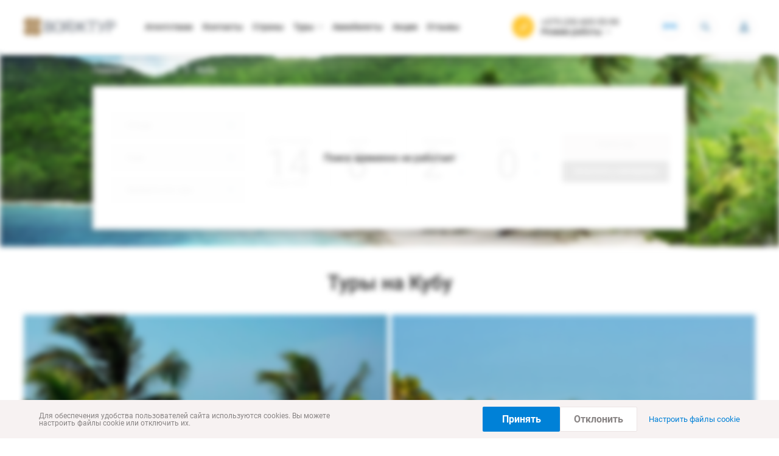

--- FILE ---
content_type: text/html; charset=utf-8
request_url: https://www.vtour.by/countries/kuba
body_size: 25901
content:
<!doctype html>
<html data-n-head-ssr>
  <head >
    <title>Туры на Кубу из Минска и Москвы 2026, цены на отдых на Кубе – Вояжтур</title><meta data-n-head="ssr" charset="utf-8"><meta data-n-head="ssr" name="viewport" content="width=device-width, initial-scale=1"><meta data-n-head="ssr" name="yandex-verification" content="3fcc7bc9f2c7b675"><meta data-n-head="ssr" data-hid="description" name="description" content="Поможем выбрать тур на Кубу из Минска. ☀️ Выгодные цены на отдых на Кубе на море. ✈ Удобный подбор путевок на сайте туроператора Вояжтур."><meta data-n-head="ssr" property="og:title" content="Туры на Кубу из Минска и Москвы 2026, цены на отдых на Кубе – Вояжтур" data-hid="og:title"><meta data-n-head="ssr" property="og:description" content="Поможем выбрать тур на Кубу из Минска. ☀️ Выгодные цены на отдых на Кубе на море. ✈ Удобный подбор путевок на сайте туроператора Вояжтур." data-hid="og:description"><link data-n-head="ssr" rel="icon" type="image/x-icon" href="/favicon.ico"><link data-n-head="ssr" data-hid="canonical" rel="canonical" href="https://www.vtour.by/countries/kuba"><script data-n-head="ssr" type="application/ld+json">{&quot;@context&quot;:&quot;https://www.vtour.by&quot;,&quot;@type&quot;:&quot;LocalBusiness&quot;,&quot;name&quot;:&quot;Вояжтур&quot;,&quot;url&quot;:&quot;https://www.vtour.by&quot;,&quot;logo&quot;:&quot;https://www.vtour.by_nuxt/img/103befa.svg&quot;,&quot;image&quot;:&quot;https://www.vtour.by_nuxt/img/103befa.svg&quot;,&quot;description&quot;:&quot;Широкий выбор туров по низким ценам с вылетом из Минска от Вояжтур.&quot;,&quot;email&quot;:&quot;book4@vtour.by&quot;,&quot;telephone&quot;:&quot;+375 (29) 605-55-99&quot;,&quot;priceRange&quot;:&quot;BYN&quot;,&quot;address&quot;:{&quot;@type&quot;:&quot;PostalAddress&quot;,&quot;streetAddress&quot;:&quot;ул.Белорусская, д.15&quot;,&quot;addressLocality&quot;:&quot;Минск&quot;,&quot;postOfficeBoxNumber&quot;:&quot;5н, 6н&quot;,&quot;addressRegion&quot;:&quot;Минская область&quot;,&quot;postalCode&quot;:&quot;220006&quot;,&quot;addressCountry&quot;:&quot;BY&quot;},&quot;geo&quot;:{&quot;@type&quot;:&quot;GeoCoordinates&quot;,&quot;latitude&quot;:&quot;53.8911758&quot;,&quot;longitude&quot;:&quot;27.5603479&quot;},&quot;hasMap&quot;:&quot;https://maps.app.goo.gl/DckXKvWDRTwEQUdb7&quot;,&quot;openingHours&quot;:&quot;Mo 10:00-19:00 Tu 10:00-19:00 We 10:00-19:00 Th 10:00-19:00 Fr 10:00-19:00 Sa 10:00-16:00&quot;,&quot;contactPoint&quot;:{&quot;@type&quot;:&quot;ContactPoint&quot;,&quot;contactType&quot;:&quot;Office&quot;}}</script><script data-n-head="ssr" type="application/ld+json">{&quot;@context&quot;:&quot;http://schema.org/&quot;,&quot;@type&quot;:&quot;BreadcrumbList&quot;,&quot;itemListElement&quot;:[{&quot;item&quot;:&quot;https://www.vtour.by&quot;,&quot;name&quot;:&quot;Главная&quot;,&quot;position&quot;:1,&quot;type&quot;:&quot;ListItem&quot;},{&quot;item&quot;:&quot;https://www.vtour.by/countries&quot;,&quot;name&quot;:&quot;Страны&quot;,&quot;position&quot;:2,&quot;type&quot;:&quot;ListItem&quot;},{&quot;item&quot;:&quot;https://www.vtour.by/countries/kuba&quot;,&quot;name&quot;:&quot;Куба&quot;,&quot;position&quot;:3,&quot;type&quot;:&quot;ListItem&quot;}]}</script><script data-n-head="ssr" type="application/ld+json" src="{&quot;@context&quot;:&quot;http://schema.org/&quot;}"></script><link rel="preload" href="/_nuxt/fa42de4b9b0a17c05fd6.js" as="script"><link rel="preload" href="/_nuxt/ab5e9e22e10eb06780bb.js" as="script"><link rel="preload" href="/_nuxt/071263fd99e4cef1c7d4.css" as="style"><link rel="preload" href="/_nuxt/34e25d81ec42d19606ce.js" as="script"><link rel="preload" href="/_nuxt/1c07f7e92489a9de2ec0.css" as="style"><link rel="preload" href="/_nuxt/5d76ca4f14d5c30d24af.js" as="script"><link rel="preload" href="/_nuxt/b046f3ff14e9111094c6.css" as="style"><link rel="preload" href="/_nuxt/964eb753c1e6822cf4c4.js" as="script"><link rel="preload" href="/_nuxt/482cdbfb5f76d7572d9e.css" as="style"><link rel="preload" href="/_nuxt/00db57c7bf5a3746569c.js" as="script"><link rel="preload" href="/_nuxt/fe8bbd2f47c29c4974ab.css" as="style"><link rel="preload" href="/_nuxt/a6b7439fafdc7872d5e8.js" as="script"><link rel="preload" href="/_nuxt/7a877382feaee1fa07a4.css" as="style"><link rel="preload" href="/_nuxt/7b70b69b8e08b4569549.js" as="script"><link rel="preload" href="/_nuxt/18dee75d9d0680fa4835.css" as="style"><link rel="preload" href="/_nuxt/27ddcca28c1028a735ff.js" as="script"><link rel="preload" href="/_nuxt/b17d256359922fc8f0b3.css" as="style"><link rel="preload" href="/_nuxt/15cbf7698805e1843921.js" as="script"><link rel="preload" href="/_nuxt/35985226fd0664d27f9a.css" as="style"><link rel="preload" href="/_nuxt/2d022a5ee799f5f2d7fc.js" as="script"><link rel="preload" href="/_nuxt/1b6c7c15b97bd781cefb.css" as="style"><link rel="preload" href="/_nuxt/2c4950cafa2aaefe0644.js" as="script"><link rel="preload" href="/_nuxt/557337d5d77fa2d28b37.css" as="style"><link rel="preload" href="/_nuxt/49f049b08d25ca315943.js" as="script"><link rel="preload" href="/_nuxt/f2d680f621e97abb6145.css" as="style"><link rel="preload" href="/_nuxt/16d36f8d7fe7fa6cda3b.js" as="script"><link rel="preload" href="/_nuxt/928051e0de0454b6a66d.css" as="style"><link rel="preload" href="/_nuxt/dba08f7b181a1d45929c.js" as="script"><link rel="preload" href="/_nuxt/64703b070d150e5a7cc3.css" as="style"><link rel="preload" href="/_nuxt/12f81e56cdb8733f8c72.js" as="script"><link rel="preload" href="/_nuxt/36cb84c356140c427d97.js" as="script"><link rel="preload" href="/_nuxt/7f37f5f626fb6e656af9.css" as="style"><link rel="preload" href="/_nuxt/6d46324fd252d0323dc1.js" as="script"><link rel="preload" href="/_nuxt/309c27dd1e4d5d90868b.css" as="style"><link rel="preload" href="/_nuxt/9668dfa2d9599673599d.js" as="script"><link rel="preload" href="/_nuxt/22b737701ca95fb33d67.js" as="script"><link rel="preload" href="/_nuxt/47ab7d9b5befcc6fb267.css" as="style"><link rel="preload" href="/_nuxt/bc8941d64b90df31fc4f.js" as="script"><link rel="preload" href="/_nuxt/4e75e6347551f756287f.css" as="style"><link rel="preload" href="/_nuxt/da85497de4d91a56a8ca.js" as="script"><link rel="preload" href="/_nuxt/2cb1562784056aef311f.css" as="style"><link rel="preload" href="/_nuxt/ec7e68d93dbd7dd5c1a5.js" as="script"><link rel="preload" href="/_nuxt/ef23d3e61cef46bca5cf.css" as="style"><link rel="preload" href="/_nuxt/093d93010373682c4179.js" as="script"><link rel="preload" href="/_nuxt/22af35e1cf88438a3c2b.js" as="script"><link rel="preload" href="/_nuxt/6e80ad7d81037a12169d.css" as="style"><link rel="preload" href="/_nuxt/f86b7504984868eec7d1.js" as="script"><link rel="stylesheet" href="/_nuxt/071263fd99e4cef1c7d4.css"><link rel="stylesheet" href="/_nuxt/1c07f7e92489a9de2ec0.css"><link rel="stylesheet" href="/_nuxt/b046f3ff14e9111094c6.css"><link rel="stylesheet" href="/_nuxt/482cdbfb5f76d7572d9e.css"><link rel="stylesheet" href="/_nuxt/fe8bbd2f47c29c4974ab.css"><link rel="stylesheet" href="/_nuxt/7a877382feaee1fa07a4.css"><link rel="stylesheet" href="/_nuxt/18dee75d9d0680fa4835.css"><link rel="stylesheet" href="/_nuxt/b17d256359922fc8f0b3.css"><link rel="stylesheet" href="/_nuxt/35985226fd0664d27f9a.css"><link rel="stylesheet" href="/_nuxt/1b6c7c15b97bd781cefb.css"><link rel="stylesheet" href="/_nuxt/557337d5d77fa2d28b37.css"><link rel="stylesheet" href="/_nuxt/f2d680f621e97abb6145.css"><link rel="stylesheet" href="/_nuxt/928051e0de0454b6a66d.css"><link rel="stylesheet" href="/_nuxt/64703b070d150e5a7cc3.css"><link rel="stylesheet" href="/_nuxt/7f37f5f626fb6e656af9.css"><link rel="stylesheet" href="/_nuxt/309c27dd1e4d5d90868b.css"><link rel="stylesheet" href="/_nuxt/47ab7d9b5befcc6fb267.css"><link rel="stylesheet" href="/_nuxt/4e75e6347551f756287f.css"><link rel="stylesheet" href="/_nuxt/2cb1562784056aef311f.css"><link rel="stylesheet" href="/_nuxt/ef23d3e61cef46bca5cf.css"><link rel="stylesheet" href="/_nuxt/6e80ad7d81037a12169d.css">
  </head>
  <body >
    <div data-server-rendered="true" id="__nuxt"><!----><div id="__layout"><div class="app"><header class="header"><div class="header__row"><div class="header__col"><!----> <!----> <a href="/" class="header__logo nuxt-link-active"><img src="/_nuxt/img/5a0257c.svg" alt="Вояжтур"></a> <nav class="nav"><ul class="menu"><li class="menu__item"><a target="_black" href="https://tovtour.by/" rel="nofollow" class="menu__link">
                                Агентствам
                            </a></li> <li class="menu__item"><a href="/contacts" class="menu__link">
                                Контакты
                            </a></li> <li class="menu__item"><a href="/countries" class="menu__link nuxt-link-active">
                                Страны
                            </a></li> <li class="menu__item"><div class="menu__dropdown-header">
                                Туры
                                <i class="icon icon--background" style="background-image:url([data-uri]);"></i></div> <div class="menu__dropdown"><ul class="menu__dropdown-menu"><li><a href="/collections/collection/vse-vklyucheno" class="menu__link_list">
                                            Все включено
                                        </a></li> <li><a href="/collections/collection/goryashchie-tury" class="menu__link_list">
                                            Горящие туры
                                        </a></li> <li><a href="/collections/collection/ekskursionnye-tury" class="menu__link_list">
                                            Экскурсионные туры
                                        </a></li> <li><a href="/collections/collection/rannee-bronirovanie" class="menu__link_list">
                                            Раннее бронирование
                                        </a></li></ul></div></li> <li class="menu__item"><a target="_black" href="https://www.vtour.by/page/aviabilety-iz-minska-ot-voyazhtur" rel="nofollow" class="menu__link">
                                Авиабилеты
                            </a></li> <li class="menu__item"><a href="/page/aktsii-i-skidki" class="menu__link">
                                Акции
                            </a></li> <li class="menu__item"><a href="/reviews" class="menu__link">
                                Отзывы
                            </a></li></ul></nav></div> <div class="header__col header__col_left"><div class="header__info"><div class="info" data-v-7ca91201><div class="info__content" data-v-7ca91201><div class="info__icon" data-v-7ca91201><i class="icon icon--background" style="background-image:url([data-uri]);" data-v-7ca91201></i></div> <div class="info__text" data-v-7ca91201><a href="tel:+375 (29) 605-55-99" class="info__tel" data-v-7ca91201>+375 (29) 605-55-99</a> <div class="info__button" data-v-7ca91201>
                Режим работы
                <i class="icon icon--background" style="background-image:url([data-uri]);" data-v-7ca91201></i></div></div></div> <div class="infoDropdown" data-v-7ca91201><div class="infoDropdown__el" data-v-7ca91201><div class="infoDropdownItem" data-v-7ca91201><div class="infoDropdownItem__title" data-v-7ca91201>Понедельник – Пятница</div> <div class="infoDropdownItem__content" data-v-7ca91201>10.00 - 19.00</div></div></div><div class="infoDropdown__el" data-v-7ca91201><div class="infoDropdownItem" data-v-7ca91201><div class="infoDropdownItem__title" data-v-7ca91201>Суббота</div> <div class="infoDropdownItem__content" data-v-7ca91201>10:00 - 16:00</div></div></div><div class="infoDropdown__el" data-v-7ca91201><div class="infoDropdownItem" data-v-7ca91201><div class="infoDropdownItem__title" data-v-7ca91201>Воскресенье</div> <div class="infoDropdownItem__content" data-v-7ca91201>выходной</div></div></div></div></div></div> <div class="header__icon currency"><div class="currency__button"><div class="icon-round" data-v-7218b978><div class="icon-round__img" data-v-7218b978><!----></div> <!----></div></div> <div class="menu__dropdown"><ul class="menu__dropdown-menu"><li>
                                USD
                            </li><li>
                                EUR
                            </li></ul> <!----></div></div> <div class="header__icon search-icon"><div class="search-toggle"><div class="search-toggle__content"><div class="search-toggle__icon"><div class="icon-round" data-v-7218b978><div class="icon-round__img" data-v-7218b978><!----></div> <!----></div></div> <div class="search-toggle__element"><div class="search-toggle-input"><div class="search-toggle-input__placeholder">
                    Поиск туров
                </div> <div class="search-toggle-input__el el-input"><!----><input type="text" autocomplete="off" class="el-input__inner"><!----><!----><!----><!----></div> <div class="search-toggle-input__clean"></div></div></div></div> <!----></div></div> <!----> <a href="tel:+375296055599" class="header__icon callback"><div class="icon-round" data-v-7218b978><div class="icon-round__img" data-v-7218b978><!----></div> <!----></div></a> <div class="header__icon"><div class="user-login" data-v-1e76d44a><div class="user-login__content" data-v-1e76d44a><div data-v-1e76d44a><div class="icon-round" data-v-7218b978 data-v-1e76d44a><div class="icon-round__img" data-v-7218b978><!----></div> <!----></div></div></div> <!----></div></div></div></div></header> <main class="main country"><div class="banner-small" data-v-4f29afcd><div class="banner-small__background" data-v-4f29afcd></div> <div class="banner-small__content" data-v-4f29afcd><div class="container" data-v-4f29afcd><div class="breadcrumbs"><div aria-label="Breadcrumb" role="navigation" class="el-breadcrumb"><span class="el-breadcrumb__item breadcrumbs__item"><span role="link" class="el-breadcrumb__inner is-link">
            Главная
        </span><span role="presentation" class="el-breadcrumb__separator"></span></span> <span class="el-breadcrumb__item breadcrumbs__item"><span role="link" class="el-breadcrumb__inner is-link">
            Страны
        </span><span role="presentation" class="el-breadcrumb__separator"></span></span><span class="el-breadcrumb__item breadcrumbs__item"><span role="link" class="el-breadcrumb__inner is-link">
            Куба
        </span><span role="presentation" class="el-breadcrumb__separator"></span></span></div></div> <div class="search"><div class="search__content"><div class="searchSelects"><div class="searchSelects__item disable"><!----> <!----></div> <div class="searchSelects__item disable"><!----> <!----></div> <div class="searchSelects__item disable"><!----> <!----></div></div> <div class="searchCounters"><div class="searchCounters__item searchCounters__item-date-picker"><!----></div> <div class="searchCounters__item"><div class="counter disabled" data-v-7a68eb04><div class="wrapper" data-v-7a68eb04><div class="title" data-v-7a68eb04>
            Ночей
        </div> <div class="content" data-v-7a68eb04><div class="number" data-v-7a68eb04><span data-v-7a68eb04>0</span> <div class="control" data-v-7a68eb04><div class="control-item up" data-v-7a68eb04><i class="icon icon--background" style="background-image:url([data-uri]);" data-v-7a68eb04></i></div> <div class="control-item down" data-v-7a68eb04><i class="icon icon--background" style="background-image:url([data-uri]);" data-v-7a68eb04></i></div></div></div></div></div></div></div> <div class="searchCounters__item"><div class="counter disabled" data-v-7a68eb04><div class="wrapper" data-v-7a68eb04><div class="title" data-v-7a68eb04>
            Взрослые
        </div> <div class="content" data-v-7a68eb04><div class="number" data-v-7a68eb04><span data-v-7a68eb04>2</span> <div class="control" data-v-7a68eb04><div class="control-item up" data-v-7a68eb04><i class="icon icon--background" style="background-image:url([data-uri]);" data-v-7a68eb04></i></div> <div class="control-item down" data-v-7a68eb04><i class="icon icon--background" style="background-image:url([data-uri]);" data-v-7a68eb04></i></div></div></div></div></div></div></div> <div class="searchCounters__item"><div class="counter no-border disabled" data-v-7a68eb04><div class="wrapper" data-v-7a68eb04><div class="title" data-v-7a68eb04>
            Дети
        </div> <div class="content" data-v-7a68eb04><div class="number" data-v-7a68eb04><span data-v-7a68eb04>0</span> <div class="control" data-v-7a68eb04><div class="control-item up" data-v-7a68eb04><i class="icon icon--background" style="background-image:url([data-uri]);" data-v-7a68eb04></i></div> <div class="control-item down" data-v-7a68eb04><i class="icon icon--background" style="background-image:url([data-uri]);" data-v-7a68eb04></i></div></div></div></div></div></div> <!----></div> <!----></div> <div class="searchButtons"><div class="searchButtons__item"><button target="_self" class="button disabled default"><span class="button__content"><!----> <span class="button__text">Найти тур</span></span></button></div> <div class="searchButtons__item"><button target="_self" class="button black"><span class="button__content"><!----> <span class="button__text">Запросить у менеджера</span></span></button></div></div></div> <!----></div></div></div></div> <div class="country__title"><div class="title" data-v-0bc9589a><div class="title__content" data-v-0bc9589a><!----> <div class="title__wrapper-title title__center" data-v-0bc9589a><!----> <h1 class="title__text" data-v-0bc9589a>
                Туры на Кубу
            </h1></div> <!----></div> <!----></div></div> <div class="country__gallery"><div class="container"><!----><!----><!----></div></div> <div class="container"><div class="country__employees"><div class="country__employees-list"><div class="country__employees-item"><div class="employee"><div class="employee__photo"><div class="el-image"><div class="el-image__placeholder"></div><!----></div></div> <p class="employee__name">
        Екатерина Новицкая
    </p> <a href="tel:+375 (29) 305 33 99" class="employee__phone">+375 (29) 305 33 99</a> <a href="mailto:book1@vtour.by" class="employee__mail">book1@vtour.by</a></div></div><div class="country__employees-item"><div class="employee"><div class="employee__photo"><div class="el-image"><div class="el-image__placeholder"></div><!----></div></div> <p class="employee__name">
        Наталья Ююкина
    </p> <a href="tel:+375 (29) 305 88 99" class="employee__phone">+375 (29) 305 88 99</a> <a href="mailto:book4@vtour.by" class="employee__mail">book4@vtour.by</a></div></div><div class="country__employees-item"><div class="employee"><div class="employee__photo"><div class="el-image"><div class="el-image__placeholder"></div><!----></div></div> <p class="employee__name">
        Павел Щуко
    </p> <a href="tel:+375 (29) 605 44 99" class="employee__phone">+375 (29) 605 44 99</a> <a href="mailto:pavel@vtour.by" class="employee__mail">pavel@vtour.by</a></div></div></div></div></div> <div class="country__content container"><div class="country__content-left"><div id="aside1" class="country__nav-links"><!----> <a href="#o-strane"><span>1</span>О стране</a><a href="#viza-ne-nujna"><span>2</span>Виза не нужна</a><a href="#ekskursii"><span>3</span>Экскурсии</a></div></div> <div class="country__content-right"><!----> <div id="o-strane" class="country__about country__content-item"><div class="title large-icon" data-v-0bc9589a><div class="title__content" data-v-0bc9589a><!----> <div class="title__wrapper-title" data-v-0bc9589a><i class="icon icon--background" style="background-image:url(/_nuxt/img/da38c98.svg);" data-v-0bc9589a></i> <div class="title__text" data-v-0bc9589a>
                О стране
            </div></div> <!----></div> <!----></div> <div class="country__about-wrapper"><div class="country__about-item"><div class="country-text" data-v-e4e900d2><h2 data-v-e4e900d2>Туры на Кубу 2026 из Минска</h2> <div class="content" data-v-e4e900d2><b>10 причин, чтобы отправиться на Кубу</b><br>
 <br>
<ul>
	<li>самая безопасная страна в Латинской Америке;</li>
	<li>белоснежные песчаные пляжи с кристально чистой водой, которые входят в ТОП-25 лучших пляжей мира;</li>
	<li>в Гаване находится самый большой музей РЕТРО американских и советских машин под открытым небом;</li>
	<li>более 400 км коралловых рифов с богатой фауной и флорой на севере и юге Кубы;</li>
	<li>в Сантьяго-де-Куба любители дайвинга найдут уникальный музей затонувших кораблей 19 века;</li>
	<li>14 Яхт Клубов во всех туристических курортах с современным оборудованием для снорклинга, подводного плавания и рыболовства, с современными катамаранами, яхтами и катерами;</li>
	<li>колониальные города, такие как Гавана (500 лет), Тринидад (505 лет), Баракоа (508 лет) с богатой историей и разнообразной архитектурой;</li>
	<li>самые лучшие ром и качественные сигары в мире;</li>
	<li>уникальные горы "моготес" в долине Виньялес&nbsp;в провинции Пинар дель Рио (запад), которые встречаются только на Кубе, ТОПЕС де Кольянтес в центре острова и Сьерра Маестра на востоке - эти серпантины, многочисленные водопады, пещеры, подземные реки, богатая флора и фауна;</li>
	<li>и самое главное - КУБИНЦЫ - общительные, добрые, открытые, веселые, гостеприимные, которые любят танцевать и веселиться по-настоящему. Кубинская самобытность известна на весь мир. Это и внешний вид кубинцев, который определяется по большей части их двумя главными расовыми корнями - испанским и африканским; и сложившийся в веках пульсирующий&nbsp; весельем характер этого народа, постоянно готовая улыбка, гостеприимство, любезность и часто неудержимая разговорчивость, быстрая испанская речь, полная собственных оборотов, подчас неожиданных и дерзких.</li>
</ul>
 <br></div></div></div><div class="country__about-item"><div class="country-text" data-v-e4e900d2><h2 data-v-e4e900d2>Пляжный отдых на Кубе</h2> <div class="content" data-v-e4e900d2><p>
	 Насладиться дайкири в любимом баре Хемингуэя, выкурить лучшую в мире сигару на одном из лучших в мире пляжей, покормить огромную игуану с рук на необитаемом острове и сфотографироваться на фоне гигантского портрета Че Гевары -&nbsp;Куба&nbsp;сочетает множество вещей, которые искусно сложились в одну неповторимую палитру. На Кубе сформировался уникальный мир, в котором все неповторимо: от стиля жизни, чувства юмора, музыкальных стилей, женской красоты до транспортных средств и коктейлей.
</p>
<p>
	 Отдых на Кубе&nbsp;- это роскошные песчаные пляжи с белым песком и кристально чистой водой, коралловые рифы и отмели для рыбной ловли.&nbsp;Туры на Кубу&nbsp;открывают перед гостями острова всю красоту местной природы: многоцветные равнины, холмы и горные хребты, плавно очерченные саваннами и тропическими лесами с экзотическими растениями. Отдых на Кубе выбирают и молодежь, и семейный пары с детьми. Революционный антураж Гаваны с портретами Че Гевары на каждом шагу, отдых на невероятной красоты пляжах Варадеро, Кайо-Ларго и Санта-Лусии или легкий флирт с темпераментными кубинками - скучать на Кубе не придется.
</p>
<p>
	 Отдохнуть на Кубе&nbsp;- значит оказаться на ярком празднике жизни.&nbsp;Туры на Кубу&nbsp;весьма разнообразны - будь то&nbsp;пляжный отдых на Варадеро,&nbsp;комбинированный тур с посещением Гаваны&nbsp;или пребывание на маленьких островах.<br>
 <br>
	 Варадеро&nbsp;- основной курорт Кубы, расположенный в 135 км от Гаваны. Двадцатикилометровая пляжная линия с мельчайшим белым песком и чистейшей воды уже стали своеобразной "фишкой" Кубы.&nbsp;Отдых на Варадеро&nbsp;пользуется неизменной популярностью благодаря развитой отельной базе, питанию по системе «все включено», современным дайвинг-центрам, множеству ресторанов и дискотек.
</p></div></div></div></div></div> <!----> <div class="country__blocks"><div id="viza-ne-nujna" class="country__block country__content-item"><h2>Виза не нужна</h2> <div class="content">Гражданам Республики Беларусь при поездках до 30 дней с туристическими целями виза на Кубу не требуется.</div></div></div> <div id="ekskursii" class="country__trips country__content-item"><div class="title large-icon" data-v-0bc9589a><div class="title__content" data-v-0bc9589a><!----> <div class="title__wrapper-title" data-v-0bc9589a><i class="icon icon--background" style="background-image:url([data-uri]);" data-v-0bc9589a></i> <div class="title__text" data-v-0bc9589a>
                Экскурсии
            </div></div> <!----></div> <!----></div> <div class="country__trips-wrapper"><div class="content"><div class="trip-block">
 <img width="1000" alt="205920.jpg" src="https://api.vtour.by/upload/medialibrary/718/71891e93630b90b3eb7c3ac8608f7d67.jpg" height="700" title="205920.jpg">
	<div>
		<h3>Групповые экскурсии из Варадеро</h3>
		<p>
			 Мы рады предложить Вам увлекательные и разнообразные&nbsp;экскурсии из Варадеро&nbsp;<br>
		</p>
		 <style> a { text-decoration: none;</style> <a href="https://www.vtour.by/page/ekskursii-iz-varadero" target="_blank"><button>Подробнее </button></a>
	</div>
</div>
 <br></div></div></div></div></div></main> <footer class="footer"><div class="footer__content"><div class="container"><div class="row justify-content-between"><div class="footer__el footer__info"><a href="/" class="footer__logo nuxt-link-active"><img src="/_nuxt/img/dba3a57.svg" alt="Вояжтур"></a> <div class="phone"><a href="tel:+375 (29) 605-55-99" class="phone__link">
                            +375 (29) 605-55-99
                        </a> <a href="viber://chat?number=+375173273533" class="phone__icon-link"><i class="icon icon--background phone__icon" style="background-image:url(/_nuxt/img/e360446.svg);"></i></a> <a href="https://t.me/vtour_by" class="phone__icon-link"><i class="icon icon--background phone__icon" style="background-image:url(/_nuxt/img/e522511.svg);"></i></a></div> <div class="footer-content"><div class="footer-content__title">
                            Режим работы:
                        </div> <table class="footer-content__table"><tbody><tr><td>пн - пт</td> <td>10.00 – 19.00</td></tr><tr><td>сб</td> <td>10.00 - 16.00</td></tr><tr><td>вс</td> <td>по запросу</td></tr></tbody></table></div></div> <div class="footer__el footer__el_large"><form class="subscribe" data-v-2e22cb47><div class="subscribe__title" data-v-2e22cb47>
        Подписаться на рассылку для туристов
    </div> <!----> <label class="subscribe__form" data-v-2e22cb47><input placeholder="Введите email" class="subscribe__input" data-v-2e22cb47> <i class="icon icon--background subscribe__icon" style="background-image:url([data-uri]);" data-v-2e22cb47></i></label></form> <div class="socNetwork"><div class="socNetwork__title">
                            Следите за нами в соцсетях
                        </div> <ul class="socNetwork__list"><li class="socNetwork__item socNetwork__item-fb"><a target="_blank" href="https://www.facebook.com/vtour.by/"><i class="icon icon--background socNetwork__icon" style="background-image:url([data-uri]);"></i></a></li> <li class="socNetwork__item"><a target="_blank" href="https://t.me/vtour_by"><i class="icon icon--background socNetwork__icon" style="background-image:url([data-uri]);"></i></a></li> <li class="socNetwork__item"><a target="_blank" href="http://instagram.com/vtour_by"><i class="icon icon--background socNetwork__icon" style="background-image:url(/_nuxt/img/cbda72b.svg);"></i></a></li></ul></div> <div class="paySistem"><div class="paySistem__list"><div class="el-image paySistem__img paySistem__img--visa"><div class="el-image__placeholder"></div><!----></div> <div class="el-image paySistem__img paySistem__img--webpay"><div class="el-image__placeholder"></div><!----></div> <div class="el-image paySistem__img paySistem__img--webpay"><div class="el-image__placeholder"></div><!----></div> <div class="el-image paySistem__img paySistem__img--webpay"><div class="el-image__placeholder"></div><!----></div> <div class="el-image paySistem__img paySistem__img--webpay"><div class="el-image__placeholder"></div><!----></div> <div class="el-image paySistem__img paySistem__img--oplati"><div class="el-image__placeholder"></div><!----></div></div></div></div> <div class="footer__el footer__text"><!----></div></div></div></div> <div class="footer__menus"><div class="container"><ul class="footerMenu"><li class="footerMenu__item"><a href="/pravila-bronirovania" class="footerMenu__link">
                        Правила бронирования
                    </a></li> <li class="footerMenu__item"><a href="/articles" class="footerMenu__link">
                        Статьи
                    </a></li> <li class="footerMenu__item"><a href="/contacts" class="footerMenu__link">
                        Контакты
                    </a></li> <li class="footerMenu__item"><a target="_black" href="https://tovtour.by/" rel="nofollow" class="footerMenu__link">
                        Агентствам онлайн
                    </a></li> <li class="footerMenu__item"><a href="/page/vakansii-voyazhtur" class="footerMenu__link">
                        Вакансии
                    </a></li> <li class="footerMenu__item"><a href="/page/aktsii-i-skidki" class="footerMenu__link">
                        Акции
                    </a></li> <li class="footerMenu__item"><a href="/gift" class="footerMenu__link">
                        Подарочные сертификаты
                    </a></li> <li class="footerMenu__item"><a href="/collections/collection/goryashchie-tury" class="footerMenu__link">
                        Горящие туры
                    </a></li> <li class="footerMenu__item"><a href="/collections/collection/ekskursionnye-tury" class="footerMenu__link">
                        Экскурсионные туры
                    </a></li> <li class="footerMenu__item"><a href="/exclusive" class="footerMenu__link">
                        Календарь эксклюзивных туров
                    </a></li> <li class="footerMenu__item"><a href="/corporate" class="footerMenu__link">
                        MICE
                    </a></li> <li class="footerMenu__item"><a href="/page/visas" class="footerMenu__link">
                        Визы
                    </a></li> <li class="footerMenu__item"><a href="/page/politika-konfidentsialnosti" class="footerMenu__link">
                        Политика конфиденциальности
                    </a></li> <li class="footerMenu__item"><span class="footerMenu__link">
                        Выбор настроек cookie
                    </span></li> <li class="footerMenu__item"><a href="/sitemap" class="footerMenu__link">
                        Карта сайта
                    </a></li></ul></div></div> <div class="footerCopyright"><div class="container"><div class="footerCopyright__content"><div class="footerCopyright__text">
                    © 2004 — 2025 ОДО «Вояжтур»
                </div></div></div></div> <div class="dialog"><div class="el-dialog__wrapper" style="display:none;background:linear-gradient(0deg, rgba(70, 70, 70, 0.5), rgba(70, 70, 70, 0.5)), center / cover no-repeat url(/assets/images/search-tour__main.jpg);"><div role="dialog" aria-modal="true" aria-label="dialog" class="el-dialog el-dialog--center" style="margin-top:15vh;"><div class="el-dialog__header"><span class="el-dialog__title"></span><button type="button" aria-label="Close" class="el-dialog__headerbtn"><i class="el-dialog__close el-icon el-icon-close"></i></button></div><!----><!----></div></div></div> <div class="dialog dialog_error"><div class="el-dialog__wrapper" style="display:none;"><div role="dialog" aria-modal="true" aria-label="dialog" class="el-dialog el-dialog--center" style="margin-top:15vh;"><div class="el-dialog__header"><span class="el-dialog__title"></span><button type="button" aria-label="Close" class="el-dialog__headerbtn"><i class="el-dialog__close el-icon el-icon-close"></i></button></div><!----><!----></div></div></div> <div class="dialog dialog__review auth"><div class="el-dialog__wrapper" style="display:none;background:linear-gradient(0deg, rgba(70, 70, 70, 0.5), rgba(70, 70, 70, 0.5)), center / cover no-repeat;"><div role="dialog" aria-modal="true" aria-label="dialog" class="el-dialog el-dialog--center" style="margin-top:15vh;"><div class="el-dialog__header"><span class="el-dialog__title"></span><button type="button" aria-label="Close" class="el-dialog__headerbtn"><i class="el-dialog__close el-icon el-icon-close"></i></button></div><!----><!----></div></div></div> <div class="dialog"><div class="el-dialog__wrapper" style="display:none;background:linear-gradient(0deg, rgba(70, 70, 70, 0.5), rgba(70, 70, 70, 0.5)), center / cover no-repeat url(/assets/images/flying.jpg);"><div role="dialog" aria-modal="true" aria-label="dialog" class="el-dialog el-dialog--center" style="margin-top:15vh;"><div class="el-dialog__header"><span class="el-dialog__title"></span><button type="button" aria-label="Close" class="el-dialog__headerbtn"><i class="el-dialog__close el-icon el-icon-close"></i></button></div><!----><!----></div></div></div> <div class="dialog dialog--image"><div class="el-dialog__wrapper" style="display:none;background:linear-gradient(0deg, rgba(70, 70, 70, 0.5), rgba(70, 70, 70, 0.5)), center;"><div role="dialog" aria-modal="true" aria-label="dialog" class="el-dialog el-dialog--center" style="margin-top:15vh;"><div class="el-dialog__header"><span class="el-dialog__title"></span><button type="button" aria-label="Close" class="el-dialog__headerbtn"><i class="el-dialog__close el-icon el-icon-close"></i></button></div><!----><!----></div></div></div> <!----> <div class="dialog dialog_blur large"><div class="el-dialog__wrapper" style="display:none;background:linear-gradient(0deg, rgba(70, 70, 70, 0.5), rgba(70, 70, 70, 0.5)), center / cover no-repeat url(/assets/images/search-tour__main.jpg);"><div role="dialog" aria-modal="true" aria-label="dialog" class="el-dialog el-dialog--center" style="margin-top:15vh;"><div class="el-dialog__header"><span class="el-dialog__title"></span><button type="button" aria-label="Close" class="el-dialog__headerbtn"><i class="el-dialog__close el-icon el-icon-close"></i></button></div><!----><!----></div></div></div> <!----> <div class="dialog"><div class="el-dialog__wrapper" style="display:none;background:linear-gradient(0deg, rgba(70, 70, 70, 0.5), rgba(70, 70, 70, 0.5)), center / cover no-repeat url(/assets/images/flying.jpg);"><div role="dialog" aria-modal="true" aria-label="dialog" class="el-dialog el-dialog--center" style="margin-top:15vh;"><div class="el-dialog__header"><span class="el-dialog__title"></span><button type="button" aria-label="Close" class="el-dialog__headerbtn"><i class="el-dialog__close el-icon el-icon-close"></i></button></div><!----><!----></div></div></div></footer> <!----></div></div></div><script>window.__NUXT__=(function(a,b,c,d,e,f,g,h,i,j,k,l,m,n,o,p,q,r,s,t,u,v,w,x,y,z,A){y.items=[{name:"Бел руб",code:n,is_main:g},{name:"US Dollar",code:i,is_main:b},{name:"Euro",code:j,is_main:b}];y.rates=[{from_currency:n,to_currency:i,rate:2.99},{from_currency:n,to_currency:j,rate:3.49},{from_currency:j,to_currency:i,rate:.854},{from_currency:i,to_currency:j,rate:1.1628}];return {layout:"default",data:[{}],fetch:[],error:a,state:{Auth:{userEmail:c,isAdmin:b,isAuthorize:b,isGuest:b,access_token:a,refresh_token:a,expires_in_token:a,expires_in_refresh_token:o,signed_data:a,phone_code_resent_interval:f,authUser:{},socialKeys:{},phone_auth:c,code_sms:c,yandexDataAuth:a,googleDataAuth:a,mailRuDataAuth:a,vkDataAuth:a,facebookDataAuth:a,socialData:{social:a,token:a},activeSocial:a,error:a},Countries:{countriesMain:[],countriesAll:[],countryPage:{id:44,name:d,code:p,properties:{gallery:{name:"Фотогалерея",values:[{id:39424,content_type:e,original_name:"75b72fa8f1e14424ec2cbb865dc27c15.jpg",description:q,url:"https:\u002F\u002Fapi.vtour.by\u002Fupload\u002Fiblock\u002Fc99\u002Fc998c1495b14f089e93943634a1d3e49.jpg",alt:d,title:d},{id:12744,content_type:e,original_name:"4.jpg",description:a,url:"https:\u002F\u002Fapi.vtour.by\u002Fupload\u002Fiblock\u002F2b3\u002F2b398f8268ad40741cdbb1b80ebc911d.jpg",alt:d,title:d},{id:12745,content_type:e,original_name:"cuba-4005230_1920.jpg",description:a,url:"https:\u002F\u002Fapi.vtour.by\u002Fupload\u002Fiblock\u002F5b2\u002F5b247604c4ee114c542af3d4152e0fe0.jpg",alt:d,title:d},{id:12746,content_type:e,original_name:"beach-2356300_1920.jpg",description:a,url:"https:\u002F\u002Fapi.vtour.by\u002Fupload\u002Fiblock\u002Fe1a\u002Fe1adb216b0c3f6bc98241f1604789fec.jpg",alt:d,title:d},{id:12747,content_type:e,original_name:"cuba-4153699_1920.jpg",description:a,url:"https:\u002F\u002Fapi.vtour.by\u002Fupload\u002Fiblock\u002F393\u002F393f06a0d5f7af1dc443434d6507c96c.jpg",alt:d,title:d},{id:12748,content_type:e,original_name:"cuba-575287_1920.jpg",description:a,url:"https:\u002F\u002Fapi.vtour.by\u002Fupload\u002Fiblock\u002Fd44\u002Fd448c92f7914d1564a73145795c03fea.jpg",alt:d,title:d},{id:12749,content_type:e,original_name:"cuba-1092372_1920.jpg",description:a,url:"https:\u002F\u002Fapi.vtour.by\u002Fupload\u002Fiblock\u002Feca\u002Feca410ec0453c4d0acf82b03fe4171e4.jpg",alt:d,title:d},{id:59170,content_type:e,original_name:"hotel-1249348_1280.jpg",description:a,url:"https:\u002F\u002Fapi.vtour.by\u002Fupload\u002Fiblock\u002F6d5\u002F6d567b0b85d55b6b204ff7294cf79d2b.jpg",alt:d,title:d},{id:12751,content_type:e,original_name:"karibskij-priboj-v-varadero.jpg",description:a,url:"https:\u002F\u002Fapi.vtour.by\u002Fupload\u002Fiblock\u002F50c\u002F50c77c40928171d1316ec963c08cac7a.jpg",alt:d,title:d},{id:12752,content_type:e,original_name:"landscape-4974354_1920.jpg",description:a,url:"https:\u002F\u002Fapi.vtour.by\u002Fupload\u002Fiblock\u002Fe96\u002Fe96590bf00fa81a231ed8bf29691a8f0.jpg",alt:d,title:d},{id:12753,content_type:e,original_name:"panorama-territorii-otelja-v-varadero.jpg",description:a,url:"https:\u002F\u002Fapi.vtour.by\u002Fupload\u002Fiblock\u002F049\u002F04947f356c5b19ee62d977bfcf244eab.jpg",alt:d,title:d},{id:12754,content_type:e,original_name:"prostornyj-pljazh-kajo-largo.jpg",description:a,url:"https:\u002F\u002Fapi.vtour.by\u002Fupload\u002Fiblock\u002F01b\u002F01bbf6534f4d1c8a3af7c93e8ff81c3a.jpg",alt:d,title:d},{id:12755,content_type:e,original_name:"15746748725ddba1b8a33547.38216243.jpg",description:a,url:"https:\u002F\u002Fapi.vtour.by\u002Fupload\u002Fiblock\u002F96f\u002F96f75c2b0865f5929a53f4761627d98f.jpg",alt:d,title:d},{id:12756,content_type:e,original_name:"cuba-75600.jpg",description:a,url:"https:\u002F\u002Fapi.vtour.by\u002Fupload\u002Fiblock\u002F59f\u002F59fbf922dc9b60996d0bfa0e0af36866.jpg",alt:d,title:d},{id:12757,content_type:e,original_name:"cuba-229356_1920.jpg",description:a,url:"https:\u002F\u002Fapi.vtour.by\u002Fupload\u002Fiblock\u002F222\u002F222cb2c04f34b840f2d8e79c38c41eb9.jpg",alt:d,title:d},{id:12758,content_type:e,original_name:"cuba-1638594_1920.jpg",description:a,url:"https:\u002F\u002Fapi.vtour.by\u002Fupload\u002Fiblock\u002F541\u002F5414d7c3b82507470523e91e49242c0a.jpg",alt:d,title:d},{id:12759,content_type:e,original_name:"cuba-2188179_1920.jpg",description:a,url:"https:\u002F\u002Fapi.vtour.by\u002Fupload\u002Fiblock\u002Ff83\u002Ff83cf8d04d64442a7cbe304fe7058616.jpg",alt:d,title:d},{id:12760,content_type:e,original_name:"cuba-4153212_1920.jpg",description:a,url:"https:\u002F\u002Fapi.vtour.by\u002Fupload\u002Fiblock\u002F0cb\u002F0cbecf1fbcb2ff61e81875043d9afdb1.jpg",alt:d,title:d},{id:12761,content_type:e,original_name:"drink-3312284_1920.jpg",description:a,url:"https:\u002F\u002Fapi.vtour.by\u002Fupload\u002Fiblock\u002Fb3b\u002Fb3b83df7951ebf779103526affcae744.jpg",alt:d,title:d},{id:12762,content_type:e,original_name:"flamingos-3549649_1920.jpg",description:a,url:"https:\u002F\u002Fapi.vtour.by\u002Fupload\u002Fiblock\u002Ffbb\u002Ffbb83820ac9826eb849071dcdc1cbab6.jpg",alt:d,title:d},{id:12763,content_type:e,original_name:"food-3339710_1920.jpg",description:a,url:"https:\u002F\u002Fapi.vtour.by\u002Fupload\u002Fiblock\u002F25c\u002F25c0ff1a833a7c05d2cdde2b1ce0d4af.jpg",alt:d,title:d},{id:12764,content_type:e,original_name:"havana-222462_1920.jpg",description:a,url:"https:\u002F\u002Fapi.vtour.by\u002Fupload\u002Fiblock\u002F043\u002F04316bd3994e34a1ba238af1cf464c00.jpg",alt:d,title:d},{id:12765,content_type:e,original_name:"havana-1982410_1920.jpg",description:a,url:"https:\u002F\u002Fapi.vtour.by\u002Fupload\u002Fiblock\u002F8d6\u002F8d68cca6c1aadeac6ef384d51b8a88e1.jpg",alt:d,title:d},{id:12766,content_type:e,original_name:"havana-2151324_1920.jpg",description:a,url:"https:\u002F\u002Fapi.vtour.by\u002Fupload\u002Fiblock\u002Fda4\u002Fda41bbdb200866b49914de35c689ffbd.jpg",alt:d,title:d},{id:12767,content_type:e,original_name:"havana-2256329_1920.jpg",description:a,url:"https:\u002F\u002Fapi.vtour.by\u002Fupload\u002Fiblock\u002Faa4\u002Faa4f5c5c83a666b8bf3169b79780ca00.jpg",alt:d,title:d},{id:12768,content_type:e,original_name:"havana-2282149_1920.jpg",description:a,url:"https:\u002F\u002Fapi.vtour.by\u002Fupload\u002Fiblock\u002F011\u002F01111e639b9881bfa93f864b19b9c5e2.jpg",alt:d,title:d},{id:12769,content_type:e,original_name:"havana-4027210_1920.jpg",description:a,url:"https:\u002F\u002Fapi.vtour.by\u002Fupload\u002Fiblock\u002F967\u002F967da9583fdc4dde8353c3f3a5f2318b.jpg",alt:d,title:d},{id:12770,content_type:e,original_name:"havana-4046935_1920.jpg",description:a,url:"https:\u002F\u002Fapi.vtour.by\u002Fupload\u002Fiblock\u002Fe60\u002Fe603d9add4b31e4fee59e00507d0e29e.jpg",alt:d,title:d},{id:12771,content_type:e,original_name:"havana-4655604_1920.jpg",description:a,url:"https:\u002F\u002Fapi.vtour.by\u002Fupload\u002Fiblock\u002Fe3e\u002Fe3e9693f38282aa6bcd49d26b902ed1d.jpg",alt:d,title:d},{id:12772,content_type:e,original_name:"img30.jpg",description:a,url:"https:\u002F\u002Fapi.vtour.by\u002Fupload\u002Fiblock\u002Fa6f\u002Fa6f47615b73c94ccf4757b0cbe068881.jpg",alt:d,title:d},{id:12773,content_type:e,original_name:"kafedralnyj-sobor-san-kristobal-v-gavane.jpg",description:a,url:"https:\u002F\u002Fapi.vtour.by\u002Fupload\u002Fiblock\u002Fbea\u002Fbea66af2ad622f5b2345a9359b3bedd4.jpg",alt:d,title:d},{id:59171,content_type:e,original_name:"baza_plikow_4396.jpg",description:a,url:"https:\u002F\u002Fapi.vtour.by\u002Fupload\u002Fiblock\u002F449\u002F449bc93f8b83956ddb8b540401f17c66.jpg",alt:d,title:d},{id:12775,content_type:e,original_name:"kuba-libre..jpg",description:a,url:"https:\u002F\u002Fapi.vtour.by\u002Fupload\u002Fiblock\u002Ff3e\u002Ff3ef86a54b05edaf2f9fb7a3bef8b908.jpg",alt:d,title:d},{id:12776,content_type:e,original_name:"oldtimer-629006_1920.jpg",description:a,url:"https:\u002F\u002Fapi.vtour.by\u002Fupload\u002Fiblock\u002F16c\u002F16c683c110ff4159c8196654fb165c72.jpg",alt:d,title:d},{id:12777,content_type:e,original_name:"oldtimer-1756681_1920.jpg",description:a,url:"https:\u002F\u002Fapi.vtour.by\u002Fupload\u002Fiblock\u002F2a0\u002F2a0eaf1d9d62cb4f6271ec6dac827790.jpg",alt:d,title:d},{id:12778,content_type:e,original_name:"post_5d4815b43a757.jpg",description:a,url:"https:\u002F\u002Fapi.vtour.by\u002Fupload\u002Fiblock\u002F88a\u002F88a4018234d531e633ffd8edf023179e.jpg",alt:d,title:d},{id:12779,content_type:e,original_name:"risunok-na-skale-v-doline-vinjales.jpg",description:a,url:"https:\u002F\u002Fapi.vtour.by\u002Fupload\u002Fiblock\u002F23f\u002F23f7acfe5e9327ca0ea9b8b5b5eaa0cb.jpg",alt:d,title:d},{id:12780,content_type:e,original_name:"trinidad-3930037_1920.jpg",description:a,url:"https:\u002F\u002Fapi.vtour.by\u002Fupload\u002Fiblock\u002Fae1\u002Fae1961ff59867b7438037cddfd21fdeb.jpg",alt:d,title:d},{id:12781,content_type:e,original_name:"vinales-valley-200768_1920.jpg",description:a,url:"https:\u002F\u002Fapi.vtour.by\u002Fupload\u002Fiblock\u002Fe8e\u002Fe8ee6c4200b4036be5730e09dabb240a.jpg",alt:d,title:d}]},employees:{name:"Сотрудники",values:[{id:447,name:"Екатерина Новицкая",picture:{id:111918,content_type:e,original_name:"Фото 14.03.2021, 13 25 56.jpg",description:a,url:"https:\u002F\u002Fapi.vtour.by\u002Fupload\u002Fiblock\u002F632\u002F6328db9efdb442c9b30af795c175e230.jpg",alt:a,title:a},phone:"+375 (29) 305 33 99",email:"book1@vtour.by"},{id:52,name:"Наталья Ююкина",picture:{id:100359,content_type:r,original_name:"natasha.png",description:a,url:"https:\u002F\u002Fapi.vtour.by\u002Fupload\u002Fiblock\u002Fdf0\u002Fdf00f1edf8edbda4c7befc7d85fa3f9f.png",alt:a,title:a},phone:"+375 (29) 305 88 99",email:"book4@vtour.by"},{id:85,name:"Павел Щуко",picture:{id:99550,content_type:r,original_name:"pasha2.png",description:a,url:"https:\u002F\u002Fapi.vtour.by\u002Fupload\u002Fiblock\u002F425\u002F42549f7fce5413e5c8e492358520d63f.png",alt:a,title:a},phone:"+375 (29) 605 44 99",email:"pavel@vtour.by"}]},about:{name:"О стране",values:[{title:"Туры на Кубу 2026 из Минска",text:"\u003Cb\u003E10 причин, чтобы отправиться на Кубу\u003C\u002Fb\u003E\u003Cbr\u003E\r\n \u003Cbr\u003E\r\n\u003Cul\u003E\r\n\t\u003Cli\u003Eсамая безопасная страна в Латинской Америке;\u003C\u002Fli\u003E\r\n\t\u003Cli\u003Eбелоснежные песчаные пляжи с кристально чистой водой, которые входят в ТОП-25 лучших пляжей мира;\u003C\u002Fli\u003E\r\n\t\u003Cli\u003Eв Гаване находится самый большой музей РЕТРО американских и советских машин под открытым небом;\u003C\u002Fli\u003E\r\n\t\u003Cli\u003Eболее 400 км коралловых рифов с богатой фауной и флорой на севере и юге Кубы;\u003C\u002Fli\u003E\r\n\t\u003Cli\u003Eв Сантьяго-де-Куба любители дайвинга найдут уникальный музей затонувших кораблей 19 века;\u003C\u002Fli\u003E\r\n\t\u003Cli\u003E14 Яхт Клубов во всех туристических курортах с современным оборудованием для снорклинга, подводного плавания и рыболовства, с современными катамаранами, яхтами и катерами;\u003C\u002Fli\u003E\r\n\t\u003Cli\u003Eколониальные города, такие как Гавана (500 лет), Тринидад (505 лет), Баракоа (508 лет) с богатой историей и разнообразной архитектурой;\u003C\u002Fli\u003E\r\n\t\u003Cli\u003Eсамые лучшие ром и качественные сигары в мире;\u003C\u002Fli\u003E\r\n\t\u003Cli\u003Eуникальные горы \"моготес\" в долине Виньялес&nbsp;в провинции Пинар дель Рио (запад), которые встречаются только на Кубе, ТОПЕС де Кольянтес в центре острова и Сьерра Маестра на востоке - эти серпантины, многочисленные водопады, пещеры, подземные реки, богатая флора и фауна;\u003C\u002Fli\u003E\r\n\t\u003Cli\u003Eи самое главное - КУБИНЦЫ - общительные, добрые, открытые, веселые, гостеприимные, которые любят танцевать и веселиться по-настоящему. Кубинская самобытность известна на весь мир. Это и внешний вид кубинцев, который определяется по большей части их двумя главными расовыми корнями - испанским и африканским; и сложившийся в веках пульсирующий&nbsp; весельем характер этого народа, постоянно готовая улыбка, гостеприимство, любезность и часто неудержимая разговорчивость, быстрая испанская речь, полная собственных оборотов, подчас неожиданных и дерзких.\u003C\u002Fli\u003E\r\n\u003C\u002Ful\u003E\r\n \u003Cbr\u003E"},{title:"Пляжный отдых на Кубе",text:"\u003Cp\u003E\r\n\t Насладиться дайкири в любимом баре Хемингуэя, выкурить лучшую в мире сигару на одном из лучших в мире пляжей, покормить огромную игуану с рук на необитаемом острове и сфотографироваться на фоне гигантского портрета Че Гевары -&nbsp;Куба&nbsp;сочетает множество вещей, которые искусно сложились в одну неповторимую палитру. На Кубе сформировался уникальный мир, в котором все неповторимо: от стиля жизни, чувства юмора, музыкальных стилей, женской красоты до транспортных средств и коктейлей.\r\n\u003C\u002Fp\u003E\r\n\u003Cp\u003E\r\n\t Отдых на Кубе&nbsp;- это роскошные песчаные пляжи с белым песком и кристально чистой водой, коралловые рифы и отмели для рыбной ловли.&nbsp;Туры на Кубу&nbsp;открывают перед гостями острова всю красоту местной природы: многоцветные равнины, холмы и горные хребты, плавно очерченные саваннами и тропическими лесами с экзотическими растениями. Отдых на Кубе выбирают и молодежь, и семейный пары с детьми. Революционный антураж Гаваны с портретами Че Гевары на каждом шагу, отдых на невероятной красоты пляжах Варадеро, Кайо-Ларго и Санта-Лусии или легкий флирт с темпераментными кубинками - скучать на Кубе не придется.\r\n\u003C\u002Fp\u003E\r\n\u003Cp\u003E\r\n\t Отдохнуть на Кубе&nbsp;- значит оказаться на ярком празднике жизни.&nbsp;Туры на Кубу&nbsp;весьма разнообразны - будь то&nbsp;пляжный отдых на Варадеро,&nbsp;комбинированный тур с посещением Гаваны&nbsp;или пребывание на маленьких островах.\u003Cbr\u003E\r\n \u003Cbr\u003E\r\n\t Варадеро&nbsp;- основной курорт Кубы, расположенный в 135 км от Гаваны. Двадцатикилометровая пляжная линия с мельчайшим белым песком и чистейшей воды уже стали своеобразной \"фишкой\" Кубы.&nbsp;Отдых на Варадеро&nbsp;пользуется неизменной популярностью благодаря развитой отельной базе, питанию по системе «все включено», современным дайвинг-центрам, множеству ресторанов и дискотек.\r\n\u003C\u002Fp\u003E"}]},regions:a,excursion:{name:"Экскурсии",value:{title:a,text:"\u003Cdiv class=\"trip-block\"\u003E\r\n \u003Cimg width=\"1000\" alt=\"205920.jpg\" src=\"https:\u002F\u002Fapi.vtour.by\u002Fupload\u002Fmedialibrary\u002F718\u002F71891e93630b90b3eb7c3ac8608f7d67.jpg\" height=\"700\" title=\"205920.jpg\"\u003E\r\n\t\u003Cdiv\u003E\r\n\t\t\u003Ch3\u003EГрупповые экскурсии из Варадеро\u003C\u002Fh3\u003E\r\n\t\t\u003Cp\u003E\r\n\t\t\t Мы рады предложить Вам увлекательные и разнообразные&nbsp;экскурсии из Варадеро&nbsp;\u003Cbr\u003E\r\n\t\t\u003C\u002Fp\u003E\r\n\t\t \u003Cstyle\u003E a { text-decoration: none;\u003C\u002Fstyle\u003E \u003Ca href=\"https:\u002F\u002Fwww.vtour.by\u002Fpage\u002Fekskursii-iz-varadero\" target=\"_blank\"\u003E\u003Cbutton\u003EПодробнее \u003C\u002Fbutton\u003E\u003C\u002Fa\u003E\r\n\t\u003C\u002Fdiv\u003E\r\n\u003C\u002Fdiv\u003E\r\n \u003Cbr\u003E"},code:"ekskursii"},blocks:{name:"Дополнительные блоки",values:[{title:q,text:"Гражданам Республики Беларусь при поездках до 30 дней с туристическими целями виза на Кубу не требуется.",code:"viza-ne-nujna"}]}},offers:a},countryPageSeo:{page_title:"Туры на Кубу",meta_title:"Туры на Кубу из Минска и Москвы 2026, цены на отдых на Кубе – Вояжтур",meta_keywords:d,meta_description:"Поможем выбрать тур на Кубу из Минска. ☀️ Выгодные цены на отдых на Кубе на море. ✈ Удобный подбор путевок на сайте туроператора Вояжтур."}},Main:{reviewsMain:[],toursMain:[],tourMainLink:[],calendarToursMain:[],banner:{},sliderMain:[],searchTours:[],countriesMain:[],aboutCompany:[],breadcrumbs:[{name:"Страны",path:"\u002Fcountries"},{name:d,path:p}],holidayIdeas:a,searchPagination:a,searchContent:a,subscribe:a,textMain:a},Header:{headerUpZindex:b,openInfo:b,personalOpen:b},DialogTour:{tourDialogOpen:b,room:a,flyingInfoOpen:b,flyingInfo:a,obligatoryServiceModalOpen:b,obligatoryServiceModalData:a},DialogReview:{reviewDialogOpen:b},Dialog:{profileDialogOpen:b,loginDialogOpen:b,errorDialogOpen:b,successDialogOpen:b,imageDialogOpen:b,imageGallery:a,errorMessage:a,successMessage:a,confirmText:a,confirmHandleYes:a,confirmHandleNo:a,electronicDocSign:a,socialContent:b,loginContent:g,authContent:b,smsContent:b,authSuccessContent:b,recoverPasswordPhone:b,recoverPasswordSms:b,recoverPasswordNew:b,contentChangePassword:b,changePhoneSms:b,phone_code_resent_interval:f,saveEditsPassword:b,dialogClass:s,dialogElClass:t,baseDialogOpen:b,contentDialog:{changePassword:b,changePhoneSms:b,success:b,newPassportUser:b,confirm:b,newPerson:b,selectPerson:b,passwordSocial:b,phoneSocial:b,editsPassport:b,callBack:b,map:b,mapCombyTour:b,addCollections:b,electronicDoc:b},notClose:b},Init:{"main-about-company":[],"footer-copyright":{content:"© 2004 — 2025 ОДО «Вояжтур»",title:"Копирайт"},"footer-address":{content:"Общество с дополнительной ответственностью \"ВОЯЖТУР\"\u003Cbr\u003E\r\n Свидетельство о государственной регистрации № 190207095 выдано Минский горисполкомом 26.02.2001 г.\u003Cbr\u003E\r\n 220006, г. Минск, ул. Белорусская, д. 15, оф.\u003Cbr\u003E\r\n 5Н, 6Н. Контактные номера:\u003Cbr\u003E\r\n тел.\u002Fфакс +375 (17) 365&nbsp;35 03\u003Cbr\u003E\r\nмоб. +375 (29) 605 55 99",title:u},"footer-address-agency":{content:"Общество с ограниченной ответственностью\u003Cbr\u003E\r\n«Туроператор «ВОЯЖТУР»\u003Cbr\u003E\r\nСвидетельство о государственной регистрации (УНП)\u003Cbr\u003E\r\n№ 193126310\u003Cbr\u003E\r\nул. Белорусская, д. 15\u003Cbr\u003E\r\n1-й цокольный этаж, ком. № 5Н\u003Cbr\u003E\r\nг. Минск, 220006\u003Cbr\u003E\r\nРеспублика Беларусь\u003Cbr\u003E",title:u},"soc-twitter":{content:"https:\u002F\u002Ftwitter.com\u002F",title:"Twitter"},"soc-instagram":{content:"http:\u002F\u002Finstagram.com\u002Fvtour_by",title:"Instagram"},"soc-vk":{content:"https:\u002F\u002Fvk.com\u002F",title:"Vk"},"soc-facebook":{content:"https:\u002F\u002Fwww.facebook.com\u002Fvtour.by\u002F",title:"Facebook"},"messenger-viber":{content:"viber:\u002F\u002Fchat?number=+375173273533",title:"Viber"},"messenger-telegram":{content:"https:\u002F\u002Ft.me\u002Fvtour_by",title:"Telegram"},"main-phone":{content:"+375 (29) 605-55-99",title:"Телефон"},"hotel-description":[{id:v,type_id:15,title:"Доп описание",sort:122,content:"В стоимость тура на регулярных рейсах заложен минимальный тариф по авиабилетам. В случае отсутствия минимального тарифа на вашу дату вам может быть предложена доплата до актуального тарифа либо изменение дат поездки. Описание отеля подготовлено по материалам с сайта и промо-буклета отеля. Условия в отеле могут измениться без уведомления туроператоров. Классификация отеля, является субъективной оценкой туроператора, которая формируется исходя из уровня сервиса, региональной специфики, места расположения отеля и прочей информации на момент изготовления рекламных материалов и\u002Fили размещения информации на сайте и может отличаться от классификации, установленной законодательством страны (места) временного пребывания и (или) классификации иных туроператоров. Рекомендуем к описанию относиться как к справочной информации и все важные для вас вопросы уточнять у менеджера."}],"footer-work-mode":[{id:8,type_id:l,title:"пн - пт",sort:h,content:"10.00 – 19.00"},{id:9,type_id:l,title:"сб",sort:w,content:"10.00 - 16.00"},{id:10,type_id:l,title:"вс",sort:x,content:"по запросу"}],"header-work-mode":[{id:5,type_id:m,title:"Понедельник – Пятница",sort:h,content:"10.00 - 19.00"},{id:6,type_id:m,title:"Суббота",sort:w,content:"10:00 - 16:00"},{id:7,type_id:m,title:"Воскресенье",sort:x,content:"выходной"}],"main-text":[{id:23,type_id:16,title:"Текст для главной",sort:h,content:"\u003Cdiv class=\"notification\" style=\"display: none;\"\u003E\r\n\t\u003Cdiv class=\"notification__content\"\u003E\r\n\t\t\u003Cdiv class=\"notification__title\"\u003E\r\n\t\t\t Обратите внимание на график работы отдела продаж:\r\n\t\t\u003C\u002Fdiv\u003E\r\n\t\t\u003Cdiv class=\"notification__text\"\u003E\r\n\t\t\t\r\n\t\t\t\u003Cdiv  style=\"color: red;\"\u003E\r\n\t\t\t\t 7 января - выходной\r\n\t\t\t\u003C\u002Fdiv\u003E\r\n\t\t\t\u003Cdiv\u003E\r\n\t\t\t\t с 8 января - офис работает в стандартном режиме\r\n\t\t\t\u003C\u002Fdiv\u003E\r\n\t\t\t\r\n \u003Cbr\u003E\r\n \u003Cstrong\u003EТелефоны для экстренной связи\u003C\u002Fstrong\u003E\r\n\t\t\t\u003Cul\u003E\r\n\t\t\t\t\u003Cli\u003Eдля туристов \u003Cstrong\u003E\u003Ca href=\"tel: +375 (29) 305-33-99\"\u003E+375 (29) 305-33-99\u003C\u002Fa\u003E\u003C\u002Fstrong\u003E\u003C\u002Fli\u003E\r\n\t\t\t\t\u003Cli\u003Eавиаотдел \u003Cstrong\u003E\u003Ca href=\"tel: +375 (29) 160-15-59\"\u003E+375 (29) 160-15-59\u003C\u002Fa\u003E\u003C\u002Fstrong\u003E\u003C\u002Fli\u003E\r\n\t\t\t\t\u003Cli\u003Eдля агентств \u003Cstrong\u003E\u003Ca href=\"tel: +375 (29) 105-77-99\"\u003E+375 (29) 105-77-99\u003C\u002Fa\u003E\u003C\u002Fstrong\u003E\u003C\u002Fli\u003E\r\n\t\t\t\u003C\u002Ful\u003E\r\n\t\t\u003C\u002Fdiv\u003E\r\n\t\u003C\u002Fdiv\u003E\r\n\u003C\u002Fdiv\u003E\r\n\r\n\r\n\r\n\u003C!--\r\n\r\n\r\n\u003Cdiv class=\"slider-wrap\"\u003E\r\n \u003Ca class=\"slidePic1\" target=\"_blank\" href=\"https:\u002F\u002Fwww.vtour.by\u002Fcollections\u002Fregion\u002Fdubay\"\u003E \u003Cspan\u003E \u003Csource media=\"(max-width:600px)\" srcset=\"https:\u002F\u002Fapi.vtour.by\u002Fupload\u002Fdocs\u002FDUBAI_300x250.jpg\"\u003E \u003Cimg alt=\"Больше выгоды\" src=\"https:\u002F\u002Fapi.vtour.by\u002Fupload\u002Fdocs\u002FDUBAI_970x250.jpg\" style=\"width:100%;border-radius: 8px;\"\u003E \u003C\u002Fspan\u003E\u003C\u002Fa\u003E \u003Ca class=\"slidePic2\" target=\"_blank\" href=\"https:\u002F\u002Fwww.vtour.by\u002Fcollections\u002Ftours\u002Ftury-v-oteli-seti-rixos\"\u003E \u003Cspan\u003E \u003Csource media=\"(max-width:600px)\" srcset=\"https:\u002F\u002Fapi.vtour.by\u002Fupload\u002Fdocs\u002FRixos_Premium_Saadiyat_Island_mobile.jpg\"\u003E \u003Cimg alt=\"RIXOS\" src=\"https:\u002F\u002Fapi.vtour.by\u002Fupload\u002Fdocs\u002FRixos_Premium_Saadiyat_Island.jpg\" style=\"width:100%;border-radius: 8px;\"\u003E \u003C\u002Fspan\u003E\u003C\u002Fa\u003E \u003Ca class=\"slidePic3\" target=\"_blank\" href=\"https:\u002F\u002Fwww.vtour.by\u002Fcollections\u002Ftours\u002Ftury-v-oteli-seti-rixos\"\u003E \u003Cspan\u003E \u003Csource media=\"(max-width:600px)\" srcset=\"https:\u002F\u002Fapi.vtour.by\u002Fupload\u002Fdocs\u002FRixos_The_Palm_Hotel_Suites_mobile.jpg\"\u003E \u003Cimg alt=\"RIXOS\" src=\"https:\u002F\u002Fapi.vtour.by\u002Fupload\u002Fdocs\u002FRixos_The_Palm_Hotel_Suites.jpg\" style=\"width:100%;border-radius: 8px;\"\u003E \u003C\u002Fspan\u003E\u003C\u002Fa\u003E\r\n\u003C\u002Fdiv\u003E\r\n\r\n --\u003E\r\n\r\n\r\n\u003Cdiv class=\"slider-wrap\"\u003E\r\n  \u003Ca class=\"slidePicOnly\" target=\"_blank\" href=\"https:\u002F\u002Fwww.vtour.by\u002Fcollections\u002Fregion\u002Fdubay\"\u003E \u003Cpicture\u003E \u003Csource media=\"(max-width:600px)\" srcset=\"https:\u002F\u002Fapi.vtour.by\u002Fupload\u002Fdocs\u002FСолнечная_зима_mobile_.jpg\"\u003E \u003Cimg alt=\"Ваша самая солнечная зима\" src=\"https:\u002F\u002Fapi.vtour.by\u002Fupload\u002Fdocs\u002FСолнечная_зима_desktop.jpg\" style=\"width:100%;border-radius: 8px;\"\u003E \u003C\u002Fpicture\u003E\u003C\u002Fa\u003E\r\n\r\n\u003C\u002Fdiv\u003E\r\n\r\n\r\n\r\n\r\n\r\n\u003Cstyle\u003E\r\n\r\n.notification{\r\n\tposition: relative;\r\n\ttop: -200px;\r\n\tmax-width: 466px;\r\n\tmargin: 0 auto;\r\n\tmargin-bottom: -160px;\r\n\tborder-radius: 16px;\r\n\tline-height: 1.3;\r\n\tbox-shadow: 0 20px 40px 8px rgba(0, 0, 0, .25);\r\nbackground: RGBA(255, 185, 0, 10);\r\nbackground: linear-gradient(180deg,rgba(255, 185, 0, 0.9) 0%, rgba(255, 200, 0, 0.9) 100%);\r\n\toverflow: hidden;\r\nz-index: 100;\r\n\r\n}\r\n\r\n\r\n.notification__content{\r\n\tpadding: 24px 30px;\r\n    -webkit-backdrop-filter: saturate(180%) blur(20px);\r\n    backdrop-filter: blur(10px);\r\n}\r\n\r\n.notification__title{\r\n    font-size: 24px;\r\n    font-weight: 600;\r\n    margin-bottom: 16px;\r\n}\r\n\r\n.notification__text{\r\n    font-size: 18px;\r\n}\r\n\r\n\r\n.notification a{\r\ndisplay: block;\r\n\tcolor: #215e85;\r\n\ttext-decoration: none;\r\n}\r\n\r\n.notification ul{\r\nmargin-bottom: 0;\r\n}\r\n\r\n\r\n.content .notification ul li{\r\n  font-size: 18px;\r\n}\r\n\r\n\r\n.slider-wrap{\r\nposition: relative;\r\ntext-align: center;\r\noverflow: hidden;\r\n}\r\n\r\n.content a.slidePic1{\r\n\tposition: relative;\r\n\tmargin-bottom: 4.2rem;\r\n\topacity: 1;\r\n\tz-index: 30;\r\n\tanimation: imagesFading1 18s linear infinite 1s;\r\n\t}\r\n\r\n.content a.slidePic2{\r\n\tposition: absolute;\r\n\ttop: 0;\r\n\tleft: 0;\r\n\twidth: 100%;\r\n\topacity: 0;\r\n\tz-index: 20;\r\n\tanimation: imagesFading2 18s linear infinite 1s;\r\n}\r\n\r\n.content a.slidePic3{\r\n\tposition: absolute;\r\n\ttop: 0;\r\n\tleft: 0;\r\n\topacity: 0;\r\n\tz-index: 10;\r\n\tanimation: imagesFading3 18s linear infinite 1s;\r\n}\r\n\r\n.content a.slidePicOnly{\r\n\tposition: relative;\r\n\tmargin-bottom: 4.2rem;\r\n}\r\n\r\n\r\n@keyframes imagesFading1 {\r\n\t0%{\r\n\t\topacity: 1;\r\n\t\tz-index: 30;\r\n\t}\r\n\t8%{\r\n\t\topacity: 1;\r\n\t\tz-index: 30;\r\n\t}\r\n\t17%{\r\n\t\topacity: 1;\r\n\t\tz-index: 30;\r\n\t}\t\r\n\t25%{\r\n\t\topacity: 1;\r\n\t\tz-index: 30;\r\n\t}\t\r\n\t33%{\r\n\t\topacity: 0;\r\n\t\tz-index: 30;\r\n\t}\r\n\t41%{\r\n\t\topacity: 0;\r\n\t\tz-index: 10;\r\n\t}\t\r\n\t50%{\r\n\t\topacity: 0;\r\n\t\tz-index: 10;\r\n\t}\t\r\n\t58%{\r\n\t\topacity: 0;\r\n\t\tz-index: 10;\r\n\t}\t\r\n\t67%{\r\n\t\topacity: 0;\r\n\t\tz-index: 10;\r\n\t}\r\n\t75%{\r\n\t\topacity: 0;\r\n\t\tz-index: 10;\r\n\t}\r\n\t83%{\r\n\t\topacity: 0;\r\n\t\tz-index: 10;\r\n\t}\r\n\t91%{\r\n\t\topacity: 1;\r\n\t\tz-index: 10;\r\n\t}\r\n\t100%{\r\n\t\topacity: 1;\r\n\t\tz-index: 30;\r\n\t}\r\n}\r\n\r\n\r\n\r\n@keyframes imagesFading2 {\r\n\t0%{\r\n\t\topacity: 0;\r\n\t\tz-index: 20;\r\n\t}\r\n\t8%{\r\n\t\topacity: 0;\r\n\t\tz-index: 20;\r\n\t}\r\n\t17%{\r\n\t\topacity: 0;\r\n\t\tz-index: 20;\r\n\t}\t\r\n\t25%{\r\n\t\topacity: 0;\r\n\t\tz-index: 20;\r\n\t}\t\r\n\t33%{\r\n\t\topacity: 1;\r\n\t\tz-index: 20;\r\n\t}\r\n\t41%{\r\n\t\topacity: 1;\r\n\t\tz-index: 30;\r\n\t}\t\r\n\t50%{\r\n\t\topacity: 1;\r\n\t\tz-index: 30;\r\n\t}\t\r\n\t58%{\r\n\t\topacity: 1;\r\n\t\tz-index: 30;\r\n\t}\t\r\n\t67%{\r\n\t\topacity: 0;\r\n\t\tz-index: 30;\r\n\t}\r\n\t75%{\r\n\t\topacity: 0;\r\n\t\tz-index: 20;\r\n\t}\r\n\t83%{\r\n\t\topacity: 0;\r\n\t\tz-index: 20;\r\n\t}\r\n\t91%{\r\n\t\topacity: 0;\r\n\t\tz-index: 20;\r\n\t}\r\n\t100%{\r\n\t\topacity: 0;\r\n\t\tz-index: 20;\r\n\t}\r\n}\r\n\r\n@keyframes imagesFading3 {\r\n\t0%{\r\n\t\topacity: 0;\r\n\t\tz-index: 10;\r\n\t}\r\n\t8%{\r\n\t\topacity: 0;\r\n\t\tz-index: 10;\r\n\t}\r\n\t17%{\r\n\t\topacity: 0;\r\n\t\tz-index: 10;\r\n\t}\t\r\n\t25%{\r\n\t\topacity: 0;\r\n\t\tz-index: 10;\r\n\t}\t\r\n\t33%{\r\n\t\topacity: 0;\r\n\t\tz-index: 10;\r\n\t}\r\n\t41%{\r\n\t\topacity: 0;\r\n\t\tz-index: 10;\r\n\t}\t\r\n\t50%{\r\n\t\topacity: 0;\r\n\t\tz-index: 10;\r\n\t}\t\r\n\t58%{\r\n\t\topacity: 0;\r\n\t\tz-index: 10;\r\n\t}\t\r\n\t67%{\r\n\t\topacity: 1;\r\n\t\tz-index: 10;\r\n\t}\r\n\t75%{\r\n\t\topacity: 1;\r\n\t\tz-index: 30;\r\n\t}\r\n\t83%{\r\n\t\topacity: 1;\r\n\t\tz-index: 30;\r\n\t}\r\n\t91%{\r\n\t\topacity: 1;\r\n\t\tz-index: 30;\r\n\t}\r\n\t100%{\r\n\t\topacity: 0;\r\n\t\tz-index: 30;\r\n\t}\r\n}\r\n\r\n@keyframes imagesFading1_1 {\r\n\t0%{\r\n\t\topacity: 1;\r\n\t\tz-index: 30;\r\n\t}\r\n\t10%{\r\n\t\topacity: 1;\r\n\t\tz-index: 30;\r\n\t}\r\n\t20%{\r\n\t\topacity: 1;\r\n\t\tz-index: 30;\r\n\t}\t\r\n\t30%{\r\n\t\topacity: 1;\r\n\t\tz-index: 30;\r\n\t}\t\r\n\t40%{\r\n\t\topacity: 1;\r\n\t\tz-index: 30;\r\n\t}\r\n\t50%{\r\n\t\topacity: 0;\r\n\t\tz-index: 30;\r\n\t}\t\r\n\t60%{\r\n\t\topacity: 0;\r\n\t\tz-index: 10;\r\n\t}\t\r\n\t70%{\r\n\t\topacity: 0;\r\n\t\tz-index: 10;\r\n\t}\r\n\t80%{\r\n\t\topacity: 0;\r\n\t\tz-index: 10;\r\n\t}\r\n\t90%{\r\n\t\topacity: 0;\r\n\t\tz-index: 10;\r\n\t}\r\n\t100%{\r\n\t\topacity: 1;\r\n\t\tz-index: 30;\r\n\t}\r\n}\r\n\r\n@keyframes imagesFading1_2 {\r\n\t0%{\r\n\t\topacity: 0;\r\n\t\tz-index: 10;\r\n\t}\r\n\t10%{\r\n\t\topacity: 0;\r\n\t\tz-index: 10;\r\n\t}\r\n\t20%{\r\n\t\topacity: 0;\r\n\t\tz-index: 10;\r\n\t}\t\r\n\t30%{\r\n\t\topacity: 0;\r\n\t\tz-index: 10;\r\n\t}\t\r\n\t40%{\r\n\t\topacity: 0;\r\n\t\tz-index: 10;\r\n\t}\r\n\t50%{\r\n\t\topacity: 1;\r\n\t\tz-index: 30;\r\n\t}\t\r\n\t60%{\r\n\t\topacity: 1;\r\n\t\tz-index: 30;\r\n\t}\t\r\n\t70%{\r\n\t\topacity: 1;\r\n\t\tz-index: 30;\r\n\t}\r\n\t80%{\r\n\t\topacity: 1;\r\n\t\tz-index: 30;\r\n\t}\r\n\t90%{\r\n\t\topacity: 1;\r\n\t\tz-index: 30;\r\n\t}\r\n\t100%{\r\n\t\topacity: 0;\r\n\t\tz-index: 30;\r\n\t}\r\n}\r\n\r\n.modal.show{\r\n    display: block;\r\n}\r\n\r\n\r\n.modal{\r\n    position: fixed;\r\n    top: 0;\r\n    left: 0;\r\n    display: none;\r\n    width: 100vw;\r\n    height: 100vh;\r\n    background-color: rgb(163 163 163 \u002F 0%);\r\n    backdrop-filter: blur(10px);\r\n    -webkit-backdrop-filter: blur(10px);\r\n    z-index: 9000;\r\n}\r\n\r\n\r\n.content .modal  ul li{\r\ncolor: white;\r\nline-height: 2;\r\n\r\n}\r\n\r\n\r\n.modal-inner{\r\n    position: fixed;\r\n    top: 50%;\r\n    left: 50%;\r\n    max-width: 470px;\r\n    padding: 22px;\r\n    border-radius: 16px;\r\n    color: white;\r\n    background-color: #2b2b2b;\r\n    box-shadow: 0 1px 8px 2px rgba(0, 0, 0, .12);\r\n    transform: translate(-50%, -50%);\r\n    z-index: 9999;\r\n}\r\n\r\n.modal-x-button{\r\n    position: absolute;\r\n    top: 16px;\r\n    right: 16px;\r\n    cursor: pointer;\r\n}\r\n\r\n.content .modal a{\r\ncolor: yellow;\r\n\r\n}\r\n\r\n\r\n@media screen and (max-width: 767px) {\r\n    .modal-inner {\r\n        width: 85vw;\r\n    }\r\n}\r\n\r\n\u003C\u002Fstyle\u003E"}],cookie:[{id:34,type_id:v,title:"Cookie",sort:h,content:"Для обеспечения удобства пользователей сайта используются cookies. Вы можете настроить файлы cookie или отключить их.\r\n\r\n\r\n"}],"cookie-settings":[{id:35,type_id:25,title:"Политика в отношении обработки cookie",sort:h,content:"\u003Ch4 class=\"settings__subtitle blue\"\u003EКратко\u003C\u002Fh4\u003E\r\n\u003Cp\u003E\r\n\tКуки (англ. cookies) – это небольшие фрагменты текста, передаваемые в ваш браузер с Сайта. С их помощью Сайт запоминает информацию о ваших посещениях.\r\n\u003C\u002Fp\u003E\r\n\r\n\u003Cp\u003E\r\n\tЦелью обработки файлов сookie является обеспечение надлежащего функционирование Сайта и предоставляемых на нем сервисов, повышение качества его функционирования.\r\n\u003C\u002Fp\u003E\r\n\r\n\u003Cp\u003EМы не используем файлы сookie для идентификации субъектов персональных данных.\u003C\u002Fp\u003E\r\n\r\n\r\n\u003Cdetails\u003E\r\n  \u003Csummary style=\"display: list-item;\" class=\"settings__subtitle blue\"\u003E\u003Cspan style=\"text-decoration: underline; text-underline-position: under;\"\u003EПодробно\u003C\u002Fspan\u003E\u003C\u002Fsummary\u003E\r\n \r\n \u003Cdiv\u003E\r\n\t\u003Cp\u003E\r\n\t1. Настоящая Политика в отношении обработки файлов cookie  (далее – Политика) разработана в соответствии с Законом Республики Беларусь от 07.05.2021 № 99-З «О защите персональных данных» (далее – Закон) в отношении файлов cookie, обрабатываемых Оператором на принадлежащем ему информационных ресурсе vtour.by (далее – Сайт), а также всех поддоменах этого сайта.\r\n\t\u003C\u002Fp\u003E\r\n\t\u003Cp\u003E\r\n\t2. Термины, содержащиеся в статье 1 Закона, используются в настоящей Политике с аналогичным значением, а также следующие термины:\u003Cbr\u003E\r\n\t\u003Cb\u003EФайлы сookie\u003C\u002Fb\u003E – файлы с данными, которые размещаются (хранятся) на устройстве Пользователя (компьютере, смартфоне, планшете и т.д.), когда он посещает Сайт. Файлы сookie позволяют собирает историю запросов Пользователя и адреса запрошенных страниц на Сайте, персонализировать содержание Сайта посредством фиксации предпочтений Пользователя, настраивать согласно интересам Пользователя рекламу и т.д. Информация, полученная при помощи файлов сookie может включать сведения о браузере и сетевом (IP) адресе устройства Пользователя, информацию о поведении Пользователя на Сайте, а также статистическую и маркетинговую информацию.\u003Cbr\u003E\r\n\t\u003Cb\u003EСайт\u003C\u002Fb\u003E – информационный ресурс Оператора в глобальной компьютерной сети Интернет, адресуемый посредством одного из доменных имен, указанных в п. 1 Политики\u003Cbr\u003E\r\n\t\u003Cb\u003EПользователь\u003C\u002Fb\u003E – субъект персональных данных (физическое лицо), использующий Сайт в соответствии с его функциональным назначением.\u003Cbr\u003E\r\n\t\u003C\u002Fp\u003E\r\n\t\u003Cp\u003E\r\n\t3. Действие настоящей Политики распространяется на действия Оператора по обработке сведений из файлов cookie, включая сбор, систематизацию, хранение, изменение, использование, обезличивание, блокирование, предоставление, удаление.\r\n\t\u003C\u002Fp\u003E\r\n\t\u003Cp\u003E\r\n\t4. Целью обработки файлов сookie является обеспечение надлежащего функционирование Сайта и предоставляемых на нем сервисов, повышение качества его функционирования.\r\n\tМы не используем файлы сookie для идентификации субъектов персональных данных.\r\n\t\u003C\u002Fp\u003E\r\n\t\u003Cp\u003E\r\n\t5. Обработка сведений из файлов cookie осуществляется Оператором с использованием средств автоматизации.\r\n\t\u003C\u002Fp\u003E\r\n\t\u003Cp\u003E\r\n\t6. На сайте обрабатываются следующие типы файлов cookie:\r\n\t\u003Cul\u003E\r\n\t\u003Cli\u003Eтехнические – являются необходимыми и обязательными для обеспечения бесперебойной и корректной работы Сайта, а также его сервисов и полезных функций, также позволяют обеспечить индивидуальный опыт использования Сайта и устанавливаются в ответ на действия субъекта персональных данных. Отключение данного типа файлов cookie приведет к ограничению функциональных возможностей Сайта для Пользователя\u003C\u002Fli\u003E\r\n\t\u003Cli\u003Eаналитические – позволяют хранить историю посещений страниц сайта в целях повышения качества его функционирования, формирования статистики посещений и действий на Сайте, анализа аудитории и ее потребностей\u003C\u002Fli\u003E\r\n\t\u003C\u002Ful\u003E\r\n\t\u003C\u002Fp\u003E\r\n\t\u003Cp\u003E\r\n\t7. В зависимости от сроков хранения в браузере устройства Пользователя используемые файлы cookie подразделяются на сеансовые и постоянные файлы cookie:\r\n\t\u003Cul\u003E\r\n\t\u003Cli\u003Eсеансовые файлы cookie являются временными и хранятся до момента закрытия браузера Пользователем или окончания сеанса использования Сайта\u003C\u002Fli\u003E\r\n\t\u003Cli\u003Eпостоянные файлы cookie хранятся в памяти устройства Пользователя в течение времени, указанного в параметрах файлов cookie, или до момента их удаления самим Пользователем\u003C\u002Fli\u003E\r\n\t\u003C\u002Ful\u003E\r\n\t\u003C\u002Fp\u003E\r\n\t\u003Cp\u003E\r\n\t8. В зависимости от принадлежности файлы cookie классифицируются как:\r\n\t\u003Cul\u003E\r\n\t\u003Cli\u003Ecобственные файлы cookie – устанавливаются непосредственно Оператором в целях улучшения работы Сайта\u003C\u002Fli\u003E\r\n\t\u003Cli\u003Eсторонние файлы cookie – формируются третьими лицам и используются для анализа взаимодействия Пользователя с Сайтом и настройки показа рекламы Пользователю\u003C\u002Fli\u003E\r\n\t\u003C\u002Ful\u003E\r\n\t\u003C\u002Fp\u003E\r\n\t\u003Cp\u003E\r\n\t9. Сроки хранения файлов cookie:\r\n\t\u003Cul\u003E\r\n\t\u003Cli\u003Ecеансовые файлы cookie хранятся на устройстве Пользователя до момента закрытия Пользователем браузера или окончания сеанса использования Сайта\u003C\u002Fli\u003E\r\n\t\u003Cli\u003Ecобственные постоянные файлы cookie хранятся не более 1 (одного) года с момента последнего посещения Пользователем Сайта\u003C\u002Fli\u003E\r\n\t\u003Cli\u003Ecторонние постоянные файлы cookie хранятся до 5338 дней согласно параметрам файлов cookie третьего лица\u003C\u002Fli\u003E \r\n\t\u003C\u002Ful\u003E\r\n\t\u003C\u002Fp\u003E\r\n\t\u003Cp\u003E\r\n\t10. Используя сторонние файлы cookie, Оператор может передавать агрегированные данные о Пользователях, не связанные с идентификацией конкретного Пользователя, третьим лицам, которые осуществляют обработку файлов cookie:\r\n\u003Cul\u003E\r\n\u003Cli\u003EУполномоченное лицо: ООО «Яндекс»\u003Cbr\u003E\r\nАдрес: Российская Федерация, 119021, г. Москва, ул. Льва Толстого, д. 16.\u003Cbr\u003E\r\nЦель обработки: предоставление статистических показателей использования Сайта в сервисах веб-аналитики Яндекс.Метрика и сервиса онлайн-рекламы Яндекс.Директ.\u003Cbr\u003E\r\nПолитика конфиденциальности –  \u003Ca href=\"https:\u002F\u002Fyandex.ru\u002Flegal\u002Fconfidential\u002F\" targer=\"_blank\"\u003Ehttps:\u002F\u002Fyandex.ru\u002Flegal\u002Fconfidential\u002F\u003C\u002Fa\u003E\u003C\u002Fli\u003E\r\n\r\n\u003Cli\u003EУполномоченное лицо: Google, Inc\u003Cbr\u003E\r\nАдрес: Google, Google Data Protection Office, 1600 Amphitheatre Pkwy, Mountain View, CA 94043, USA\u003Cbr\u003E\r\nЦель обработки: предоставление статистических показателей использования Сайта в сервисе веб-аналитики Google Analytics\u003Cbr\u003E\r\nПолитика конфиденциальности –  \u003Ca href=\"https:\u002F\u002Fpolicies.google.com\u002Fprivacy?hl=ru\" targer=\"_blank\"\u003Ehttps:\u002F\u002Fpolicies.google.com\u002Fprivacy?hl=ru\u003C\u002Fa\u003E\u003C\u002Fli\u003E\r\n\u003C\u002Ful\u003E\r\n\t\u003C\u002Fp\u003E\r\n\t\u003Cp\u003E\r\n\t11. Оператор размещает на главной странице Сайта на всплывающем информационном баннере информацию о том, что на Сайте используются файлы cookie и предлагает Пользователю при первом посещении Сайта дать согласие на использование таких файлов либо отказаться от их использования посредством нажатия кнопок «Принять» или «Отклонить».\u003Cbr\u003E\r\n\tПри нажатии кнопки «Принять» Пользователь дает согласие на использование всех типов файлов cookie. При нажатии кнопки «Отклонить» Пользователь отказывается от использования  аналитических файлов cookie.\u003Cbr\u003E\r\n\tИспользование технических файлов cookie не подлежит отключению, по причине того, что они являются необходимыми и обязательными для обеспечения бесперебойной и корректной работы Сайта.\r\n\tСрок, на который дается согласие Пользователя на использование файлов cookie на Сайте, составляет 1 (один) год.\r\n\t\u003C\u002Fp\u003E\r\n\t\u003Cp\u003E\r\n\t12. Если вы не хотите, чтобы файлы cookie сохранялись на вашем устройстве, вы можете настроить параметры браузера, чтобы отказаться от всех или некоторых файлов cookie и получать оповещение при добавлении нового файла cookie. Инструкции о том, как это сделать, можно найти в справочной документации браузера. Учтите, что, настроив параметры браузера для блокировки всех файлов cookie (в том числе файлов cookie, необходимых в обязательном порядке), вы можете лишиться возможности получать доступ к нашему Сайту либо использовать наш Сайт или его функции полностью или частично.\r\n\t\u003C\u002Fp\u003E\r\n\t\u003Cp\u003E\r\n\t13. Подробнее о параметрах управления файлов cookie можно ознакомиться, перейдя по внешним ссылкам, ведущим на соответствующие страницы сайтов основных браузеров:\r\n\t\u003Cul\u003E\r\n\t\u003Cli\u003EChrome: \u003Ca href=\"https:\u002F\u002Fsupport.google.com\u002Fchrome\u002Fanswer\u002F95647?hl=ru\" target=\"_blank\"\u003Ehttps:\u002F\u002Fsupport.google.com\u002Fchrome\u002Fanswer\u002F95647?hl=ru\u003C\u002Fa\u003E\u003C\u002Fli\u003E\r\n\t\u003Cli\u003ESafari:  \u003Ca href=\"https:\u002F\u002Fsupport.apple.com\u002Fru-ru\u002Fguide\u002Fsafari\u002Fsfri11471\u002Fmac\" target=\"_blank\"\u003Ehttps:\u002F\u002Fsupport.apple.com\u002Fru-ru\u002Fguide\u002Fsafari\u002Fsfri11471\u002Fmac\u003C\u002Fa\u003E\u003C\u002Fli\u003E\r\n\t\u003Cli\u003EOpera:  \u003Ca href=\"https:\u002F\u002Fhelp.opera.com\u002Fru\u002Flatest\u002Fweb-preferences\u002F#Управление-файлами-cookie\" target=\"_blank\"\u003Ehttps:\u002F\u002Fhelp.opera.com\u002Fru\u002Flatest\u002Fweb-preferences\u002F#Управление-файлами-cookie\u003C\u002Fa\u003E\u003C\u002Fli\u003E\r\n\t\u003Cli\u003EFirefox:  \u003Ca href=\"https:\u002F\u002Fsupport.mozilla.org\u002Fru\u002Fkb\u002Fudalenie-kuki-i-dannyh-sajtov-v-firefox\" target=\"_blank\"\u003Ehttps:\u002F\u002Fsupport.mozilla.org\u002Fru\u002Fkb\u002Fudalenie-kuki-i-dannyh-sajtov-v-firefox\u003C\u002Fa\u003E\u003C\u002Fli\u003E\r\n\t\u003Cli\u003EMicrosoft Edge:  \u003Ca href=\"https:\u002F\u002Fsupport.microsoft.com\u002Fru-ru\u002Fmicrosoft-edge\u002Fудаление-файлов-cookie-в-microsoft-edge-63947406-40ac-c3b8-57b9-2a946a29ae09\" target=\"_blank\"\u003Ehttps:\u002F\u002Fsupport.microsoft.com\u002Fru-ru\u002Fmicrosoft-edge\u002Fудаление-файлов-cookie-в-microsoft-edge-63947406-40ac-c3b8-57b9-2a946a29ae09\u003C\u002Fa\u003E\u003C\u002Fli\u003E\r\n\t\u003Cli\u003EInternet Explorer:  \u003Ca href=\"https:\u002F\u002Fsupport.microsoft.com\u002Fru-ru\u002Fwindows\u002Fудаление-файлов-cookie-и-управление-ими-168dab11-0753-043d-7c16-ede5947fc64d\" target=\"_blank\"\u003Ehttps:\u002F\u002Fsupport.microsoft.com\u002Fru-ru\u002Fwindows\u002Fудаление-файлов-cookie-и-управление-ими-168dab11-0753-043d-7c16-ede5947fc64d\u003C\u002Fa\u003E\u003C\u002Fli\u003E\r\n\t\u003C\u002Ful\u003E\r\n\t\u003C\u002Fp\u003E\r\n\t\u003Cp\u003E\r\n\t14. Каждый Пользователь вправе в любое время ознакомиться с настоящей Политикой, которая постоянно доступна на Сайте Оператора.\r\n\t\u003C\u002Fp\u003E\r\n\t\u003Cp\u003E\r\n\t15. Пользователь вправе обратиться к Оператору по вопросам, связанным с использованием файлов cookie, направив электронное сообщение на адрес электронной почты \u003Ca href=\"mailto:book4@vtour.by\"\u003Ebook4@vtour.by\u003C\u002Fa\u003E\r\n\t\u003C\u002Fp\u003E\r\n\r\n\u003C\u002Fdiv\u003E\r\n \r\n\r\n\u003C\u002Fdetails\u003E\r\n\r\n\r\n\u003Ch4 class=\"settings__subtitle blue\"\u003EНастройте параметры использования файлов cookie\u003C\u002Fh4\u003E\r\n\u003Cp\u003E\r\n\tВы можете настроить использование каждого типа файлов cookie, за исключением типа «технические (обязательные) cookie», без которых невозможно корректное функционирование сайта. Сайт запоминает Ваш выбор настроек на 1 год. По окончании этого периода Сайт снова запросит Ваше согласие. Вы вправе изменить свой выбор настроек файлов cookie (в т.ч. отозвать согласие) в любое время в интерфейсе Сайта путем перехода по ссылке в нижней части страницы Сайта «Выбор настроек cookie».\r\n\u003C\u002Fp\u003E\r\n\r\n\r\n\u003Cstyle\u003E\r\n\r\nul {\r\n    padding-inline-start: 40px;\r\n    list-style: disc;\r\n\tfont-size: 12px;\r\n}\r\n\r\n\u003C\u002Fstyle\u003E"}],currencies:{data:y},currency:y,currencySelect:a,backgroundImage:"\u002Fassets\u002Fimages\u002Fsearch-tour__main.jpg",tokenInterval:a},Personal:{personalHasData:a,personal:{last_name:a,name:a,second_name:a,email:a,phone:{number:a,confirmed:g},address:a,notes:a,photo:{content_type:a,original_name:a,url:a,alt:a,title:a,description:a,id:a}},personalData:{},isChangePassportDate:b,changePassportData:{add_name:c,authority:c,date_of_expiry:c,date_of_issue:c,identification_no:c,name:c,passport_no:c,surname:c,scan:a},isMePassport:{},newIsMePassport:{},isMe:g,isMeEdit:b,isNewUser:b,newUserPassport:{add_name:c,authority:c,date_of_expiry:c,date_of_issue:c,identification_no:c,date_of_birth:c,name:c,passport_no:c,surname:c,scan:a,gender:k},isElseUser:b,elseUsers:[],editPassport:b,passports:[],active:a,userPassport:{add_name:c,authority:c,date_of_expiry:c,date_of_issue:c,identification_no:c,date_of_birth:c,name:c,passport_no:c,surname:c,confirmed:b,scan:a,gender:k},personalErrors:{last_name:b,name:b,second_name:b},passportErrors:{add_name:b,authority:b,date_of_expiry:b,date_of_issue:b,identification_no:b,name:b,passport_no:b,surname:b,date_of_birth:b},passportScan:[],activeClientUserPassport:f,activeUserPassport:f,email:a,phone:a,editEmail:b,editPhone:b,temporaryScanPassport:[]},Filter:{filterMainChildrenAdult:{adult_count:[],children:[]},filterMain:{dep_city:[],dest_country:[],dest_city:[],trip_type:[],tour_date:[],duration:[],adult_count:[],children:[]},dep_city:[],dest_country:[],dest_city:[],trip_type:[],tour_date:[],duration:[],adult_count:[],children:[],filterError:b,searchFilter:{advanced_filter:{price_from:f,price_to:z,resort:a,city:a,is_hot:b,hotel_type:a},items:[]},advancedFilter:{},searchResult:[],adultCount:A,childrenCount:f,selectAges:[],hotelMealType:[],city:a,main:{},country:c,sortParams:{sort:a,order:a},gapFilter:a,coordinates:a,pagination:a,notResult:b,advFilter:a,countryDefault:a},Reviews:{reviewsPage:{data:[],pagination:[]}},Visas:{visasPage:[],visasCountries:[],data:[],list:a},Contacts:{contactsOffices:[],contactsEmployees:[]},Articles:{articlesList:[],articlePage:{name:c,code:c},articleSeo:a,rules:a},Tours:{hotelTour:[],combinedTour:[],exclusiveTour:[],collectionTour:[],reviewsTour:[],offersComby:[],selectedHotel:[],otherDay:[],typeTour:b,offersHotel:[],minPrice:f,selectedHash:[]},Agency:{data:[],list:[],articles:[],article:{}},TextPage:{textPage:{data:{},seo:{}}},Gift:{price:a,gifts:a,paySystems:a,rules:a},Collections:{checkedTours:[],collections:a,tours:a,country:a,title:a,exclusiveTourPagination:a,personalCollections:a,personalCollectionTours:[],pagination:a,collectionsPage:a,seo:a,text:a},Favourites:{favouritesTours:a,favouriteUuidAuth:[],favouriteUuidNoAuth:[]},Booking:{dataForInit:{},currentOrder:{},historyOrder:a,historyPagination:a,uuidForBooking:c,selectedServices:[],tourists:[],usersPassports:[],selectUsers:[],forUser:a,idSelectedUsers:[],totalPrice:{price:a,currency:a},orderCode:a,electricPdfPath:a,paymentTpl:a,paymentTerms:a},Cookies:{accepted:g,showCookies:b,agree:g},modules:{agentstvam:{data:[],list:[],articles:[],article:{}},articles:{articlesList:[],articlePage:{name:c,code:c},articleSeo:a,rules:a},auth:{userEmail:c,isAdmin:b,isAuthorize:b,isGuest:b,access_token:a,refresh_token:a,expires_in_token:a,expires_in_refresh_token:o,signed_data:a,phone_code_resent_interval:f,authUser:{},socialKeys:{},phone_auth:c,code_sms:c,yandexDataAuth:a,googleDataAuth:a,mailRuDataAuth:a,vkDataAuth:a,facebookDataAuth:a,socialData:{social:a,token:a},activeSocial:a,error:a},booking:{dataForInit:{},currentOrder:{},historyOrder:a,historyPagination:a,uuidForBooking:c,selectedServices:[],tourists:[],usersPassports:[],selectUsers:[],forUser:a,idSelectedUsers:[],totalPrice:{price:a,currency:a},orderCode:a,electricPdfPath:a,paymentTpl:a,paymentTerms:a},collections:{checkedTours:[],collections:a,tours:a,country:a,title:a,exclusiveTourPagination:a,personalCollections:a,personalCollectionTours:[],pagination:a,collectionsPage:a,seo:a,text:a},contacts:{contactsOffices:[],contactsEmployees:[]},cookies:{accepted:g,showCookies:b,agree:g},countries:{countriesMain:[],countriesAll:[],countryPage:{name:c,code:c},countryPageSeo:{}},dialog:{profileDialogOpen:b,loginDialogOpen:b,errorDialogOpen:b,successDialogOpen:b,imageDialogOpen:b,imageGallery:a,errorMessage:a,successMessage:a,confirmText:a,confirmHandleYes:a,confirmHandleNo:a,electronicDocSign:a,socialContent:b,loginContent:g,authContent:b,smsContent:b,authSuccessContent:b,recoverPasswordPhone:b,recoverPasswordSms:b,recoverPasswordNew:b,contentChangePassword:b,changePhoneSms:b,phone_code_resent_interval:f,saveEditsPassword:b,dialogClass:s,dialogElClass:t,baseDialogOpen:b,contentDialog:{changePassword:b,changePhoneSms:b,success:b,newPassportUser:b,confirm:b,newPerson:b,selectPerson:b,passwordSocial:b,phoneSocial:b,editsPassport:b,callBack:b,map:b,mapCombyTour:b,addCollections:b,electronicDoc:b},notClose:b},dialogReview:{reviewDialogOpen:b},dialogTour:{tourDialogOpen:b,room:a,flyingInfoOpen:b,flyingInfo:a,obligatoryServiceModalOpen:b,obligatoryServiceModalData:a},favourites:{favouritesTours:a,favouriteUuidAuth:[],favouriteUuidNoAuth:[]},filter:{filterMainChildrenAdult:{adult_count:[],children:[]},filterMain:{dep_city:[],dest_country:[],dest_city:[],trip_type:[],tour_date:[],duration:[],adult_count:[],children:[]},dep_city:[],dest_country:[],dest_city:[],trip_type:[],tour_date:[],duration:[],adult_count:[],children:[],filterError:b,searchFilter:{advanced_filter:{price_from:f,price_to:z,resort:a,city:a,is_hot:b,hotel_type:a},items:[]},advancedFilter:{},searchResult:[],adultCount:A,childrenCount:f,selectAges:[],hotelMealType:[],city:a,main:{},country:c,sortParams:{sort:a,order:a},gapFilter:a,coordinates:a,pagination:a,notResult:b,advFilter:a,countryDefault:a},gift:{price:a,gifts:a,paySystems:a,rules:a},header:{headerUpZindex:b,openInfo:b,personalOpen:b},init:{"main-about-company":[],"footer-copyright":{content:c,title:c},"footer-address":{content:c,title:c},"footer-address-agency":{content:c,title:c},"soc-twitter":{content:c,title:c},"soc-instagram":{content:c,title:c},"soc-vk":{content:c,title:c},"soc-facebook":{content:c,title:c},"messenger-viber":{content:c,title:c},"messenger-telegram":{content:c,title:c},"main-phone":{content:c,title:c},"hotel-description":a,"footer-work-mode":[],"header-work-mode":[],"main-text":a,cookie:a,"cookie-settings":a,currencies:[],currency:a,currencySelect:a,backgroundImage:"\u002F\u002F:0",tokenInterval:a},main:{reviewsMain:[],toursMain:[],tourMainLink:[],calendarToursMain:[],banner:{},sliderMain:[],searchTours:[],countriesMain:[],aboutCompany:[],breadcrumbs:[],holidayIdeas:a,searchPagination:a,searchContent:a,subscribe:a,textMain:a},personal:{personalHasData:a,personal:{last_name:a,name:a,second_name:a,email:a,phone:{number:a,confirmed:g},address:a,notes:a,photo:{content_type:a,original_name:a,url:a,alt:a,title:a,description:a,id:a}},personalData:{},isChangePassportDate:b,changePassportData:{add_name:c,authority:c,date_of_expiry:c,date_of_issue:c,identification_no:c,name:c,passport_no:c,surname:c,scan:a},isMePassport:{},newIsMePassport:{},isMe:g,isMeEdit:b,isNewUser:b,newUserPassport:{add_name:c,authority:c,date_of_expiry:c,date_of_issue:c,identification_no:c,date_of_birth:c,name:c,passport_no:c,surname:c,scan:a,gender:k},isElseUser:b,elseUsers:[],editPassport:b,passports:[],active:a,userPassport:{add_name:c,authority:c,date_of_expiry:c,date_of_issue:c,identification_no:c,date_of_birth:c,name:c,passport_no:c,surname:c,confirmed:b,scan:a,gender:k},personalErrors:{last_name:b,name:b,second_name:b},passportErrors:{add_name:b,authority:b,date_of_expiry:b,date_of_issue:b,identification_no:b,name:b,passport_no:b,surname:b,date_of_birth:b},passportScan:[],activeClientUserPassport:f,activeUserPassport:f,email:a,phone:a,editEmail:b,editPhone:b,temporaryScanPassport:[]},reviews:{reviewsPage:{data:[],pagination:[]}},textPage:{textPage:{data:{},seo:{}}},tours:{hotelTour:[],combinedTour:[],exclusiveTour:[],collectionTour:[],reviewsTour:[],offersComby:[],selectedHotel:[],otherDay:[],typeTour:b,offersHotel:[],minPrice:f,selectedHash:[]},visas:{visasPage:[],visasCountries:[],data:[],list:a}}},serverRendered:g,routePath:"\u002Fcountries\u002Fkuba"}}(null,false,"","Куба","image\u002Fjpeg",0,true,100,"USD","EUR","male",4,3,"BYN",2592000,"kuba","Виза не нужна","image\u002Fpng","dialog_blur","large","Юридический адрес:",24,150,200,{},10000,2));</script><script src="/_nuxt/fa42de4b9b0a17c05fd6.js" defer></script><script src="/_nuxt/964eb753c1e6822cf4c4.js" defer></script><script src="/_nuxt/00db57c7bf5a3746569c.js" defer></script><script src="/_nuxt/a6b7439fafdc7872d5e8.js" defer></script><script src="/_nuxt/7b70b69b8e08b4569549.js" defer></script><script src="/_nuxt/27ddcca28c1028a735ff.js" defer></script><script src="/_nuxt/15cbf7698805e1843921.js" defer></script><script src="/_nuxt/2d022a5ee799f5f2d7fc.js" defer></script><script src="/_nuxt/2c4950cafa2aaefe0644.js" defer></script><script src="/_nuxt/49f049b08d25ca315943.js" defer></script><script src="/_nuxt/16d36f8d7fe7fa6cda3b.js" defer></script><script src="/_nuxt/dba08f7b181a1d45929c.js" defer></script><script src="/_nuxt/12f81e56cdb8733f8c72.js" defer></script><script src="/_nuxt/36cb84c356140c427d97.js" defer></script><script src="/_nuxt/6d46324fd252d0323dc1.js" defer></script><script src="/_nuxt/9668dfa2d9599673599d.js" defer></script><script src="/_nuxt/22b737701ca95fb33d67.js" defer></script><script src="/_nuxt/bc8941d64b90df31fc4f.js" defer></script><script src="/_nuxt/da85497de4d91a56a8ca.js" defer></script><script src="/_nuxt/ec7e68d93dbd7dd5c1a5.js" defer></script><script src="/_nuxt/093d93010373682c4179.js" defer></script><script src="/_nuxt/22af35e1cf88438a3c2b.js" defer></script><script src="/_nuxt/f86b7504984868eec7d1.js" defer></script><script src="/_nuxt/ab5e9e22e10eb06780bb.js" defer></script><script src="/_nuxt/34e25d81ec42d19606ce.js" defer></script><script src="/_nuxt/5d76ca4f14d5c30d24af.js" defer></script>
  </body>
</html>


--- FILE ---
content_type: text/css; charset=UTF-8
request_url: https://www.vtour.by/_nuxt/1c07f7e92489a9de2ec0.css
body_size: 7487
content:
.main[data-v-480ae9ea]{display:flex}.nuxt-progress{position:fixed;top:0;left:0;right:0;height:2px;width:0;opacity:1;transition:width .1s,opacity .4s;background-color:#0081d7;z-index:999999}.nuxt-progress.nuxt-progress-notransition{transition:none}.nuxt-progress-failed{background-color:red}@font-face{font-family:Roboto;src:url(/_nuxt/fonts/b907762.eot);src:url(/_nuxt/fonts/b907762.eot?#iefix) format("embedded-opentype"),url(/_nuxt/fonts/9feb011.woff2) format("woff2"),url(/_nuxt/fonts/94dac78.woff) format("woff"),url(/_nuxt/fonts/4312f1f.ttf) format("truetype");font-weight:400;font-style:normal;font-display:swap}@font-face{font-family:Roboto;src:url(/_nuxt/fonts/a586775.eot);src:url(/_nuxt/fonts/a586775.eot?#iefix) format("embedded-opentype"),url(/_nuxt/fonts/14f037f.woff2) format("woff2"),url(/_nuxt/fonts/ac9a922.woff) format("woff"),url(/_nuxt/fonts/2a09b4f.ttf) format("truetype");font-weight:900;font-style:italic;font-display:swap}@font-face{font-family:Roboto;src:url(/_nuxt/fonts/4f5771d.eot);src:url(/_nuxt/fonts/4f5771d.eot?#iefix) format("embedded-opentype"),url(/_nuxt/fonts/72f6fd2.woff2) format("woff2"),url(/_nuxt/fonts/fdd88b7.woff) format("woff"),url(/_nuxt/fonts/232725f.ttf) format("truetype");font-weight:900;font-style:normal;font-display:swap}@font-face{font-family:Roboto;src:url(/_nuxt/fonts/56482a4.eot);src:url(/_nuxt/fonts/56482a4.eot?#iefix) format("embedded-opentype"),url(/_nuxt/fonts/d4f38ed.woff2) format("woff2"),url(/_nuxt/fonts/1d77cf8.woff) format("woff"),url(/_nuxt/fonts/d63782f.ttf) format("truetype");font-weight:300;font-style:italic;font-display:swap}@font-face{font-family:Roboto;src:url(/_nuxt/fonts/35d8503.eot);src:url(/_nuxt/fonts/35d8503.eot?#iefix) format("embedded-opentype"),url(/_nuxt/fonts/ed4b08d.woff2) format("woff2"),url(/_nuxt/fonts/10ad0f8.woff) format("woff"),url(/_nuxt/fonts/2382fa8.ttf) format("truetype");font-weight:300;font-style:normal;font-display:swap}@font-face{font-family:Roboto;src:url(/_nuxt/fonts/5ed587d.eot);src:url(/_nuxt/fonts/5ed587d.eot?#iefix) format("embedded-opentype"),url(/_nuxt/fonts/c64fc9b.woff2) format("woff2"),url(/_nuxt/fonts/cf9744a.woff) format("woff"),url(/_nuxt/fonts/ebbeb79.ttf) format("truetype");font-weight:500;font-style:italic;font-display:swap}@font-face{font-family:Roboto;src:url(/_nuxt/fonts/02aa6e7.eot);src:url(/_nuxt/fonts/02aa6e7.eot?#iefix) format("embedded-opentype"),url(/_nuxt/fonts/50d01d3.woff2) format("woff2"),url(/_nuxt/fonts/9a3bf7a.woff) format("woff"),url(/_nuxt/fonts/b2bcaa5.ttf) format("truetype");font-weight:500;font-style:normal;font-display:swap}@font-face{font-family:Roboto;src:url(/_nuxt/fonts/d798f93.eot);src:url(/_nuxt/fonts/d798f93.eot?#iefix) format("embedded-opentype"),url(/_nuxt/fonts/ad4e087.woff2) format("woff2"),url(/_nuxt/fonts/fd59701.woff) format("woff"),url(/_nuxt/fonts/b391d0e.ttf) format("truetype");font-weight:400;font-style:italic;font-display:swap}@font-face{font-family:Roboto;src:url(/_nuxt/fonts/5d3bff6.eot);src:url(/_nuxt/fonts/5d3bff6.eot?#iefix) format("embedded-opentype"),url(/_nuxt/fonts/fb87f57.woff2) format("woff2"),url(/_nuxt/fonts/65c7b0c.woff) format("woff"),url(/_nuxt/fonts/41db5f5.ttf) format("truetype");font-weight:700;font-style:italic;font-display:swap}@font-face{font-family:Roboto;src:url(/_nuxt/fonts/4a1d8c2.eot);src:url(/_nuxt/fonts/4a1d8c2.eot?#iefix) format("embedded-opentype"),url(/_nuxt/fonts/f3a02e2.woff2) format("woff2"),url(/_nuxt/fonts/08cb8f7.woff) format("woff"),url(/_nuxt/fonts/16d7bb9.ttf) format("truetype");font-weight:700;font-style:normal;font-display:swap}@font-face{font-family:Roboto;src:url(/_nuxt/fonts/16eb301.eot);src:url(/_nuxt/fonts/16eb301.eot?#iefix) format("embedded-opentype"),url(/_nuxt/fonts/b417992.woff2) format("woff2"),url(/_nuxt/fonts/3ebe587.woff) format("woff"),url(/_nuxt/fonts/d687b55.ttf) format("truetype");font-weight:100;font-style:italic;font-display:swap}@font-face{font-family:Roboto;src:url(/_nuxt/fonts/307ba41.eot);src:url(/_nuxt/fonts/307ba41.eot?#iefix) format("embedded-opentype"),url(/_nuxt/fonts/46888f2.woff2) format("woff2"),url(/_nuxt/fonts/f09d9b5.woff) format("woff"),url(/_nuxt/fonts/0f5cc8c.ttf) format("truetype");font-weight:100;font-style:normal;font-display:swap}*{margin:0;padding:0;font:inherit;box-sizing:border-box}article,aside,details,figcaption,figure,footer,header,hgroup,main,nav,section,summary{display:block}audio,canvas,progress,video{display:inline-block;vertical-align:baseline}audio:not([controls]){display:none;height:0}[hidden],template{display:none}html{font-family:sans-serif;-ms-text-size-adjust:100%;-webkit-text-size-adjust:100%;-webkit-tap-highlight-color:rgba(0,0,0,0);-webkit-focus-ring-color:hsla(0,0%,100%,0);cursor:default}body{font-size:100%;line-height:1;-moz-osx-font-smoothing:grayscale;-webkit-font-smoothing:antialiased}a{background:transparent}:active,:focus,:hover{outline:none}hr{box-sizing:content-box;height:0}ol,ul{list-style:none}pre{-moz-tab-size:4;-o-tab-size:4;tab-size:4;white-space:pre-wrap}q{quotes:"\201C","\201D","\2018","\2019"}img{border:0}svg:not(:root){overflow:hidden}button,input{line-height:normal}button,select{text-transform:none}button{overflow:visible}button,html input[type=button],input[type=reset],input[type=submit]{-webkit-appearance:button;cursor:pointer}button[disabled],html input[disabled]{cursor:default}input[type=checkbox],input[type=radio]{box-sizing:border-box}input[type=number]::-webkit-inner-spin-button,input[type=number]::-webkit-outer-spin-button{height:auto}input[type=search]{-webkit-appearance:textfield;box-sizing:content-box}input[type=search]::-webkit-search-cancel-button,input[type=search]::-webkit-search-decoration{-webkit-appearance:none}textarea{overflow:auto;vertical-align:top}button,input,select[multiple],textarea{background-image:none}input,select,textarea{border-radius:0;box-shadow:none}input,textarea{resize:none;-webkit-user-select:text;-moz-user-select:text;-ms-user-select:text;user-select:text}[placeholder]:focus::-webkit-input-placeholder{color:transparent}[placeholder]:focus::-moz-placeholder{color:transparent}[placeholder]:focus:-ms-input-placeholder{color:transparent}[placeholder]:focus::-ms-input-placeholder{color:transparent}[placeholder]:focus::placeholder{color:transparent}table{border-collapse:collapse;border-spacing:0}.content{position:relative;font-size:1.6rem;line-height:160%}@media screen and (max-width:991px){.content{font-size:1.4rem;line-height:140%}}.content .visa-description-table table{width:100%}.content .visa-description-table table td{padding-left:1.5rem;width:50%;font-weight:400;font-size:1.4rem;text-align:left;color:#000;padding-bottom:1.1rem;vertical-align:top}@media screen and (max-width:767px){.content .visa-description-table table td{padding-bottom:0}}.content .visa-description-table table td.value-bold{font-weight:500;font-size:1.4rem;color:#242424;text-align:left;position:relative;padding-left:2.5rem}@media screen and (max-width:767px){.content .visa-description-table table td.value-bold{font-weight:400;padding-left:2rem}}.content .visa-description-table table td.value-bold:before{content:"\2022";font-size:2rem;line-height:2.1rem;position:absolute;top:0;left:0}@media screen and (max-width:767px){.content .visa-description-table table td.value-bold:before{font-size:1.6rem;line-height:1.7rem}}.content .visa-description-table table td li{font-size:1.4rem}.content .visa-description-table table td li:before{content:"\2022";font-size:1.4rem;line-height:1.5rem;margin-right:.5rem}.content .contacts-table table{width:100%}@media screen and (max-width:991px){.content .contacts-table table{width:70%}}@media screen and (max-width:767px){.content .contacts-table table{width:80%}}.content .contacts-table table td{vertical-align:top;font-size:1.4rem;color:#000;padding-bottom:1rem}@media screen and (max-width:991px){.content .contacts-table table td{padding-bottom:.8rem}}.content .contacts-table table td.contacts-info{display:flex;flex-direction:column}.content .contacts-table table td.contacts-info a{font-weight:500;font-size:1.4rem;color:#000;text-decoration:none;transition:.35s ease-out}.content .contacts-table table td.contacts-info a:hover{color:#347cac}.content .contacts-table table td.contacts-info a:nth-of-type(2){color:#0081d7;font-size:1.2rem}.content b,.content strong{font-weight:700}.content p{font-style:normal;font-weight:400;font-size:1.6rem;line-height:160%;color:#242424;margin-bottom:3.2rem}.content p:last-child{margin-bottom:0}@media screen and (max-width:991px){.content p{font-size:1.4rem;line-height:140%;margin-bottom:2.8rem}}@media screen and (max-width:767px){.content p{margin-bottom:2.4rem}}.content p img{max-width:100%;height:auto}.content a{text-decoration:none;color:#347cac;transition:.35s ease-out}.content a:hover{color:#0081d7;text-decoration:underline}.content h2{font-weight:500;font-size:1.8rem;line-height:110%;color:#242424;margin-bottom:2.7rem;margin-top:4.4rem}.content h2:before{content:"";height:3px;max-width:25.5rem;display:block;background:#fec52d;transform:translateY(-1.4rem)}@media screen and (max-width:991px){.content h2:before{max-width:100%}}@media screen and (max-width:991px){.content h2{font-size:2rem;line-height:2.3rem;margin-bottom:2rem;width:100%;text-align:left}}.content h3{font-weight:500;font-size:1.8rem;line-height:110%;color:#242424;margin-bottom:4.2rem;position:relative}@media screen and (max-width:991px){.content h3{font-size:1.6rem;line-height:140%}}.content h3:before{content:"";height:1px;width:51.4rem;display:block;background:#f7f2f2;position:absolute;left:0;bottom:-2.5rem}@media screen and (max-width:991px){.content h3:before{width:100%}}.content h4{font-weight:500;font-size:1.8rem;line-height:110%;color:#242424;margin-bottom:1rem}@media screen and (max-width:991px){.content h4{font-size:1.6rem}}.content .right{float:right;margin-left:3rem;margin-bottom:3rem}@media screen and (max-width:1199px){.content .right{width:68%;-o-object-fit:cover;object-fit:cover}}@media screen and (max-width:991px){.content .right{width:50%;-o-object-fit:cover;object-fit:cover;margin-left:2rem}}@media screen and (max-width:767px){.content .right{width:calc(100% + 3.2rem);height:15rem;margin-left:-1.6rem;margin-right:-1.6rem;margin-bottom:2rem}}.content .left{float:left;margin-right:3rem;margin-bottom:3rem}@media screen and (max-width:1199px){.content .left{width:68%;-o-object-fit:cover;object-fit:cover}}@media screen and (max-width:991px){.content .left{width:50%;-o-object-fit:cover;object-fit:cover;margin-right:2rem}}@media screen and (max-width:767px){.content .left{width:calc(100% + 3.2rem);margin-left:-1.6rem;margin-right:-1.6rem;height:15rem;margin-bottom:2rem}}.content .center{width:100%;-o-object-fit:contain;object-fit:contain}@media screen and (max-width:767px){.content .center{-o-object-fit:cover;object-fit:cover;width:calc(100% + 3.2rem);margin-left:-1.6rem;margin-right:-1.6rem;height:15rem;margin-top:2rem}}.content .gray{margin-bottom:3rem;position:relative}@media screen and (max-width:991px){.content .gray{margin-top:9rem}}@media screen and (max-width:767px){.content .gray{margin-top:0}}.content .gray:before{content:"";display:block;width:300%;height:100%;background:#f7f2f2;position:absolute;top:0;left:-100%;z-index:-1}@media screen and (max-width:767px){.content .gray:before{height:110%;top:-5%;height:108.5%;top:0}}.content .gray:after{content:"";display:table;clear:both}.content .gray .right{margin-bottom:0}@media screen and (max-width:767px){.content .gray .right{margin-bottom:2rem}}.content .gray .left{margin-bottom:0}.content .gray h4{padding-top:4rem}.content ul{margin-bottom:3.2rem}@media screen and (max-width:991px){.content ul{margin-bottom:2.8rem}}@media screen and (max-width:767px){.content ul{margin-bottom:2.4rem}}.content ul li{font-size:1.6rem;line-height:160%;color:#242424;position:relative;padding-left:3rem}@media screen and (max-width:991px){.content ul li{font-size:1.4rem;line-height:140%}}.content ul li:before{content:"\2022";font-size:2rem;position:absolute;left:1.5rem;top:.1rem}@media screen and (max-width:991px){.content ul li:before{font-size:1.8rem}}.content ul li div,.content ul li p{display:inline}.content ol{counter-reset:a}.content ol li{font-size:1.6rem;line-height:160%;color:#242424;position:relative;padding-left:3.5rem}@media screen and (max-width:991px){.content ol li{font-size:1.4rem;line-height:140%}}.content ol li:before{counter-increment:a;content:counters(a,".") ".";font-size:1.6rem;color:#242424;position:absolute;left:1.8rem}@media screen and (max-width:991px){.content ol li:before{font-size:1.4rem;line-height:140%}}.content ol li div,.content ol li p{display:inline}.content .static-gallery{width:100%;margin:2rem -7.5px;display:flex;flex-flow:column wrap;overflow:hidden}@media screen and (max-width:991px){.content .static-gallery{margin:2rem -2.5px}}.content .static-gallery .block{padding:7.5px;flex:1 0 auto;overflow:hidden;text-decoration:none}@media screen and (max-width:991px){.content .static-gallery .block{padding:2.5px}}.content .static-gallery .block.text{padding:1.5rem 1.5rem 3rem}@media screen and (max-width:991px){.content .static-gallery .block.text{padding:1rem 1rem 3rem}}.content .static-gallery .block img{display:block;width:100%;height:100%;-o-object-fit:cover;object-fit:cover}@media screen and (max-width:767px){.content .static-gallery .block img{height:auto}}.content .static-gallery .block p{text-align:center;font-weight:500;font-size:1.8rem;line-height:110%;color:#242424;margin-top:1rem}.content .button-link{display:table;width:auto;height:4rem;padding:0 2rem;border:none;box-shadow:.1rem .1rem .2rem rgba(0,0,0,.33);border-radius:.2rem;transition:all .1s ease-out;color:#242424;text-decoration:none;white-space:nowrap;background-color:#fec52d;font-size:1.4rem;line-height:4rem;font-weight:500;position:absolute;right:0;top:100%}.content .button-link:hover{background-color:#e7a800;text-decoration:none;color:#242424}@media screen and (max-width:991px){.content .button-link{width:34rem;margin:2.1rem auto 0;text-align:center;height:5rem;line-height:5rem}}@media screen and (max-width:767px){.content .button-link{width:100%;height:4rem;line-height:4rem}}.content .corporate-banner{display:flex;justify-content:center;margin-bottom:6rem}@media screen and (max-width:991px){.content .corporate-banner{margin-bottom:4.5rem}}@media screen and (max-width:767px){.content .corporate-banner{flex-wrap:wrap}}.content .corporate-banner>div{display:flex;flex-direction:column;width:24%;margin-right:14%}@media screen and (max-width:991px){.content .corporate-banner>div{width:31%;margin-right:3.5%}}@media screen and (max-width:767px){.content .corporate-banner>div{width:100%;margin-right:0;align-items:center;margin-bottom:2rem}}.content .corporate-banner>div:last-of-type{margin-right:0}@media screen and (max-width:767px){.content .corporate-banner>div:last-of-type{margin-bottom:0}}.content .corporate-banner>div .img{width:14rem;height:14rem;display:flex;align-items:center;justify-content:center;border-radius:50%;background-color:#0081d7}@media screen and (max-width:991px){.content .corporate-banner>div .img{width:8rem;height:8rem}}.content .corporate-banner>div .img img{width:50%;-o-object-fit:contain;object-fit:contain}.content .corporate-banner>div p{font-size:1.2rem;line-height:130%;color:#505050}@media screen and (max-width:767px){.content .corporate-banner>div p{text-align:center}}.content .corporate-banner>div h4{margin:2.6rem 0 1rem;padding-top:0}@media screen and (max-width:991px){.content .corporate-banner>div h4{margin:1rem 0 .7rem}}.content .trip-block{display:flex;margin-bottom:1rem}.content .trip-block>img{width:35rem;height:25rem;-o-object-fit:cover;object-fit:cover;margin-right:3rem}@media screen and (max-width:991px){.content .trip-block>img{width:28rem;height:20rem;margin-right:2rem}}@media screen and (max-width:767px){.content .trip-block>img{width:100%;height:15rem;margin-bottom:.9rem}}.content .trip-block>div{width:calc(100% - 38rem)}@media screen and (max-width:991px){.content .trip-block>div{width:calc(100% - 30rem)}}@media screen and (max-width:767px){.content .trip-block>div{width:100%}}.content .trip-block h3{font-weight:700;font-size:2.4rem;line-height:110%;color:#242424;margin-bottom:2.2rem}@media screen and (max-width:991px){.content .trip-block h3{font-size:2rem;margin-bottom:.8rem;font-weight:500}}@media screen and (max-width:767px){.content .trip-block h3{font-size:1.6rem;line-height:140%;margin-bottom:.3rem;font-weight:400}}.content .trip-block h3:before{display:none}.content .trip-block p{color:#898888}.content .trip-block button{margin-top:1rem;background:#0081d7;box-shadow:1px 1px 2px rgba(0,0,0,.33);border-radius:2px;width:16rem;height:4rem;font-weight:500;font-size:1.4rem;line-height:110%;color:#fff;display:flex;align-items:center;justify-content:center;padding:0;border:none;transition:.1s ease-out}.content .trip-block button:hover{color:#242424;background:#fec52d}@media screen and (max-width:767px){.content .trip-block button{width:100%}}.content .trip-block .hidden{display:none}.content .trip-block .hidden.visible{display:block}@media screen and (max-width:767px){.content .trip-block .hidden.visible{overflow-x:auto}}.content .trip-block table{margin-top:1.7rem}@media screen and (max-width:767px){.content .trip-block table{width:50rem}}.content .trip-block table th{font-weight:500;font-size:1.4rem;line-height:110%;color:#0081d7;width:7%;text-align:left;vertical-align:top;padding-bottom:1.3rem}@media screen and (max-width:991px){.content .trip-block table th{font-size:1.1rem;padding-bottom:.2rem}}.content .trip-block table th:first-of-type{width:31%}.content .trip-block table th:nth-of-type(2){width:20%}.content .trip-block table td{text-align:left;vertical-align:top;font-size:1.2rem;line-height:130%;color:#242424;padding-bottom:1.7rem;padding-top:1.9rem;border-bottom:1px solid #f7f2f2}@media screen and (max-width:991px){.content .trip-block table td{font-size:1rem;padding-bottom:1rem;padding-top:.8rem}}.content .trip-block table td:first-of-type{padding-right:1.2rem}.content .trip-block table td p{font-size:1.2rem;line-height:130%;margin-bottom:0;color:#242424}@media screen and (max-width:991px){.content .trip-block table td p{font-size:1rem}}@media screen and (max-width:991px){.content .trip-block{margin-bottom:2rem}}@media screen and (max-width:767px){.content .trip-block{flex-direction:column}}.content .user-card{display:inline-flex;flex-direction:column;align-items:center;padding:2.3rem 0 1.3rem;margin-bottom:1.8rem}@media screen and (min-width:1200px){.content .user-card{width:33.33333%}}@media screen and (min-width:768px) and (max-width:1200px){.content .user-card{width:50%}}@media screen and (max-width:767px){.content .user-card{width:100%}}.content .user-card img{width:10rem;height:10rem;border-radius:50%;-o-object-fit:cover;object-fit:cover}.content .user-card p{font-weight:500;font-size:2rem;line-height:230%;color:#242424}.content .user-card a{font-size:1.6rem;line-height:160%;text-decoration:none;color:#000;transition:.35s ease-out}.content .user-card a:hover{color:#347cac}.content .container{padding:0;margin:0}@media screen and (max-width:767px){.content .box{display:flex;flex-wrap:wrap}.content .box .contacts__employee{width:100%!important;margin-bottom:2rem}}.map-info{position:absolute;top:10px;left:10px;box-shadow:1px 1px 2px rgba(0,0,0,.33);background-color:#0081d7;padding:1.5rem 3rem;text-align:center;font-size:1.4rem;line-height:1.1;color:#fff;font-weight:500;z-index:99}.btn__link{background-color:transparent;box-shadow:none;border:none;display:flex;align-items:center;font-size:1.4rem;line-height:110%;letter-spacing:.01em;color:#828282}.btn__link .icon{width:1.2rem;height:1.2rem;margin-right:.8rem;fill:#898888}.mb-1{margin-bottom:1rem}.mb-2{margin-bottom:2rem}.mb-3{margin-bottom:3rem}html{font-size:62.5%}body,html{width:100%}body{margin:0;padding:0;font-size:1.6rem;font-weight:400;line-height:1.6;font-family:Roboto,sans-serif}.app{display:flex;flex-direction:column;min-height:100vh;background-color:#fff}.main{position:relative;z-index:2;flex:1 0 auto;padding-top:10rem}.main__message{margin-top:6rem}.main__title{margin-top:3rem}.container{min-width:28rem;max-width:114rem;margin-left:auto;margin-right:auto;padding-left:1.5rem;padding-right:1.5rem}.row{flex-wrap:wrap;margin-left:-1.5rem;margin-right:-1.5rem}.d-flex,.row{display:flex}.justify-content-end{justify-content:flex-end}.justify-content-between{justify-content:space-between}.justify-content-center{justify-content:center}.text-center{text-align:center}.wrap{flex-wrap:wrap}b{font-weight:700}.dialog .el-dialog__header{position:relative;padding:0;z-index:5}.dialog .el-dialog--center .el-dialog__body{padding:0}.dialog .el-dialog{width:100%;max-width:110rem;display:inline-block;vertical-align:middle;background-color:transparent;margin:12vh auto!important}@media screen and (max-width:991px){.dialog .el-dialog{max-width:55rem}}@media screen and (max-width:767px){.dialog .el-dialog{max-width:91%}}.dialog .el-dialog__headerbtn{top:0;right:-3rem;font-size:1.8rem;display:flex}@media screen and (max-width:767px){.dialog .el-dialog__headerbtn{top:-3rem;right:0;font-size:2.2rem}}.dialog .el-dialog__headerbtn .el-dialog__close{color:#fff}.dialog .el-dialog__body{word-break:normal}.dialog_full .el-dialog{max-width:111rem;transform:translateX(-8px)}@media screen and (max-width:991px){.dialog_full .el-dialog{max-width:46rem;transform:translateX(0)}}@media screen and (max-width:767px){.dialog_full .el-dialog{max-width:91%}}@media screen and (max-width:991px){.dialog_full .dialog-body{padding-top:6.3rem;padding-bottom:2.5rem;min-height:auto}}@media screen and (max-width:767px){.dialog_full .dialog-body{padding-bottom:1.5rem;padding-top:3.8rem}}@media screen and (max-width:991px){.dialog_full .dialog-body__title{margin-bottom:3.1rem}}.dialog_blur .el-dialog{-webkit-backdrop-filter:blur(22px);backdrop-filter:blur(22px)}.dialog_error{display:block}.dialog_error .el-dialog{max-width:48rem;background:rgba(0,0,0,.6);-webkit-backdrop-filter:blur(22px);backdrop-filter:blur(22px)}@media screen and (max-width:767px){.dialog_error .el-dialog{max-width:91%}}.dialog_success{display:block}.dialog_success .el-dialog{max-width:38rem;background:rgba(0,0,0,.6);-webkit-backdrop-filter:blur(22px);backdrop-filter:blur(22px)}@media screen and (max-width:767px){.dialog_success .el-dialog{max-width:91%}}@media screen and (max-width:991px){.dialog_success .dialog-body{min-height:auto;padding:7rem 1rem 4rem}.dialog_success .dialog-body .button{height:4rem}}@media screen and (max-width:767px){.dialog_success .dialog-body{padding:5.4rem 1.8rem 5rem}}@media screen and (max-width:991px){.dialog_large .el-dialog{max-width:62rem!important}}@media screen and (max-width:767px){.dialog_large .el-dialog{max-width:91%!important}}@media screen and (max-width:991px){.dialog_large .dialog-body{padding-top:4.2rem;padding-bottom:1.7rem;min-height:auto}}@media screen and (max-width:767px){.dialog_large .dialog-body{padding-bottom:2.3rem}}@media screen and (max-width:991px){.dialog_large .dialog-body__inner{max-width:54rem}}@media screen and (max-width:767px){.dialog_large .dialog-body__inner{max-width:28.5rem}}@media screen and (max-width:991px){.dialog_medium .el-dialog{max-width:46rem}}@media screen and (max-width:767px){.dialog_medium .el-dialog{max-width:91%}}@media screen and (max-width:991px){.dialog_medium .dialog-body{padding-top:6.3rem;padding-bottom:6.3rem;min-height:auto}}@media screen and (max-width:767px){.dialog_medium .dialog-body{padding-bottom:2.3rem;padding-top:3.8rem}}@media screen and (max-width:991px){.dialog_medium .dialog-body__title{margin-bottom:3.1rem}}.dialog-button_large{width:27.5rem}.dialog-button_full,.dialog-input .input{width:100%}.dialog-textarea.error .input{border:2px solid #f54822;border-radius:.2rem}.dialog-textarea.error .input__placeholder{color:#f54822!important}.dialog-textarea.error .el-input__inner{border-radius:.2rem}.v-modal{background-color:#464646;opacity:.7}.el-dialog__wrapper{background-repeat:no-repeat;background-size:cover;text-align:center}.el-dialog__wrapper:after{content:"";display:inline-block;height:100%;width:0;vertical-align:middle}.dialog-not-has-account{position:absolute;top:calc(100% + 1.3rem);width:100%}.dialog-not-has-account__content{font-size:1.4rem;line-height:1.1;color:#898888;font-weight:500;text-align:center}.dialog-not-has-account__link{color:#fff;cursor:pointer;transition:all all .1s cubic-bezier(.22,.7,.21,.7)}.dialog-not-has-account__link:hover{color:#0081d7}.dialog-inputs__forgot-password{text-align:right;font-size:1.22rem;color:#fff;margin-top:.5rem;cursor:pointer}.dialog-body{position:relative;display:flex;align-items:center;justify-content:center;padding:6rem 1.5rem;background:rgba(0,0,0,.45);box-shadow:1px 1px 2px rgba(0,0,0,.33);border-radius:2px}@media screen and (max-width:991px){.dialog-body{min-height:52rem}}.dialog-body__description{display:block;max-width:39rem;margin-left:auto;margin-right:auto;font-size:1.2rem;line-height:1.4;color:#fff;text-align:center}@media screen and (max-width:991px){.dialog-body__description{font-size:1.4rem;line-height:140%;max-width:32.8rem}}.dialog-body__title{margin-bottom:2.3rem;font-size:2.4rem;line-height:1.1;color:#fff;text-align:center;font-weight:600}@media screen and (max-width:991px){.dialog-body__title{font-size:2rem;margin-bottom:2rem;font-weight:500}}.dialog-body__title_minMargin{margin-bottom:1rem}.dialog-body__content{position:relative;width:100%}.dialog-body__content.add-passport-name{max-width:36rem;margin:0 auto}.dialog-body__content.add-passport-name .dialog-inputs__el{margin-bottom:3.9rem}.dialog-body__content.add-passport-name .dialog-inputs__el .input{width:100%}.dialog-body__inner{max-width:52rem;width:100%;padding:0;margin-left:auto;margin-right:auto}.dialog-body__inner.change-password{margin-bottom:3rem;max-width:25.5rem}.dialog-body__inner.change-password .input{width:100%}.dialog-body__inner.change-password .dialog-inputs__el:not(:last-child){margin-bottom:1rem}.dialog-body__inner.auth{max-width:48rem}.dialog-body__inner.recoverPhone{max-width:34.8rem}@media screen and (max-width:991px){.dialog-body__inner.recoverPhone{width:28.5rem;margin:8.8rem auto 12.8rem;width:100%;max-width:100%}}.dialog-body__text-else{margin-bottom:1.9rem;font-size:1.2rem;line-height:1.3;text-align:center;color:#fff}@media screen and (max-width:991px){.dialog-body__text-else{font-size:1.4rem;margin-bottom:3rem}}.dialog-buttons{text-align:center}@media screen and (max-width:767px){.dialog-buttons{width:100%}}.dialog-buttons.change-password{max-width:25.5rem;margin:0 auto}.dialog-buttons.medium{max-width:35rem;margin-left:auto;margin-right:auto}.dialog-buttons__content{display:flex;justify-content:center}@media screen and (max-width:767px){.dialog-buttons__content{width:100%}}@media screen and (max-width:991px){.dialog-buttons__content .button{width:28.5rem;height:4rem}}@media screen and (max-width:767px){.dialog-buttons__content .button{width:100%}}.dialog-remember-me{margin-bottom:1.5rem}@media screen and (max-width:991px){.dialog-remember-me{width:28.5rem;margin:0 auto 4.8rem}}.dialog-remember-me .inputCheckbox .el-checkbox.is-checked .el-checkbox__label,.dialog-remember-me .inputCheckbox .el-checkbox__label{color:#fff}.dialog-response-error{text-align:left;font-size:1.2rem;line-height:1.3;color:#f54822}.dialog-no-code{margin-top:1rem;margin-bottom:1.7rem;font-size:1.4rem;line-height:1.1;color:#898888;font-weight:500;text-align:center}.dialog-no-code__link{cursor:no-drop;transition:all all .1s cubic-bezier(.22,.7,.21,.7);color:#898888}.dialog-no-code__link.active{cursor:pointer;color:#fff}.dialog-no-code__link.active:hover{color:#0081d7}.dialog-soc-button{max-width:71.4rem;margin-left:auto;margin-right:auto;margin-bottom:1.6rem}@media screen and (max-width:991px){.dialog-soc-button{margin-bottom:2.4rem}}.dialog-soc-button__row{display:flex;flex-wrap:wrap;justify-content:center;margin-left:-.4rem;margin-right:-.4rem}@media screen and (max-width:991px){.dialog-soc-button__row{flex-direction:column;align-items:center;margin:0}}.dialog-soc-button__el{margin-bottom:1.8rem;padding:0 .4rem;width:33.3%}@media screen and (max-width:991px){.dialog-soc-button__el{width:28.8rem;margin-bottom:1rem}}@media screen and (max-width:767px){.dialog-soc-button__el{width:100%}}.button-forgot-password{font-size:1.2rem;line-height:1.3;color:#fff;background-color:transparent;border:none}.button-forgot-password:hover{color:#0081d7}.search{position:relative;background-color:#fff;border-radius:2px;box-shadow:0 4px 24px rgba(0,0,0,.35)}@media screen and (max-width:991px){.search{background:none;box-shadow:none}}.search__content{position:relative;display:flex;z-index:1}@media screen and (max-width:991px){.search__content{flex-direction:column;width:70rem;margin:0 auto}}@media screen and (max-width:767px){.search__content{width:100%}}.search__content-error{position:absolute;top:0;left:0;display:flex;align-items:center;justify-content:center;background-color:hsla(0,0%,100%,.9);width:100%;height:100%;z-index:3}.search__error{padding:1.5rem;font-size:1.8rem}.search.loading:after{position:absolute;top:0;left:0;width:100%;height:100%;background:linear-gradient(90deg,#f5f5f5 8%,#e4e4e4 18%,#f5f5f5 33%);background-size:2000px 100%;content:"";z-index:2;-webkit-animation:placeHolderShimmer 1s linear infinite forwards;animation:placeHolderShimmer 1s linear infinite forwards}.search-button{width:100%;margin-top:1.5rem;margin-bottom:.2rem}@-webkit-keyframes placeHolderShimmer{0%{background-position:-1100px 0}to{background-position:1100px 0}}@keyframes placeHolderShimmer{0%{background-position:-1100px 0}to{background-position:1100px 0}}.searchSelects{width:27.7%;display:flex;padding:0 2rem 0 3.5rem;flex-direction:column;justify-content:center}@media screen and (max-width:991px){.searchSelects{width:100%;padding:0;flex-direction:row;flex-wrap:wrap;justify-content:space-between}}.searchSelects__preloader{position:absolute;top:50%;right:.6rem;transform:translateY(-50%);width:4rem;height:4rem}.searchSelects__item-placeholder{position:absolute;top:50%;left:3rem;width:100%;font-size:1.4rem;transform:translateY(-50%);background:transparent}.searchSelects__item{display:flex;height:5rem;position:relative;width:100%;margin-bottom:1rem;border-radius:2px}.searchSelects__item-choise{box-shadow:0 0 0 2.5px #0081d7!important}@media screen and (max-width:991px){.searchSelects__item{width:48.5%;margin-bottom:2rem}}@media screen and (max-width:767px){.searchSelects__item{margin-bottom:.5rem;height:4rem;width:49%}}.searchSelects__item.disable{cursor:not-allowed}.searchSelects__item:last-child{margin-bottom:0}@media screen and (max-width:991px){.searchSelects__item:last-child{width:100%;margin-bottom:2rem}}@media screen and (max-width:767px){.searchSelects__item:last-child{margin-bottom:.5rem}}.searchSelects__item .select{width:100%}@media screen and (max-width:991px){.searchSelects__item .select{background-color:#fff;border-radius:2px;box-shadow:0 2px 2px rgba(0,0,0,.24),0 0 2px rgba(0,0,0,.12)}}.searchCounters{display:flex;align-items:center;justify-content:space-between;width:51%}@media screen and (max-width:991px){.searchCounters{width:100%;flex-wrap:wrap}}.searchCounters__item{position:relative;height:100%;width:25%;padding:8.2rem 0;font-size:0}@media screen and (max-width:991px){.searchCounters__item{background:#fff;border-radius:2px;width:22.8%;padding:0}}@media screen and (max-width:767px){.searchCounters__item{width:24%}}.searchCounters__item .counter{height:10.4rem}@media screen and (max-width:991px){.searchCounters__item .counter{height:16rem}}@media screen and (max-width:767px){.searchCounters__item .counter{height:9rem}}.searchCounters__item.active-ages{display:block;padding:8.2rem 0}@media screen and (max-width:991px){.searchCounters__item.active-ages{padding:0}}.searchCounters__item.active-ages .counter{height:auto}@media screen and (max-width:991px){.searchCounters__item.active-ages .counter{height:16rem}}@media screen and (max-width:767px){.searchCounters__item.active-ages .counter{height:9rem}}.searchCounters__item .datePickerDay{padding:8.2rem 0 8.2rem 2.2rem}@media screen and (max-width:991px){.searchCounters__item .datePickerDay{padding:0}.searchCounters__item .datePickerDay__title{text-align:center}.searchCounters__item .datePickerDay__month-year{font-size:1.2rem;text-align:center}}@media screen and (max-width:991px) and (max-width:359px){.searchCounters__item .datePickerDay__month-year{font-size:.9rem}}@media screen and (max-width:767px){.searchCounters__item .datePickerDay__title{font-size:.9rem;line-height:1.1rem}}.searchCounters__item .datePickerDay__wrapper{height:10.4rem;padding-top:1.2rem}@media screen and (max-width:991px){.searchCounters__item .datePickerDay__wrapper{padding-top:3rem;height:16rem;border-right:none}}@media screen and (max-width:767px){.searchCounters__item .datePickerDay__wrapper{height:9rem;padding-top:.6rem}}.searchCounters__item-date-picker{padding:0}.searchButtons{display:flex;align-items:center;flex-direction:column;justify-content:center;padding:1rem 3.3rem 1rem 1rem;width:22%}@media screen and (max-width:991px){.searchButtons{width:100%;flex-direction:row-reverse;justify-content:space-between;padding:0;margin-top:2rem}}@media screen and (max-width:767px){.searchButtons{flex-direction:column;margin-top:.5rem}}.searchButtons__item{width:100%}@media screen and (max-width:991px){.searchButtons__item{width:48.5%}.searchButtons__item .menu__link{padding:0;border-bottom:none}}@media screen and (max-width:991px) and (max-width:767px){.searchButtons__item .menu__link{margin-bottom:0}}@media screen and (max-width:767px){.searchButtons__item{width:100%}}.searchButtons__item:not(:last-child){margin-bottom:1rem}@media screen and (max-width:991px){.searchButtons__item:not(:last-child){margin-bottom:0}}@media screen and (max-width:767px){.searchButtons__item:not(:last-child){margin-bottom:.5rem}}.searchButtons__item .button{width:100%!important}@media screen and (max-width:991px){.searchButtons__item .button{height:5rem}}@media screen and (max-width:767px){.searchButtons__item .button{height:4rem}}.search-children{position:absolute;width:100%;padding:0 1.8rem 0 1.3rem;font-size:0}.search-children__item{margin-bottom:.5rem}.search-children .select .el-input__suffix{right:.9rem}.search-children.search-children-mobile{position:static;padding:0;margin-top:2rem}@media screen and (max-width:767px){.search-children.search-children-mobile{margin-top:.5rem}}.search-children.search-children-mobile .search-children__item{width:100%}.search-children.search-children-mobile .search-children__item .select{width:100%;background:#fff;box-shadow:0 2px 2px rgba(0,0,0,.24),0 0 2px rgba(0,0,0,.12);border-radius:2px}.tour-compact{box-shadow:0 3px 6px rgba(0,0,0,.22);background-color:#fff;border-top-right-radius:.2rem;border-top-left-radius:.2rem;display:flex;flex-direction:column;text-decoration:none;transition:.3s ease-out}.tour-compact:hover{box-shadow:0 3px 6px rgba(0,0,0,.42)}.tour-compact__top{padding:1rem 1rem 1.8rem;display:flex;flex-direction:column}.tour-compact__bottom,.tour-compact__top{position:relative;width:100%}.tour-compact__bottom__btns{position:absolute;left:.6rem;top:.6rem;z-index:2}.tour-compact__bottom__img{position:relative;height:25rem;width:100%;z-index:1;background-color:#e6dcdc;background-image:url(/_nuxt/img/c46cbfe.svg);background-repeat:no-repeat;background-size:15rem;background-position:50%}.tour-compact__bottom__img .el-image,.tour-compact__bottom__img img{position:absolute;width:100%;height:100%}.tour-compact__bottom .tourInfo{position:absolute;right:0;top:0;z-index:2}.tour-compact__rating{position:absolute;left:10.6rem;top:.6rem;font-size:2rem;color:#fff;background:linear-gradient(0deg,#2cba23,#affd2d);width:4rem;height:4rem;border-radius:50%;z-index:2;display:flex;align-items:center;justify-content:center}.tour-compact__rating--map{left:1rem}@media screen and (max-width:767px){.tour-compact__rating{width:3rem;height:3rem;font-size:1.8rem}}.tour-compact__title{color:#242424;font-weight:500;font-size:1.6rem;line-height:1.1;margin-bottom:.5rem}.tour-compact__title a{text-decoration:none;color:#242424;transition:.3s ease-out}.tour-compact__title a:hover{color:#0081d7}.tour-compact__type{display:flex;align-items:center}.tour-compact__type .icon{width:2rem;height:2rem;margin-right:.8rem}.tour-compact__type__text{font-size:1.2rem;line-height:1.3;color:#242424}.tour-compact__adress{color:#898888;font-size:1.2rem;line-height:1.3}.tour-compact__wrapper-age{position:absolute;right:1rem;top:1.2rem;display:flex;align-items:center}.tour-compact__age{margin-left:1rem;margin-bottom:.3rem;display:flex;align-items:center}.tour-compact__age i{width:2.2rem;height:2.2rem}.tour-compact__stars{display:flex;align-items:center;margin-bottom:.5rem}.tour-compact__stars .stars{margin-right:1.2rem}.tour-compact__stars .stars__item:not(:last-child){margin-right:.25rem}.tour-compact__stars .stars__icon{width:1.2rem;height:1.2rem}.tour-compact__stars__text{color:#242424;font-size:1.2rem;line-height:1.6rem}.tour-compact__btns{position:absolute;right:0;bottom:.2rem;display:flex;flex-direction:column;z-index:2;width:100%;max-width:16.5rem}.tour-compact__btns .price{margin-bottom:.2rem;padding:0 3.5rem}.tour-compact__btns .button{width:100%}.tour-compact__sorting__panels{position:absolute;left:0;bottom:3rem;z-index:2}.el-date-picker{margin-top:0!important;border:none;width:36rem;max-width:32rem;box-shadow:0 4px 20px rgba(0,0,0,.25);border-radius:0 0 5px 5px}.el-date-picker__header-label{font-size:1.8rem;color:#242424}.el-date-picker__header{margin:0;padding:2.2rem 2rem}.el-date-picker__header .el-icon-d-arrow-left,.el-date-picker__header .el-icon-d-arrow-right{display:none}.el-date-picker__header .el-icon-d-arrow-right{transform:rotate(180deg)}.el-date-picker__header--bordered .el-icon-d-arrow-left,.el-date-picker__header--bordered .el-icon-d-arrow-right{display:block}.el-date-picker__header .el-picker-panel__icon-btn{margin-top:0;background:50%/contain no-repeat url([data-uri]);font-size:0;width:1.43rem;height:2.5rem}.el-date-picker__header .el-picker-panel__icon-btn.el-icon-arrow-right{transform:rotate(180deg)}.el-date-picker .popper__arrow,.el-date-picker__header .el-icon-arrow-left:before{display:none}.el-picker-panel__content{width:100%!important;margin:0;padding:0 1.2rem 2.2rem}.el-picker-panel__content .el-date-table th{padding:0;border-bottom:none!important;font-size:1.4rem;color:#0081d7}.el-picker-panel__content .el-date-table td{width:auto;min-width:3rem;padding:0 .8rem}.el-picker-panel__content .el-date-table td div{padding:0;width:3rem;height:3rem;line-height:3rem}.el-picker-panel__content .el-date-table td div span{width:3rem;height:3rem;font-size:1.6rem;line-height:3rem;border-radius:.3rem}.el-picker-panel__content .el-date-table td.disabled div{background-color:transparent}.el-picker-panel__content .el-date-table td.current:not(.disabled) span{background-color:#0081d7}@media screen and (max-width:1369px){html{font-size:55%}}@media screen and (max-width:1199px){html{font-size:45%}}@media screen and (max-width:991px){html{font-size:62.5%}.main{padding-top:6.4rem}.container{padding:0 3.4rem}}@media screen and (max-width:767px){.main{padding-top:5.6rem}.container{padding:0 1.6rem}.el-select-dropdown{max-width:250px!important}}.filter-dropdown{width:calc(100% - 6.5rem);background:#fafafa;box-shadow:0 2px 2px rgba(0,0,0,.24),0 0 2px rgba(0,0,0,.12);border-radius:2px;border:none;padding:2rem 1.5rem}@media screen and (max-width:767px){.filter-dropdown{width:calc(100% - 3.2rem)}}@media screen and (max-width:991px){.filter-dropdown--no-padding{padding:0}}@media screen and (max-width:991px){.filter-dropdown .sidebar-menu__link{font-size:1.8rem;line-height:1.8rem;font-weight:500;display:flex;padding:1.2rem 0}}.filter-dropdown .filters{margin-top:2rem;background:#fff;padding:2rem}.filter-select{width:100%;margin-bottom:1.5rem}.filter-select .el-button{width:100%;background:#0081d7;box-shadow:0 2px 2px rgba(0,0,0,.24),0 0 2px rgba(0,0,0,.12);border-radius:2px;height:4.3rem;border:none;padding:0 1.6rem 0 2rem}@media screen and (max-width:767px){.filter-select .el-button{height:4rem}}.filter-select .el-button:focus,.filter-select .el-button:hover{border-color:transparent}.filter-select .el-button span{display:flex;justify-content:space-between;align-items:center;font-size:1.4rem;line-height:1.6rem;color:#fff}.filter-select .el-button span img{width:2.4rem;height:2.1rem}@media screen and (max-width:767px){.filter-select .el-button span img{width:2.4rem;height:2.4rem}}.filter-select .sidebar-menu__link{display:none;font-size:1.4rem;line-height:1.6rem;font-weight:500}@media screen and (max-width:991px){.filter-select .sidebar-menu__link{color:#fff}}.filter-select .sidebar-menu__link.is-active{display:block}@media screen and (max-width:991px){.filter-select .sidebar-menu__link.is-active{color:#fff}}

--- FILE ---
content_type: text/css; charset=UTF-8
request_url: https://www.vtour.by/_nuxt/fe8bbd2f47c29c4974ab.css
body_size: 595
content:
.infoDropdown[data-v-7ca91201]{position:absolute;left:0;top:100%;width:100%;opacity:0;visibility:hidden;background-color:#fff;transform:translateY(20px);transition:all .1s cubic-bezier(.22,.7,.21,.7);border-radius:0 0 .5rem .5rem;box-shadow:0 .6rem 1.5rem rgba(0,0,0,.06)}@media screen and (max-width:991px){.infoDropdown[data-v-7ca91201]{position:relative;box-shadow:none;visibility:unset;opacity:1;transform:translateY(0)}}.infoDropdown_open[data-v-7ca91201]{transform:translateY(0);opacity:1;visibility:visible}.infoDropdown__el[data-v-7ca91201]{padding:1.2rem 3rem 1rem;border-bottom:2px solid #f7f2f2}@media screen and (max-width:991px){.infoDropdown__el[data-v-7ca91201]{padding-left:4.3rem}}.infoDropdown__el[data-v-7ca91201]:last-child{border-bottom:none}.infoDropdownItem[data-v-7ca91201]{color:#242424}.infoDropdownItem__title[data-v-7ca91201]{margin-bottom:.2rem;font-size:1.2rem;line-height:1.3}.infoDropdownItem__content[data-v-7ca91201]{font-weight:500;line-height:1.3;font-size:1.6rem}.info[data-v-7ca91201]{position:relative;height:100%;padding:0 2.5rem;display:flex;align-items:center}@media screen and (max-width:991px){.info[data-v-7ca91201]{padding:0;display:block;height:auto}}.info_active[data-v-7ca91201]{background-color:#242424}.info_active .info__tel[data-v-7ca91201],.info_active .info__text[data-v-7ca91201]{color:#fff}.info_active .info__icon .icon[data-v-7ca91201]{-webkit-filter:none;filter:none}.info_active .info__button .icon[data-v-7ca91201]{-webkit-filter:brightness(0) invert(1);filter:brightness(0) invert(1);transform:rotate(180deg)}.info__content[data-v-7ca91201]{display:flex;flex-wrap:nowrap;align-items:center}@media screen and (max-width:991px){.info__content[data-v-7ca91201]{padding:2.3rem 1rem 1rem 3.2rem}}.info__icon[data-v-7ca91201]{position:relative;width:4rem;height:4rem;border-radius:50%;background-color:#fec52d;margin-right:1.3rem}.info__icon .icon[data-v-7ca91201]{position:absolute;top:50%;left:50%;width:1.4rem;height:1.4rem;transform:translate(-50%,-50%);-webkit-filter:brightness(0) invert(1);filter:brightness(0) invert(1)}.info__text[data-v-7ca91201]{display:flex;flex-direction:column;color:#242424}.info__tel[data-v-7ca91201]{margin-bottom:.2rem;font-size:1.6rem;line-height:1;font-weight:400;color:#242424;text-decoration:none}@media screen and (max-width:991px){.info__tel[data-v-7ca91201]{font-weight:500}}.info__button[data-v-7ca91201]{display:flex;flex-wrap:wrap;align-items:center;font-size:1.6rem;line-height:1;font-weight:500;cursor:pointer}.info__button .icon[data-v-7ca91201]{margin-left:.8rem;margin-bottom:-.2rem;width:.8rem;height:.6rem;transition:all .1s cubic-bezier(.22,.7,.21,.7)}

--- FILE ---
content_type: text/css; charset=UTF-8
request_url: https://www.vtour.by/_nuxt/7a877382feaee1fa07a4.css
body_size: 143
content:
.icon-round[data-v-7218b978]{display:flex;flex-wrap:nowrap;align-items:center}.icon-round__img[data-v-7218b978]{position:relative;width:4rem;height:4rem;border-radius:50%;border:1px solid #ece4e4;cursor:pointer}@media screen and (max-width:339px){.icon-round__img[data-v-7218b978]{width:3rem;height:3rem}}.icon-round__number[data-v-7218b978]{font-size:1.6rem}.icon-round__name[data-v-7218b978],.icon-round__number[data-v-7218b978]{font-weight:500;line-height:1;color:#0081d7}.icon-round__name[data-v-7218b978]{font-size:1.2rem}.icon-round__text[data-v-7218b978]{margin-left:1.2rem;font-size:1.6rem;font-weight:500;line-height:1;color:#242424}.icon-round .center[data-v-7218b978]{position:absolute;top:50%;left:50%;transform:translate(-50%,-50%)}@media screen and (max-width:767px){.icon-round__img[data-v-7218b978]{border:none}}

--- FILE ---
content_type: text/css; charset=UTF-8
request_url: https://www.vtour.by/_nuxt/35985226fd0664d27f9a.css
body_size: 2326
content:
.country{position:relative}.country .content .button-link{position:static;right:auto;top:auto;margin-top:2rem}.country__title{margin:4rem 0 3rem}@media screen and (max-width:991px){.country__title{margin-bottom:3.6rem}}@media screen and (max-width:767px){.country__title{margin:2.3rem 0 2.1rem}}.country__gallery{margin-bottom:4rem}@media screen and (max-width:991px){.country__gallery{margin-bottom:2rem}}.country__gallery .container{max-width:96%}@media screen and (max-width:991px){.country__gallery .container{max-width:100%}}.country__gallery__slider{margin-bottom:.6rem}@media screen and (max-width:991px){.country__gallery__slider{margin-bottom:3px}}@media screen and (max-width:767px){.country__gallery__slider{margin-top:1.3rem}}.country__gallery__slider-slide{height:47rem;display:flex;position:relative;padding-bottom:30%}@media screen and (max-width:991px){.country__gallery__slider-slide{padding-bottom:40%;margin-right:3px!important}}@media screen and (max-width:767px){.country__gallery__slider-slide{margin-right:0!important;padding-bottom:60%}}.country__gallery__slider-slide img{width:100%;height:100%;-o-object-fit:cover;object-fit:cover;position:absolute;top:0;left:0}.country__gallery__slider__button{background-color:transparent;border:none;box-shadow:none;height:2.4rem;width:2.4rem;background-position:50%;background-size:contain}.country__gallery__slider__button--prev{background-image:url([data-uri])}.country__gallery__slider__button--next{background-image:url([data-uri])}.country__gallery__thumbs-slide{height:0;position:relative;padding-bottom:11%}@media screen and (max-width:991px){.country__gallery__thumbs-slide{padding-bottom:15%;margin-right:3px!important}}@media screen and (max-width:767px){.country__gallery__thumbs-slide{padding-bottom:30%;margin-right:6px!important}}.country__gallery__thumbs-slide img{position:absolute;width:100%;height:100%;-o-object-fit:cover;object-fit:cover}.country__employees{margin-bottom:4rem}@media screen and (max-width:767px){.country__employees{margin-left:-1.6rem;margin-right:-1.6rem}}.country__employees-list{display:flex;flex-wrap:wrap;justify-content:space-around}@media screen and (max-width:991px){.country__employees-list{justify-content:space-between}}.country__employees-item{width:35rem}@media screen and (max-width:991px){.country__employees-item{width:32.5%}}.country__employees-slider{width:100%}.country__employees-slider__buttons{display:flex;position:relative;height:3rem;margin:0 auto 2rem;width:11rem}.country__employees-slider__buttons .swiper-pagination{color:#0081d7;font-size:1.4rem;z-index:9}.country__employees-slider__button{background-color:transparent;border:none;box-shadow:none;height:3rem;width:3rem;background-position:50%;background-size:contain;bottom:0;margin:0}.country__employees-slider__button--prev{background-image:url(/_nuxt/img/5a6f3fe.svg);left:0}.country__employees-slider__button--next{background-image:url([data-uri]);right:0}.country__content{padding-bottom:6rem;display:flex;justify-content:center;position:relative}@media screen and (max-width:991px){.country__content{padding-bottom:0}}.country__content-right{width:100%}@media screen and (max-width:1499px){.country__content-right{width:calc(100% - 16rem)}}@media screen and (max-width:1249px){.country__content-right{width:100%}}.country__content-right #oteli{display:none}.country__content-left{--width:19rem;width:var(--width);margin-left:calc(var(--width)*-1)}@media screen and (max-width:1249px){.country__content-left{display:none}}.country__nav-links{position:-webkit-sticky;position:sticky;top:7rem;padding-top:2rem}.country__nav-links a{font-weight:500;font-size:1.8rem;color:#242424;text-decoration:none;display:flex;align-items:center;margin-bottom:2.6rem;white-space:nowrap}.country__nav-links a:last-of-type span:before{height:0}.country__nav-links a.active span{color:#242424;background:#fec52d}@media screen and (max-width:1199px){.country__nav-links a{font-size:1.5rem}}.country__nav-links span{display:flex;align-items:center;justify-content:center;width:4rem;min-width:4rem;height:4rem;border-radius:50%;background:linear-gradient(217.23deg,#347cac 17.94%,#004573 97.97%);font-weight:500;font-size:2rem;color:#fff;margin-right:.8rem;position:relative;transition:all .35s ease-out}.country__nav-links span:before{content:"";width:1px;height:2.6rem;background:#347cac;display:block;position:absolute;left:50%;bottom:-2.6rem}@media screen and (max-width:1498px){.country__nav-links span{width:3rem;min-width:3rem;height:3rem;font-size:1.6rem}}@media screen and (max-width:1199px){.country__nav-links span{width:3.5rem;min-width:3.5rem;height:3.5rem;font-size:1.8rem}}.country__recommended{margin-bottom:4rem;position:relative}@media screen and (max-width:991px){.country__recommended{margin-bottom:1.3rem}}@media screen and (max-width:767px){.country__recommended{margin-bottom:2rem}}.country__recommended-buttons{position:absolute;left:0;top:calc(50% + 3rem);width:100%;display:flex;justify-content:space-between;align-items:center}@media screen and (max-width:767px){.country__recommended-buttons{top:calc(50% + 1.5rem);z-index:2}}.country__recommended-buttons .country__recommended-button--prev{left:-4rem}@media screen and (max-width:767px){.country__recommended-buttons .country__recommended-button--prev{left:0}}.country__recommended-buttons .country__recommended-button--next{right:-4rem}@media screen and (max-width:767px){.country__recommended-buttons .country__recommended-button--next{right:0}}.country__recommended-list-mob{margin-top:1rem}.country__recommended-list{margin-top:3rem}@media screen and (max-width:767px){.country__recommended-list{margin-top:1rem}}.country__recommended-item{width:100%}.country__recommended-button{background-color:transparent;border:none;box-shadow:none;height:4rem;width:4rem;background-position:50%;background-size:contain}@media screen and (max-width:767px){.country__recommended-button{height:3.5rem;width:3rem}}.country__about{margin-bottom:4rem}.country__about-wrapper{margin-top:3rem;display:flex;flex-wrap:wrap;justify-content:space-between}@media screen and (max-width:991px){.country__about-wrapper{margin-top:0}}.country__about-item{width:48%}@media screen and (max-width:991px){.country__about-item{width:80%}}@media screen and (max-width:767px){.country__about-item{width:100%}}.country__about-item h2{font-weight:500;font-size:1.8rem;line-height:110%;color:#242424;margin-bottom:2.7rem;margin-top:4.4rem}@media screen and (max-width:991px){.country__about-item h2{font-size:2rem;line-height:2.3rem;margin-bottom:2rem;width:100%;text-align:left}.country__about-item h2:before{max-width:100%}}@media screen and (max-width:767px){.country__about-item h2{width:80%;margin-top:3.4rem;margin-bottom:2rem}}.country__about-item h2:before{content:"";height:3px;max-width:25.5rem;display:block;background:#fec52d;transform:translateY(-1.4rem)}.country__about-more .country__about-item{width:100%}.country__about .more-info{margin-top:2rem}.country__region{margin-bottom:4rem}@media screen and (max-width:767px){.country__region{margin-bottom:3.2rem}}.country__region-slide{position:relative}@media screen and (max-width:359px){.country__region-slide{height:27rem}}.country__region-slide a{text-decoration:none}.country__region-slide img{width:100%;height:20rem;-o-object-fit:cover;object-fit:cover;display:block}.country__region-slide p{text-align:center;font-size:2rem;font-weight:500;margin-top:.9rem}.country__region-slider{width:100%;margin-top:2.1rem}.country__region-slider__buttons{display:flex;position:relative;height:3rem;margin:.8rem auto 2rem;width:11rem}.country__region-slider__buttons .swiper-pagination{color:#0081d7;font-size:1.4rem;z-index:9}.country__region-slider__button{background-color:transparent;border:none;box-shadow:none;height:3rem;width:3rem;background-position:50%;background-size:contain;bottom:0}.country__region-slider__button--prev{background-image:url(/_nuxt/img/5a6f3fe.svg);left:0}.country__region-slider__button--next{background-image:url([data-uri]);right:0}.country__trips-wrapper{margin-top:3rem}@media screen and (max-width:767px){.country__trips-wrapper{margin-top:2rem}}.country__block{background:#f7f2f2;padding:.1rem 0 3rem 9.5rem;margin-bottom:4rem}@media screen and (max-width:991px){.country__block{padding:.1rem 0 2rem;position:relative}.country__block:before{content:"";position:absolute;left:-3.4rem;right:-3.4rem;top:0;height:100%;background:#f7f2f2;z-index:-1}}@media screen and (max-width:991px) and (max-width:767px){.country__block:before{left:-1.6rem;right:-1.6rem}}@media screen and (max-width:767px){.country__block{padding-left:0;padding-right:0}}.country__block h2{font-weight:500;font-size:1.8rem;line-height:110%;color:#242424;margin-bottom:2.7rem;margin-top:4.4rem}@media screen and (max-width:991px){.country__block h2{font-size:2rem;line-height:2.3rem;margin-bottom:2rem;margin-top:4rem;width:100%;text-align:left}.country__block h2:before{max-width:100%}}@media screen and (max-width:767px){.country__block h2{width:80%}}.country__block h2:before{content:"";height:3px;max-width:25.5rem;display:block;background:#fec52d;transform:translateY(-1.4rem)}

--- FILE ---
content_type: text/css; charset=UTF-8
request_url: https://www.vtour.by/_nuxt/1b6c7c15b97bd781cefb.css
body_size: 76
content:
.banner-small[data-v-4f29afcd]{position:relative;display:flex;align-items:center}.banner-small__background[data-v-4f29afcd]{position:absolute;width:100%;height:100%;top:0;left:0;z-index:1;background-image:url(/assets/images/combined-tour__main.jpg);background-repeat:no-repeat;background-size:cover;background-position:0}.banner-small__content[data-v-4f29afcd]{position:relative;width:100%;z-index:2;padding:2rem 0 3.2rem}@media screen and (max-width:991px){.banner-small__content[data-v-4f29afcd]{padding:1rem 0 1.5rem}}

--- FILE ---
content_type: text/css; charset=UTF-8
request_url: https://www.vtour.by/_nuxt/557337d5d77fa2d28b37.css
body_size: 438
content:
.breadcrumbs{margin-bottom:2rem}@media screen and (max-width:991px){.breadcrumbs{margin-bottom:2.9rem}}@media screen and (max-width:767px){.breadcrumbs{margin-bottom:1.5rem}}.breadcrumbs__item{display:inline-flex;align-items:center}.breadcrumbs__item .el-breadcrumb__inner{color:#fff;font-weight:500;font-size:1.6rem;line-height:130%}@media screen and (max-width:991px){.breadcrumbs__item .el-breadcrumb__inner{font-size:1.4rem}}.breadcrumbs__item .el-breadcrumb__inner:hover{color:#0081d7;font-weight:500}.breadcrumbs__item:last-child .el-breadcrumb__inner{color:#fff;font-weight:500;font-size:1.6rem;line-height:130%}@media screen and (max-width:991px){.breadcrumbs__item:last-child .el-breadcrumb__inner{font-size:1.4rem}}.breadcrumbs__item:last-child .el-breadcrumb__inner:hover{color:#fff;font-weight:500}.breadcrumbs__separator{background-image:url([data-uri]);background-position:50%;background-size:cover;background-repeat:no-repeat;width:.8rem;height:1.3rem;margin:0 1.5rem;display:inline-block}@media screen and (max-width:991px){.breadcrumbs__separator{width:.5rem;height:.8rem;margin:0 1.3rem}}.black .breadcrumbs__item .el-breadcrumb__inner{color:#242424}.black .breadcrumbs__item .el-breadcrumb__inner:hover{color:#0081d7}.black .breadcrumbs__item:last-child .el-breadcrumb__inner,.black .breadcrumbs__item:last-child .el-breadcrumb__inner:hover{color:#242424}.black .breadcrumbs__separator{background-image:url([data-uri])}

--- FILE ---
content_type: text/css; charset=UTF-8
request_url: https://www.vtour.by/_nuxt/f2d680f621e97abb6145.css
body_size: 635
content:
.button{position:relative;display:inline-block;min-width:auto;height:4rem;padding:0 1rem;border:none;box-shadow:.1rem .1rem .2rem rgba(0,0,0,.33);border-radius:.2rem;transition:all .1s ease-out;color:#242424;text-decoration:none;white-space:nowrap}@media screen and (max-width:991px){.button{height:5rem}}@media screen and (max-width:767px){.button{height:4rem}}.button__text{display:inline-block;font-size:1.4rem;font-weight:500;line-height:1.1}.button__content{position:relative;display:flex;align-items:center;justify-content:center;height:100%}.category .button__content,.fixedIcon .button__content{position:static}.button.hasIcon .icon{margin-right:1rem;transition:all .1s ease-in-out;background-size:contain;background-repeat:no-repeat;background-position:50%}@media screen and (max-width:991px){.button.hasIcon .icon{margin-right:2.1rem}}@media screen and (max-width:767px){.button.hasIcon .icon{margin-right:2rem}}.button.fixedIcon .icon{margin-right:0;position:absolute;top:50%;left:1.9rem;transform:translateY(-50%)}@media screen and (max-width:767px){.button.no-mobile-icon .icon{display:none}}@media screen and (max-width:767px){.button.cell-btn .button__text{font-size:1rem}}.button.category{height:5rem;padding:0 5rem;width:auto}.button.category .icon{left:1.5rem;-webkit-filter:contrast(1000%) invert(100%) sepia(100%);filter:contrast(1000%) invert(100%) sepia(100%)}.button.small{width:100%;max-width:19rem}@media screen and (max-width:991px){.button.small{max-width:28.5rem}}.button.medium{height:4rem;width:100%}.button.large{height:6rem;width:100%}@media screen and (max-width:991px){.button.large{height:4rem}}.button.default{background-color:#fec52d}@media not all and (pointer:coarse){.button.default:hover{background-color:#e7a800}}.button.default .icon{-webkit-filter:initial;filter:none}.button.default.disabled{background-color:#ece4e4;cursor:no-drop}.button.default.disabled .button__content{opacity:.5}.button.blue{background-color:#0081d7;color:#fff}@media not all and (pointer:coarse){.button.blue:hover{background-color:#e7a800;color:#242424}.button.blue:hover .icon{-webkit-filter:initial;filter:none}}.button.black{background-color:#242424;color:#fff}@media not all and (pointer:coarse){.button.black:hover{background-color:#505050}}.button.remove{background-color:#898888;color:#fff}@media not all and (pointer:coarse){.button.remove:hover{background-color:#242424}}.button.white{background-color:#fff;color:#0081d7}.button .icon{width:2rem;height:2rem}.button.tag{border-radius:24px}.button.tag.bordered{background:transparent;border:1px solid #0081d7}@media (hover:hover){.button.tag.bordered:hover{background:#0081d7;color:#fff}}

--- FILE ---
content_type: text/css; charset=UTF-8
request_url: https://www.vtour.by/_nuxt/64703b070d150e5a7cc3.css
body_size: 232
content:
.employee{background:#f7f2f2;display:flex;flex-direction:column;align-items:center;padding:2.3rem 0 1.3rem;margin-bottom:1.8rem}@media screen and (max-width:767px){.employee{padding:1.4rem 0 .9rem}}.employee.white{background:none;padding:2.3rem 0 1.3rem}.employee__photo{width:10rem;height:10rem;border-radius:50%;overflow:hidden}@media screen and (max-width:767px){.employee__photo{margin-bottom:.6rem}}.employee__photo .el-image{width:100%;height:100%}.employee__photo .el-image__inner,.employee__photo img{width:100%;height:100%;-o-object-fit:cover;object-fit:cover}.employee__name{font-weight:500;font-size:2rem;line-height:230%;color:#242424}@media screen and (max-width:767px){.employee__name{font-size:1.6rem;line-height:140%;white-space:nowrap}}@media screen and (max-width:575px){.employee__name{font-size:1.4rem}}.employee__mail,.employee__phone{font-size:1.6rem;line-height:160%;color:#000;text-decoration:none;transition:.35s ease-out}@media screen and (max-width:767px){.employee__mail,.employee__phone{font-size:1.4rem;line-height:140%}}.employee__mail:hover,.employee__phone:hover{color:#347cac}

--- FILE ---
content_type: text/css; charset=UTF-8
request_url: https://www.vtour.by/_nuxt/309c27dd1e4d5d90868b.css
body_size: 429
content:
.subscribe[data-v-2e22cb47]{position:relative}.subscribe__error[data-v-2e22cb47]{color:#f54822;position:absolute;text-align:center;left:0;top:1.8rem;width:100%}.subscribe__title[data-v-2e22cb47]{text-align:center;margin-bottom:2rem;font-size:1.8rem;line-height:1.3;font-weight:500;color:#fff}@media screen and (max-width:991px){.subscribe__title[data-v-2e22cb47]{font-size:1.4rem;font-weight:400;margin-bottom:1rem}}.subscribe__form[data-v-2e22cb47]{position:relative;display:block}.subscribe__form:hover .subscribe__input[data-v-2e22cb47]{background-color:hsla(0,0%,100%,.8);color:#242424}.subscribe__form:hover .subscribe__input[data-v-2e22cb47]::-webkit-input-placeholder{color:#242424}.subscribe__form:hover .subscribe__input[data-v-2e22cb47]::-moz-placeholder{color:#242424}.subscribe__form:hover .subscribe__input[data-v-2e22cb47]:-ms-input-placeholder{color:#242424}.subscribe__form:hover .subscribe__input[data-v-2e22cb47]::-ms-input-placeholder{color:#242424}.subscribe__form:hover .subscribe__input[data-v-2e22cb47]::placeholder{color:#242424}.subscribe__form:hover .subscribe__icon[data-v-2e22cb47]{-webkit-filter:grayscale(100%) brightness(30%) sepia(100%) hue-rotate(-180deg) saturate(700%) contrast(.8);filter:grayscale(100%) brightness(30%) sepia(100%) hue-rotate(-180deg) saturate(700%) contrast(.8)}.subscribe__input[data-v-2e22cb47]{display:inline-block;width:100%;background-color:hsla(0,0%,100%,.18);border:none;padding:1.7rem 2.5rem;font-size:1.4rem;line-height:1.1;border-radius:1rem;color:#fff;transition:all .1s cubic-bezier(.22,.7,.21,.7);z-index:1}@media screen and (max-width:991px){.subscribe__input[data-v-2e22cb47]{padding-left:1.7rem}}@media screen and (max-width:767px){.subscribe__input[data-v-2e22cb47]{font-size:1.2rem;padding:1.3rem 1.7rem}}.subscribe__input[data-v-2e22cb47]::-webkit-input-placeholder{color:#fff}.subscribe__input[data-v-2e22cb47]::-moz-placeholder{color:#fff}.subscribe__input[data-v-2e22cb47]:-ms-input-placeholder{color:#fff}.subscribe__input[data-v-2e22cb47]::-ms-input-placeholder{color:#fff}.subscribe__input[data-v-2e22cb47]::placeholder{color:#fff}.subscribe__icon[data-v-2e22cb47]{position:absolute;top:50%;right:1.6rem;width:.8rem;height:1.5rem;transform:translateY(-50%);transition:all .1s cubic-bezier(.22,.7,.21,.7);z-index:2}@media screen and (max-width:991px){.subscribe__icon[data-v-2e22cb47]{right:1.1rem}}@media screen and (max-width:767px){.subscribe__icon[data-v-2e22cb47]{width:1.1rem;height:1.8rem;right:1.5rem}}

--- FILE ---
content_type: text/css; charset=UTF-8
request_url: https://www.vtour.by/_nuxt/4e75e6347551f756287f.css
body_size: -73
content:
.dialog__review .el-dialog{max-width:79rem}@media screen and (max-width:991px){.dialog__review .el-dialog{max-width:46rem}}@media screen and (max-width:767px){.dialog__review .el-dialog{max-width:91%}}.dialog__review.auth .el-dialog{max-width:38rem}@media screen and (max-width:991px){.dialog__review.auth .el-dialog{max-width:46rem}}@media screen and (max-width:767px){.dialog__review.auth .el-dialog{max-width:91%}}

--- FILE ---
content_type: text/css; charset=UTF-8
request_url: https://www.vtour.by/_nuxt/2cb1562784056aef311f.css
body_size: 222
content:
.dialog-flying{background-color:#f7f2f2;padding:3rem}@media screen and (min-width:768px) and (max-width:992px){.dialog-flying{padding:1.8rem 0 1rem}}@media screen and (max-width:767px){.dialog-flying{padding:2rem 0}}.dialog-flying__title{color:#242424;font-size:2.4rem;line-height:2.6rem;letter-spacing:.01em;font-weight:700;margin-bottom:1.5rem}@media screen and (max-width:991px){.dialog-flying__title{text-align:center;font-size:2rem;line-height:2.3rem;font-weight:500}}@media screen and (min-width:768px) and (max-width:992px){.dialog-flying__title{margin-bottom:2rem}}.dialog-flying__area{position:relative;z-index:2;display:flex;flex-wrap:wrap;padding:3rem 0}@media screen and (max-width:991px){.dialog-flying__area{padding:2rem 0}}.dialog-flying__area-item{width:100%;max-width:50%;padding:0 2.5rem}@media screen and (max-width:991px){.dialog-flying__area-item{padding:0 1rem;max-width:100%}}.dialog-flying__area-item:not(:last-child){border-right:1px solid #898888}@media screen and (max-width:991px){.dialog-flying__area-item:not(:last-child){border:none}}.dialog-flying__data{background-color:#fff;padding:1.5rem 2.5rem;display:flex;flex-direction:column}

--- FILE ---
content_type: text/css; charset=UTF-8
request_url: https://www.vtour.by/_nuxt/ef23d3e61cef46bca5cf.css
body_size: 687
content:
.dialog--image .el-dialog{width:auto;box-shadow:none;margin:5rem auto 0!important}@media screen and (max-width:991px){.dialog--image .el-dialog{max-width:100%;max-height:100vh}}@media screen and (max-width:991px){.dialog--image .el-dialog .el-dialog__body,.image-dialog{position:relative;height:100%;max-height:100%}}.image-dialog .swiper-container{width:90rem}@media screen and (max-width:991px){.image-dialog .swiper-container{width:100%}}@media screen and (max-width:991px){.image-dialog .swiper-container,.image-dialog .swiper-container .swiper-wrapper,.image-dialog__slider{position:relative;height:100%;max-height:100%}}.image-dialog__slider__slide{width:auto;display:flex;align-items:center;justify-content:center;overflow:hidden}@media screen and (max-width:991px){.image-dialog__slider__slide{position:relative;height:100%;max-height:100%}}.image-dialog__slider__slide img{width:100%;height:100%;-o-object-fit:cover;object-fit:cover}@media screen and (max-width:991px){.image-dialog__slider__slide img{position:relative;height:auto;max-width:100%}}.image-dialog__slider__button{background-color:transparent;border:none;box-shadow:none;height:2.4rem;width:2.4rem;background-position:50%;background-size:contain}.image-dialog__slider__button--prev{background-image:url([data-uri])}.image-dialog__slider__button--next{background-image:url([data-uri])}

--- FILE ---
content_type: text/css; charset=UTF-8
request_url: https://www.vtour.by/_nuxt/2e80c776d8b3071561a1.css
body_size: -98
content:
.searchSelects__preloader{background:50%/contain no-repeat url(/_nuxt/img/c2cfed7.svg)}

--- FILE ---
content_type: text/css; charset=UTF-8
request_url: https://www.vtour.by/_nuxt/4bab9834bc382ad8f6ab.css
body_size: 1050
content:
.dialog-tour{background-color:#fff;display:flex}@media screen and (max-width:991px){.dialog-tour{flex-direction:column}}.dialog-tour__sliders{width:calc(100% - 28.5rem);flex-grow:1}@media screen and (max-width:991px){.dialog-tour__sliders{width:100%}}.dialog-tour__slider__slide{width:100%;height:46rem}@media screen and (min-width:768px) and (max-width:992px){.dialog-tour__slider__slide{height:23rem}}@media screen and (max-width:767px){.dialog-tour__slider__slide{height:15.5rem}}.dialog-tour__slider__slide img{-o-object-fit:cover;object-fit:cover;width:100%;height:100%}.dialog-tour__slider__button{background-color:transparent;border:none;box-shadow:none;height:2.4rem;width:2.4rem;background-position:50%;background-size:contain;top:50%;margin:0;transform:translateY(-50%)}.dialog-tour__slider__button--prev{background-image:url([data-uri])}.dialog-tour__slider__button--next{background-image:url([data-uri])}@media screen and (max-width:767px){.dialog-tour__slider__button{width:3rem;height:3rem}}.dialog-tour__thumbs{margin-top:.6rem}.dialog-tour__thumbs__slide{height:20rem;overflow:hidden}@media screen and (min-width:768px) and (max-width:992px){.dialog-tour__thumbs__slide{height:10rem}}.dialog-tour__thumbs__slide img{position:absolute;top:50%;left:50%;transform:translate(-50%,-50%);width:100%;height:100%}.dialog-tour__info{width:100%;max-width:28.5rem}@media screen and (max-width:991px){.dialog-tour__info{max-width:100%}}.dialog-tour__info .el-scrollbar{height:46rem}@media screen and (max-width:991px){.dialog-tour__info .el-scrollbar{height:auto}}.dialog-tour__info .el-scrollbar--large{height:66.6rem}@media screen and (max-width:991px){.dialog-tour__info .el-scrollbar--large{height:auto}}.dialog-tour__info .el-scrollbar__wrap{overflow-x:hidden;padding:2.5rem 2.5rem 1.5rem 3rem}@media screen and (min-width:768px) and (max-width:992px){.dialog-tour__info .el-scrollbar__wrap{padding:1.5rem 2rem 2.5rem}}@media screen and (max-width:767px){.dialog-tour__info .el-scrollbar__wrap{padding:2rem 1.5rem;margin-bottom:0!important}}.dialog-tour__title{font-weight:500;font-size:1.8rem;line-height:2rem;color:#242424;margin-bottom:1.2rem}@media screen and (min-width:768px) and (max-width:992px){.dialog-tour__title{font-size:2rem;line-height:2.3rem;margin-bottom:.5rem}}.dialog-tour__content__title{font-weight:500;margin-bottom:1.4rem}.dialog-tour__content__area,.dialog-tour__content__title{font-size:1.4rem;line-height:1.6rem;color:#242424}.dialog-tour__content__area:not(:last-child){margin-bottom:1.5rem}.dialog-tour__content__area b{font-weight:700}.dialog-tour__content__area ul{font-size:1.2rem;line-height:1.6rem;color:#242424}@media screen and (min-width:768px) and (max-width:992px){.dialog-tour__content__area ul{-moz-columns:2;column-count:2;font-size:1.4rem;line-height:2rem}}.dialog-tour__content__area ul li:before{content:"•";margin-right:.5rem}.dialog-tour__content__area p{font-size:1.4rem;line-height:1.6rem;color:#242424}.dialog-tour__content__area p b{font-weight:700}

--- FILE ---
content_type: text/css; charset=UTF-8
request_url: https://www.vtour.by/_nuxt/84826f3ab75bc020e9ec.css
body_size: 22
content:
.dialog-body[data-v-6fa962ee]{padding:6rem}@media screen and (max-width:991px){.dialog-body[data-v-6fa962ee]{min-height:43rem}}@media screen and (max-width:767px){.dialog-body[data-v-6fa962ee]{padding:2.7rem 2.2rem 2.2rem;min-height:32rem}}.dialog-body__content[data-v-6fa962ee]{display:flex;flex-direction:column;align-items:center}.dialog-body__title[data-v-6fa962ee]{margin:3.2rem 0 4.5rem}@media screen and (max-width:767px){.dialog-body__title[data-v-6fa962ee]{margin:1.9rem 0 3.3rem}}

--- FILE ---
content_type: text/css; charset=UTF-8
request_url: https://www.vtour.by/_nuxt/e81a4122094dc87761b9.css
body_size: -141
content:
.app.blur .main{-webkit-filter:blur(5px);filter:blur(5px)}

--- FILE ---
content_type: text/css; charset=UTF-8
request_url: https://www.vtour.by/_nuxt/c30745dfd9d6828e24e7.css
body_size: 1069
content:
.contacts[data-v-1a260509]{margin-top:2.1rem}.contacts__error[data-v-1a260509]{padding-top:5rem;padding-bottom:5rem}.contacts__error h2[data-v-1a260509]{font-weight:500;font-size:3rem;text-align:center}.contacts__offices[data-v-1a260509]{margin-top:3rem;margin-bottom:1.2rem;display:flex;justify-content:space-between}@media screen and (max-width:991px){.contacts__offices[data-v-1a260509]{margin-bottom:4rem}}@media screen and (max-width:767px){.contacts__offices[data-v-1a260509]{flex-direction:column;margin-bottom:3rem}}.contacts__offices-address[data-v-1a260509]{width:43.8%;background:rgba(247,242,242,.3);padding-left:calc((100% - 111.5rem)/2);padding-top:2.7rem;padding-bottom:2rem}@media screen and (max-width:991px){.contacts__offices-address[data-v-1a260509]{width:50%;padding-left:3.4rem;padding-top:2.2rem}}@media screen and (max-width:767px){.contacts__offices-address[data-v-1a260509]{width:100%;padding-left:1.6rem;padding-top:1.6rem}}.contacts__offices-name[data-v-1a260509]{font-weight:500;font-size:1.8rem;color:#000;margin-bottom:3rem}@media screen and (max-width:991px){.contacts__offices-name[data-v-1a260509]{font-size:1.4rem;margin-bottom:1.1rem}}.contacts__offices-name .icon[data-v-1a260509]{width:1.7rem;height:1.7rem;margin-right:.8rem}.contacts__offices-item[data-v-1a260509]:first-of-type{margin-bottom:3rem}@media screen and (max-width:767px){.contacts__offices-item[data-v-1a260509]:first-of-type{margin-bottom:1rem}}.contacts__offices-map[data-v-1a260509]{width:55.55%}@media screen and (max-width:991px){.contacts__offices-map[data-v-1a260509]{width:50%}}@media screen and (max-width:767px){.contacts__offices-map[data-v-1a260509]{width:100%;height:25rem}}.contacts__slide[data-v-1a260509]{width:50%}.contacts__slider[data-v-1a260509]{width:100%}.contacts__slider-wrapper[data-v-1a260509]{margin-right:-1.6rem;margin-left:-1.6rem}.contacts__slider__buttons[data-v-1a260509]{display:flex;position:relative;height:1.8rem;margin:0 auto 1.2rem;width:11rem}.contacts__slider__buttons .swiper-pagination[data-v-1a260509]{color:#0081d7;font-size:1.4rem;z-index:9;bottom:.5rem}.contacts__slider__button[data-v-1a260509]{background-color:transparent;border:none;box-shadow:none;height:3rem;width:3rem;background-position:50%;background-size:contain;bottom:0}.contacts__slider__button--prev[data-v-1a260509]{background-image:url(/_nuxt/img/5a6f3fe.svg);left:0}.contacts__slider__button--next[data-v-1a260509]{background-image:url([data-uri]);right:0}.contacts__department[data-v-1a260509]{border-bottom:1px solid #898888;margin-bottom:3rem}@media screen and (max-width:991px){.contacts__department[data-v-1a260509]{margin-bottom:2.5rem}}.contacts__department[data-v-1a260509]:last-of-type{border-bottom:none}.contacts__department-title[data-v-1a260509]{font-weight:700;font-size:2.4rem;color:#242424;margin-bottom:1.3rem}@media screen and (max-width:991px){.contacts__department-title[data-v-1a260509]{font-size:2rem;font-weight:500;margin-bottom:.4rem}}@media screen and (max-width:767px){.contacts__department-title[data-v-1a260509]{font-size:1.6rem;margin-bottom:-.6rem}}.contacts__employees[data-v-1a260509]{display:flex;flex-wrap:wrap}.contacts__employees a[data-v-1a260509]{font-size:1.6rem;line-height:160%;text-decoration:none;color:#000;transition:.35s ease-out}.contacts__employees a[data-v-1a260509]:hover{color:#0081d7}.contacts__employee[data-v-1a260509]{width:25%}@media screen and (max-width:991px){.contacts__employee[data-v-1a260509]{width:33.33%}}

--- FILE ---
content_type: text/css; charset=UTF-8
request_url: https://www.vtour.by/_nuxt/1c843f896bdbe8be48c3.css
body_size: 868
content:
.countries-page[data-v-4b3561ce]{margin-top:2.1rem}.countries-page__content[data-v-4b3561ce]{margin-top:3.6rem;padding-bottom:6rem}@media screen and (max-width:991px){.countries-page__content[data-v-4b3561ce]{padding-bottom:4rem;margin-top:2rem}}.countries-page__alphabet[data-v-4b3561ce]{display:flex;justify-content:space-between;font-weight:500;font-size:1.6rem;line-height:130%;margin-bottom:2rem;border-bottom:1px solid #898888}@media screen and (max-width:991px){.countries-page__alphabet[data-v-4b3561ce]{flex-wrap:wrap;justify-content:flex-start;border-bottom:none;margin-bottom:1.5rem;font-size:1.4rem;font-weight:400;margin-right:-1rem;margin-left:-1rem}}.countries-page__alphabet.active-1 p[data-v-4b3561ce]:first-child{color:#000}.countries-page__alphabet.active-1 p[data-v-4b3561ce]:first-child:after{content:"";height:3px;width:100%;display:block;background:#0081d7;transform:translateY(.1rem)}@media screen and (max-width:991px){.countries-page__alphabet.active-1 p[data-v-4b3561ce]:first-child:after{height:2px}}.countries-page__alphabet.active-2 p[data-v-4b3561ce]:nth-child(2){color:#000}.countries-page__alphabet.active-2 p[data-v-4b3561ce]:nth-child(2):after{content:"";height:3px;width:100%;display:block;background:#0081d7;transform:translateY(.1rem)}@media screen and (max-width:991px){.countries-page__alphabet.active-2 p[data-v-4b3561ce]:nth-child(2):after{height:2px}}.countries-page__alphabet.active-3 p[data-v-4b3561ce]:nth-child(3){color:#000}.countries-page__alphabet.active-3 p[data-v-4b3561ce]:nth-child(3):after{content:"";height:3px;width:100%;display:block;background:#0081d7;transform:translateY(.1rem)}@media screen and (max-width:991px){.countries-page__alphabet.active-3 p[data-v-4b3561ce]:nth-child(3):after{height:2px}}.countries-page__alphabet.active-4 p[data-v-4b3561ce]:nth-child(4){color:#000}.countries-page__alphabet.active-4 p[data-v-4b3561ce]:nth-child(4):after{content:"";height:3px;width:100%;display:block;background:#0081d7;transform:translateY(.1rem)}@media screen and (max-width:991px){.countries-page__alphabet.active-4 p[data-v-4b3561ce]:nth-child(4):after{height:2px}}.countries-page__alphabet.active-5 p[data-v-4b3561ce]:nth-child(5){color:#000}.countries-page__alphabet.active-5 p[data-v-4b3561ce]:nth-child(5):after{content:"";height:3px;width:100%;display:block;background:#0081d7;transform:translateY(.1rem)}@media screen and (max-width:991px){.countries-page__alphabet.active-5 p[data-v-4b3561ce]:nth-child(5):after{height:2px}}.countries-page__alphabet.active-6 p[data-v-4b3561ce]:nth-child(6){color:#000}.countries-page__alphabet.active-6 p[data-v-4b3561ce]:nth-child(6):after{content:"";height:3px;width:100%;display:block;background:#0081d7;transform:translateY(.1rem)}@media screen and (max-width:991px){.countries-page__alphabet.active-6 p[data-v-4b3561ce]:nth-child(6):after{height:2px}}.countries-page__alphabet.active-7 p[data-v-4b3561ce]:nth-child(7){color:#000}.countries-page__alphabet.active-7 p[data-v-4b3561ce]:nth-child(7):after{content:"";height:3px;width:100%;display:block;background:#0081d7;transform:translateY(.1rem)}@media screen and (max-width:991px){.countries-page__alphabet.active-7 p[data-v-4b3561ce]:nth-child(7):after{height:2px}}.countries-page__alphabet.active-8 p[data-v-4b3561ce]:nth-child(8){color:#000}.countries-page__alphabet.active-8 p[data-v-4b3561ce]:nth-child(8):after{content:"";height:3px;width:100%;display:block;background:#0081d7;transform:translateY(.1rem)}@media screen and (max-width:991px){.countries-page__alphabet.active-8 p[data-v-4b3561ce]:nth-child(8):after{height:2px}}.countries-page__alphabet.active-9 p[data-v-4b3561ce]:nth-child(9){color:#000}.countries-page__alphabet.active-9 p[data-v-4b3561ce]:nth-child(9):after{content:"";height:3px;width:100%;display:block;background:#0081d7;transform:translateY(.1rem)}@media screen and (max-width:991px){.countries-page__alphabet.active-9 p[data-v-4b3561ce]:nth-child(9):after{height:2px}}.countries-page__alphabet.active-10 p[data-v-4b3561ce]:nth-child(10){color:#000}.countries-page__alphabet.active-10 p[data-v-4b3561ce]:nth-child(10):after{content:"";height:3px;width:100%;display:block;background:#0081d7;transform:translateY(.1rem)}@media screen and (max-width:991px){.countries-page__alphabet.active-10 p[data-v-4b3561ce]:nth-child(10):after{height:2px}}.countries-page__alphabet.active-11 p[data-v-4b3561ce]:nth-child(11){color:#000}.countries-page__alphabet.active-11 p[data-v-4b3561ce]:nth-child(11):after{content:"";height:3px;width:100%;display:block;background:#0081d7;transform:translateY(.1rem)}@media screen and (max-width:991px){.countries-page__alphabet.active-11 p[data-v-4b3561ce]:nth-child(11):after{height:2px}}.countries-page__alphabet.active-12 p[data-v-4b3561ce]:nth-child(12){color:#000}.countries-page__alphabet.active-12 p[data-v-4b3561ce]:nth-child(12):after{content:"";height:3px;width:100%;display:block;background:#0081d7;transform:translateY(.1rem)}@media screen and (max-width:991px){.countries-page__alphabet.active-12 p[data-v-4b3561ce]:nth-child(12):after{height:2px}}.countries-page__alphabet.active-13 p[data-v-4b3561ce]:nth-child(13){color:#000}.countries-page__alphabet.active-13 p[data-v-4b3561ce]:nth-child(13):after{content:"";height:3px;width:100%;display:block;background:#0081d7;transform:translateY(.1rem)}@media screen and (max-width:991px){.countries-page__alphabet.active-13 p[data-v-4b3561ce]:nth-child(13):after{height:2px}}.countries-page__alphabet.active-14 p[data-v-4b3561ce]:nth-child(14){color:#000}.countries-page__alphabet.active-14 p[data-v-4b3561ce]:nth-child(14):after{content:"";height:3px;width:100%;display:block;background:#0081d7;transform:translateY(.1rem)}@media screen and (max-width:991px){.countries-page__alphabet.active-14 p[data-v-4b3561ce]:nth-child(14):after{height:2px}}.countries-page__alphabet.active-15 p[data-v-4b3561ce]:nth-child(15){color:#000}.countries-page__alphabet.active-15 p[data-v-4b3561ce]:nth-child(15):after{content:"";height:3px;width:100%;display:block;background:#0081d7;transform:translateY(.1rem)}@media screen and (max-width:991px){.countries-page__alphabet.active-15 p[data-v-4b3561ce]:nth-child(15):after{height:2px}}.countries-page__alphabet.active-16 p[data-v-4b3561ce]:nth-child(16){color:#000}.countries-page__alphabet.active-16 p[data-v-4b3561ce]:nth-child(16):after{content:"";height:3px;width:100%;display:block;background:#0081d7;transform:translateY(.1rem)}@media screen and (max-width:991px){.countries-page__alphabet.active-16 p[data-v-4b3561ce]:nth-child(16):after{height:2px}}.countries-page__alphabet.active-17 p[data-v-4b3561ce]:nth-child(17){color:#000}.countries-page__alphabet.active-17 p[data-v-4b3561ce]:nth-child(17):after{content:"";height:3px;width:100%;display:block;background:#0081d7;transform:translateY(.1rem)}@media screen and (max-width:991px){.countries-page__alphabet.active-17 p[data-v-4b3561ce]:nth-child(17):after{height:2px}}.countries-page__alphabet.active-18 p[data-v-4b3561ce]:nth-child(18){color:#000}.countries-page__alphabet.active-18 p[data-v-4b3561ce]:nth-child(18):after{content:"";height:3px;width:100%;display:block;background:#0081d7;transform:translateY(.1rem)}@media screen and (max-width:991px){.countries-page__alphabet.active-18 p[data-v-4b3561ce]:nth-child(18):after{height:2px}}.countries-page__alphabet.active-19 p[data-v-4b3561ce]:nth-child(19){color:#000}.countries-page__alphabet.active-19 p[data-v-4b3561ce]:nth-child(19):after{content:"";height:3px;width:100%;display:block;background:#0081d7;transform:translateY(.1rem)}@media screen and (max-width:991px){.countries-page__alphabet.active-19 p[data-v-4b3561ce]:nth-child(19):after{height:2px}}.countries-page__alphabet.active-20 p[data-v-4b3561ce]:nth-child(20){color:#000}.countries-page__alphabet.active-20 p[data-v-4b3561ce]:nth-child(20):after{content:"";height:3px;width:100%;display:block;background:#0081d7;transform:translateY(.1rem)}@media screen and (max-width:991px){.countries-page__alphabet.active-20 p[data-v-4b3561ce]:nth-child(20):after{height:2px}}.countries-page__alphabet.active-21 p[data-v-4b3561ce]:nth-child(21){color:#000}.countries-page__alphabet.active-21 p[data-v-4b3561ce]:nth-child(21):after{content:"";height:3px;width:100%;display:block;background:#0081d7;transform:translateY(.1rem)}@media screen and (max-width:991px){.countries-page__alphabet.active-21 p[data-v-4b3561ce]:nth-child(21):after{height:2px}}.countries-page__alphabet.active-22 p[data-v-4b3561ce]:nth-child(22){color:#000}.countries-page__alphabet.active-22 p[data-v-4b3561ce]:nth-child(22):after{content:"";height:3px;width:100%;display:block;background:#0081d7;transform:translateY(.1rem)}@media screen and (max-width:991px){.countries-page__alphabet.active-22 p[data-v-4b3561ce]:nth-child(22):after{height:2px}}.countries-page__alphabet.active-23 p[data-v-4b3561ce]:nth-child(23){color:#000}.countries-page__alphabet.active-23 p[data-v-4b3561ce]:nth-child(23):after{content:"";height:3px;width:100%;display:block;background:#0081d7;transform:translateY(.1rem)}@media screen and (max-width:991px){.countries-page__alphabet.active-23 p[data-v-4b3561ce]:nth-child(23):after{height:2px}}.countries-page__alphabet.active-24 p[data-v-4b3561ce]:nth-child(24){color:#000}.countries-page__alphabet.active-24 p[data-v-4b3561ce]:nth-child(24):after{content:"";height:3px;width:100%;display:block;background:#0081d7;transform:translateY(.1rem)}@media screen and (max-width:991px){.countries-page__alphabet.active-24 p[data-v-4b3561ce]:nth-child(24):after{height:2px}}.countries-page__alphabet.active-25 p[data-v-4b3561ce]:nth-child(25){color:#000}.countries-page__alphabet.active-25 p[data-v-4b3561ce]:nth-child(25):after{content:"";height:3px;width:100%;display:block;background:#0081d7;transform:translateY(.1rem)}@media screen and (max-width:991px){.countries-page__alphabet.active-25 p[data-v-4b3561ce]:nth-child(25):after{height:2px}}.countries-page__alphabet.active-26 p[data-v-4b3561ce]:nth-child(26){color:#000}.countries-page__alphabet.active-26 p[data-v-4b3561ce]:nth-child(26):after{content:"";height:3px;width:100%;display:block;background:#0081d7;transform:translateY(.1rem)}@media screen and (max-width:991px){.countries-page__alphabet.active-26 p[data-v-4b3561ce]:nth-child(26):after{height:2px}}.countries-page__alphabet.active-27 p[data-v-4b3561ce]:nth-child(27){color:#000}.countries-page__alphabet.active-27 p[data-v-4b3561ce]:nth-child(27):after{content:"";height:3px;width:100%;display:block;background:#0081d7;transform:translateY(.1rem)}@media screen and (max-width:991px){.countries-page__alphabet.active-27 p[data-v-4b3561ce]:nth-child(27):after{height:2px}}.countries-page__alphabet.active-28 p[data-v-4b3561ce]:nth-child(28){color:#000}.countries-page__alphabet.active-28 p[data-v-4b3561ce]:nth-child(28):after{content:"";height:3px;width:100%;display:block;background:#0081d7;transform:translateY(.1rem)}@media screen and (max-width:991px){.countries-page__alphabet.active-28 p[data-v-4b3561ce]:nth-child(28):after{height:2px}}.countries-page__alphabet.active-29 p[data-v-4b3561ce]:nth-child(29){color:#000}.countries-page__alphabet.active-29 p[data-v-4b3561ce]:nth-child(29):after{content:"";height:3px;width:100%;display:block;background:#0081d7;transform:translateY(.1rem)}@media screen and (max-width:991px){.countries-page__alphabet.active-29 p[data-v-4b3561ce]:nth-child(29):after{height:2px}}.countries-page__alphabet.active-30 p[data-v-4b3561ce]:nth-child(30){color:#000}.countries-page__alphabet.active-30 p[data-v-4b3561ce]:nth-child(30):after{content:"";height:3px;width:100%;display:block;background:#0081d7;transform:translateY(.1rem)}@media screen and (max-width:991px){.countries-page__alphabet.active-30 p[data-v-4b3561ce]:nth-child(30):after{height:2px}}.countries-page__alphabet.active-31 p[data-v-4b3561ce]:nth-child(31){color:#000}.countries-page__alphabet.active-31 p[data-v-4b3561ce]:nth-child(31):after{content:"";height:3px;width:100%;display:block;background:#0081d7;transform:translateY(.1rem)}@media screen and (max-width:991px){.countries-page__alphabet.active-31 p[data-v-4b3561ce]:nth-child(31):after{height:2px}}.countries-page__alphabet.active-32 p[data-v-4b3561ce]:nth-child(32){color:#000}.countries-page__alphabet.active-32 p[data-v-4b3561ce]:nth-child(32):after{content:"";height:3px;width:100%;display:block;background:#0081d7;transform:translateY(.1rem)}@media screen and (max-width:991px){.countries-page__alphabet.active-32 p[data-v-4b3561ce]:nth-child(32):after{height:2px}}.countries-page__alphabet p[data-v-4b3561ce]{color:#898888;cursor:pointer;transition:.35s ease-out}@media screen and (max-width:991px){.countries-page__alphabet p[data-v-4b3561ce]{padding:0 1.5rem;margin-bottom:1rem}}.countries-page__alphabet p[data-v-4b3561ce]:hover{color:#000}.countries-page__search[data-v-4b3561ce]{display:flex;position:relative;margin-bottom:1.9rem}.countries-page__search .input[data-v-4b3561ce]{width:100%}.countries-page__search .icon[data-v-4b3561ce]{width:1.4rem;height:1.4rem;position:absolute;top:1.4rem;right:1.5rem}.countries-page__list[data-v-4b3561ce]{display:flex;flex-direction:column;flex-wrap:wrap}.countries-page__list a[data-v-4b3561ce]{font-size:1.6rem;line-height:160%;color:#000;text-decoration:none;transition:.35s ease-out}@media screen and (max-width:991px){.countries-page__list a[data-v-4b3561ce]{font-size:1.4rem;line-height:210%}}.countries-page__list a[data-v-4b3561ce]:hover{color:#0081d7}

--- FILE ---
content_type: text/css; charset=UTF-8
request_url: https://www.vtour.by/_nuxt/dcaccac4e30da4c6f510.css
body_size: 544
content:
.type-tour{padding-bottom:1.9rem}.type-tour__title{margin-top:2.5rem;margin-bottom:2.8rem}.type-tour__content{display:flex;position:relative}@media screen and (max-width:991px){.type-tour__content{flex-direction:column}}.type-tour__wrapper{position:relative;width:25%}.type-tour__countries.absolute{width:25%;position:absolute;top:0;left:0}.type-tour__countries.absolute-bottom{width:25%;position:absolute;bottom:0;left:0}.type-tour__countries.fixed{width:25rem;position:fixed;top:8rem;left:auto}.type-tour__countries.static{width:100%;position:static}.type-tour__countries li{font-weight:500;font-size:2rem;margin-bottom:1.8rem;color:#242424;transition:.35s ease-out;cursor:pointer}.type-tour__countries li.active,.type-tour__countries li:hover{color:#0081d7}.type-tour__countries .el-scrollbar__bar.is-vertical{opacity:1}.type-tour__select{position:relative;margin-bottom:2.1rem;width:100%}.type-tour__select-list{position:absolute;width:100%;top:100%;z-index:3;right:0;background:#fafafa;box-shadow:0 2px 2px rgba(0,0,0,.24),0 0 2px rgba(0,0,0,.12);border-radius:2px;opacity:0;visibility:hidden;transform:translateY(20px);transition:all .1s cubic-bezier(.22,.7,.21,.7)}.type-tour__select-list.open{transform:translateY(0);opacity:1;visibility:visible}.type-tour__select-list li{padding:1.5rem 2rem;color:rgba(0,0,0,.87);font-size:1.4rem;transition:.35s ease-out}.type-tour__select-list li:hover{color:#fff!important;background-color:#0081d7!important}@media screen and (max-width:767px){.type-tour__select .button{height:5rem}}.type-tour__select .button__content{flex-direction:row-reverse;justify-content:space-between}.type-tour__select .button.hasIcon .icon{margin-right:0}.type-tour__select .button.blue:hover{color:#fff;background-color:#0081d7}.type-tour__list{width:75%}@media screen and (max-width:991px){.type-tour__list{width:100%;padding-left:0;display:flex;flex-wrap:wrap;justify-content:space-between}}.type-tour__text{margin-top:5rem;margin-bottom:5rem}.type-tour__item{margin-bottom:2.1rem}@media screen and (max-width:991px){.type-tour__item{width:48.5%}}@media screen and (max-width:767px){.type-tour__item{width:100%}}

--- FILE ---
content_type: text/css; charset=UTF-8
request_url: https://www.vtour.by/_nuxt/5efe58b1d7b4f1fdf523.css
body_size: 338
content:
.page{margin-top:2.1rem;padding-bottom:6rem}@media screen and (max-width:991px){.page{padding-bottom:4rem}}.page__content{display:flex}.page__detail{width:100%}.page__detail-image{width:100%;height:39.5rem;margin-bottom:3.8rem}@media screen and (max-width:991px){.page__detail-image{margin-bottom:3.6rem}}@media screen and (max-width:767px){.page__detail-image{height:18.7rem;margin-right:-1.6rem;margin-left:-1.6rem;width:calc(100% + 3.2rem);margin-bottom:2.2rem}}.page__detail-image img{width:100%;height:100%;-o-object-fit:cover;object-fit:cover}.page__detail-text{margin-top:5.7rem}.page__detail-text .content{width:73%}@media screen and (max-width:991px){.page__detail-text .content{width:100%}}.page__detail-text .content .static-gallery{width:127%}@media screen and (max-width:991px){.page__detail-text .content .static-gallery{width:100%}}@media screen and (max-width:991px){.page__detail-text{padding-right:0}}@media screen and (max-width:767px){.page__detail-text{margin-top:3rem}.page__detail-text h2{margin-top:3rem!important}}.page__links-tour{display:flex;justify-content:space-between;align-items:center;margin-bottom:4.3rem;margin-top:1.8rem}@media screen and (max-width:991px){.page__links-tour{flex-direction:column;align-items:flex-end}}@media screen and (max-width:767px){.page__links-tour{margin-bottom:0}}.page__links-tour .button{width:22.5rem}@media screen and (max-width:991px){.page__links-tour .button{margin-top:4.3rem}}@media screen and (max-width:767px){.page__links-tour .button{width:100%;margin-top:2rem}}.page__social{display:flex;font-weight:500;font-size:1.4rem;color:#000}@media screen and (max-width:991px){.page__social{width:100%}}.page__icons{margin-left:2.6rem}@media screen and (max-width:991px){.page__icons{margin-left:2.4rem}}@media screen and (max-width:767px){.page__icons{margin-left:2rem}}.page__more{margin-top:7.9rem}@media screen and (max-width:991px){.page__more{margin-top:4rem}}@media screen and (max-width:767px){.page__more{margin-top:4.4rem}}.page__more .button{width:35rem}@media screen and (max-width:767px){.page__more .button{width:100%}}

--- FILE ---
content_type: text/css; charset=UTF-8
request_url: https://www.vtour.by/_nuxt/c650e6e8f6a52430bac7.css
body_size: 403
content:
.reviews__page{margin-top:2.1rem}.reviews__page .el-pagination .btn-next .el-icon,.reviews__page .el-pagination .btn-prev .el-icon{font-size:1.6rem;color:#898888}.reviews__page .reviews__content{margin-top:4rem}@media screen and (max-width:767px){.reviews__page .reviews__content{margin-top:3rem}}.reviews__page .reviews__content .reviews__item{margin-bottom:2rem;display:flex;justify-content:space-between;align-items:flex-start}.reviews__page .reviews__content .reviews__item:last-of-type{margin-bottom:0}@media screen and (max-width:767px){.reviews__page .reviews__content .reviews__item{flex-direction:column;margin-bottom:1.5rem}}.reviews__page .reviews__content .reviews__item .review{width:80%}@media screen and (max-width:991px){.reviews__page .reviews__content .reviews__item .review{width:74%;padding:0 4rem 2rem 3rem}}@media screen and (max-width:767px){.reviews__page .reviews__content .reviews__item .review{width:100%;padding:0 3.1rem 2.3rem}}.reviews__page .reviews__content .reviews__item .reviews__author{width:20%;font-weight:500;color:#242424;font-size:1.8rem}@media screen and (max-width:991px){.reviews__page .reviews__content .reviews__item .reviews__author{width:26%;padding-right:2.2rem;font-size:1.6rem}}@media screen and (max-width:767px){.reviews__page .reviews__content .reviews__item .reviews__author{width:100%;padding-right:0;padding-left:3.2rem}}.reviews__page .reviews__content .reviews__item .reviews__author img{width:9.5rem;height:9.5rem;-o-object-fit:cover;object-fit:cover;margin-bottom:1.5rem}@media screen and (max-width:991px){.reviews__page .reviews__content .reviews__item .reviews__author img{width:4rem;height:4rem;margin-bottom:0}}@media screen and (max-width:767px){.reviews__page .reviews__content .reviews__item .reviews__author img{width:3.6rem;height:3.6rem}}.reviews__page .reviews--bottom,.reviews__page .reviews--top{padding:4rem 0 6rem;display:flex;justify-content:flex-end}@media screen and (max-width:991px){.reviews__page .reviews--bottom,.reviews__page .reviews--top{padding-bottom:4rem}}@media screen and (max-width:767px){.reviews__page .reviews--bottom,.reviews__page .reviews--top{padding-top:3.1rem}}.reviews__page .reviews--bottom__inner,.reviews__page .reviews--top__inner{display:flex;align-items:flex-end;justify-content:space-between;width:70%}@media screen and (max-width:991px){.reviews__page .reviews--bottom__inner,.reviews__page .reviews--top__inner{width:100%;flex-direction:column-reverse}.reviews__page .reviews--bottom__inner .button__wrapper,.reviews__page .reviews--top__inner .button__wrapper{width:100%;display:flex;justify-content:center;margin-top:4rem}}.reviews__page .reviews--bottom__inner .button,.reviews__page .reviews--top__inner .button{width:35rem}@media screen and (max-width:991px){.reviews__page .reviews--bottom__inner .button,.reviews__page .reviews--top__inner .button{width:34rem}}@media screen and (max-width:767px){.reviews__page .reviews--bottom__inner .button,.reviews__page .reviews--top__inner .button{width:100%;height:4rem}}.reviews__page .reviews--top{padding-bottom:0}.reviews__page .reviews--top__inner{width:100%;justify-content:center}

--- FILE ---
content_type: text/css; charset=UTF-8
request_url: https://www.vtour.by/_nuxt/74d862e78dcafbf26fff.css
body_size: 1901
content:
.select{position:relative;display:inline-block;background-color:#f7f2f2;font-size:0}.select .country-item input::-webkit-input-placeholder{color:transparent}.select .country-item input:-moz-placeholder,.select .country-item input::-moz-placeholder{color:transparent}.select .country-item input:-ms-input-placeholder{color:transparent}.select .country-item:hover input::-webkit-input-placeholder{color:transparent}.select .country-item:hover input:-moz-placeholder,.select .country-item:hover input::-moz-placeholder{color:transparent}.select .country-item:hover input:-ms-input-placeholder{color:transparent}.select--white{background-color:#fff}.select.disabled{opacity:.6}.select__placeholder{position:absolute;top:50%;transform:translateY(-50%);left:3rem;z-index:2;color:#242424;cursor:pointer;font-size:1.4rem;transition:all .1s cubic-bezier(.22,.7,.21,.7)}.select:hover .el-input__inner,.select:hover .select__placeholder{color:#0081d7}.select.filled .select__placeholder{top:30%;font-size:1.2rem;color:#898888}.select.filled .el-input__inner{padding:2rem 3rem 0}.select.no-placeholder .el-input__inner{padding:0 3rem 0 2rem}.select.focused .select__placeholder{top:30%;font-size:1.2rem;color:#0081d7}.select.focused .el-select__caret:before{transform:translate(-50%,-50%) rotate(180deg)}.select.focused .el-input__inner{padding:2rem 3rem 0}.select.focused .el-input:after{display:block}.select.focused.no-placeholder .el-input__inner{padding:0 3rem 0 2rem}.select.small .el-input__inner{padding:.8rem 1.4rem;height:3rem;font-size:1.4rem}@media screen and (max-width:767px){.select.small .el-input__inner{font-size:16px}}.select.small .select__placeholder{left:1.4rem}.select.small.focused .select__placeholder{top:50%;font-size:1.4rem}.select.small.filled .select__placeholder{display:none}.select.no-focused-placeholder .select__placeholder{top:50%;font-size:1.4rem}.select.no-focused-placeholder.focused .select__placeholder{color:#0081d7}.select.no-focused-placeholder.filled .select__placeholder{top:30%;font-size:1.2rem;color:#0081d7}.select .el-select{width:100%;height:100%}.select .el-select__tags{padding:2rem 0 0 3rem;z-index:4}@media screen and (max-width:767px){.select .el-select__tags>span{display:flex}}.select .el-select__tags-text{font-size:1.4rem}.select .el-select .el-icon-close{right:-4px}.select .el-select .el-tag{margin:0;padding:0 .5rem 0 0;color:#242424;text-overflow:ellipsis;overflow:hidden}.select .el-select .el-tag.el-tag--info{border:none;background:transparent}@media screen and (max-width:767px){.select .el-select .el-tag:first-of-type{max-width:90px}}@media screen and (max-width:349px){.select .el-select .el-tag:first-of-type{max-width:70px}}.select .el-select__caret:before{position:absolute;top:50%;left:50%;transform:translate(-50%,-50%) rotate(180deg);transition:all .1s cubic-bezier(.22,.7,.21,.7);display:block;background-image:url([data-uri]);background-repeat:no-repeat;background-size:contain;content:"";width:1.2rem;height:1rem}.select .el-select__input{opacity:0;margin:0}.select.location.focused .el-select__caret{transform:rotate(0)}.select.location .el-select__caret{position:relative;transform:rotate(0)}.select.location .el-select__caret:before{transform:translate(-50%,-50%) rotate(0);background-image:url([data-uri]);height:1.5rem}.select .el-input{position:relative;z-index:3;text-overflow:ellipsis;overflow:hidden}.select .el-input__inner{width:100%;background:transparent;border:none;border-radius:2px;height:5rem;line-height:normal;font-size:1.4rem;padding:2rem 3rem 0;color:#242424;transition:all .1s ease-in-out;text-overflow:ellipsis;overflow:hidden}.select .el-input__inner::-webkit-input-placeholder{color:#898888;text-overflow:ellipsis;overflow:hidden}.select .el-input__inner::-moz-placeholder{color:#898888;text-overflow:ellipsis;overflow:hidden}.select .el-input__inner:-ms-input-placeholder{color:#898888;text-overflow:ellipsis;overflow:hidden}.select .el-input__inner::-ms-input-placeholder{color:#898888;text-overflow:ellipsis;overflow:hidden}.select .el-input__inner::placeholder{color:#898888;text-overflow:ellipsis;overflow:hidden}.select .el-input__inner:hover{color:#0081d7}.select .el-input__inner:hover::-webkit-input-placeholder{color:#0081d7}.select .el-input__inner:hover::-moz-placeholder{color:#0081d7}.select .el-input__inner:hover:-ms-input-placeholder{color:#0081d7}.select .el-input__inner:hover::-ms-input-placeholder{color:#0081d7}.select .el-input__inner:hover::placeholder{color:#0081d7}@media screen and (max-width:767px){.select .el-input__inner{font-size:16px}}.select .el-input.is-disabled .el-input__inner{background:none}@media not all and (min-resolution:0.001dpcm){@supports (-webkit-appearance:none){.select .el-input.is-disabled .el-input__inner{color:#242424}}}.select .el-input__suffix{right:1.2rem}.select .el-icon-arrow-up:before{color:#347cac}.el-select-dropdown__item{padding:0 4rem 0 2rem}.el-select-dropdown__item.selected{color:#0081d7;font-weight:400}@media screen and (max-width:991px){.select.small .el-input__inner{height:4rem}}@media screen and (max-width:767px){.select .el-select__tags{padding-left:2rem}.select__placeholder{left:2rem}.select .el-input__inner,.select.filled .el-input__inner{padding-left:2rem;height:4rem!important}}

--- FILE ---
content_type: text/css; charset=UTF-8
request_url: https://www.vtour.by/_nuxt/c4d74f2b37472d4749ea.css
body_size: 528
content:
.datePickerDay{position:relative;width:100%;height:100%;display:block;overflow:hidden}.datePickerDay.focus{cursor:pointer;background-color:#0081d7}.datePickerDay.focus .el-input__inner{color:#fff;background-color:#0081d7}.datePickerDay:hover{background-color:#0081d7}.datePickerDay:hover .datePickerDay__month-year,.datePickerDay:hover .datePickerDay__title,.datePickerDay:hover .el-input__inner{color:#fff}.datePickerDay.disabled{background-color:#fff}.datePickerDay.disabled:before{position:absolute;z-index:2;top:0;left:0;width:100%;height:100%;content:"";cursor:not-allowed}.datePickerDay.disabled .datePickerDay__wrapper{opacity:.5}.datePickerDay.disabled .datePickerDay__month-year,.datePickerDay.disabled .datePickerDay__title,.datePickerDay.disabled .el-input__inner{color:#242424}.datePickerDay__popper{z-index:2!important;margin-bottom:0!important}.datePickerDay__popper[x-placement=top]{border-radius:5px 5px 0 0}.datePickerDay__wrapper{width:100%;height:100%;border-right:1px solid #898888}.datePickerDay__title{font-size:1.2rem;color:#242424}.focus .datePickerDay__title{position:relative;z-index:2;color:#fff}.datePickerDay__placeholder{font-size:1.5rem;color:#898888;transform:translateY(-.6rem)}.datePickerDay__content{height:6rem;display:flex;align-items:center}@media screen and (max-width:991px){.datePickerDay__content{height:7rem}}@media screen and (max-width:767px){.datePickerDay__content{height:5rem}}.datePickerDay__month-year{font-size:1.2rem;color:#898888;height:1.9rem}.focus .datePickerDay__month-year{position:relative;z-index:2;color:#fff}.datePickerDay .el-date-editor{position:absolute;top:0;left:0;display:flex;align-items:center;width:100%;height:100%;min-height:100%}@media screen and (max-width:767px){.datePickerDay .el-date-editor{height:auto;min-height:auto}}.datePickerDay .el-input__icon,.datePickerDay .el-input__prefix{display:none}.datePickerDay .el-input__inner{padding:0 0 0 1.9rem;height:110%;border:none;font-size:7.4rem;line-height:7.4rem;color:#242424;background-color:transparent;transform:translateY(1rem)}@media screen and (max-width:991px){.datePickerDay .el-input__inner{padding:0;text-align:center}}@media screen and (max-width:767px){.datePickerDay .el-input__inner{font-size:3.8rem;line-height:3.8rem;padding-top:.4rem}}.datePickerDay .el-input__inner:hover{cursor:pointer}.datePickerDay .el-input__inner:focus{outline:none}.datePickerDay .el-input__inner::-webkit-input-placeholder{font-size:1.6rem}.datePickerDay .el-input__inner::-moz-placeholder{font-size:1.6rem}.datePickerDay .el-input__inner:-ms-input-placeholder{font-size:1.6rem}.datePickerDay .el-input__inner::-ms-input-placeholder{font-size:1.6rem}.datePickerDay .el-input__inner::placeholder{font-size:1.6rem}

--- FILE ---
content_type: text/css; charset=UTF-8
request_url: https://www.vtour.by/_nuxt/8a9a70a312d9a35d554f.css
body_size: 1052
content:
.number[data-v-7a68eb04]{position:relative;display:inline-block;min-width:7.9rem;padding:0 2rem 0 0}@media screen and (max-width:991px){.number[data-v-7a68eb04]{padding:0 0 3.6rem;width:12rem}.number.advanced[data-v-7a68eb04]{width:auto;padding:0}.number.advanced span[data-v-7a68eb04]{width:auto}}@media screen and (max-width:767px){.number[data-v-7a68eb04]{min-width:auto}}.number span[data-v-7a68eb04]{display:inline-block;text-align:center;font-size:7.4rem;line-height:6rem;color:#242424;border:none}@media screen and (max-width:991px){.number span[data-v-7a68eb04]{width:100%;text-align:center}}@media screen and (max-width:767px){.number span[data-v-7a68eb04]{font-size:3.8rem;line-height:3rem}}.number.advanced[data-v-7a68eb04]{display:flex;align-items:center;padding:0}.number.advanced span[data-v-7a68eb04]{line-height:3.3rem;font-size:2rem;font-weight:500;color:#242424;padding:0 1.3rem}.control-item[data-v-7a68eb04]{cursor:pointer;transition:opacity .1s ease-in-out}.control-item.advanced[data-v-7a68eb04]{width:3.3rem;height:3.3rem;border-radius:.5rem;background:#f7f2f2;display:flex;align-items:center;justify-content:center;font-size:2.1rem;font-weight:400;line-height:3.3rem;color:#242424}.control-item.advanced.down[data-v-7a68eb04],.control-item.advanced.up[data-v-7a68eb04]{transform:translate(0)}.control-item.advanced[data-v-7a68eb04]:hover{opacity:1;color:#fff;background:#0081d7}.control-item[data-v-7a68eb04]:hover{opacity:.9}.control-item.up[data-v-7a68eb04]{transform:translate(2px,2px)}.control-item.up .icon[data-v-7a68eb04]{width:1.4rem;height:1.4rem}.control-item.down[data-v-7a68eb04]{transform:translate(4px,-7px)}.control-item.down .icon[data-v-7a68eb04]{width:1rem;height:.35rem}.control-item .icon[data-v-7a68eb04]{background-repeat:no-repeat;background-size:contain;background-position:50%}.control[data-v-7a68eb04]{position:absolute;top:0;right:0;background-color:#fff;height:100%;display:flex;flex-direction:column;justify-content:space-between}@media screen and (max-width:991px){.control[data-v-7a68eb04]{flex-direction:row-reverse;height:auto;width:100%;top:auto;bottom:0;align-items:center}.control-item.down[data-v-7a68eb04]{transform:translate(0)}}@media screen and (max-width:991px) and (max-width:767px){.control-item.down[data-v-7a68eb04]{border-right:1px solid rgba(137,136,136,.2)}}@media screen and (max-width:991px){.control-item.down .icon[data-v-7a68eb04]{width:2rem;height:.6rem}}@media screen and (max-width:991px) and (max-width:767px){.control-item.down .icon[data-v-7a68eb04]{width:1rem;height:.3rem}}@media screen and (max-width:991px){.control-item.up[data-v-7a68eb04]{transform:translate(0)}.control-item.up .icon[data-v-7a68eb04]{width:2.1rem;height:2rem}}@media screen and (max-width:991px) and (max-width:767px){.control-item.up .icon[data-v-7a68eb04]{width:1.1rem;height:1.2rem}}@media screen and (max-width:767px){.control[data-v-7a68eb04]{border-top:1px solid rgba(137,136,136,.2)}.control-item[data-v-7a68eb04]{width:50%;height:3rem;display:flex;align-items:center;justify-content:center}}.title[data-v-7a68eb04]{margin-bottom:.6rem;font-size:1.2rem;line-height:1.1;color:#242424}@media screen and (max-width:991px){.title[data-v-7a68eb04]{text-align:center;margin-bottom:.8rem}}@media screen and (max-width:767px){.title[data-v-7a68eb04]{margin-bottom:.6rem;font-size:.9rem;font-weight:500}}.title.advanced[data-v-7a68eb04]{margin-bottom:0;font-size:1.4rem;line-height:1.6rem}.wrapper[data-v-7a68eb04]{position:relative;padding:0 0 3rem}@media screen and (max-width:991px){.wrapper[data-v-7a68eb04]{padding:0 0 1.2rem;height:100%;display:flex;flex-direction:column;justify-content:flex-end}.wrapper.advanced[data-v-7a68eb04]{flex-direction:row;justify-content:space-between;align-items:center;padding:0}}@media screen and (max-width:767px){.wrapper[data-v-7a68eb04]{padding-bottom:0}}.wrapper.noBorder[data-v-7a68eb04]{border-right:none}.wrapper.advanced[data-v-7a68eb04]{display:flex;justify-content:space-between;align-items:center;padding:0}.content[data-v-7a68eb04]{position:relative;height:6rem;margin-left:-.4rem}@media screen and (max-width:991px){.content[data-v-7a68eb04]{margin-left:0;height:auto;display:flex;justify-content:center}}.content.advanced[data-v-7a68eb04]{height:auto;margin-left:0}.counter[data-v-7a68eb04]{position:relative;padding:1.6rem 1rem 0 3.2rem;width:100%;border-right:1px solid #898888}@media screen and (max-width:991px){.counter[data-v-7a68eb04]{border-right:none;padding:0}}.counter.advanced[data-v-7a68eb04]{padding:0}.counter.no-border[data-v-7a68eb04]{border:none}.counter.disabled[data-v-7a68eb04]{opacity:.5}.counter.disabled[data-v-7a68eb04]:before{position:absolute;z-index:2;top:0;left:0;width:100%;height:100%;content:"";cursor:not-allowed}.counter.max .control-item.up[data-v-7a68eb04],.counter.min .control-item.down[data-v-7a68eb04]{cursor:default;opacity:.5}.counter.active-ages .wrapper[data-v-7a68eb04]{margin-bottom:1.3rem;padding-bottom:0}@media screen and (max-width:991px){.counter.active-ages .wrapper[data-v-7a68eb04]{padding:0 0 1.3rem;margin-bottom:0}}@media screen and (max-width:767px){.counter.active-ages .wrapper[data-v-7a68eb04]{padding:0}}.counter.active-ages .number.advanced span[data-v-7a68eb04]{font-size:2.1rem;margin-top:0;line-height:3.3rem}.counter.active-ages .number span[data-v-7a68eb04]{margin-top:-5px;font-size:4.4rem;line-height:1}@media screen and (max-width:991px){.counter.active-ages .number span[data-v-7a68eb04]{font-size:7.4rem;line-height:6rem;margin-top:0}}@media screen and (max-width:767px){.counter.active-ages .number span[data-v-7a68eb04]{font-size:3.8rem;margin-top:-15px}}.counter.active-ages .content[data-v-7a68eb04]{height:3.2rem}@media screen and (max-width:991px){.counter.active-ages .content[data-v-7a68eb04]{height:auto}}@media screen and (max-width:767px){.counter.active-ages .content[data-v-7a68eb04]{height:6.8rem}.counter.active-ages .content.advanced[data-v-7a68eb04]{height:5rem}}.counter.active-ages .control-item[data-v-7a68eb04]{margin-top:-2px}.counter.active-ages .control-item.advanced[data-v-7a68eb04]{margin-top:0}@media screen and (min-width:992px){.counter.active-ages .control-item.advanced.down[data-v-7a68eb04]{margin-top:0}}@media screen and (max-width:767px){.counter.active-ages .control-item[data-v-7a68eb04]{margin-top:0}}.counter.active-ages .control-item.up[data-v-7a68eb04]{padding:0}@media screen and (min-width:992px){.counter.active-ages .control-item.up[data-v-7a68eb04]{height:50%}}.counter.active-ages .control-item.down[data-v-7a68eb04]{padding-top:0}@media screen and (min-width:992px){.counter.active-ages .control-item.down[data-v-7a68eb04]{height:50%;margin-top:10px}.counter.active-ages .control-item.down .icon[data-v-7a68eb04]{padding-bottom:10px}}

--- FILE ---
content_type: application/javascript; charset=UTF-8
request_url: https://www.vtour.by/_nuxt/cc5aa016958a6f7b4f99.js
body_size: 1665
content:
(window.webpackJsonp=window.webpackJsonp||[]).push([[85],{1057:function(t,e,n){"use strict";n.r(e);var r=n(491).a,c=(n(640),n(9)),component=Object(c.a)(r,(function(){var t=this,e=t.$createElement,n=t._self._c||e;return n("main",{staticClass:"main page"},[n("div",{staticClass:"container"},[n("BreadCrumbs",{attrs:{"style-class":"black"}}),t._v(" "),n("Title",{attrs:{text:t.articleSeo&&t.articleSeo.page_title?t.articleSeo.page_title:t.articlePage.name,align:"center",h1:!0}}),t._v(" "),n("div",{staticClass:"page__content"},[n("div",{staticClass:"page__detail"},[t.articlePage.detail_picture?n("div",{staticClass:"page__detail-image"},[n("img",{attrs:{src:t.articlePage.detail_picture,alt:""}})]):t._e(),t._v(" "),n("div",{staticClass:"page__detail-text"},[n("div",{staticClass:"content",domProps:{innerHTML:t._s(t.articlePage.detail_text)}})])])])],1)])}),[],!1,null,null,null);e.default=component.exports},439:function(t,e,n){"use strict";n.d(e,"a",(function(){return r}));var r={data:function(){return{width:0}},methods:{randomInteger:function(t,e){var n=t-.5+Math.random()*(e-t+1);return n=Math.round(n)},heigthWorks:function(){for(var t=document.querySelectorAll(".static-gallery"),e=0;e<t.length;e++)for(var i=0;i<t[e].children.length;i++){var n=this.randomInteger(202,394);document.body.clientWidth<768?t[e].children[i].style.height="":t[e].children.length<=2?t[e].children[i].style.height="500px":t[e].children[i].style.height=n+"px"}},grid:function(col){document.querySelectorAll(".static-gallery").forEach((function(t){for(var e=[],i=0;i<t.children.length;i++)e.push(0);for(var n=0;n<t.children.length;n++){var r=0;1===t.children.length?(r=100,e[n]=parseFloat(t.children[n].style.height)):2===t.children.length?(r=50,document.body.clientWidth<768&&(r=100),e[n]=parseFloat(t.children[n].style.height)):3===t.children.length?(r=33.33,document.body.clientWidth<768&&(r=100),e[n]=parseFloat(t.children[n].style.height)):4===t.children.length?(r=50,document.body.clientWidth<768&&(r=100),e[n]=0===n?parseFloat(t.children[n].style.height):parseFloat(t.children[n].style.height)+parseFloat(t.children[n-1].style.height)):5===t.children.length||6===t.children.length?(r=100/col,document.body.clientWidth<768&&(r=100),e[n]=0===n?parseFloat(t.children[n].style.height):parseFloat(t.children[n].style.height)+parseFloat(t.children[n-1].style.height)):(r=100/3,document.body.clientWidth<768&&(r=100),e[n]=0===n?parseFloat(t.children[n].style.height)+200:parseFloat(t.children[n].style.height)+parseFloat(t.children[n-1].style.height)+300),t.children[n].style.width=r+"%"}var c=Math.max.apply(Math,e);document.body.clientWidth<768?t.style.height="":t.style.height=c+"px"}))},checkWidth:function(){var t=this;document.body.clientWidth>1100?(setTimeout((function(){return t.heigthWorks()}),300),setTimeout((function(){return t.grid(3)}),300)):document.body.clientWidth<=1100&&(setTimeout((function(){return t.heigthWorks()}),300),setTimeout((function(){return t.grid(2)}),300))},checkResizeWindow:function(){this.width!==document.body.clientWidth&&(this.width=document.body.clientWidth,this.checkWidth())}},beforeDestroy:function(){window.removeEventListener("resize",this.checkResizeWindow)},mounted:function(){var t=document.querySelectorAll(".static-gallery");this.width=document.body.clientWidth,window.addEventListener("resize",this.checkResizeWindow),t&&this.checkWidth()}}},491:function(t,e,n){"use strict";(function(t){n(27),n(13),n(7),n(4),n(19),n(15),n(12);var r=n(3),c=n(6),l=n(60),o=n(439);function h(object,t){var e=Object.keys(object);if(Object.getOwnPropertySymbols){var n=Object.getOwnPropertySymbols(object);t&&(n=n.filter((function(t){return Object.getOwnPropertyDescriptor(object,t).enumerable}))),e.push.apply(e,n)}return e}e.a={components:{BreadCrumbs:function(){return n.e(3).then(n.bind(null,904))},Title:function(){return n.e(2).then(n.bind(null,905))}},mixins:[o.a],data:function(){return{imagePref:t.env.base}},computed:function(t){for(var i=1;i<arguments.length;i++){var source=null!=arguments[i]?arguments[i]:{};i%2?h(Object(source),!0).forEach((function(e){Object(c.a)(t,e,source[e])})):Object.getOwnPropertyDescriptors?Object.defineProperties(t,Object.getOwnPropertyDescriptors(source)):h(Object(source)).forEach((function(e){Object.defineProperty(t,e,Object.getOwnPropertyDescriptor(source,e))}))}return t}({},Object(l.c)("Articles",["articlePage","articleSeo"])),head:function(){return{title:this.articleSeo.meta_title?this.articleSeo.meta_title:"Вояжтур",meta:[{hid:"description",name:"description",content:this.articleSeo.meta_description?this.articleSeo.meta_description:""},{property:"og:title",content:this.articleSeo.meta_title?this.articleSeo.meta_title:"Вояжтур",hid:"og:title"},{property:"og:description",content:this.articleSeo.meta_description?this.articleSeo.meta_description:"",hid:"og:description"}]}},fetch:function(t){return Object(r.a)(regeneratorRuntime.mark((function e(){var n,r,c,l;return regeneratorRuntime.wrap((function(e){for(;;)switch(e.prev=e.next){case 0:return t.app,n=t.store,r=t.params,c=t.error,l=r.page,e.next=4,n.dispatch("Articles/getData",{url:"/page/".concat(l)}).then((function(data){n.commit("Articles/setData",{label:"articlePage",data:data.data}),n.commit("Articles/setData",{label:"articleSeo",data:data.seo})})).catch((function(t){c({statusCode:404,message:t.message})}));case 4:return e.next=6,n.commit("Main/setBreadCrumbs",[{name:n.state.Articles.articlePage.name,path:n.state.Articles.articlePage.code}]);case 6:case"end":return e.stop()}}),e)})))()}}}).call(this,n(79))},492:function(t,e,n){},640:function(t,e,n){"use strict";var r=n(492);n.n(r).a}}]);

--- FILE ---
content_type: application/javascript; charset=UTF-8
request_url: https://www.vtour.by/_nuxt/e5217d3858401978f8c8.js
body_size: 1478
content:
(window.webpackJsonp=window.webpackJsonp||[]).push([[88],{471:function(e,t,n){},622:function(e,t,n){"use strict";var r=n(471);n.n(r).a},936:function(e,t,n){"use strict";n.r(t);n(27),n(13),n(7),n(4),n(19),n(62),n(12);var r=n(3),o=n(6),c=n(60);function l(object,e){var t=Object.keys(object);if(Object.getOwnPropertySymbols){var n=Object.getOwnPropertySymbols(object);e&&(n=n.filter((function(e){return Object.getOwnPropertyDescriptor(object,e).enumerable}))),t.push.apply(t,n)}return t}function v(e){for(var i=1;i<arguments.length;i++){var source=null!=arguments[i]?arguments[i]:{};i%2?l(Object(source),!0).forEach((function(t){Object(o.a)(e,t,source[t])})):Object.getOwnPropertyDescriptors?Object.defineProperties(e,Object.getOwnPropertyDescriptors(source)):l(Object(source)).forEach((function(t){Object.defineProperty(e,t,Object.getOwnPropertyDescriptor(source,t))}))}return e}var w={head:function(){return{title:"ВОЯЖТУР | Отзывы о компании",meta:[{hid:"description",name:"description",content:"ВОЯЖТУР | Отзывы о компании"},{property:"og:title",content:"ВОЯЖТУР | Отзывы о компании",hid:"og:title"},{property:"og:description",content:"ВОЯЖТУР | Отзывы о компании",hid:"og:description"}]}},name:"Reviews",components:{Pagination:function(){return n.e(103).then(n.bind(null,977))},BreadCrumbs:function(){return n.e(3).then(n.bind(null,904))},Title:function(){return n.e(2).then(n.bind(null,905))},Button:function(){return n.e(0).then(n.bind(null,963))},Review:function(){return n.e(39).then(n.bind(null,978))}},computed:v({},Object(c.b)({reviews:"Reviews/getReviewsPage",pagination:"Reviews/getReviewsPagination"})),fetch:function(e){return Object(r.a)(regeneratorRuntime.mark((function t(){var n,r,o;return regeneratorRuntime.wrap((function(t){for(;;)switch(t.prev=t.next){case 0:if(e.app,n=e.store,r=e.route,o=r.query.page,n.state.Reviews.reviewsPage.length){t.next=5;break}return t.next=5,n.dispatch("Reviews/getData",{url:o?"/reviews/company?limit=10&page="+o:"/reviews/company?limit=10&page=1"}).then((function(data){n.commit("Reviews/setData",{label:"reviewsPage",data:data})})).catch((function(e){return console.log(e.response)}));case 5:n.commit("Main/setBreadCrumbs",[{name:"Отзывы",path:"/reviews"}]);case 6:case"end":return t.stop()}}),t)})))()},methods:{getCurrentPage:function(e){var t=this;this.$router.replace({query:v(v({},this.$route.query),{},{page:e})}),this.$store.dispatch("Reviews/getData",{url:"/reviews/company?limit=10&page="+e}).then((function(data){t.$store.commit("Reviews/setData",{label:"reviewsPage",data:data})})).catch((function(e){return console.log(e.response)}))},openReviewDialog:function(){this.$store.commit("DialogReview/setData",{label:"reviewDialogOpen",data:!0})}}},m=(n(622),n(9)),component=Object(m.a)(w,(function(){var e=this,t=e.$createElement,n=e._self._c||t;return n("main",{staticClass:"main reviews__page"},[n("div",{staticClass:"container"},[n("BreadCrumbs",{attrs:{"style-class":"black"}}),e._v(" "),n("Title",{attrs:{text:"Отзывы о компании",align:"center",h1:!0}}),e._v(" "),n("div",{staticClass:"reviews--top"},[n("div",{staticClass:"reviews--top__inner"},[n("div",{staticClass:"button__wrapper",on:{click:e.openReviewDialog}},[n("Button",{attrs:{"style-class":"blue",text:"Добавить отзыв"}})],1)])]),e._v(" "),n("div",{staticClass:"reviews__content"},[e.reviews.length?e._l(e.reviews,(function(t){return n("div",{key:t.id,staticClass:"reviews__item"},[n("div",{staticClass:"reviews__author"},[t.author.photo?n("img",{attrs:{src:t.author.photo.url,alt:t.author.name}}):n("img",{attrs:{src:"/assets/images/el-user.png",alt:""}}),e._v(" "),n("p",[e._v(e._s(t.author.name))])]),e._v(" "),n("Review",{attrs:{date:t.post_datetime.split(" ")[0],text:t.message,"stars-count":t.rating,"is-collapse":!0}})],1)})):[n("h2",[e._v("Отзывов о компании еще не оставленно")])]],2),e._v(" "),n("div",{staticClass:"reviews--bottom"},[n("div",{staticClass:"reviews--bottom__inner"},[n("div",{staticClass:"button__wrapper",on:{click:e.openReviewDialog}},[n("Button",{attrs:{"style-class":"blue",text:"Добавить отзыв"}})],1),e._v(" "),n("Pagination",{attrs:{total:e.pagination.total_count,"page-count":e.pagination.page_count,"page-size":e.pagination.page_size,current:e.pagination.page_number,"current-page":e.getCurrentPage}})],1)])],1)])}),[],!1,null,null,null);t.default=component.exports}}]);

--- FILE ---
content_type: application/javascript; charset=UTF-8
request_url: https://www.vtour.by/_nuxt/5d76ca4f14d5c30d24af.js
body_size: 36140
content:
(window.webpackJsonp=window.webpackJsonp||[]).push([[60],{0:function(e,t,n){"use strict";n.d(t,"k",(function(){return y})),n.d(t,"m",(function(){return x})),n.d(t,"l",(function(){return w})),n.d(t,"e",(function(){return k})),n.d(t,"b",(function(){return _})),n.d(t,"r",(function(){return O})),n.d(t,"g",(function(){return C})),n.d(t,"h",(function(){return j})),n.d(t,"d",(function(){return P})),n.d(t,"q",(function(){return T})),n.d(t,"j",(function(){return $})),n.d(t,"s",(function(){return E})),n.d(t,"n",(function(){return A})),n.d(t,"p",(function(){return R})),n.d(t,"f",(function(){return I})),n.d(t,"c",(function(){return M})),n.d(t,"i",(function(){return L})),n.d(t,"o",(function(){return N})),n.d(t,"a",(function(){return K}));n(27),n(42),n(13),n(34),n(40),n(63);var r=n(75),o=(n(182),n(293),n(294),n(53)),c=(n(32),n(33),n(296),n(298),n(62),n(12),n(3)),l=(n(28),n(7),n(4),n(19),n(15),n(6)),d=n(1);function f(object,e){var t=Object.keys(object);if(Object.getOwnPropertySymbols){var n=Object.getOwnPropertySymbols(object);e&&(n=n.filter((function(e){return Object.getOwnPropertyDescriptor(object,e).enumerable}))),t.push.apply(t,n)}return t}function h(e){for(var i=1;i<arguments.length;i++){var source=null!=arguments[i]?arguments[i]:{};i%2?f(Object(source),!0).forEach((function(t){Object(l.a)(e,t,source[t])})):Object.getOwnPropertyDescriptors?Object.defineProperties(e,Object.getOwnPropertyDescriptors(source)):f(Object(source)).forEach((function(t){Object.defineProperty(e,t,Object.getOwnPropertyDescriptor(source,t))}))}return e}function m(e){if("undefined"==typeof Symbol||null==e[Symbol.iterator]){if(Array.isArray(e)||(e=function(e,t){if(!e)return;if("string"==typeof e)return v(e,t);var n=Object.prototype.toString.call(e).slice(8,-1);"Object"===n&&e.constructor&&(n=e.constructor.name);if("Map"===n||"Set"===n)return Array.from(e);if("Arguments"===n||/^(?:Ui|I)nt(?:8|16|32)(?:Clamped)?Array$/.test(n))return v(e,t)}(e))){var i=0,t=function(){};return{s:t,n:function(){return i>=e.length?{done:!0}:{done:!1,value:e[i++]}},e:function(e){throw e},f:t}}throw new TypeError("Invalid attempt to iterate non-iterable instance.\nIn order to be iterable, non-array objects must have a [Symbol.iterator]() method.")}var n,r,o=!0,c=!1;return{s:function(){n=e[Symbol.iterator]()},n:function(){var e=n.next();return o=e.done,e},e:function(e){c=!0,r=e},f:function(){try{o||null==n.return||n.return()}finally{if(c)throw r}}}}function v(e,t){(null==t||t>e.length)&&(t=e.length);for(var i=0,n=new Array(t);i<t;i++)n[i]=e[i];return n}function y(e){d.default.config.errorHandler&&d.default.config.errorHandler(e)}function x(e){return e.then((function(e){return e.default||e}))}function w(e){return e.$options&&"function"==typeof e.$options.fetch&&!e.$options.fetch.length}function k(e){var t,n=arguments.length>1&&void 0!==arguments[1]?arguments[1]:[],r=e.$children||[],o=m(r);try{for(o.s();!(t=o.n()).done;){var c=t.value;c.$fetch?n.push(c):c.$children&&k(c,n)}}catch(e){o.e(e)}finally{o.f()}return n}function _(e,t){if(t||!e.options.__hasNuxtData){var n=e.options._originDataFn||e.options.data||function(){return{}};e.options._originDataFn=n,e.options.data=function(){var data=n.call(this,this);return this.$ssrContext&&(t=this.$ssrContext.asyncData[e.cid]),h(h({},data),t)},e.options.__hasNuxtData=!0,e._Ctor&&e._Ctor.options&&(e._Ctor.options.data=e.options.data)}}function O(e){return e.options&&e._Ctor===e||(e.options?(e._Ctor=e,e.extendOptions=e.options):(e=d.default.extend(e))._Ctor=e,!e.options.name&&e.options.__file&&(e.options.name=e.options.__file)),e}function C(e){var t=arguments.length>1&&void 0!==arguments[1]&&arguments[1],n=arguments.length>2&&void 0!==arguments[2]?arguments[2]:"components";return Array.prototype.concat.apply([],e.matched.map((function(e,r){return Object.keys(e[n]).map((function(o){return t&&t.push(r),e[n][o]}))})))}function j(e){var t=arguments.length>1&&void 0!==arguments[1]&&arguments[1];return C(e,t,"instances")}function P(e,t){return Array.prototype.concat.apply([],e.matched.map((function(e,n){return Object.keys(e.components).reduce((function(r,o){return e.components[o]?r.push(t(e.components[o],e.instances[o],e,o,n)):delete e.components[o],r}),[])})))}function T(e,t){return Promise.all(P(e,function(){var e=Object(c.a)(regeneratorRuntime.mark((function e(n,r,o,c){return regeneratorRuntime.wrap((function(e){for(;;)switch(e.prev=e.next){case 0:if("function"!=typeof n||n.options){e.next=4;break}return e.next=3,n();case 3:n=e.sent;case 4:return o.components[c]=n=O(n),e.abrupt("return","function"==typeof t?t(n,r,o,c):n);case 6:case"end":return e.stop()}}),e)})));return function(t,n,r,o){return e.apply(this,arguments)}}()))}function $(e){return D.apply(this,arguments)}function D(){return(D=Object(c.a)(regeneratorRuntime.mark((function e(t){return regeneratorRuntime.wrap((function(e){for(;;)switch(e.prev=e.next){case 0:if(t){e.next=2;break}return e.abrupt("return");case 2:return e.next=4,T(t);case 4:return e.abrupt("return",h(h({},t),{},{meta:C(t).map((function(e,n){return h(h({},e.options.meta),(t.matched[n]||{}).meta)}))}));case 5:case"end":return e.stop()}}),e)})))).apply(this,arguments)}function E(e,t){return S.apply(this,arguments)}function S(){return(S=Object(c.a)(regeneratorRuntime.mark((function e(t,n){var c,l,d,f;return regeneratorRuntime.wrap((function(e){for(;;)switch(e.prev=e.next){case 0:return t.context||(t.context={isStatic:!1,isDev:!1,isHMR:!1,app:t,store:t.store,payload:n.payload,error:n.error,base:"/",env:{API_URL:"https://api.vtour.by",SERVER_API:"https://api.vtour.by",CLIENT_API:"https://api.vtour.by",CLIENT_URL:"https://www.vtour.by",BASE_API_URL:"undefined/v1",CLIENT_ID:"front",CLIENT_SECRET:"ca3f1681c69aa6a63cd64fe6b6bc27bf0cd6bf3ba70f77c4fa1550f06b8312ce"}},n.req&&(t.context.req=n.req),n.res&&(t.context.res=n.res),n.ssrContext&&(t.context.ssrContext=n.ssrContext),t.context.redirect=function(e,path,n){if(e){t.context._redirected=!0;var r=Object(o.a)(path);if("number"==typeof e||"undefined"!==r&&"object"!==r||(n=path||{},path=e,r=Object(o.a)(path),e=302),"object"===r&&(path=t.router.resolve(path).route.fullPath),!/(^[.]{1,2}\/)|(^\/(?!\/))/.test(path))throw path=G(path,n),window.location.replace(path),new Error("ERR_REDIRECT");t.context.next({path:path,query:n,status:e})}},t.context.nuxtState=window.__NUXT__),e.next=3,Promise.all([$(n.route),$(n.from)]);case 3:c=e.sent,l=Object(r.a)(c,2),d=l[0],f=l[1],n.route&&(t.context.route=d),n.from&&(t.context.from=f),t.context.next=n.next,t.context._redirected=!1,t.context._errored=!1,t.context.isHMR=!1,t.context.params=t.context.route.params||{},t.context.query=t.context.route.query||{};case 15:case"end":return e.stop()}}),e)})))).apply(this,arguments)}function A(e,t){return!e.length||t._redirected||t._errored?Promise.resolve():R(e[0],t).then((function(){return A(e.slice(1),t)}))}function R(e,t){var n;return(n=2===e.length?new Promise((function(n){e(t,(function(e,data){e&&t.error(e),n(data=data||{})}))})):e(t))&&n instanceof Promise&&"function"==typeof n.then?n:Promise.resolve(n)}function I(base,e){var path=decodeURI(window.location.pathname);return"hash"===e?window.location.hash.replace(/^#\//,""):(base&&0===path.indexOf(base)&&(path=path.slice(base.length)),(path||"/")+window.location.search+window.location.hash)}function M(e,t){return function(e,t){for(var n=new Array(e.length),i=0;i<e.length;i++)"object"===Object(o.a)(e[i])&&(n[i]=new RegExp("^(?:"+e[i].pattern+")$",H(t)));return function(t,r){for(var path="",data=t||{},o=(r||{}).pretty?F:encodeURIComponent,c=0;c<e.length;c++){var l=e[c];if("string"!=typeof l){var d=data[l.name||"pathMatch"],f=void 0;if(null==d){if(l.optional){l.partial&&(path+=l.prefix);continue}throw new TypeError('Expected "'+l.name+'" to be defined')}if(Array.isArray(d)){if(!l.repeat)throw new TypeError('Expected "'+l.name+'" to not repeat, but received `'+JSON.stringify(d)+"`");if(0===d.length){if(l.optional)continue;throw new TypeError('Expected "'+l.name+'" to not be empty')}for(var h=0;h<d.length;h++){if(f=o(d[h]),!n[c].test(f))throw new TypeError('Expected all "'+l.name+'" to match "'+l.pattern+'", but received `'+JSON.stringify(f)+"`");path+=(0===h?l.prefix:l.delimiter)+f}}else{if(f=l.asterisk?F(d,!0):o(d),!n[c].test(f))throw new TypeError('Expected "'+l.name+'" to match "'+l.pattern+'", but received "'+f+'"');path+=l.prefix+f}}else path+=l}return path}}(function(e,t){var n,r=[],o=0,c=0,path="",l=t&&t.delimiter||"/";for(;null!=(n=U.exec(e));){var d=n[0],f=n[1],h=n.index;if(path+=e.slice(c,h),c=h+d.length,f)path+=f[1];else{var m=e[c],v=n[2],y=n[3],x=n[4],w=n[5],k=n[6],_=n[7];path&&(r.push(path),path="");var O=null!=v&&null!=m&&m!==v,C="+"===k||"*"===k,j="?"===k||"*"===k,P=n[2]||l,pattern=x||w;r.push({name:y||o++,prefix:v||"",delimiter:P,optional:j,repeat:C,partial:O,asterisk:Boolean(_),pattern:pattern?z(pattern):_?".*":"[^"+B(P)+"]+?"})}}c<e.length&&(path+=e.substr(c));path&&r.push(path);return r}(e,t),t)}function L(e,t){var n={},r=h(h({},e),t);for(var o in r)String(e[o])!==String(t[o])&&(n[o]=!0);return n}function N(e){var t;if(e.message||"string"==typeof e)t=e.message||e;else try{t=JSON.stringify(e,null,2)}catch(n){t="[".concat(e.constructor.name,"]")}return h(h({},e),{},{message:t,statusCode:e.statusCode||e.status||e.response&&e.response.status||500})}window.onNuxtReadyCbs=[],window.onNuxtReady=function(e){window.onNuxtReadyCbs.push(e)};var U=new RegExp(["(\\\\.)","([\\/.])?(?:(?:\\:(\\w+)(?:\\(((?:\\\\.|[^\\\\()])+)\\))?|\\(((?:\\\\.|[^\\\\()])+)\\))([+*?])?|(\\*))"].join("|"),"g");function F(e,t){var n=t?/[?#]/g:/[/?#]/g;return encodeURI(e).replace(n,(function(e){return"%"+e.charCodeAt(0).toString(16).toUpperCase()}))}function B(e){return e.replace(/([.+*?=^!:${}()[\]|/\\])/g,"\\$1")}function z(e){return e.replace(/([=!:$/()])/g,"\\$1")}function H(e){return e&&e.sensitive?"":"i"}function G(e,t){var n,o=e.indexOf("://");-1!==o?(n=e.substring(0,o),e=e.substring(o+3)):e.startsWith("//")&&(e=e.substring(2));var c,l=e.split("/"),d=(n?n+"://":"//")+l.shift(),path=l.filter(Boolean).join("/");if(2===(l=path.split("#")).length){var f=l,h=Object(r.a)(f,2);path=h[0],c=h[1]}return d+=path?"/"+path:"",t&&"{}"!==JSON.stringify(t)&&(d+=(2===e.split("?").length?"&":"?")+function(e){return Object.keys(e).sort().map((function(t){var n=e[t];return null==n?"":Array.isArray(n)?n.slice().map((function(e){return[t,"=",e].join("")})).join("&"):t+"="+n})).filter(Boolean).join("&")}(t)),d+=c?"#"+c:""}function K(e,t,n){e.$options[t]||(e.$options[t]=[]),e.$options[t].includes(n)||e.$options[t].push(n)}},102:function(e,t,n){},103:function(e,t,n){},110:function(e,t,n){"use strict";n(7),n(42),n(13),n(28),n(34),n(15),n(32),n(33),n(4),n(40),n(63);var r=n(1);function o(e){if("undefined"==typeof Symbol||null==e[Symbol.iterator]){if(Array.isArray(e)||(e=function(e,t){if(!e)return;if("string"==typeof e)return c(e,t);var n=Object.prototype.toString.call(e).slice(8,-1);"Object"===n&&e.constructor&&(n=e.constructor.name);if("Map"===n||"Set"===n)return Array.from(e);if("Arguments"===n||/^(?:Ui|I)nt(?:8|16|32)(?:Clamped)?Array$/.test(n))return c(e,t)}(e))){var i=0,t=function(){};return{s:t,n:function(){return i>=e.length?{done:!0}:{done:!1,value:e[i++]}},e:function(e){throw e},f:t}}throw new TypeError("Invalid attempt to iterate non-iterable instance.\nIn order to be iterable, non-array objects must have a [Symbol.iterator]() method.")}var n,r,o=!0,l=!1;return{s:function(){n=e[Symbol.iterator]()},n:function(){var e=n.next();return o=e.done,e},e:function(e){l=!0,r=e},f:function(){try{o||null==n.return||n.return()}finally{if(l)throw r}}}}function c(e,t){(null==t||t>e.length)&&(t=e.length);for(var i=0,n=new Array(t);i<t;i++)n[i]=e[i];return n}var l=window.requestIdleCallback||function(e){var t=Date.now();return setTimeout((function(){e({didTimeout:!1,timeRemaining:function(){return Math.max(0,50-(Date.now()-t))}})}),1)},d=window.cancelIdleCallback||function(e){clearTimeout(e)},f=window.IntersectionObserver&&new window.IntersectionObserver((function(e){e.forEach((function(e){var t=e.intersectionRatio,link=e.target;t<=0||link.__prefetch()}))}));t.a={name:"NuxtLink",extends:r.default.component("RouterLink"),props:{prefetch:{type:Boolean,default:!0},noPrefetch:{type:Boolean,default:!1}},mounted:function(){this.prefetch&&!this.noPrefetch&&(this.handleId=l(this.observe,{timeout:2e3}))},beforeDestroy:function(){d(this.handleId),this.__observed&&(f.unobserve(this.$el),delete this.$el.__prefetch)},methods:{observe:function(){f&&this.shouldPrefetch()&&(this.$el.__prefetch=this.prefetchLink.bind(this),f.observe(this.$el),this.__observed=!0)},shouldPrefetch:function(){return this.getPrefetchComponents().length>0},canPrefetch:function(){var e=navigator.connection;return!(this.$nuxt.isOffline||e&&((e.effectiveType||"").includes("2g")||e.saveData))},getPrefetchComponents:function(){return this.$router.resolve(this.to,this.$route,this.append).resolved.matched.map((function(e){return e.components.default})).filter((function(e){return"function"==typeof e&&!e.options&&!e.__prefetched}))},prefetchLink:function(){if(this.canPrefetch()){f.unobserve(this.$el);var e,t=o(this.getPrefetchComponents());try{for(t.s();!(e=t.n()).done;){var n=e.value,r=n();r instanceof Promise&&r.catch((function(){})),n.__prefetched=!0}}catch(e){t.e(e)}finally{t.f()}}}}}},155:function(e,t,n){"use strict";n.r(t);n(7),n(42),n(13),n(28),n(34),n(15),n(32),n(33),n(4),n(12);var r=n(3),o=n(41),c=n(2);function l(e){if("undefined"==typeof Symbol||null==e[Symbol.iterator]){if(Array.isArray(e)||(e=function(e,t){if(!e)return;if("string"==typeof e)return d(e,t);var n=Object.prototype.toString.call(e).slice(8,-1);"Object"===n&&e.constructor&&(n=e.constructor.name);if("Map"===n||"Set"===n)return Array.from(e);if("Arguments"===n||/^(?:Ui|I)nt(?:8|16|32)(?:Clamped)?Array$/.test(n))return d(e,t)}(e))){var i=0,t=function(){};return{s:t,n:function(){return i>=e.length?{done:!0}:{done:!1,value:e[i++]}},e:function(e){throw e},f:t}}throw new TypeError("Invalid attempt to iterate non-iterable instance.\nIn order to be iterable, non-array objects must have a [Symbol.iterator]() method.")}var n,r,o=!0,c=!1;return{s:function(){n=e[Symbol.iterator]()},n:function(){var e=n.next();return o=e.done,e},e:function(e){c=!0,r=e},f:function(){try{o||null==n.return||n.return()}finally{if(c)throw r}}}}function d(e,t){(null==t||t>e.length)&&(t=e.length);for(var i=0,n=new Array(t);i<t;i++)n[i]=e[i];return n}t.default=function(){var e=Object(r.a)(regeneratorRuntime.mark((function e(t){var n,d,f,h,m,v,y,x,w,k,data;return regeneratorRuntime.wrap((function(e){for(;;)switch(e.prev=e.next){case 0:if(v=function(){return(v=Object(r.a)(regeneratorRuntime.mark((function e(){var t,n,r,o,c;return regeneratorRuntime.wrap((function(e){for(;;)switch(e.prev=e.next){case 0:if(!((t=d.state.Favourites.favouriteUuidNoAuth).length>0)){e.next=23;break}n=l(t),e.prev=3,n.s();case 5:if((r=n.n()).done){e.next=12;break}return o=r.value,c={entity_type:"offer",entity_id:o},e.next=10,d.dispatch("Favourites/addFavourite",c);case 10:e.next=5;break;case 12:e.next=17;break;case 14:e.prev=14,e.t0=e.catch(3),n.e(e.t0);case 17:return e.prev=17,n.f(),e.finish(17);case 20:d.dispatch("Favourites/getData").then((function(){d.commit("Favourites/setData",{label:"favouriteUuidNoAuth",data:[]})})),e.next=25;break;case 23:return e.next=25,d.dispatch("Favourites/getData");case 25:case"end":return e.stop()}}),e,null,[[3,14,17,20]])})))).apply(this,arguments)},m=function(){return v.apply(this,arguments)},n=t.app,d=t.store,f=n.$cookies.get("access_token"),h=n.$cookies.get("refresh_token")){e.next=23;break}if(f){e.next=21;break}return e.prev=7,e.next=10,n.$axios({method:"get",url:"".concat(c.a.env.CLIENT_URL,"/api/getToken"),progress:!1});case 10:return y=e.sent,x=y.data.token,e.next=14,Object(o.a)(n,x);case 14:n.$axios.setToken(x.access_token,"Bearer"),n.$axios.setHeader("Authorization","Bearer ".concat(x.access_token)),e.next=21;break;case 18:throw e.prev=18,e.t0=e.catch(7),e.t0;case 21:e.next=54;break;case 23:if(f){e.next=45;break}return e.prev=24,e.next=27,n.$axios({method:"post",url:"".concat(c.a.env.CLIENT_URL,"/api/getToken"),headers:{"Content-Type":"application/json"},progress:!1,data:{refresh_token:h,grant_type:"refresh_token"}});case 27:return w=e.sent,k=w.data.data,e.next=31,Object(o.a)(n,k,k);case 31:n.$axios.setToken(k.access_token,"Bearer"),n.$axios.setHeader("Authorization","Bearer ".concat(k.access_token)),e.next=38;break;case 35:throw e.prev=35,e.t1=e.catch(24),e.t1;case 38:return e.next=40,d.dispatch("Personal/getPersonal");case 40:return e.next=42,m();case 42:d.commit("Auth/setData",{label:"isAuthorize",data:!0}),e.next=54;break;case 45:if(data={access_token:f,expires_in:3600,refresh_token:h},Object(o.a)(n,data,data),n.$axios.setHeader("Authorization","Bearer ".concat(f)),d.state.Personal.personalHasData){e.next=53;break}return e.next=51,d.dispatch("Personal/getPersonal");case 51:return e.next=53,m();case 53:d.commit("Auth/setData",{label:"isAuthorize",data:!0});case 54:case"end":return e.stop()}}),e,null,[[7,18],[24,35]])})));return function(t){return e.apply(this,arguments)}}()},156:function(e,t,n){"use strict";n.r(t);n(27),n(13),n(7),n(4),n(19);var r=n(6),o=n(2);function c(object,e){var t=Object.keys(object);if(Object.getOwnPropertySymbols){var n=Object.getOwnPropertySymbols(object);e&&(n=n.filter((function(e){return Object.getOwnPropertyDescriptor(object,e).enumerable}))),t.push.apply(t,n)}return t}function l(e){for(var i=1;i<arguments.length;i++){var source=null!=arguments[i]?arguments[i]:{};i%2?c(Object(source),!0).forEach((function(t){Object(r.a)(e,t,source[t])})):Object.getOwnPropertyDescriptors?Object.defineProperties(e,Object.getOwnPropertyDescriptors(source)):c(Object(source)).forEach((function(t){Object.defineProperty(e,t,Object.getOwnPropertyDescriptor(source,t))}))}return e}var d=o.a.env.CLIENT_API,f="".concat(d,"/v1"),h={getToken:function(e){var t=e.commit;return this.$axios({method:"get",url:"".concat(o.a.env.CLIENT_URL,"/api/getToken"),progress:!1}).then((function(e){var data=e.data;return t("setToken",data.token),data})).catch((function(e){throw e}))},token:function(e,body){e.commit;return this.$axios({method:"post",url:"".concat(o.a.env.CLIENT_URL,"/api/getToken"),headers:{"Content-Type":"application/json"},progress:!1,data:body}).then((function(e){return e.data.data})).catch((function(e){throw e}))},refreshToken:function(e,body){var t=e.commit;return this.$axios({method:"post",url:"".concat(o.a.env.CLIENT_URL,"/api/getToken"),headers:{"Content-Type":"application/json"},progress:!1,data:body}).then((function(e){var data=e.data;t("setToken",data.data)})).catch((function(e){var t=e.response;console.log(t.status,"/api/getToken refreshToken")}))},registration:function(e,t){e.commit;var body=t.body;return this.$axios({method:"post",url:"".concat(f,"/auth/registration"),headers:{"Content-Type":"application/json"},data:body}).then((function(e){return e.data.data})).catch((function(e){throw console.log(e,"test err in store"),e}))},confirmSmsCode:function(e,t){e.commit;var n=t.url,body=t.body;return this.$axios({method:"post",url:"".concat(f).concat(n),headers:{"Content-Type":"application/json"},data:body}).then((function(e){return l({},e.data)})).catch((function(e){throw e}))},resendSmsCode:function(e,t){e.commit;var n=t.url,body=t.body;return this.$axios({method:"post",url:"".concat(f).concat(n),headers:{"Content-Type":"application/json"},data:body}).then((function(e){return l({},e.data)})).catch((function(e){throw e}))},getSocial:function(e){var t=e.commit;return this.$axios({method:"get",url:"".concat(f,"/social")}).then((function(e){var data=e.data;t("setData",{data:data.data,label:"socialKeys"})})).catch((function(e){throw e}))},socialAuth:function(e,t){var n=e.commit,r=t.socialData;return this.$axios({method:"post",url:"".concat(f,"/social/auth"),headers:{"Content-Type":"application/json"},data:r}).then((function(e){return e.data})).catch((function(e){throw n("Dialog/setData",{label:"loginDialogOpen",data:!1},{root:!0}),n("Dialog/setData",{label:"dialogClass",data:""},{root:!0}),e.response.data.error_detail.email&&"Пользователь существует."===e.response.data.error_detail.email.message&&n("Dialog/toggleContent",{nameContent:"passwordSocial",value:!0},{root:!0}),e.response.data.error_detail.token&&"Пользователь соц. сети не найден."===e.response.data.error_detail.token.message&&n("Dialog/toggleContent",{nameContent:"phoneSocial",value:!0},{root:!0}),n("Dialog/toggleDialog",!0,{root:!0}),e}))}};t.default={namespaced:!0,state:function(){return{userEmail:"",isAdmin:!1,isAuthorize:!1,isGuest:!1,access_token:null,refresh_token:null,expires_in_token:null,expires_in_refresh_token:2592e3,signed_data:null,phone_code_resent_interval:0,authUser:{},socialKeys:{},phone_auth:"",code_sms:"",yandexDataAuth:null,googleDataAuth:null,mailRuDataAuth:null,vkDataAuth:null,facebookDataAuth:null,socialData:{social:null,token:null},activeSocial:null,error:null}},getters:{isAuthorize:function(e){return e.isAuthorize},isGuest:function(e){return e.isGuest}},mutations:{setData:function(e,data){e[data.label]=data.data},setUserData:function(e,data){data.userEmail&&(e.userEmail=data.userEmail)},setIsAdmin:function(e,t){e.isAdmin=t},setIsAuthorize:function(e,t){e.isAuthorize=t},setToken:function(e,data){e.tokenData=data,e.access_token=data.access_token,e.expires_in_token=data.expires_in,data.refresh_token&&(e.refresh_token=data.refresh_token)}},actions:h}},157:function(e,t,n){"use strict";n.r(t);n(15),n(62),n(7),n(4);var r=n(2).a.env.CLIENT_API,o="".concat(r,"/v1"),c={getCountriesMain:function(e){return e.countriesMain},getCountriesAll:function(e){return e.countriesAll.data},getCountry:function(e){return e.countryPage},getMoreInfoAbout:function(e){for(var t=e.countryPage.properties.about.values,n=[],i=0;i<t.length;i++)i>=2&&n.push(t[i]);return n},getNavCountry:function(e){var nav=[];function t(e){var t={"а":"a","б":"b","в":"v","г":"g","д":"d","е":"e","ё":"e","ж":"j","з":"z","и":"i","к":"k","л":"l","м":"m","н":"n","о":"o","п":"p","р":"r","с":"s","т":"t","у":"u","ф":"f","х":"h","ц":"c","ч":"ch","ш":"sh","щ":"shch","ы":"y","э":"e","ю":"u","я":"ya"},n=[];e=e.replace(/[ъь]+/g,"").replace(/й/g,"i").replace(/ /g,"-");for(var i=0;i<e.length;++i)n.push(t[e[i]]||void 0===t[e[i].toLowerCase()]&&e[i]||t[e[i].toLowerCase()].replace(/^(.)/,(function(e){return e.toUpperCase()})));return n.join("")}if(e.countryPage.properties&&e.countryPage.properties.about){var n=t(e.countryPage.properties.about.name).toLowerCase();nav.push({name:e.countryPage.properties.about.name,code:n,type:"about"})}if(e.countryPage.properties&&e.countryPage.properties.regions){var r=t(e.countryPage.properties.regions.name).toLowerCase();nav.push({name:e.countryPage.properties.regions.name,code:r,type:"reqiony"})}if(e.countryPage.properties&&e.countryPage.properties.blocks)for(var i=0;i<e.countryPage.properties.blocks.values.length;i++)nav.push({name:e.countryPage.properties.blocks.values[i].title,code:t(e.countryPage.properties.blocks.values[i].title).toLowerCase()}),e.countryPage.properties.blocks.values[i].code=t(e.countryPage.properties.blocks.values[i].title).toLowerCase();if(e.countryPage.properties&&e.countryPage.properties.excursion){var o=t(e.countryPage.properties.excursion.name).toLowerCase();nav.push({name:e.countryPage.properties.excursion.name,code:o}),e.countryPage.properties.excursion.code=t(e.countryPage.properties.excursion.name).toLowerCase()}return nav}},l={getData:function(e,t){e.commit,e.state;var n=t.url;return this.$axios({url:"".concat(o).concat(n)}).then((function(e){return e.data})).catch((function(e){return e}))},getCountries:function(e,t){e.commit,e.state;var n=t.url;return this.$axios({url:"".concat(o).concat(n),progress:!1}).then((function(e){return e.data})).catch((function(e){return e}))}};t.default={namespaced:!0,state:function(){return{countriesMain:[],countriesAll:[],countryPage:{name:"",code:""},countryPageSeo:{}}},getters:c,mutations:{setData:function(e,data){e[data.label]=data.data}},actions:l}},158:function(e,t,n){"use strict";n.r(t);n(27),n(13),n(7),n(4),n(19);var r=n(6),o=(n(12),n(3));function c(object,e){var t=Object.keys(object);if(Object.getOwnPropertySymbols){var n=Object.getOwnPropertySymbols(object);e&&(n=n.filter((function(e){return Object.getOwnPropertyDescriptor(object,e).enumerable}))),t.push.apply(t,n)}return t}var l=n(2).a.env.CLIENT_API,d="".concat(l,"/v1"),f={getAllData:function(e){var t=this;return Object(o.a)(regeneratorRuntime.mark((function n(){var r,o;return regeneratorRuntime.wrap((function(n){for(;;)switch(n.prev=n.next){case 0:if(e.dispatch,r=e.commit,(o=e.state).holidayIdeas){n.next=4;break}return n.next=4,t.$axios.$get("".concat(d,"/main/holiday-ideas")).then((function(e){var data=e.data;r("setData",{label:"holidayIdeas",data:data})})).catch((function(e){var t=e.response;console.log(t,"holidayIdeas")}));case 4:if(o.tourMainLink.length){n.next=7;break}return n.next=7,t.$axios.$get("".concat(d,"/collections/collection")).then((function(e){var data=e.data;r("setData",{label:"tourMainLink",data:data})})).catch((function(e){var t=e.response;console.log(t.status,"/data/tourMainList")}));case 7:if(!o.tourMainLink.length){n.next=10;break}return n.next=10,t.$axios.$get("".concat(d,"/collections/collection/").concat(o.tourMainLink[0].code,"?limit=4")).then((function(e){var data=e.data;r("setData",{label:"toursMain",data:data.items})})).catch((function(e){var t=e.response;console.log(t.status,"/data/tourMain_1")}));case 10:if(!o.calendarToursMain||o.calendarToursMain.length){n.next=13;break}return n.next=13,t.$axios.$get("".concat(d,"/collections/calendar/11?limit=8")).then((function(e){var data=e.data;r("setData",{label:"calendarToursMain",data:data.items})})).catch((function(e){var t=e.response;console.log(t.status,"/data/tourMain_1")}));case 13:if(o.sliderMain.length){n.next=18;break}return n.next=16,t.$axios.$get("".concat(d,"/main/slider")).then((function(e){var data=e.data;r("setData",{label:"sliderMain",data:data})})).catch((function(e){var t=e.response;console.log(t.status,"/main/slider")}));case 16:n.next=19;break;case 18:o.sliderMain[0].picture.url&&r("Init/setData",{label:"backgroundImage",data:o.sliderMain[0].picture.url},{root:!0});case 19:if(o.banner.length){n.next=22;break}return n.next=22,t.$axios.$get("".concat(d,"/main/banner")).then((function(e){var data=e.data;r("setData",{label:"banner",data:data})})).catch((function(e){var t=e.response;console.log(t.status,"/main/banner")}));case 22:if(o.countriesMain.length){n.next=25;break}return n.next=25,t.$axios.$get("".concat(d,"/main/countries")).then((function(e){var data=e.data;r("setData",{label:"countriesMain",data:data})})).catch((function(e){var t=e.response;console.log(t.status,"/main/countries")}));case 25:if(o.reviewsMain.length){n.next=28;break}return n.next=28,t.$axios.$get("".concat(d,"/main/reviews")).then((function(e){var data=e.data;r("setData",{label:"reviewsMain",data:data})})).catch((function(e){var t=e.response;console.log(t.status,"/main/reviews")}));case 28:if(o.aboutCompany.length){n.next=31;break}return n.next=31,t.$axios.$get("".concat(d,"/include/areas?types[]=main-about-company")).then((function(e){var data=e.data;r("setData",{label:"aboutCompany",data:data[0].items})})).catch((function(e){var t=e.response;console.log(t.status,"/include/areas?types[]=main-about-company")}));case 31:if(o.textMain){n.next=34;break}return n.next=34,t.$axios.$get("".concat(d,"/include/areas?types[]=main-text")).then((function(e){var data=e.data;r("setData",{label:"textMain",data:data[0].items[0]})})).catch((function(e){var t=e.response;console.log(t.status,"/include/areas?types[]=main-text")}));case 34:if(o.subscribe){n.next=37;break}return n.next=37,t.$axios.$get("".concat(d,"/subscribe/rubrics")).then((function(e){var data=e.data;r("setData",{label:"subscribe",data:data})})).catch((function(e){var t=e.response;console.log(t.status)}));case 37:case"end":return n.stop()}}),n)})))()},getData:function(e,t){e.commit,e.state;var n=t.url,r=t.progress,progress=void 0===r||r;return this.$axios({method:"get",url:"".concat(d).concat(n)},{progress:progress}).then((function(e){return e.data})).catch((function(e){var t=e.response;console.log(t.status,n)}))},getParamsData:function(e,t){e.commit,e.state;var n=t.url,r=t.params;return this.$axios({method:"get",url:"".concat(d).concat(n),params:r}).then((function(e){return e.data})).catch((function(e){var t=e.response;console.log(t.status,n)}))},getBanner:function(e,t){var n=e.commit,o=(e.state,t.progress),progress=void 0===o||o;return this.$axios({method:"get",url:"".concat(d,"/main/banner"),progress:progress}).then((function(e){var data=e.data;n("setBanner",function(e){for(var i=1;i<arguments.length;i++){var source=null!=arguments[i]?arguments[i]:{};i%2?c(Object(source),!0).forEach((function(t){Object(r.a)(e,t,source[t])})):Object.getOwnPropertyDescriptors?Object.defineProperties(e,Object.getOwnPropertyDescriptors(source)):c(Object(source)).forEach((function(t){Object.defineProperty(e,t,Object.getOwnPropertyDescriptor(source,t))}))}return e}({},data.data))})).catch((function(e){var t=e.response;console.log(t.status,"/main/banner")}))},getDataFull:function(e,t){var n=e.commit,r=(e.state,t.url),label=t.label;return this.$axios({method:"get",url:"".concat(d).concat(r)}).then((function(e){var data=e.data;n("setData",{data:data,label:label})})).catch((function(e){var t=e.response;console.log(t.status,r)}))},getToursMain:function(e,t){e.commit,e.state;var n=t.url,r=t.progress,progress=void 0===r||r;return this.$axios({method:"get",url:"".concat(n),progress:progress}).then((function(e){return e.data})).catch((function(e){var t=e.response;console.log(t.status,n)}))}};t.default={namespaced:!0,state:function(){return{reviewsMain:[],toursMain:[],tourMainLink:[],calendarToursMain:[],banner:{},sliderMain:[],searchTours:[],countriesMain:[],aboutCompany:[],breadcrumbs:[],holidayIdeas:null,searchPagination:null,searchContent:null,subscribe:null,textMain:null}},getters:{getCalendarToursMain:function(e){return e.calendarToursMain},getReviewsMain:function(e){return e.reviewsMain}},mutations:{setData:function(e,data){e[data.label]=data.data},setBreadCrumbs:function(e,t){e.breadcrumbs=t}},actions:f}},159:function(e,t,n){"use strict";n.r(t);t.default={namespaced:!0,state:function(){return{headerUpZindex:!1,openInfo:!1,personalOpen:!1}},getters:{getHeaderUpZindex:function(e){return e.headerUpZindex},getOpenInfo:function(e){return e.openInfo}},mutations:{setData:function(e,data){e[data.label]=data.data}},actions:{}}},160:function(e,t,n){"use strict";n.r(t);t.default={namespaced:!0,state:function(){return{tourDialogOpen:!1,room:null,flyingInfoOpen:!1,flyingInfo:null,obligatoryServiceModalOpen:!1,obligatoryServiceModalData:null}},getters:{},mutations:{setData:function(e,data){e[data.label]=data.data}},actions:{}}},161:function(e,t,n){"use strict";n.r(t);t.default={namespaced:!0,state:function(){return{reviewDialogOpen:!1}},getters:{},mutations:{setData:function(e,data){e[data.label]=data.data}},actions:{}}},162:function(e,t,n){"use strict";n.r(t);n(7),n(4),n(19);var r={setData:function(e,data){e[data.label]=data.data},toggleContent:function(e,t){e.contentDialog[t.nameContent]=t.value},toggleDialog:function(e,t){e.baseDialogOpen=t},destroyAllContent:function(e){Object.keys(e.contentDialog).map((function(t){e.contentDialog[t]=!1})),e.dialogClass="",e.dialogElClass=""}};t.default={namespaced:!0,state:function(){return{profileDialogOpen:!1,loginDialogOpen:!1,errorDialogOpen:!1,successDialogOpen:!1,imageDialogOpen:!1,imageGallery:null,errorMessage:null,successMessage:null,confirmText:null,confirmHandleYes:null,confirmHandleNo:null,electronicDocSign:null,socialContent:!1,loginContent:!0,authContent:!1,smsContent:!1,authSuccessContent:!1,recoverPasswordPhone:!1,recoverPasswordSms:!1,recoverPasswordNew:!1,contentChangePassword:!1,changePhoneSms:!1,phone_code_resent_interval:0,saveEditsPassword:!1,dialogClass:"dialog_blur",dialogElClass:"large",baseDialogOpen:!1,contentDialog:{changePassword:!1,changePhoneSms:!1,success:!1,newPassportUser:!1,confirm:!1,newPerson:!1,selectPerson:!1,passwordSocial:!1,phoneSocial:!1,editsPassport:!1,callBack:!1,map:!1,mapCombyTour:!1,addCollections:!1,electronicDoc:!1},notClose:!1}},getters:{},mutations:r,actions:{}}},163:function(e,t,n){"use strict";n.r(t);var r=n(30),o=n(2).a.env.CLIENT_API,c="".concat(o,"/v1"),l={setData:function(e,data){e[data.label]=data.data},setDataIncludeAreas:function(e,t){t.data.data.forEach((function(t){switch(t.code){case"main-phone":case"soc-instagram":case"soc-vk":case"soc-facebook":case"messenger-viber":case"messenger-telegram":case"soc-twitter":case"footer-address":case"footer-address-agency":case"footer-copyright":e[t.code].content=Object(r.a)(t.items)[0].content,e[t.code].title=Object(r.a)(t.items)[0].title;break;case"hotel-description":t.items&&(e["hotel-description"]=Object(r.a)(t.items));break;default:e[t.code]=Object(r.a)(t.items)}}))}},d={getDataFull:function(e,t){e.dispatch;var n=e.commit,r=(e.state,t.url),label=t.label;return this.$axios({method:"get",url:"".concat(c).concat(r)}).then((function(e){var data=e.data;n("setData",{data:data,label:label})})).catch((function(e){var t=e.response;console.log(t,r)}))},getDataParams:function(e,t){var n=e.commit,r=(e.state,t.url),o=(t.token,t.params),l=t.progress,progress=void 0===l||l,d="";return o.forEach((function(e){d+="types[]=".concat(e,"&")})),this.$axios({method:"get",url:"".concat(c).concat(r,"?").concat(d),progress:progress}).then((function(e){var data=e.data;n("setDataIncludeAreas",{data:data})})).catch((function(e){e.response;console.error("error",r)}))}};t.default={namespaced:!0,state:function(){return{"main-about-company":[],"footer-copyright":{content:"",title:""},"footer-address":{content:"",title:""},"footer-address-agency":{content:"",title:""},"soc-twitter":{content:"",title:""},"soc-instagram":{content:"",title:""},"soc-vk":{content:"",title:""},"soc-facebook":{content:"",title:""},"messenger-viber":{content:"",title:""},"messenger-telegram":{content:"",title:""},"main-phone":{content:"",title:""},"hotel-description":null,"footer-work-mode":[],"header-work-mode":[],"main-text":null,cookie:null,"cookie-settings":null,currencies:[],currency:null,currencySelect:null,backgroundImage:"//:0",tokenInterval:null}},getters:{getMainAboutCompany:function(e){return e["main-about-company"]},getBackground:function(e){return e.backgroundImage},getMainPhone:function(e){return e["main-phone"].content}},mutations:l,actions:d}},164:function(e,t,n){"use strict";n.r(t);n(27),n(13),n(12);var r=n(3),o=n(30),c=n(6),l=(n(7),n(4),n(19),n(61));function d(object,e){var t=Object.keys(object);if(Object.getOwnPropertySymbols){var n=Object.getOwnPropertySymbols(object);e&&(n=n.filter((function(e){return Object.getOwnPropertyDescriptor(object,e).enumerable}))),t.push.apply(t,n)}return t}function f(e){for(var i=1;i<arguments.length;i++){var source=null!=arguments[i]?arguments[i]:{};i%2?d(Object(source),!0).forEach((function(t){Object(c.a)(e,t,source[t])})):Object.getOwnPropertyDescriptors?Object.defineProperties(e,Object.getOwnPropertyDescriptors(source)):d(Object(source)).forEach((function(t){Object.defineProperty(e,t,Object.getOwnPropertyDescriptor(source,t))}))}return e}var h=n(2).a.env.CLIENT_API,m="".concat(h,"/v1"),v={getPersonal:function(e){return e.personalData},getChangePersonal:function(e){var data={};return Object.keys(e.personalData).map((function(t){"last_name"!==t&&"name"!==t&&"second_name"!==t&&"address"!==t&&"notes"!==t&&"photo"!==t||(data[t]=e.personalData[t])})),data},getTemporaryScanPassport:function(e){return e.temporaryScanPassport}},y={setData:function(e,t){e[t.label]=t.data},setPersonal:function(e,t){e[t.label]=t.data,e.personalHasData=!0,e.email=t.data.email,e.phone=t.data.phone.number},setPassports:function(e,t){e.passports=t},setInitPassports:function(e,t){e.passports=t},setPassport:function(e,t){e.userPassport=t.data},setNewPassportIsMe:function(e){e.newIsMePassport=f(f({},l.f),{},{id:0})},setChangePassportDataNew:function(e){e.changePassportData=l.f},setNewPassport:function(e){e.userPassport=l.f},addNewUserPassport:function(e,t){e.newUsersPassport=[].concat(Object(o.a)(e.newUsersPassport),[t])},addScanPassport:function(e,t){var n=e.userPassport.scan;n?n.push({id:t}):n=[{id:t}],e.userPassport=f(f({},e.userPassport),{},{scan:n})},addTemporaryScanPassport:function(e,t){e.temporaryScanPassport.push(t)},clearTemporaryScanPassport:function(e){e.temporaryScanPassport=[]},deleteTemporaryScanPassport:function(e,t){e.temporaryScanPassport.forEach((function(n,i){n===t&&e.temporaryScanPassport.splice(i,1)}))}},x={deletePassport:function(e,t){e.commit,e.state;var n=t.id;return this.$axios({method:"DELETE",url:"".concat(m,"/personal/passports/").concat(n)}).then((function(e){return e.data})).catch((function(e){throw e}))},getPersonal:function(e){var t=e.commit;e.state;return this.$axios({method:"get",url:"".concat(m,"/personal")}).then((function(e){var data=e.data;t("setPersonal",{label:"personal",data:data.data}),t("setPersonal",{label:"personalData",data:data.data})})).catch((function(e){throw e}))},getPassport:function(e,t){var n=e.commit,r=(e.state,t.id),o=t.isMe;return this.$axios({method:"get",url:"".concat(m,"/personal/passports/").concat(r)}).then((function(e){var data=e.data;n("setPassport",data);var t=JSON.parse(JSON.stringify(data));n("setData",{label:"activeUserPassport",data:r}),n("setData",{label:"changePassportData",data:t.data}),o&&n("setData",{label:"isMePassport",data:data.data})}))},getPassports:function(e){var t=e.commit,n=(e.state,e.dispatch);return this.$axios({method:"get",url:"".concat(m,"/personal/passports")}).then(function(){var e=Object(r.a)(regeneratorRuntime.mark((function e(r){var data,o;return regeneratorRuntime.wrap((function(e){for(;;)switch(e.prev=e.next){case 0:if(data=r.data,t("setInitPassports",data.data),!data.data.length){e.next=14;break}if(o=!1,data.data.map((function(e){e.is_me&&(o=e.id)})),!o){e.next=12;break}return t("setData",{label:"isMe",data:!0}),t("setData",{label:"isMeEdit",data:!0}),e.next=10,n("getPassport",{id:o,isMe:!0});case 10:e.next=14;break;case 12:t("setNewPassportIsMe",l.f),t("setNewPassport");case 14:case"end":return e.stop()}}),e)})));return function(t){return e.apply(this,arguments)}}()).catch((function(e){throw e}))}};t.default={namespaced:!0,state:function(){return{personalHasData:null,personal:{last_name:null,name:null,second_name:null,email:null,phone:{number:null,confirmed:!0},address:null,notes:null,photo:{content_type:null,original_name:null,url:null,alt:null,title:null,description:null,id:null}},personalData:{},isChangePassportDate:!1,changePassportData:{add_name:"",authority:"",date_of_expiry:"",date_of_issue:"",identification_no:"",name:"",passport_no:"",surname:"",scan:null},isMePassport:{},newIsMePassport:{},isMe:!0,isMeEdit:!1,isNewUser:!1,newUserPassport:{add_name:"",authority:"",date_of_expiry:"",date_of_issue:"",identification_no:"",date_of_birth:"",name:"",passport_no:"",surname:"",scan:null,gender:"male"},isElseUser:!1,elseUsers:[],editPassport:!1,passports:[],active:null,userPassport:{add_name:"",authority:"",date_of_expiry:"",date_of_issue:"",identification_no:"",date_of_birth:"",name:"",passport_no:"",surname:"",confirmed:!1,scan:null,gender:"male"},personalErrors:{last_name:!1,name:!1,second_name:!1},passportErrors:{add_name:!1,authority:!1,date_of_expiry:!1,date_of_issue:!1,identification_no:!1,name:!1,passport_no:!1,surname:!1,date_of_birth:!1},passportScan:[],activeClientUserPassport:0,activeUserPassport:0,email:null,phone:null,editEmail:!1,editPhone:!1,temporaryScanPassport:[]}},getters:v,mutations:y,actions:x}},165:function(e,t,n){"use strict";n.r(t);n(27),n(13),n(7),n(4),n(19),n(113),n(12);var r=n(3),o=(n(15),n(6));function c(object,e){var t=Object.keys(object);if(Object.getOwnPropertySymbols){var n=Object.getOwnPropertySymbols(object);e&&(n=n.filter((function(e){return Object.getOwnPropertyDescriptor(object,e).enumerable}))),t.push.apply(t,n)}return t}var l=n(2).a.env.CLIENT_API,d="".concat(l,"/v1"),f={setData:function(e,data){e[data.label]=data.data},setChangeAdults:function(e,t){var filter=function(e){for(var i=1;i<arguments.length;i++){var source=null!=arguments[i]?arguments[i]:{};i%2?c(Object(source),!0).forEach((function(t){Object(o.a)(e,t,source[t])})):Object.getOwnPropertyDescriptors?Object.defineProperties(e,Object.getOwnPropertyDescriptors(source)):c(Object(source)).forEach((function(t){Object.defineProperty(e,t,Object.getOwnPropertyDescriptor(source,t))}))}return e}({},e.filterMain);filter.adult_count=filter.adult_count.map((function(e){return e.is_selected=e.value===t,e})),e.filterMain=filter},setMain:function(e,t){e.main=t},setFilterError:function(e,t){e.filterError=t},setFilterMain:function(e,t){var data=t.data;e.filterMain=data,e.filterMainChildrenAdult.children.length||(e.filterMainChildrenAdult=data)},setFilterMainCountry:function(e,t){console.log(e.filterMain.dest_country),console.log(t),e.filterMain.dest_country=t},setFilterMainEmpty:function(e,t){e.filterMain=t,e.filterMainChildrenAdult.children.length||(e.filterMainChildrenAdult=t)},setValue:function(e,t){e.selectMain[t.name]=t.data},setFilter:function(e,t){e.advancedFilter=t.advanced_filter,e.searchResult=t.items},setFilterResult:function(e,t){e.searchResult=t},setAdult:function(e,t){e.adultCount=t},setChildren:function(e,t){e.childrenCount=t},setSelectAges:function(e,t){e.selectAges=t},setCurrentCountry:function(e,t){e.country=t},setHotelMealType:function(e,t){t.is_selected=!t.is_selected,e.hotelMealType.length>0?e.hotelMealType.forEach((function(element,n){t.id===element.id?e.hotelMealType.splice(n,1):e.hotelMealType.push(t)})):e.hotelMealType.push(t)},setCity:function(e,t){t.is_selected=!0,e.city=t},setCountryDefault:function(e,t){(null==t?void 0:t.name)&&(e.countryDefault=t)}},h={getFilterMain:function(e){var t=this;return Object(r.a)(regeneratorRuntime.mark((function n(){var r,o,c;return regeneratorRuntime.wrap((function(n){for(;;)switch(n.prev=n.next){case 0:return e.app,r=e.commit,o=e.state,c=e.rootState,n.next=3,t.$axios({method:"post",url:"".concat(d,"/catalog/filter/main"),headers:{"Content-Type":"application/json"},data:o.filterMain}).then((function(e){var t,n,o,l,d,f,h,m,v,y,x,w,k,_,O,C,data=e.data,j=data,P=(null===(t=c.Countries)||void 0===t||null===(n=t.countryPage)||void 0===n?void 0:n.name)||(null===(o=c.Collections)||void 0===o?void 0:o.country)&&(null===(l=c.Collections)||void 0===l||null===(d=l.country[0])||void 0===d?void 0:d.name)||(null===(f=c.Tours)||void 0===f||null===(h=f.hotelTour)||void 0===h||null===(m=h.data)||void 0===m||null===(v=m.country)||void 0===v?void 0:v.name)||(null===(y=c.Tours)||void 0===y||null===(x=y.combinedTour)||void 0===x||null===(w=x.data)||void 0===w?void 0:w.tour_programs)&&(null===(k=c.Tours)||void 0===k||null===(_=k.combinedTour)||void 0===_||null===(O=_.data)||void 0===O||null===(C=O.tour_programs[0])||void 0===C?void 0:C.country.name),T=j.data.dest_country.find((function(e){return!0===e.is_selected}));return c.Countries&&P&&j.data.dest_country.forEach((function(e){e.is_selected=e.name===P})),r("setFilterError",!1),r("setFilterMain",j),r("setCountryDefault",T),data})).catch((function(e){r("setFilterError",!0),console.log(e.response)}));case 3:case"end":return n.stop()}}),n)})))()},getFilterMainData:function(e){e.app;var t=e.commit,n=e.state;this.$axios({method:"post",url:"".concat(d,"/catalog/filter/main"),headers:{"Content-Type":"application/json"},data:n.main}).then((function(e){var data=e.data;return t("setFilterError",!1),t("setFilterMain",data),data})).catch((function(e){t("setFilterError",!0),console.log(e.response)}))},postFilterMain:function(e,t){var n=e.commit,data=(e.dispatch,e.state,t.data);return this.$axios({method:"post",url:"".concat(d,"/catalog/filter/main"),headers:{"Content-Type":"application/json"},data:data}).then((function(e){var data=e.data;return n("setFilterError",!1),data})).catch((function(){n("setFilterError",!0)}))},postFilter:function(e,t){e.app;var n=e.commit,data=(e.state,t.data),r=t.params;return this.$axios({method:"POST",url:"".concat(d,"/catalog/search"),headers:{"Content-Type":"application/json"},params:r,data:data}).then((function(e){var data=e.data;return n("setData",{label:"pagination",data:data.pagination}),n("setFilter",data.data),0===data.data.items.length?n("setData",{label:"notResult",data:!0}):n("setData",{label:"notResult",data:!1}),data.data})).catch((function(){n("setData",{label:"notResult",data:!0}),n("setData",{label:"searchResult",data:[]}),n("setData",{label:"advancedFilter",data:{}})}))},postFilterCoords:function(e,t){e.app,e.commit,e.state;var data=t.data;return this.$axios({method:"post",url:"".concat(d,"/catalog/search/coords"),headers:{"Content-Type":"application/json"},data:data}).then((function(e){return e.data.data})).catch((function(e){console.error(e)}))},postChangeFilter:function(e,t){e.app;var n=e.commit,data=(e.state,t.data),r=t.params;return this.$axios({method:"POST",url:"".concat(d,"/catalog/search"),headers:{"Content-Type":"application/json"},params:r,data:data}).then((function(e){var data=e.data;return n("setData",{label:"pagination",data:data.pagination}),n("setFilterResult",data.data.items),0===data.data.items.length?n("setData",{label:"notResult",data:!0}):n("setData",{label:"notResult",data:!1}),data.data})).catch((function(){n("setData",{label:"searchResult",data:[]}),n("setData",{label:"notResult",data:!0})}))},ajaxLoad:function(e,t){e.app,e.commit,e.state;var data=t.data,n=t.params;return this.$axios({method:"POST",url:"".concat(d,"/catalog/search"),headers:{"Content-Type":"application/json"},params:n,data:data}).then((function(e){return e.data})).catch((function(e){return e}))},getTourByUuid:function(e,t){e.app,e.commit,e.state;return this.$axios({method:"GET",url:"".concat(d,"/catalog/search/").concat(t),headers:{"Content-Type":"application/json"}}).then((function(e){return e.data.data})).catch((function(e){console.error(e)}))}};t.default={namespaced:!0,state:function(){return{filterMainChildrenAdult:{adult_count:[],children:[]},filterMain:{dep_city:[],dest_country:[],dest_city:[],trip_type:[],tour_date:[],duration:[],adult_count:[],children:[]},dep_city:[],dest_country:[],dest_city:[],trip_type:[],tour_date:[],duration:[],adult_count:[],children:[],filterError:!1,searchFilter:{advanced_filter:{price_from:0,price_to:1e4,resort:null,city:null,is_hot:!1,hotel_type:null},items:[]},advancedFilter:{},searchResult:[],adultCount:2,childrenCount:0,selectAges:[],hotelMealType:[],city:null,main:{},country:"",sortParams:{sort:null,order:null},gapFilter:null,coordinates:null,pagination:null,notResult:!1,advFilter:null,countryDefault:null}},getters:{},mutations:f,actions:h}},166:function(e,t,n){"use strict";n.r(t);var r=n(2).a.env.CLIENT_API,o="".concat(r,"/v1"),c={getData:function(e,t){e.commit,e.state;var n=t.url;return this.$axios({method:"get",url:"".concat(o).concat(n)}).then((function(e){return e.data})).catch((function(e){var t=e.response;console.log(t.status,n)}))},getDataFull:function(e,t){var n=e.commit,r=(e.state,t.url),label=t.label;return this.$axios({method:"get",url:"".concat(o).concat(r)}).then((function(e){var data=e.data;n("setData",{data:data,label:label})})).catch((function(e){var t=e.response;console.log(t.status,r)}))}};t.default={namespaced:!0,state:function(){return{reviewsPage:{data:[],pagination:[]}}},getters:{getReviewsPage:function(e){return e.reviewsPage.data},getReviewsPagination:function(e){return e.reviewsPage.pagination}},mutations:{setData:function(e,data){e[data.label]=data.data},setBreadCrumbs:function(e,t){e.breadcrumbs=t}},actions:c}},167:function(e,t,n){"use strict";n.r(t);n(15);var r=n(2).a.env.CLIENT_API,o="".concat(r,"/v1"),c={getData:function(e,t){e.commit,e.state;var n=t.url;return this.$axios({method:"get",url:"".concat(o).concat(n)}).then((function(e){return e.data})).catch((function(e){var t=e.response;console.log(t.status,n)}))}};t.default={namespaced:!0,state:function(){return{visasPage:[],visasCountries:[],data:[],list:null}},getters:{getData:function(e){return e.data},getList:function(e,t){var n=[];return t.getData.forEach((function(e){n.push({name:e.name,code:e.code})})),n}},mutations:{setData:function(e,data){e[data.label]=data.data},setBreadCrumbs:function(e,t){e.breadcrumbs=t}},actions:c}},168:function(e,t,n){"use strict";n.r(t);n(15);var r=n(2).a.env.CLIENT_API,o="".concat(r,"/v1"),c={getData:function(e,t){e.commit,e.state;var n=t.url;return this.$axios({method:"get",url:"".concat(o).concat(n)}).then((function(e){return e.data.data})).catch((function(e){return e}))},getArticles:function(e,t){e.commit,e.state;var n=t.url;return this.$axios({method:"get",url:"".concat(o).concat(n)}).then((function(e){return e.data})).catch((function(e){return e}))}};t.default={namespaced:!0,state:function(){return{data:[],list:[],articles:[],article:{}}},getters:{getAgencyData:function(e){return e.data},getAgencyArticles:function(e){return e.articles},getAgencyList:function(e,t){var n=[];return t.getAgencyArticles&&n.push({id:-1,name:"Акции и новости",code:"news",parent_section_id:null}),t.getAgencyData.sections.forEach((function(e){n.push({name:e.name,code:e.code})})),n},getArticle:function(e){return e.article}},mutations:{setData:function(e,data){e[data.label]=data.data},setBreadCrumbs:function(e,t){e.breadcrumbs=t}},actions:c}},169:function(e,t,n){"use strict";n.r(t);n(12);var r=n(3),o=n(2).a.env.CLIENT_API,c="".concat(o,"/v1"),l={getContactsOffices:function(e){return e.contactsOffices},getDepartments:function(e){var t=[];e.contactsEmployees.departments&&(t=JSON.parse(JSON.stringify(e.contactsEmployees.departments)));var n=e.contactsEmployees.items;return t.forEach((function(e){e.employees=[],n.forEach((function(t){e.id===t.department_id&&e.employees.push(t)}))})),t},getMarkers:function(e,t){var n=[];return e.contactsOffices.forEach((function(e){n.push({position:{lat:e.lat,lng:e.lng}})})),n}},d={getAllData:function(e){var t=this;return Object(r.a)(regeneratorRuntime.mark((function n(){var r,o;return regeneratorRuntime.wrap((function(n){for(;;)switch(n.prev=n.next){case 0:return r=e.commit,o=e.state,n.next=3,t.$axios.$get("".concat(c,"/contacts/offices")).then((function(e){var data=e.data;r("setData",{label:"contactsOffices",data:data})})).catch((function(e){var t=e.response;console.log(t.status,"/contacts/offices")}));case 3:o.contactsEmployees.length||t.$axios.$get("".concat(c,"/contacts/employees")).then((function(e){var data=e.data;r("setData",{label:"contactsEmployees",data:data})})).catch((function(e){var t=e.response;console.log(t.status,"contacts/employees")}));case 4:case"end":return n.stop()}}),n)})))()},getData:function(e,t){var n=t.url;return this.$axios({method:"get",url:"".concat(c).concat(n)}).then((function(e){return e.data})).catch((function(e){var t=e.response;console.log(t.status,n)}))}};t.default={namespaced:!0,state:function(){return{contactsOffices:[],contactsEmployees:[]}},getters:l,mutations:{setData:function(e,data){e[data.label]=data.data},setBreadCrumbs:function(e,t){e.breadcrumbs=t}},actions:d}},170:function(e,t,n){"use strict";n.r(t);var r=n(2).a.env.CLIENT_API,o="".concat(r,"/v1"),c={getArticles:function(e){return e.articlesList.data},getPagination:function(e){return e.articlesList.pagination.total_count},getArticle:function(e){return e.articlePage},getRecommendedArticles:function(e){var t=e.articlesList.data.filter((function(t){return t.id!==e.articlePage.id})).sort((function(a,b){return.5-Math.random()}));return t=t.slice(0,3)}},l={getData:function(e,t){e.commit,e.state;var n=t.url;return this.$axios({method:"get",url:"".concat(o).concat(n)}).then((function(e){return e.data})).catch((function(e){var t=e.response;console.log(t.status)}))}};t.default={namespaced:!0,state:function(){return{articlesList:[],articlePage:{name:"",code:""},articleSeo:null,rules:null}},getters:c,mutations:{setData:function(e,data){e[data.label]=data.data},setNewData:function(e,data){e.articlesList.data=e.articlesList.data.concat(data.data.data)},setBreadCrumbs:function(e,t){e.breadcrumbs=t}},actions:l}},171:function(e,t,n){"use strict";n.r(t);n(15);var r=n(2).a.env.CLIENT_API,o="".concat(r,"/v1"),c={getDailyPrograms:function(e){var t=JSON.parse(JSON.stringify(e.combinedTour.data.tour_programs));return t.sort((function(a,b){return a.day>b.day?1:a.day<b.day?-1:0})),t},getCountries:function(e){var t=[];return e.combinedTour.data.tour_programs&&e.combinedTour.data.tour_programs.forEach((function(e){t.some((function(t){return t===e.country.name}))||t.push(e.country.name)})),t.reverse()},getCities:function(e){var t=[];if(e.combinedTour.data.tour_programs){var n=JSON.parse(JSON.stringify(e.combinedTour.data.tour_programs));n.sort((function(a,b){return a.day>b.day?1:a.day<b.day?-1:0})),n.forEach((function(e){t.some((function(t){return t===e.city.name}))||t.push(e.city.name)}))}return t},getMarkers:function(e){var t=[];if(e.combinedTour.data.tour_programs){var n=JSON.parse(JSON.stringify(e.combinedTour.data.tour_programs));n.sort((function(a,b){return a.day>b.day?1:a.day<b.day?-1:0})),n.forEach((function(e){e.coordinates&&e.coordinates.forEach((function(e){t.push({position:e})}))}))}return t},getTabs:function(e){var t=[];return e.hotelTour.data.service_text&&t.push({id:"0",label:"Услуги",content:e.hotelTour.data.service_text}),e.hotelTour.data.beach_text&&t.push({id:"1",label:"Пляж",content:e.hotelTour.data.beach_text}),e.hotelTour.data.kid_text&&t.push({id:"2",label:"Детям",content:e.hotelTour.data.kid_text}),e.hotelTour.data.additional_text&&t.push({id:"3",label:"Дополнительно",content:e.hotelTour.data.additional_text}),e.hotelTour.data&&(e.hotelTour.data.address||e.hotelTour.data.phone||e.hotelTour.data.url)&&t.push({id:"4",label:"Контакты отеля",content:'\n                    <div class="content">\n                        '.concat(e.hotelTour.data.address?"<div>".concat(e.hotelTour.data.address,"</div>"):"","\n                        ").concat(e.hotelTour.data.phone?'<div><a href="tel:'.concat(e.hotelTour.data.phone,'">').concat(e.hotelTour.data.phone,"</a></div>"):"","\n                        ").concat(e.hotelTour.data.url?'<div><a href="'.concat(e.hotelTour.data.url,'" target="_blank" rel="nofollow">Сайт</a></div>'):"","\n                    </div>\n                ")}),t},getStars:function(e){return+e.hotelTour.data.category.name[0]}},l={getData:function(e,t){e.commit,e.state;var n=t.url;return this.$axios({method:"get",url:"".concat(o).concat(n)}).then((function(e){return e.data})).catch((function(e){var t=e.response;console.log(t.status,n)}))},getTourForMonth:function(e,t){e.commit,e.state;var data=t.data;return this.$axios({method:"post",url:"".concat(o,"/catalog/tour/calendar"),headers:{"Content-Type":"application/json"},data:data}).then((function(e){return e.data})).catch((function(e){var t=e.response;console.log(t.status)}))},getDetailCombyOffer:function(e,t){e.commit,e.state;var n=t.uuid;return this.$axios({method:"get",url:"".concat(o,"/catalog/tour/offers/").concat(n)}).then((function(e){return e.data})).catch((function(e){var t=e.response;console.log(t.status)}))},getDetailHotelOffer:function(e,t){e.commit,e.state;var n=t.uuid;return this.$axios({method:"get",url:"".concat(o,"/catalog/hotel/offers/").concat(n)}).then((function(e){return e.data})).catch((function(e){var t=e.response;console.log(t.status)}))}};t.default={namespaced:!0,state:function(){return{hotelTour:[],combinedTour:[],exclusiveTour:[],collectionTour:[],reviewsTour:[],offersComby:[],selectedHotel:[],otherDay:[],typeTour:!1,offersHotel:[],minPrice:0,selectedHash:[]}},getters:c,mutations:{setData:function(e,data){e[data.label]=data.data},setHotel:function(e,data){if(e.selectedHotel.some((function(e){return e.day===data.day}))){var t=e.selectedHotel.filter((function(e){return e.day===data.day}));t[0].value=data.value,t[0].uuid=data.uuid}else e.selectedHotel.push(data)},setOtherHotels:function(e,data){e.otherDay.some((function(e){return e.day===data.day}))&&data.hotels.length>0?e.otherDay.filter((function(e){return e.day===data.day}))[0].hotels=data.hotels:data.hotels.length>0&&e.otherDay.push(data)},setPush:function(e,data){data.data.forEach((function(element){e[data.label].push(element)}))},setHash:function(e,data){var t=e.selectedHash.filter((function(e){return e.day===data.day}));t.length?t[0].hash=data.hash:e.selectedHash.push({hash:data.hash,day:data.day})}},actions:l}},172:function(e,t,n){"use strict";n.r(t);var r=n(2).a.env.CLIENT_API,o="".concat(r,"/v1"),c={getData:function(e,t){e.commit,e.state;var n=t.url;return this.$axios({method:"get",url:"".concat(o).concat(n)}).then((function(e){return e.data})).catch((function(e){var t=e.response;console.log(t.status)}))}};t.default={namespaced:!0,state:function(){return{textPage:{data:{},seo:{}}}},getters:{getPage:function(e){return e.textPage.data},getSeo:function(e){return e.textPage.seo}},mutations:{setData:function(e,data){e[data.label].data=data.data.data,e[data.label].seo=data.data.seo},setBreadCrumbs:function(e,t){e.breadcrumbs=t}},actions:c}},173:function(e,t,n){"use strict";n.r(t);n(12);var r=n(3),o=n(2).a.env.CLIENT_API,c="".concat(o,"/v1"),l={getAllData:function(e){var t=this;return Object(r.a)(regeneratorRuntime.mark((function n(){var r;return regeneratorRuntime.wrap((function(n){for(;;)switch(n.prev=n.next){case 0:return r=e.commit,e.state,n.next=3,t.$axios.$get("".concat(c,"/gift/order/init")).then((function(e){var data=e.data;r("setData",{label:"price",data:data.price}),r("setData",{label:"gifts",data:data.gift_template}),r("setData",{label:"paySystems",data:data.pay_systems})})).catch((function(e){console.log(e,"/gift")}));case 3:return n.next=5,t.$axios.$get("".concat(c,"/include/areas?types[]=gift-rules")).then((function(e){var data=e.data;r("setData",{label:"rules",data:data[0].items[0]})})).catch((function(e){console.log(e,"/include/areas?types[]=gift-rules")}));case 5:case"end":return n.stop()}}),n)})))()},saveGift:function(e,t){e.commit,e.state;return this.$axios({method:"POST",url:"".concat(c,"/gift/order/save"),headers:{"Content-Type":"application/json"},data:t}).then((function(e){return e.data})).catch((function(e){return e}))}};t.default={namespaced:!0,state:function(){return{price:null,gifts:null,paySystems:null,rules:null}},getters:{getGiftPage:function(e){return e.giftsPage},getGiftPrice:function(e){var t=[];return e.price.forEach((function(e){t.push({name:e.value,id:e.id,value:e.value})})),t.push({name:"Введите сумму",id:"my_price",value:"Введите сумму"}),t}},mutations:{setData:function(e,data){e[data.label]=data.data},setDataGift:function(e,data){e.giftsPage=data}},actions:l}},174:function(e,t,n){"use strict";n.r(t);var r=n(2).a.env.CLIENT_API,o="".concat(r,"/v1"),c={"getСollections":function(e,t){e.commit,e.state;return this.$axios({method:"GET",url:"".concat(o,"/collections/all/").concat(t)}).then((function(e){return e.data})).catch((function(e){var t=e.response;console.log(t)}))},"getSelectСollections":function(e,t){e.commit,e.state;return this.$axios({method:"GET",url:"".concat(o,"/collections/").concat(t)}).then((function(e){return e.data})).catch((function(e){var t=e.response;console.log(t)}))},"getTourСollection":function(e,t){e.commit,e.state;return this.$axios({method:"GET",url:"".concat(o,"/collections/collection/").concat(t)}).then((function(e){return e.data})).catch((function(e){var t=e.response;console.log(t)}))},getTours:function(e,t){e.commit,e.state;var n=t.type,r=t.item;return this.$axios({method:"GET",url:"".concat(o,"/collections/").concat(n,"/").concat(r)}).then((function(e){return e.data})).catch((function(e){var t=e.response;console.log(t)}))},"getTourСollectionCalendar":function(e,t){e.commit,e.state;return this.$axios({method:"GET",url:"".concat(o,"/collections/calendar/11"),params:t}).then((function(e){return e.data})).catch((function(e){var t=e.response;console.log(t)}))},"getTourСollectionCountry":function(e,t){e.commit,e.state;return this.$axios({method:"GET",url:"".concat(o,"/collections/").concat(t.type),params:t.params}).then((function(e){return e.data})).catch((function(e){var t=e.response;console.log(t)}))},getPersonalCollections:function(e){e.dispatch,e.commit,e.state;return this.$axios({method:"GET",url:"".concat(o,"/collections/personal")}).then((function(e){return e.data})).catch((function(e){var t=e.response;console.log(t)}))},getPersonalCollectionTours:function(e,t){e.commit,e.state;return this.$axios({method:"GET",url:"".concat(o,"/collections/personal/").concat(t.id),params:t.params}).then((function(e){return e.data})).catch((function(e){var t=e.response;console.log(t)}))},"setСollections":function(e,data){e.commit,e.state;return this.$axios({method:"POST",url:"".concat(o,"/collections/add"),headers:{"Content-Type":"application/json"},data:data}).then((function(e){return e})).catch((function(e){console.error("response",e)}))}};t.default={namespaced:!0,state:function(){return{checkedTours:[],collections:null,tours:null,country:null,title:null,exclusiveTourPagination:null,personalCollections:null,personalCollectionTours:[],pagination:null,collectionsPage:null,seo:null,text:null}},getters:{},mutations:{setData:function(e,data){e[data.label]=data.data},setPush:function(e,data){e.personalCollectionTours.push(data.data)}},actions:c}},175:function(e,t,n){"use strict";n.r(t);var r=n(2).a.env.CLIENT_API,o="".concat(r,"/v1"),c={setData:function(e,data){e[data.label]=data.data},setUuids:function(e,data){var t=[];data.forEach((function(e){t.push(e.uuid)})),e.favouriteUuidAuth=t},setDataLocal:function(e,data){Array.isArray(data)&&data.length>0?data.forEach((function(t){e.favouriteUuidNoAuth.push(t)})):data&&e.favouriteUuidNoAuth.push(data)},setDelLocal:function(e,data){var t=e.favouriteUuidNoAuth.filter((function(e){return e!==data}));e.favouriteUuidNoAuth=t}},l={getData:function(e){var t=e.commit;e.state;return this.$axios({method:"get",url:"".concat(o,"/favorites/items?limit=10000")}).then((function(e){var data=e.data;return t("setData",{label:"favouritesTours",data:data}),t("setUuids",data.data),data})).catch((function(e){var t=e.response;console.log(t.status)}))},addFavourite:function(e,data){e.commit,e.state;return this.$axios({method:"POST",url:"".concat(o,"/favorites/add"),headers:{"Content-Type":"application/json"},data:data}).then((function(e){return e})).catch((function(e){console.error("response",e)}))},deleteFavourite:function(e,t){e.commit,e.state;return this.$axios({method:"DELETE",url:"".concat(o,"/favorites/delete/").concat(t)}).then((function(e){return e})).catch((function(e){console.error("response",e)}))}};t.default={namespaced:!0,state:function(){return{favouritesTours:null,favouriteUuidAuth:[],favouriteUuidNoAuth:[]}},getters:{},mutations:c,actions:l}},176:function(e,t,n){"use strict";n.r(t);n(184);var r=n(2).a.env.CLIENT_API,o="".concat(r,"/v1"),c={getData:function(e,t){e.commit,e.state;return this.$axios({method:"GET",url:"".concat(o).concat(t)}).then((function(e){return e.data})).catch((function(e){var t=e.response;return console.error(t.status),t}))},getDataParams:function(e,t){e.commit,e.state;return this.$axios({method:"GET",url:"".concat(o,"/sale/order/history"),params:t.params}).then((function(e){return e.data})).catch((function(e){var t=e.response;return console.error(t.status),t}))},getCancelBooking:function(e,t){e.commit,e.state;return this.$axios({method:"get",url:"".concat(o,"/sale/order/cancel/").concat(t)}).then((function(data){return data})).catch((function(e){return e}))},getInit:function(e,data){var t=e.commit;e.state;return this.$axios({method:"post",url:"".concat(o,"/sale/order/init"),headers:{"Content-Type":"application/json"},data:data}).then((function(e){var data=e.data;return t("setData",{label:"currentOrder",data:data.data}),t("setData",{label:"tourists",data:data.data.tourists}),t("setData",{label:"totalPrice",data:{price:data.data.info.price,currency:data.data.info.currency}}),data})).catch((function(e){throw e}))},createPayment:function(e,t){e.commit,e.state;return this.$axios({method:"get",url:"".concat(o,"/sale/order/payment/create/").concat(t.id,"/").concat(t.code)}).then((function(data){return data})).catch((function(e){return e}))},getElectronicDoc:function(e,t){var n=e.commit;e.state;return this.$axios({method:"get",url:"".concat(o,"/sale/order/electronicdoc/").concat(t.id,"/").concat(t.paymentId)}).then((function(data){return n("setData",{label:"electricPdfPath",data:data.data.data.path}),n("setData",{label:"paymentTerms",data:data.data.data.conditions}),data})).catch((function(e){return e}))},sighElectronicDoc:function(e,t){e.commit,e.state;return this.$axios({method:"get",url:"".concat(o,"/sale/order/electronicdoc-sign/").concat(t.id)}).then((function(data){return data})).catch((function(e){return e}))},initPayment:function(e,t){var n=e.commit;e.state;return this.$axios({method:"get",url:"".concat(o,"/sale/payment/init"),params:t.params}).then((function(data){return n("setData",{label:"paymentTpl",data:data.data.data.template}),data})).catch((function(e){return e}))}};t.default={namespaced:!0,state:function(){return{dataForInit:{},currentOrder:{},historyOrder:null,historyPagination:null,uuidForBooking:"",selectedServices:[],tourists:[],usersPassports:[],selectUsers:[],forUser:null,idSelectedUsers:[],totalPrice:{price:null,currency:null},orderCode:null,electricPdfPath:null,paymentTpl:null,paymentTerms:null}},getters:{},mutations:{setData:function(e,data){e[data.label]=data.data},setService:function(e,data){var t=e.selectedServices.filter((function(e){return e.idService===data.idService}));t.length?t[0].hash=data.hash:e.selectedServices.push({hash:data.hash,idService:data.idService})},setDeleteService:function(e,data){var t=e.selectedServices.findIndex((function(e){return e.idService===data.idService}));t>-1&&e.selectedServices.splice(t,1)},setServiceToTourist:function(e,data){e.tourists[data.index].selected_services=data.services},setServiceToTouristForCalculate:function(e,data){e.tourists[data.index].selected_services_calculate=data.services},setPassports:function(e,data){e.usersPassports=data},setUser:function(e,t){e.selectUsers.filter((function(e){return e.id===t})).length||e.selectUsers.push({id:t,user:e.forUser}),e.idSelectedUsers.push(t),e.tourists[e.forUser].passport_id=t},delUser:function(e,t){var n=e.selectUsers.findIndex((function(e){return e.id===t}));n&&(e.selectUsers.splice(n,1),e.idSelectedUsers.splice(n,1),e.tourists[e.forUser].passport_id=null)}},actions:c}},177:function(e,t,n){"use strict";n.r(t);var r=n(2).a.env.CLIENT_API;"".concat(r,"/v1");t.default={namespaced:!0,state:function(){return{accepted:!0,showCookies:!1,agree:!0}},getters:{getAccepted:function(e){return e.accepted},getShowCookies:function(e){return e.showCookies},getAgree:function(e){return e.agree}},mutations:{setData:function(e,data){e[data.label]=data.data},setAccepted:function(e,data){e.accepted=data},setShowCookies:function(e,data){e.showCookies=data},setAgree:function(e,data){e.agree=data}},actions:{setAccepted:function(e,data){(0,e.commit)("setAccepted",data)},hideCookies:function(e,data){(0,e.commit)("setShowCookies",data)},agreeCookies:function(e,data){(0,e.commit)("setAgree",data)}}}},178:function(e,t,n){"use strict";var r={};r.authenticated=n(155),r.authenticated=r.authenticated.default||r.authenticated,r.cleanOrder=n(290),r.cleanOrder=r.cleanOrder.default||r.cleanOrder,r.isAuthenticated=n(291),r.isAuthenticated=r.isAuthenticated.default||r.isAuthenticated,t.a=r},2:function(e,t,n){"use strict";(function(e){t.a={mode:"universal",server:{port:3e3,host:"localhost"},env:{API_URL:"https://api.vtour.by",SERVER_API:"https://api.vtour.by",CLIENT_API:"https://api.vtour.by",CLIENT_URL:"https://www.vtour.by",BASE_API_URL:"".concat("https://api.vtour.by","/v1"),CLIENT_ID:"front",CLIENT_SECRET:"ca3f1681c69aa6a63cd64fe6b6bc27bf0cd6bf3ba70f77c4fa1550f06b8312ce"},router:{linkExactActiveClass:"is-active",middleware:"cleanOrder"},head:{title:e.env.npm_package_name||"",meta:[{charset:"utf-8"},{name:"viewport",content:"width=device-width, initial-scale=1"},{name:"yandex-verification",content:"3fcc7bc9f2c7b675"},{hid:"description",name:"description",content:e.env.npm_package_description||""}],link:[{rel:"icon",type:"image/x-icon",href:"/favicon.ico"}]},loading:{name:"circle",color:"#0081D7"},css:["@/assets/styles/style.scss","element-ui/lib/theme-chalk/index.css"],plugins:["@/plugins/axios",{src:"@/plugins/app-initialization",mode:"client"},"@/plugins/element-ui","@/plugins/vue-simple-svg","@/plugins/vue-the-mask","@/plugins/vuescroll",{src:"@/plugins/vue-awesome-swiper.js",ssr:!1},{src:"@/plugins/google-maps",ssr:!0},{src:"@/plugins/vue-masonry",ssr:!1},{src:"@/plugins/infiniteloading",ssr:!1},"@/plugins/smooth-scroll"],modules:["@nuxtjs/axios","@nuxtjs/device","cookie-universal-nuxt","@nuxtjs/style-resources",["nuxt-facebook-pixel-module",{track:"PageView",pixelId:"275091971517913",autoPageView:!0,disabled:!1}],"@nuxtjs/recaptcha"],recaptcha:{siteKey:"init",size:"visible",version:2,hideBadge:!0},styleResources:{scss:["./assets/styles/helpers/variables.scss"]},axios:{proxyHeaders:!0,credentials:!0,proxy:!1},serverMiddleware:["~/api/index.js","~/serverMiddleware/seo.js"],build:{extractCSS:!0,vendor:["axios","babel-polyfill"],transpile:[/^element-ui/,/^vue2-google-maps($|\/)/],extend:function(e,t){}}}}).call(this,n(79))},265:function(e,t,n){"use strict";n(4),n(12);var r=n(3),o=n(1),c=n(0),l=window.__NUXT__;function d(){if(!this._hydrated)return this.$fetch()}function f(){if((e=this).$vnode&&e.$vnode.elm&&e.$vnode.elm.dataset&&e.$vnode.elm.dataset.fetchKey){var e;this._hydrated=!0,this._fetchKey=+this.$vnode.elm.dataset.fetchKey;var data=l.fetch[this._fetchKey];if(data&&data._error)this.$fetchState.error=data._error;else for(var t in data)o.default.set(this.$data,t,data[t])}}function h(){var e=this;return this._fetchPromise||(this._fetchPromise=m.call(this).then((function(){delete e._fetchPromise}))),this._fetchPromise}function m(){return v.apply(this,arguments)}function v(){return(v=Object(r.a)(regeneratorRuntime.mark((function e(){var t,n,r,o=this;return regeneratorRuntime.wrap((function(e){for(;;)switch(e.prev=e.next){case 0:return this.$nuxt.nbFetching++,this.$fetchState.pending=!0,this.$fetchState.error=null,this._hydrated=!1,t=null,n=Date.now(),e.prev=6,e.next=9,this.$options.fetch.call(this);case 9:e.next=14;break;case 11:e.prev=11,e.t0=e.catch(6),t=Object(c.o)(e.t0);case 14:if(!((r=this._fetchDelay-(Date.now()-n))>0)){e.next=18;break}return e.next=18,new Promise((function(e){return setTimeout(e,r)}));case 18:this.$fetchState.error=t,this.$fetchState.pending=!1,this.$fetchState.timestamp=Date.now(),this.$nextTick((function(){return o.$nuxt.nbFetching--}));case 22:case"end":return e.stop()}}),e,this,[[6,11]])})))).apply(this,arguments)}t.a={beforeCreate:function(){Object(c.l)(this)&&(this._fetchDelay="number"==typeof this.$options.fetchDelay?this.$options.fetchDelay:200,o.default.util.defineReactive(this,"$fetchState",{pending:!1,error:null,timestamp:Date.now()}),this.$fetch=h.bind(this),Object(c.a)(this,"created",f),Object(c.a)(this,"beforeMount",d))}}},267:function(e,t,n){e.exports=n(268)},268:function(e,t,n){"use strict";n.r(t),function(e){n(42),n(13),n(34),n(32),n(33),n(28);var t=n(53),r=(n(12),n(199),n(3)),o=(n(40),n(63),n(7),n(4),n(19),n(15),n(202),n(203),n(208),n(289),n(1)),c=n(248),l=n(178),d=n(0),f=n(31),h=n(265),m=n(110);function v(e){if("undefined"==typeof Symbol||null==e[Symbol.iterator]){if(Array.isArray(e)||(e=function(e,t){if(!e)return;if("string"==typeof e)return y(e,t);var n=Object.prototype.toString.call(e).slice(8,-1);"Object"===n&&e.constructor&&(n=e.constructor.name);if("Map"===n||"Set"===n)return Array.from(e);if("Arguments"===n||/^(?:Ui|I)nt(?:8|16|32)(?:Clamped)?Array$/.test(n))return y(e,t)}(e))){var i=0,t=function(){};return{s:t,n:function(){return i>=e.length?{done:!0}:{done:!1,value:e[i++]}},e:function(e){throw e},f:t}}throw new TypeError("Invalid attempt to iterate non-iterable instance.\nIn order to be iterable, non-array objects must have a [Symbol.iterator]() method.")}var n,r,o=!0,c=!1;return{s:function(){n=e[Symbol.iterator]()},n:function(){var e=n.next();return o=e.done,e},e:function(e){c=!0,r=e},f:function(){try{o||null==n.return||n.return()}finally{if(c)throw r}}}}function y(e,t){(null==t||t>e.length)&&(t=e.length);for(var i=0,n=new Array(t);i<t;i++)n[i]=e[i];return n}o.default.__nuxt__fetch__mixin__||(o.default.mixin(h.a),o.default.__nuxt__fetch__mixin__=!0),o.default.component(m.a.name,m.a),o.default.component("NLink",m.a),e.fetch||(e.fetch=c.a);var x,w,k=[],_=window.__NUXT__||{};Object.assign(o.default.config,{silent:!0,performance:!1});var O=o.default.config.errorHandler||console.error;function C(e,t,n){for(var r=function(component){var e=function(component,e){if(!component||!component.options||!component.options[e])return{};var option=component.options[e];if("function"==typeof option){for(var t=arguments.length,n=new Array(t>2?t-2:0),r=2;r<t;r++)n[r-2]=arguments[r];return option.apply(void 0,n)}return option}(component,"transition",t,n)||{};return"string"==typeof e?{name:e}:e},o=n?Object(d.g)(n):[],c=Math.max(e.length,o.length),l=[],f=function(i){var t=Object.assign({},r(e[i])),n=Object.assign({},r(o[i]));Object.keys(t).filter((function(e){return void 0!==t[e]&&!e.toLowerCase().includes("leave")})).forEach((function(e){n[e]=t[e]})),l.push(n)},i=0;i<c;i++)f(i);return l}function j(e,t,n){return P.apply(this,arguments)}function P(){return(P=Object(r.a)(regeneratorRuntime.mark((function e(t,n,r){var o,c,l,f,h=this;return regeneratorRuntime.wrap((function(e){for(;;)switch(e.prev=e.next){case 0:if(this._routeChanged=Boolean(x.nuxt.err)||n.name!==t.name,this._paramChanged=!this._routeChanged&&n.path!==t.path,this._queryChanged=!this._paramChanged&&n.fullPath!==t.fullPath,this._diffQuery=this._queryChanged?Object(d.i)(t.query,n.query):[],(this._routeChanged||this._paramChanged)&&this.$loading.start&&!this.$loading.manual&&this.$loading.start(),e.prev=5,!this._queryChanged){e.next=12;break}return e.next=9,Object(d.q)(t,(function(e,t){return{Component:e,instance:t}}));case 9:o=e.sent,o.some((function(e){var r=e.Component,o=e.instance,c=r.options.watchQuery;return!0===c||(Array.isArray(c)?c.some((function(e){return h._diffQuery[e]})):"function"==typeof c&&c.apply(o,[t.query,n.query]))}))&&this.$loading.start&&!this.$loading.manual&&this.$loading.start();case 12:r(),e.next=26;break;case 15:if(e.prev=15,e.t0=e.catch(5),c=e.t0||{},l=c.statusCode||c.status||c.response&&c.response.status||500,f=c.message||"",!/^Loading( CSS)? chunk (\d)+ failed\./.test(f)){e.next=23;break}return window.location.reload(!0),e.abrupt("return");case 23:this.error({statusCode:l,message:f}),this.$nuxt.$emit("routeChanged",t,n,c),r();case 26:case"end":return e.stop()}}),e,this,[[5,15]])})))).apply(this,arguments)}function T(e,t){return _.serverRendered&&t&&Object(d.b)(e,t),e._Ctor=e,e}function $(e){var path=Object(d.f)(e.options.base,e.options.mode);return Object(d.d)(e.match(path),function(){var e=Object(r.a)(regeneratorRuntime.mark((function e(t,n,r,o,c){var l;return regeneratorRuntime.wrap((function(e){for(;;)switch(e.prev=e.next){case 0:if("function"!=typeof t||t.options){e.next=4;break}return e.next=3,t();case 3:t=e.sent;case 4:return l=T(Object(d.r)(t),_.data?_.data[c]:null),r.components[o]=l,e.abrupt("return",l);case 7:case"end":return e.stop()}}),e)})));return function(t,n,r,o,c){return e.apply(this,arguments)}}())}function D(e,t,n){var r=this,o=["cleanOrder"],c=!1;if(void 0!==n&&(o=[],(n=Object(d.r)(n)).options.middleware&&(o=o.concat(n.options.middleware)),e.forEach((function(e){e.options.middleware&&(o=o.concat(e.options.middleware))}))),o=o.map((function(e){return"function"==typeof e?e:("function"!=typeof l.a[e]&&(c=!0,r.error({statusCode:500,message:"Unknown middleware "+e})),l.a[e])})),!c)return Object(d.n)(o,t)}function E(e,t,n){return S.apply(this,arguments)}function S(){return(S=Object(r.a)(regeneratorRuntime.mark((function e(t,n,r){var o,c,l,h,m,y,w,_,O,j,P,T,$,E,S,A=this;return regeneratorRuntime.wrap((function(e){for(;;)switch(e.prev=e.next){case 0:if(!1!==this._routeChanged||!1!==this._paramChanged||!1!==this._queryChanged){e.next=2;break}return e.abrupt("return",r());case 2:return t===n?k=[]:(o=[],k=Object(d.g)(n,o).map((function(e,i){return Object(d.c)(n.matched[o[i]].path)(n.params)}))),c=!1,l=function(path){n.path===path.path&&A.$loading.finish&&A.$loading.finish(),n.path!==path.path&&A.$loading.pause&&A.$loading.pause(),c||(c=!0,r(path))},e.next=7,Object(d.s)(x,{route:t,from:n,next:l.bind(this)});case 7:if(this._dateLastError=x.nuxt.dateErr,this._hadError=Boolean(x.nuxt.err),h=[],(m=Object(d.g)(t,h)).length){e.next=26;break}return e.next=14,D.call(this,m,x.context);case 14:if(!c){e.next=16;break}return e.abrupt("return");case 16:return y=(f.a.options||f.a).layout,e.next=19,this.loadLayout("function"==typeof y?y.call(f.a,x.context):y);case 19:return w=e.sent,e.next=22,D.call(this,m,x.context,w);case 22:if(!c){e.next=24;break}return e.abrupt("return");case 24:return x.context.error({statusCode:404,message:"This page could not be found"}),e.abrupt("return",r());case 26:return m.forEach((function(e){e._Ctor&&e._Ctor.options&&(e.options.asyncData=e._Ctor.options.asyncData,e.options.fetch=e._Ctor.options.fetch)})),this.setTransitions(C(m,t,n)),e.prev=28,e.next=31,D.call(this,m,x.context);case 31:if(!c){e.next=33;break}return e.abrupt("return");case 33:if(!x.context._errored){e.next=35;break}return e.abrupt("return",r());case 35:return"function"==typeof(_=m[0].options.layout)&&(_=_(x.context)),e.next=39,this.loadLayout(_);case 39:return _=e.sent,e.next=42,D.call(this,m,x.context,_);case 42:if(!c){e.next=44;break}return e.abrupt("return");case 44:if(!x.context._errored){e.next=46;break}return e.abrupt("return",r());case 46:O=!0,e.prev=47,j=v(m),e.prev=49,j.s();case 51:if((P=j.n()).done){e.next=62;break}if("function"==typeof(T=P.value).options.validate){e.next=55;break}return e.abrupt("continue",60);case 55:return e.next=57,T.options.validate(x.context);case 57:if(O=e.sent){e.next=60;break}return e.abrupt("break",62);case 60:e.next=51;break;case 62:e.next=67;break;case 64:e.prev=64,e.t0=e.catch(49),j.e(e.t0);case 67:return e.prev=67,j.f(),e.finish(67);case 70:e.next=76;break;case 72:return e.prev=72,e.t1=e.catch(47),this.error({statusCode:e.t1.statusCode||"500",message:e.t1.message}),e.abrupt("return",r());case 76:if(O){e.next=79;break}return this.error({statusCode:404,message:"This page could not be found"}),e.abrupt("return",r());case 79:return e.next=81,Promise.all(m.map((function(e,i){e._path=Object(d.c)(t.matched[h[i]].path)(t.params),e._dataRefresh=!1;var r=e._path!==k[i];if(A._routeChanged&&r)e._dataRefresh=!0;else if(A._paramChanged&&r){var o=e.options.watchParam;e._dataRefresh=!1!==o}else if(A._queryChanged){var c=e.options.watchQuery;!0===c?e._dataRefresh=!0:Array.isArray(c)?e._dataRefresh=c.some((function(e){return A._diffQuery[e]})):"function"==typeof c&&($||($=Object(d.h)(t)),e._dataRefresh=c.apply($[i],[t.query,n.query]))}if(A._hadError||!A._isMounted||e._dataRefresh){var l=[],f=e.options.asyncData&&"function"==typeof e.options.asyncData,m=Boolean(e.options.fetch)&&e.options.fetch.length,v=f&&m?30:45;if(f){var y=Object(d.p)(e.options.asyncData,x.context).then((function(t){Object(d.b)(e,t),A.$loading.increase&&A.$loading.increase(v)}));l.push(y)}if(A.$loading.manual=!1===e.options.loading,m){var p=e.options.fetch(x.context);p&&(p instanceof Promise||"function"==typeof p.then)||(p=Promise.resolve(p)),p.then((function(e){A.$loading.increase&&A.$loading.increase(v)})),l.push(p)}return Promise.all(l)}})));case 81:c||(this.$loading.finish&&!this.$loading.manual&&this.$loading.finish(),r()),e.next=98;break;case 84:if(e.prev=84,e.t2=e.catch(28),"ERR_REDIRECT"!==(E=e.t2||{}).message){e.next=89;break}return e.abrupt("return",this.$nuxt.$emit("routeChanged",t,n,E));case 89:return k=[],Object(d.k)(E),"function"==typeof(S=(f.a.options||f.a).layout)&&(S=S(x.context)),e.next=95,this.loadLayout(S);case 95:this.error(E),this.$nuxt.$emit("routeChanged",t,n,E),r();case 98:case"end":return e.stop()}}),e,this,[[28,84],[47,72],[49,64,67,70]])})))).apply(this,arguments)}function A(e,n){Object(d.d)(e,(function(e,n,r,c){return"object"!==Object(t.a)(e)||e.options||((e=o.default.extend(e))._Ctor=e,r.components[c]=e),e}))}function R(e){this._hadError&&this._dateLastError===this.$options.nuxt.dateErr&&this.error();var t=this.$options.nuxt.err?(f.a.options||f.a).layout:e.matched[0].components.default.options.layout;"function"==typeof t&&(t=t(x.context)),this.setLayout(t)}function I(e,t){var n=this;if(!1!==this._routeChanged||!1!==this._paramChanged||!1!==this._queryChanged){var r=Object(d.h)(e),c=Object(d.g)(e);o.default.nextTick((function(){r.forEach((function(e,i){if(e&&!e._isDestroyed&&e.constructor._dataRefresh&&c[i]===e.constructor&&!0!==e.$vnode.data.keepAlive&&"function"==typeof e.constructor.options.data){var t=e.constructor.options.data.call(e);for(var n in t)o.default.set(e.$data,n,t[n]);window.$nuxt.$nextTick((function(){window.$nuxt.$emit("triggerScroll")}))}})),R.call(n,e)}))}}function M(e){window.onNuxtReadyCbs.forEach((function(t){"function"==typeof t&&t(e)})),"function"==typeof window._onNuxtLoaded&&window._onNuxtLoaded(e),w.afterEach((function(t,n){o.default.nextTick((function(){return e.$nuxt.$emit("routeChanged",t,n)}))}))}function L(){return(L=Object(r.a)(regeneratorRuntime.mark((function e(t){var n,r,c,l,f;return regeneratorRuntime.wrap((function(e){for(;;)switch(e.prev=e.next){case 0:return x=t.app,w=t.router,t.store,n=new o.default(x),r=_.layout||"default",e.next=7,n.loadLayout(r);case 7:return n.setLayout(r),c=function(){n.$mount("#__nuxt"),w.afterEach(A),w.afterEach(I.bind(n)),o.default.nextTick((function(){M(n)}))},e.next=11,Promise.all($(w));case 11:if(l=e.sent,n.setTransitions=n.$options.nuxt.setTransitions.bind(n),l.length&&(n.setTransitions(C(l,w.currentRoute)),k=w.currentRoute.matched.map((function(e){return Object(d.c)(e.path)(w.currentRoute.params)}))),n.$loading={},_.error&&n.error(_.error),w.beforeEach(j.bind(n)),w.beforeEach(E.bind(n)),!_.serverRendered||_.routePath!==n.context.route.path){e.next=21;break}return c(),e.abrupt("return");case 21:f=function(){A(w.currentRoute,w.currentRoute),R.call(n,w.currentRoute),c()},E.call(n,w.currentRoute,w.currentRoute,(function(path){if(path){var e=w.afterEach((function(t,n){e(),f()}));w.push(path,void 0,(function(e){e&&O(e)}))}else f()}));case 23:case"end":return e.stop()}}),e)})))).apply(this,arguments)}Object(f.b)().then((function(e){return L.apply(this,arguments)})).catch(O)}.call(this,n(43))},290:function(e,t,n){"use strict";n.r(t);n(15);t.default=function(e){e.route;var t=e.store,n=e.from;n&&"booking-tour"===n.name&&(t.commit("Booking/setData",{label:"forUser",data:null}),t.commit("Booking/setData",{label:"idSelectedUsers",data:[]}),t.commit("Booking/setData",{label:"selectedServices",data:[]}),t.commit("Booking/setData",{label:"selectUsers",data:[]}))}},291:function(e,t,n){"use strict";n.r(t),t.default=function(e){var t=e.store,n=e.redirect;e.route;if(!t.state.Auth.isAuthorize)return n("/")}},302:function(e,t,n){"use strict";var r=n(102);n.n(r).a},303:function(e,t,n){"use strict";var r=n(103);n.n(r).a},304:function(e,t,n){},306:function(e,t,n){"use strict";n.r(t),n.d(t,"strict",(function(){return R})),n.d(t,"modules",(function(){return I})),n.d(t,"actions",(function(){return M}));n(12);var r=n(3),o=n(155),c=n(156),l=n(157),d=n(158),f=n(159),h=n(160),m=n(161),v=n(162),y=n(163),x=n(164),w=n(165),k=n(166),_=n(167),O=n(168),C=n(169),j=n(170),P=n(171),T=n(172),$=n(173),D=n(174),E=n(175),S=n(176),A=n(177),R=!0,I={Auth:c.default,Countries:l.default,Main:d.default,Header:f.default,DialogTour:h.default,DialogReview:m.default,Dialog:v.default,Init:y.default,Personal:x.default,Filter:w.default,Reviews:k.default,Visas:_.default,Contacts:C.default,Articles:j.default,Tours:P.default,Agency:O.default,TextPage:T.default,Gift:$.default,Collections:D.default,Favourites:E.default,Booking:S.default,Cookies:A.default},M={nuxtServerInit:function(e,t){return Object(r.a)(regeneratorRuntime.mark((function n(){var r,c,l,d;return regeneratorRuntime.wrap((function(n){for(;;)switch(n.prev=n.next){case 0:return e.$axios,e.state,r=e.dispatch,c=e.commit,e.params,t.req,l=t.app,d=t.store,n.next=4,Object(o.default)({app:l,store:d});case 4:return n.next=6,r("Init/getDataFull",{url:"/main/currencies",label:"currencies"});case 6:return n.next=8,c("Init/setData",{label:"currency",data:d.state.Init.currencies.data});case 8:return n.next=10,r("Init/getDataParams",{url:"/include/areas",params:["footer-copyright","footer-address","footer-address-agency","soc-twitter","soc-instagram","soc-vk","soc-facebook","messenger-viber","messenger-telegram","footer-work-mode","header-work-mode","main-phone","hotel-description","main-text","cookie","cookie-settings"]});case 10:case"end":return n.stop()}}),n)})))()}}},31:function(e,t,n){"use strict";n.d(t,"b",(function(){return mt})),n.d(t,"a",(function(){return $}));n(12),n(27),n(13),n(7),n(4),n(19);var r=n(3),o=n(6),c=(n(15),n(1)),l=n(249),d=n(179),f=n.n(d),h=n(59),m=n.n(h),v=n(76),y=n(0);"scrollRestoration"in window.history&&(window.history.scrollRestoration="manual",window.addEventListener("beforeunload",(function(){window.history.scrollRestoration="auto"})),window.addEventListener("load",(function(){window.history.scrollRestoration="manual"})));var x=function(){},w=v.a.prototype.push;v.a.prototype.push=function(e){var t=arguments.length>1&&void 0!==arguments[1]?arguments[1]:x,n=arguments.length>2?arguments[2]:void 0;return w.call(this,e,t,n)},c.default.use(v.a);var k={mode:"history",base:decodeURI("/"),linkActiveClass:"nuxt-link-active",linkExactActiveClass:"is-active",scrollBehavior:function(e,t,n){var r=!1,o=Object(y.g)(e);(o.length<2&&o.every((function(e){return!1!==e.options.scrollToTop}))||o.some((function(e){return e.options.scrollToTop})))&&(r={x:0,y:0}),n&&(r=n);var c=window.$nuxt;return e.path===t.path&&e.hash!==t.hash&&c.$nextTick((function(){return c.$emit("triggerScroll")})),new Promise((function(t){c.$once("triggerScroll",(function(){if(e.hash){var n=e.hash;void 0!==window.CSS&&void 0!==window.CSS.escape&&(n="#"+window.CSS.escape(n.substr(1)));try{document.querySelector(n)&&(r={selector:n})}catch(e){console.warn("Failed to save scroll position. Please add CSS.escape() polyfill (https://github.com/mathiasbynens/CSS.escape).")}}t(r)}))}))},routes:[{path:"/agentstvam",component:function(){return Object(y.m)(n.e(67).then(n.bind(null,921)))},name:"agentstvam"},{path:"/articles",component:function(){return Object(y.m)(n.e(69).then(n.bind(null,922)))},name:"articles"},{path:"/collection-management",component:function(){return Object(y.m)(n.e(71).then(n.bind(null,923)))},name:"collection-management"},{path:"/collections",component:function(){return Object(y.m)(n.e(74).then(n.bind(null,924)))},name:"collections"},{path:"/contacts",component:function(){return Object(y.m)(n.e(75).then(n.bind(null,925)))},name:"contacts"},{path:"/corporate",component:function(){return Object(y.m)(n.e(76).then(n.bind(null,926)))},name:"corporate"},{path:"/countries",component:function(){return Object(y.m)(n.e(78).then(n.bind(null,927)))},name:"countries"},{path:"/error",component:function(){return Object(y.m)(n.e(34).then(n.bind(null,928)))},name:"error"},{path:"/exclusive",component:function(){return Object(y.m)(n.e(79).then(n.bind(null,929)))},name:"exclusive"},{path:"/gift",component:function(){return Object(y.m)(n.e(80).then(n.bind(null,930)))},name:"gift"},{path:"/login",component:function(){return Object(y.m)(n.e(83).then(n.bind(null,931)))},name:"login"},{path:"/not-found",component:function(){return Object(y.m)(n.e(35).then(n.bind(null,932)))},name:"not-found"},{path:"/page-list",component:function(){return Object(y.m)(n.e(84).then(n.bind(null,933)))},name:"page-list"},{path:"/payment-page",component:function(){return Object(y.m)(n.e(86).then(n.bind(null,934)))},name:"payment-page"},{path:"/pravila-bronirovania",component:function(){return Object(y.m)(n.e(87).then(n.bind(null,935)))},name:"pravila-bronirovania"},{path:"/reviews",component:function(){return Object(y.m)(n.e(88).then(n.bind(null,936)))},name:"reviews"},{path:"/search",component:function(){return Object(y.m)(Promise.all([n.e(6),n.e(91)]).then(n.bind(null,937)))},name:"search"},{path:"/sitemap",component:function(){return Object(y.m)(n.e(94).then(n.bind(null,938)))},name:"sitemap"},{path:"/visas",component:function(){return Object(y.m)(n.e(96).then(n.bind(null,939)))},name:"visas"},{path:"/account/collections",component:function(){return Object(y.m)(n.e(62).then(n.bind(null,940)))},name:"account-collections"},{path:"/account/favorites",component:function(){return Object(y.m)(n.e(63).then(n.bind(null,941)))},name:"account-favorites"},{path:"/account/profile",component:function(){return Object(y.m)(n.e(64).then(n.bind(null,942)))},name:"account-profile"},{path:"/account/tours",component:function(){return Object(y.m)(n.e(65).then(n.bind(null,943)))},name:"account-tours"},{path:"/search/hotel/:card?",component:function(){return Object(y.m)(n.e(90).then(n.bind(null,944)))},name:"search-hotel-card"},{path:"/search/tour/:card?",component:function(){return Object(y.m)(n.e(93).then(n.bind(null,945)))},name:"search-tour-card"},{path:"/search/hotel/:card?/:uuid",component:function(){return Object(y.m)(n.e(89).then(n.bind(null,946)))},name:"search-hotel-card-uuid"},{path:"/search/tour/:card?/:uuid",component:function(){return Object(y.m)(n.e(92).then(n.bind(null,947)))},name:"search-tour-card-uuid"},{path:"/agentstvam/:code",component:function(){return Object(y.m)(n.e(66).then(n.bind(null,948)))},name:"agentstvam-code"},{path:"/articles/:article",component:function(){return Object(y.m)(n.e(68).then(n.bind(null,949)))},name:"articles-article"},{path:"/booking/:tour?",component:function(){return Object(y.m)(n.e(70).then(n.bind(null,950)))},name:"booking-tour"},{path:"/collections/:collection",component:function(){return Object(y.m)(n.e(73).then(n.bind(null,951)))},name:"collections-collection"},{path:"/countries/:country",component:function(){return Object(y.m)(Promise.all([n.e(6),n.e(77)]).then(n.bind(null,952)))},name:"countries-country"},{path:"/login/:type",component:function(){return Object(y.m)(n.e(82).then(n.bind(null,953)))},name:"login-type"},{path:"/page/:page?",component:function(){return Object(y.m)(n.e(85).then(n.bind(null,1057)))},name:"page-page"},{path:"/tip-tura/:type?",component:function(){return Object(y.m)(n.e(95).then(n.bind(null,954)))},name:"tip-tura-type"},{path:"/collections/:collection/:item",component:function(){return Object(y.m)(n.e(72).then(n.bind(null,955)))},name:"collections-collection-item"},{path:"/",component:function(){return Object(y.m)(n.e(81).then(n.bind(null,956)))},name:"index"}],fallback:!1};function _(){return new v.a(k)}var O={name:"NuxtChild",functional:!0,props:{nuxtChildKey:{type:String,default:""},keepAlive:Boolean,keepAliveProps:{type:Object,default:void 0}},render:function(e,t){var n=t.parent,data=t.data,r=t.props,o=n.$createElement;data.nuxtChild=!0;for(var c=n,l=n.$nuxt.nuxt.transitions,d=n.$nuxt.nuxt.defaultTransition,f=0;n;)n.$vnode&&n.$vnode.data.nuxtChild&&f++,n=n.$parent;data.nuxtChildDepth=f;var h=l[f]||d,m={};C.forEach((function(e){void 0!==h[e]&&(m[e]=h[e])}));var v={};j.forEach((function(e){"function"==typeof h[e]&&(v[e]=h[e].bind(c))}));var y=v.beforeEnter;if(v.beforeEnter=function(e){if(window.$nuxt.$nextTick((function(){window.$nuxt.$emit("triggerScroll")})),y)return y.call(c,e)},!1===h.css){var x=v.leave;(!x||x.length<2)&&(v.leave=function(e,t){x&&x.call(c,e),c.$nextTick(t)})}var w=o("routerView",data);return r.keepAlive&&(w=o("keep-alive",{props:r.keepAliveProps},[w])),o("transition",{props:m,on:v},[w])}},C=["name","mode","appear","css","type","duration","enterClass","leaveClass","appearClass","enterActiveClass","enterActiveClass","leaveActiveClass","appearActiveClass","enterToClass","leaveToClass","appearToClass"],j=["beforeEnter","enter","afterEnter","enterCancelled","beforeLeave","leave","afterLeave","leaveCancelled","beforeAppear","appear","afterAppear","appearCancelled"],P={name:"Error",components:{notFound:function(){return n.e(35).then(n.bind(null,932))},errorPage:function(){return n.e(34).then(n.bind(null,928))}},props:{error:{type:Object,default:null}},created:function(){console.log(this.error)}},T=(n(302),n(9)),$=Object(T.a)(P,(function(){var e=this.$createElement,t=this._self._c||e;return t("div",{staticClass:"main"},[404===this.error.statusCode?[t("not-found")]:[t("errorPage",{attrs:{"error-code":this.error.statusCode,message:this.error.message}})]],2)}),[],!1,null,"480ae9ea",null).exports,D=(n(32),n(33),n(62),n(75)),E={name:"Nuxt",components:{NuxtChild:O,NuxtError:$},props:{nuxtChildKey:{type:String,default:void 0},keepAlive:Boolean,keepAliveProps:{type:Object,default:void 0},name:{type:String,default:"default"}},errorCaptured:function(e){this.displayingNuxtError&&(this.errorFromNuxtError=e,this.$forceUpdate())},computed:{routerViewKey:function(){if(void 0!==this.nuxtChildKey||this.$route.matched.length>1)return this.nuxtChildKey||Object(y.c)(this.$route.matched[0].path)(this.$route.params);var e=Object(D.a)(this.$route.matched,1)[0];if(!e)return this.$route.path;var t=e.components.default;if(t&&t.options){var n=t.options;if(n.key)return"function"==typeof n.key?n.key(this.$route):n.key}return/\/$/.test(e.path)?this.$route.path:this.$route.path.replace(/\/$/,"")}},beforeCreate:function(){c.default.util.defineReactive(this,"nuxt",this.$root.$options.nuxt)},render:function(e){var t=this;return this.nuxt.err?this.errorFromNuxtError?(this.$nextTick((function(){return t.errorFromNuxtError=!1})),e("div",{},[e("h2","An error occured while showing the error page"),e("p","Unfortunately an error occured and while showing the error page another error occured"),e("p","Error details: ".concat(this.errorFromNuxtError.toString())),e("nuxt-link",{props:{to:"/"}},"Go back to home")])):(this.displayingNuxtError=!0,this.$nextTick((function(){return t.displayingNuxtError=!1})),e($,{props:{error:this.nuxt.err}})):e("NuxtChild",{key:this.routerViewKey,props:this.$props})}},S=(n(42),n(34),n(28),{name:"NuxtLoading",data:function(){return{percent:0,show:!1,canSucceed:!0,reversed:!1,skipTimerCount:0,rtl:!1,throttle:200,duration:5e3,continuous:!1}},computed:{left:function(){return!(!this.continuous&&!this.rtl)&&(this.rtl?this.reversed?"0px":"auto":this.reversed?"auto":"0px")}},beforeDestroy:function(){this.clear()},methods:{clear:function(){clearInterval(this._timer),clearTimeout(this._throttle),this._timer=null},start:function(){var e=this;return this.clear(),this.percent=0,this.reversed=!1,this.skipTimerCount=0,this.canSucceed=!0,this.throttle?this._throttle=setTimeout((function(){return e.startTimer()}),this.throttle):this.startTimer(),this},set:function(e){return this.show=!0,this.canSucceed=!0,this.percent=Math.min(100,Math.max(0,Math.floor(e))),this},get:function(){return this.percent},increase:function(e){return this.percent=Math.min(100,Math.floor(this.percent+e)),this},decrease:function(e){return this.percent=Math.max(0,Math.floor(this.percent-e)),this},pause:function(){return clearInterval(this._timer),this},resume:function(){return this.startTimer(),this},finish:function(){return this.percent=this.reversed?0:100,this.hide(),this},hide:function(){var e=this;return this.clear(),setTimeout((function(){e.show=!1,e.$nextTick((function(){e.percent=0,e.reversed=!1}))}),500),this},fail:function(e){return this.canSucceed=!1,this},startTimer:function(){var e=this;this.show||(this.show=!0),void 0===this._cut&&(this._cut=1e4/Math.floor(this.duration)),this._timer=setInterval((function(){e.skipTimerCount>0?e.skipTimerCount--:(e.reversed?e.decrease(e._cut):e.increase(e._cut),e.continuous&&(e.percent>=100||e.percent<=0)&&(e.skipTimerCount=1,e.reversed=!e.reversed))}),100)}},render:function(e){var t=e(!1);return this.show&&(t=e("div",{staticClass:"nuxt-progress",class:{"nuxt-progress-notransition":this.skipTimerCount>0,"nuxt-progress-failed":!this.canSucceed},style:{width:this.percent+"%",left:this.left}})),t}}),A=(n(303),Object(T.a)(S,void 0,void 0,!1,null,null,null).exports),R=(n(304),n(305),n(60)),I=n(74),M=n.n(I),L=n(2);function N(object,e){var t=Object.keys(object);if(Object.getOwnPropertySymbols){var n=Object.getOwnPropertySymbols(object);e&&(n=n.filter((function(e){return Object.getOwnPropertyDescriptor(object,e).enumerable}))),t.push.apply(t,n)}return t}var U={components:{Header:function(){return Promise.all([n.e(1),n.e(102)]).then(n.bind(null,916))},Footer:function(){return n.e(99).then(n.bind(null,958))},Cookies:function(){return n.e(135).then(n.bind(null,959))}},head:function(){return{link:[{hid:"canonical",rel:"canonical",href:"".concat(L.a.env.CLIENT_URL).concat(this.$route.path)}],script:[{innerHTML:JSON.stringify({"@context":L.a.env.CLIENT_URL,"@type":"LocalBusiness",name:"Вояжтур",url:L.a.env.CLIENT_URL,logo:"".concat(L.a.env.CLIENT_URL,"_nuxt/img/103befa.svg"),image:"".concat(L.a.env.CLIENT_URL,"_nuxt/img/103befa.svg"),description:"Широкий выбор туров по низким ценам с вылетом из Минска от Вояжтур.",email:"book4@vtour.by",telephone:"+375 (29) 605-55-99",priceRange:"BYN",address:{"@type":"PostalAddress",streetAddress:"ул.Белорусская, д.15",addressLocality:"Минск",postOfficeBoxNumber:"5н, 6н",addressRegion:"Минская область",postalCode:"220006",addressCountry:"BY"},geo:{"@type":"GeoCoordinates",latitude:"53.8911758",longitude:"27.5603479"},hasMap:"https://maps.app.goo.gl/DckXKvWDRTwEQUdb7",openingHours:"Mo 10:00-19:00 Tu 10:00-19:00 We 10:00-19:00 Th 10:00-19:00 Fr 10:00-19:00 Sa 10:00-16:00",contactPoint:{"@type":"ContactPoint",contactType:"Office"}}),type:"application/ld+json"}]}},data:function(){return{showCookies:!1,initialBodyOverflow:null,openFromOutside:!1}},computed:function(e){for(var i=1;i<arguments.length;i++){var source=null!=arguments[i]?arguments[i]:{};i%2?N(Object(source),!0).forEach((function(t){Object(o.a)(e,t,source[t])})):Object.getOwnPropertyDescriptors?Object.defineProperties(e,Object.getOwnPropertyDescriptors(source)):N(Object(source)).forEach((function(t){Object.defineProperty(e,t,Object.getOwnPropertyDescriptor(source,t))}))}return e}({},Object(R.b)({agree:"Cookies/getAccepted",accepted:"Cookies/getAgree"})),watch:{agree:function(){this.updateCookiesAgree()},accepted:function(){this.updateCookiesAgree()},showCookies:function(e){e?this.setBodyOverflow("hidden"):this.setBodyOverflow(this.initialBodyOverflow)}},mounted:function(){this.updateCookiesAgree(),this.initialBodyOverflow=document.querySelector("body").style.overflow;var e=M.a.get("cookiesAgree");void 0!==e&&"false"===e&&this.removeGTM();var t=localStorage.getItem("uuids");this.$store.commit("Favourites/setDataLocal",JSON.parse(t));var script=document.createElement("script");script.setAttribute("src","https://cdn-ru.bitrix24.by/b33429944/crm/site_button/loader_1_nqyo3b.js"),script.setAttribute("async","async"),document.querySelector("head").appendChild(script);var body=document.querySelector("body"),n=document.createElement("noscript"),r=document.createElement("script"),o=document.querySelector("head");e&&"true"!==e||(n.innerHTML='<iframe src="https://www.googletagmanager.com/ns.html?id=GTM-KXXB7LK" height="0" width="0" style="display:none;visibility:hidden"></iframe>',body.appendChild(n),r.innerHTML=function(e,t,s,n,i){e[n]=e[n]||[],e[n].push({"gtm.start":(new Date).getTime(),event:"gtm.js"});var r=t.getElementsByTagName(s)[0],o=t.createElement(s);o.async=!0,o.src="https://www.googletagmanager.com/gtm.js?id=GTM-KXXB7LK",r.parentNode.insertBefore(o,r)}(window,document,"script","dataLayer"),o.appendChild(r));var c=document.createElement("meta");c.setAttribute("name","yandex-verification"),c.setAttribute("content","9a21301d8940006b"),document.querySelector("head").appendChild(c);var l=document.createElement("meta");l.setAttribute("name","google-site-verification"),l.setAttribute("content","Cw-o9BtYL2IFqS3pcvbXM0uayJVIDV7n8ybXjoISG7c"),document.querySelector("head").appendChild(l)},methods:{acceptCookies:function(data){this.$store.dispatch("Cookies/setAccepted",data)},hideCookies:function(data){data||this.removeGTM(),this.$store.dispatch("Cookies/hideCookies",!1),this.$store.dispatch("Cookies/agreeCookies",data),this.showCookies=!1},updateCookiesAgree:function(){void 0!==M.a.get("cookiesAgree")?this.openFromOutside||(this.showCookies=!1):this.showCookies=!0},setCookiesAgree:function(){if(this.agree&&this.accepted){if(this.agree&&this.accepted){var e=new Date;e.setFullYear(e.getFullYear()+1),M.a.set("cookiesAgree",!0,{expires:e}),window.location.reload()}}else{var t=new Date;t.setFullYear(t.getFullYear()+1),M.a.set("cookiesAgree",!1,{expires:t}),this.removeGTM(),window.location.reload()}},removeGTM:function(){setTimeout((function(){var script=document.querySelector('script[src*="googletagmanager.com/gtm.js"]'),e=document.querySelector('script[data-n-head="ssr"][data-hid="gtm-script"]'),t=document.querySelector('noscript[data-n-head="ssr"][data-hid="gtm-noscript"]');script&&script.remove(),e&&e.remove(),t&&t.remove()}),100)},setBodyOverflow:function(e){document.querySelector("body").style.overflow=e},saveMyChoice:function(){this.setCookiesAgree(),this.hideCookies()},footerOpenCookies:function(e){this.openFromOutside=e,this.showCookies=!0}}},F=Object(T.a)(U,(function(){var e=this,t=e.$createElement,n=e._self._c||t;return n("div",{staticClass:"app",class:{blur:e.showCookies}},[n("Header"),e._v(" "),n("nuxt"),e._v(" "),n("Footer",{on:{openCookieModal:e.footerOpenCookies}}),e._v(" "),e.showCookies?n("Cookies",{attrs:{"open-from-outside":e.openFromOutside},on:{accept:e.acceptCookies,agreeCookies:e.hideCookies,submit:e.setCookiesAgree,saveMyChoice:e.saveMyChoice}}):e._e()],1)}),[],!1,null,null,null).exports;function B(e){if("undefined"==typeof Symbol||null==e[Symbol.iterator]){if(Array.isArray(e)||(e=function(e,t){if(!e)return;if("string"==typeof e)return z(e,t);var n=Object.prototype.toString.call(e).slice(8,-1);"Object"===n&&e.constructor&&(n=e.constructor.name);if("Map"===n||"Set"===n)return Array.from(e);if("Arguments"===n||/^(?:Ui|I)nt(?:8|16|32)(?:Clamped)?Array$/.test(n))return z(e,t)}(e))){var i=0,t=function(){};return{s:t,n:function(){return i>=e.length?{done:!0}:{done:!1,value:e[i++]}},e:function(e){throw e},f:t}}throw new TypeError("Invalid attempt to iterate non-iterable instance.\nIn order to be iterable, non-array objects must have a [Symbol.iterator]() method.")}var n,r,o=!0,c=!1;return{s:function(){n=e[Symbol.iterator]()},n:function(){var e=n.next();return o=e.done,e},e:function(e){c=!0,r=e},f:function(){try{o||null==n.return||n.return()}finally{if(c)throw r}}}}function z(e,t){(null==t||t>e.length)&&(t=e.length);for(var i=0,n=new Array(t);i<t;i++)n[i]=e[i];return n}var H={_default:Object(y.r)(F)},G={render:function(e,t){var n=e("NuxtLoading",{ref:"loading"});if(this.nuxt.err&&$){var r=($.options||$).layout;r&&this.setLayout("function"==typeof r?r.call($,this.context):r)}var o=e(this.layout||"nuxt"),c=e("div",{domProps:{id:"__layout"},key:this.layoutName},[o]),l=e("transition",{props:{name:"layout",mode:"out-in"},on:{beforeEnter:function(e){window.$nuxt.$nextTick((function(){window.$nuxt.$emit("triggerScroll")}))}}},[c]);return e("div",{domProps:{id:"__nuxt"}},[n,l])},data:function(){return{isOnline:!0,layout:null,layoutName:"",nbFetching:0}},beforeCreate:function(){c.default.util.defineReactive(this,"nuxt",this.$options.nuxt)},created:function(){c.default.prototype.$nuxt=this,window.$nuxt=this,this.refreshOnlineStatus(),window.addEventListener("online",this.refreshOnlineStatus),window.addEventListener("offline",this.refreshOnlineStatus),this.error=this.nuxt.error,this.context=this.$options.context},mounted:function(){this.$loading=this.$refs.loading},watch:{"nuxt.err":"errorChanged"},computed:{isOffline:function(){return!this.isOnline},isFetching:function(){return this.nbFetching>0}},methods:{refreshOnlineStatus:function(){void 0===window.navigator.onLine?this.isOnline=!0:this.isOnline=window.navigator.onLine},refresh:function(){var e=this;return Object(r.a)(regeneratorRuntime.mark((function t(){var n,r;return regeneratorRuntime.wrap((function(t){for(;;)switch(t.prev=t.next){case 0:if((n=Object(y.h)(e.$route)).length){t.next=3;break}return t.abrupt("return");case 3:return e.$loading.start(),r=n.map((function(t){var p=[];if(t.$options.fetch&&t.$options.fetch.length&&p.push(Object(y.p)(t.$options.fetch,e.context)),t.$fetch)p.push(t.$fetch());else{var n,r=B(Object(y.e)(t.$vnode.componentInstance));try{for(r.s();!(n=r.n()).done;){var component=n.value;p.push(component.$fetch())}}catch(e){r.e(e)}finally{r.f()}}return t.$options.asyncData&&p.push(Object(y.p)(t.$options.asyncData,e.context).then((function(e){for(var n in e)c.default.set(t.$data,n,e[n])}))),Promise.all(p)})),t.prev=5,t.next=8,Promise.all(r);case 8:t.next=15;break;case 10:t.prev=10,t.t0=t.catch(5),e.$loading.fail(t.t0),Object(y.k)(t.t0),e.error(t.t0);case 15:e.$loading.finish();case 16:case"end":return t.stop()}}),t,null,[[5,10]])})))()},errorChanged:function(){this.nuxt.err&&this.$loading&&(this.$loading.fail&&this.$loading.fail(this.nuxt.err),this.$loading.finish&&this.$loading.finish())},setLayout:function(e){return e&&H["_"+e]||(e="default"),this.layoutName=e,this.layout=H["_"+e],this.layout},loadLayout:function(e){return e&&H["_"+e]||(e="default"),Promise.resolve(H["_"+e])}},components:{NuxtLoading:A}};n(40),n(182);function K(e){if("undefined"==typeof Symbol||null==e[Symbol.iterator]){if(Array.isArray(e)||(e=function(e,t){if(!e)return;if("string"==typeof e)return J(e,t);var n=Object.prototype.toString.call(e).slice(8,-1);"Object"===n&&e.constructor&&(n=e.constructor.name);if("Map"===n||"Set"===n)return Array.from(e);if("Arguments"===n||/^(?:Ui|I)nt(?:8|16|32)(?:Clamped)?Array$/.test(n))return J(e,t)}(e))){var i=0,t=function(){};return{s:t,n:function(){return i>=e.length?{done:!0}:{done:!1,value:e[i++]}},e:function(e){throw e},f:t}}throw new TypeError("Invalid attempt to iterate non-iterable instance.\nIn order to be iterable, non-array objects must have a [Symbol.iterator]() method.")}var n,r,o=!0,c=!1;return{s:function(){n=e[Symbol.iterator]()},n:function(){var e=n.next();return o=e.done,e},e:function(e){c=!0,r=e},f:function(){try{o||null==n.return||n.return()}finally{if(c)throw r}}}}function J(e,t){(null==t||t>e.length)&&(t=e.length);for(var i=0,n=new Array(t);i<t;i++)n[i]=e[i];return n}c.default.use(R.a);var V=["state","getters","actions","mutations"],X={};(X=function(e,t){if((e=e.default||e).commit)throw new Error("[nuxt] ".concat(t," should export a method that returns a Vuex instance."));return"function"!=typeof e&&(e=Object.assign({},e)),Y(e,t)}(n(306),"store/index.js")).modules=X.modules||{},W(n(168),"modules/agentstvam.js"),W(n(170),"modules/articles.js"),W(n(156),"modules/auth.js"),W(n(176),"modules/booking.js"),W(n(174),"modules/collections.js"),W(n(169),"modules/contacts.js"),W(n(177),"modules/cookies.js"),W(n(157),"modules/countries.js"),W(n(162),"modules/dialog.js"),W(n(161),"modules/dialogReview.js"),W(n(160),"modules/dialogTour.js"),W(n(175),"modules/favourites.js"),W(n(165),"modules/filter.js"),W(n(173),"modules/gift.js"),W(n(159),"modules/header.js"),W(n(163),"modules/init.js"),W(n(158),"modules/main.js"),W(n(164),"modules/personal.js"),W(n(166),"modules/reviews.js"),W(n(172),"modules/textPage.js"),W(n(171),"modules/tours.js"),W(n(167),"modules/visas.js");var Q=X instanceof Function?X:function(){return new R.a.Store(Object.assign({strict:!1},X))};function Y(e,t){if(e.state&&"function"!=typeof e.state){console.warn("'state' should be a method that returns an object in ".concat(t));var n=Object.assign({},e.state);e=Object.assign({},e,{state:function(){return n}})}return e}function W(e,t){e=e.default||e;var n=t.replace(/\.(js|mjs)$/,"").split("/"),r=n[n.length-1],o="store/".concat(t);if(e="state"===r?function(e,t){if("function"!=typeof e){console.warn("".concat(t," should export a method that returns an object"));var n=Object.assign({},e);return function(){return n}}return Y(e,t)}(e,o):Y(e,o),V.includes(r)){var c=r;ee(Z(X,n,{isProperty:!0}),e,c)}else{"index"===r&&(n.pop(),r=n[n.length-1]);var l,d=Z(X,n),f=K(V);try{for(f.s();!(l=f.n()).done;){var h=l.value;ee(d,e[h],h)}}catch(e){f.e(e)}finally{f.f()}!1===e.namespaced&&delete d.namespaced}}function Z(e,t){var n=arguments.length>2&&void 0!==arguments[2]?arguments[2]:{},r=n.isProperty,o=void 0!==r&&r;if(!t.length||o&&1===t.length)return e;var c=t.shift();return e.modules[c]=e.modules[c]||{},e.modules[c].namespaced=!0,e.modules[c].modules=e.modules[c].modules||{},Z(e.modules[c],t,{isProperty:o})}function ee(e,t,n){t&&("state"===n?e.state=t||e.state:e[n]=Object.assign({},e[n],t))}n(63);var te=n(30),ne=n(108),re=n(109),ae=n(251);function oe(object,e){var t=Object.keys(object);if(Object.getOwnPropertySymbols){var n=Object.getOwnPropertySymbols(object);e&&(n=n.filter((function(e){return Object.getOwnPropertyDescriptor(object,e).enumerable}))),t.push.apply(t,n)}return t}function ie(e){for(var i=1;i<arguments.length;i++){var source=null!=arguments[i]?arguments[i]:{};i%2?oe(Object(source),!0).forEach((function(t){Object(o.a)(e,t,source[t])})):Object.getOwnPropertyDescriptors?Object.defineProperties(e,Object.getOwnPropertyDescriptors(source)):oe(Object(source)).forEach((function(t){Object.defineProperty(e,t,Object.getOwnPropertyDescriptor(source,t))}))}return e}var se=function(){function e(t){var n=t.hideBadge,r=t.language,o=t.mode,c=t.siteKey,l=t.version,d=t.size;if(Object(ne.a)(this,e),!c)throw new Error("ReCaptcha error: No key provided");if(!l)throw new Error("ReCaptcha error: No version provided");this._elements={},this._grecaptcha=null,this._eventBus=null,this._ready=!1,this.hideBadge=n,this.language=r,this.siteKey=c,this.version=l,this.size=d,this.mode=o}var t;return Object(re.a)(e,[{key:"destroy",value:function(){if(this._ready){this._ready=!1;var head=document.head,style=this._elements.style,e=Object(te.a)(document.head.querySelectorAll("script")).filter((function(script){return script.src.includes("recaptcha")}));e.length&&e.forEach((function(script){return head.removeChild(script)})),head.contains(style)&&head.removeChild(style);var t=document.querySelector(".grecaptcha-badge");t&&t.remove()}}},{key:"execute",value:(t=Object(r.a)(regeneratorRuntime.mark((function e(t){return regeneratorRuntime.wrap((function(e){for(;;)switch(e.prev=e.next){case 0:return e.prev=0,e.next=3,this.init();case 3:if(!("grecaptcha"in window)){e.next=5;break}return e.abrupt("return",this._grecaptcha.execute(this.siteKey,{action:t}));case 5:e.next=10;break;case 7:throw e.prev=7,e.t0=e.catch(0),new Error("ReCaptcha error: Failed to execute ".concat(e.t0));case 10:case"end":return e.stop()}}),e,this,[[0,7]])}))),function(e){return t.apply(this,arguments)})},{key:"getResponse",value:function(e){var t=this;return new Promise((function(n,r){if("grecaptcha"in window)if("invisible"==t.size)t._grecaptcha.execute(e),window.recaptchaSuccessCallback=function(e){t._eventBus.emit("recaptcha-success",e),n(e)},window.recaptchaErrorCallback=function(e){t._eventBus.emit("recaptcha-error",e),r(e)};else{var o=t._grecaptcha.getResponse(e);if(o)t._eventBus.emit("recaptcha-success",o),n(o);else{t._eventBus.emit("recaptcha-error","Failed to execute"),r("Failed to execute")}}}))}},{key:"init",value:function(){var e=this;if(this._ready)return this._ready;this._eventBus=new ae.EventEmitter,this._elements={script:document.createElement("script"),style:document.createElement("style")};var t=this._elements,script=t.script,style=t.style;script.setAttribute("async",""),script.setAttribute("defer","");var n=[];3===this.version&&n.push("render="+this.siteKey),this.language&&n.push("hl="+this.language);var r="https://www.recaptcha.net/recaptcha/api.js";return"enterprise"===this.mode&&(r=r.replace("api.js","enterprise.js"),n.push("render="+this.siteKey)),script.setAttribute("src",r+"?"+n.join("&")),window.recaptchaSuccessCallback=function(t){return e._eventBus.emit("recaptcha-success",t)},window.recaptchaExpiredCallback=function(){return e._eventBus.emit("recaptcha-expired")},window.recaptchaErrorCallback=function(){return e._eventBus.emit("recaptcha-error","Failed to execute")},this._ready=new Promise((function(t,n){script.addEventListener("load",(function(){3===e.version&&e.hideBadge?(style.innerHTML=".grecaptcha-badge { display: none }",document.head.appendChild(style)):2===e.version&&e.hideBadge&&(style.innerHTML=".grecaptcha-badge { visibility: hidden; }",document.head.appendChild(style)),e._grecaptcha=window.grecaptcha.enterprise||window.grecaptcha,e._grecaptcha.ready(t)})),script.addEventListener("error",(function(){document.head.removeChild(script),n("ReCaptcha error: Failed to load script"),e._ready=null})),document.head.appendChild(script)})),this._ready}},{key:"on",value:function(e,t){return this._eventBus.on(e,t)}},{key:"reset",value:function(e){2!==this.version&&void 0===e||this._grecaptcha.reset(e)}},{key:"render",value:function(e,t){var n=t.sitekey,r=t.theme;return this._grecaptcha.render(e.$el||e,{sitekey:n,theme:r})}}]),e}(),ce=function(e,t){var r=(e.$config||{}).recaptcha,o=void 0===r?{}:r,l=ie(ie({},{siteKey:"init",size:"visible",version:2,hideBadge:!0}),o);c.default.component("Recaptcha",(function(){return n.e(139).then(n.bind(null,957))})),t("recaptcha",new se(l))},ue=(n(199),n(184),n(113),n(252)),le=function(){function e(t){Object(ne.a)(this,e),this.eventsQueue=[],this.fqbLoaded=!1,this.options=t,this.fbq=null,this.isEnabled=!t.disabled}return Object(re.a)(e,[{key:"setFbq",value:function(e){this.fbq=e,this.fqbLoaded=!0,this.send()}},{key:"setPixelId",value:function(e){this.options.pixelId=e,this.init()}},{key:"setUserData",value:function(e){this.userData=e}},{key:"enable",value:function(){this.isEnabled=!0,this.init(),this.track()}},{key:"disable",value:function(){this.isEnabled=!1}},{key:"init",value:function(){this.query("init",this.options.pixelId,this.userData||void 0)}},{key:"track",value:function(){var e=arguments.length>0&&void 0!==arguments[0]?arguments[0]:null,t=arguments.length>1&&void 0!==arguments[1]?arguments[1]:null,n=arguments.length>2&&void 0!==arguments[2]?arguments[2]:null;e||(e=this.options.track),n?this.query("track",e,t,n):this.query("track",e,t)}},{key:"query",value:function(e,option){var t=arguments.length>2&&void 0!==arguments[2]?arguments[2]:null,n=arguments.length>3&&void 0!==arguments[3]?arguments[3]:null;this.options.debug&&fe("Command:",e,"Option:",option,"Additional parameters:",t,"EventID:",n),this.isEnabled&&(this.eventsQueue.push({cmd:e,option:option,parameters:t,eventID:n}),this.send())}},{key:"send",value:function(){if(this.fqbLoaded)for(;this.eventsQueue.length;){var e=this.eventsQueue.shift();this.options.debug&&fe("Send event: ",e),e.eventID?this.fbq(e.cmd,e.option,e.parameters,e.eventID):e.parameters?this.fbq(e.cmd,e.option,e.parameters):this.fbq(e.cmd,e.option)}}}]),e}();function de(e,path){return e.pixels.find((function(e){return-1!==e.routes.findIndex((function(e){return new ue.Minimatch(e).match(path)}))}))}function fe(){for(var e=arguments.length,t=new Array(e),n=0;n<e;n++)t[n]=arguments[n];console.info.apply(this,["[nuxt-facebook-pixel-module]"].concat(t))}var pe=function(e,t){var n={pixelId:"275091971517913",track:"PageView",autoPageView:!0,version:"2.0",pixels:[],manualMode:!1,disabled:!1,debug:!1,dev:!1},r=n.dev&&!n.debug;r&&fe('You are running in development mode. Set "debug: true" in your nuxt.config.js if you would like to trigger tracking events in local.');var path=e.route.path,o=de(n,path),c=Object.assign({},o||n),l=new le(c);("undefined"!=typeof window&&function(e,b,t,n,o,d,s){if(!e.fbq){o=e.fbq=function(){o.callMethod?o.callMethod.apply(o,arguments):o.queue.push(arguments)},e._fbq||(e._fbq=o),o.push=o,o.loaded=!0,o.version=c.version,o.queue=[],(d=b.createElement("script")).async=!0,d.defer=!0,d.src="https://connect.facebook.net/en_US/fbevents.js",(s=b.getElementsByTagName("body")[0]).parentNode.appendChild(d,s);var f=function(){l.setFbq(fbq),r||c.disabled||(c.manualMode&&fbq("set","autoConfig",!1,c.pixelId),fbq("init",c.pixelId),fbq("track",c.track))};d.readyState?d.onreadystatechange=function(){"loaded"!==d.readyState&&"complete"!==d.readyState||(d.onreadystatechange=null,f())}:d.onload=f}}(window,document),e.app&&e.app.router)&&e.app.router.afterEach((function(e){var path=e.path,t=de(n,path),r=Object.assign({},t||n);r.pixelId!==l.options.pixelId&&l.setPixelId(r.pixelId),n.autoPageView&&l.track("PageView")}));e.$fb=l,t("fb",l)},he=n(253),me=n.n(he),ge=function(e,t){var n=e.req,r=e.res,o=!0;t("cookies",me()(n,r,o))},ve=/(android|bb\d+|meego).+mobile|avantgo|bada\/|blackberry|blazer|compal|elaine|fennec|hiptop|iemobile|ip(hone|od)|iris|kindle|lge |maemo|midp|mmp|mobile.+firefox|netfront|opera m(ob|in)i|palm( os)?|phone|p(ixi|re)\/|plucker|pocket|psp|series(4|6)0|symbian|treo|up\.(browser|link)|vodafone|wap|windows ce|xda|xiino/i,be=/1207|6310|6590|3gso|4thp|50[1-6]i|770s|802s|a wa|abac|ac(er|oo|s\-)|ai(ko|rn)|al(av|ca|co)|amoi|an(ex|ny|yw)|aptu|ar(ch|go)|as(te|us)|attw|au(di|\-m|r |s )|avan|be(ck|ll|nq)|bi(lb|rd)|bl(ac|az)|br(e|v)w|bumb|bw\-(n|u)|c55\/|capi|ccwa|cdm\-|cell|chtm|cldc|cmd\-|co(mp|nd)|craw|da(it|ll|ng)|dbte|dc\-s|devi|dica|dmob|do(c|p)o|ds(12|\-d)|el(49|ai)|em(l2|ul)|er(ic|k0)|esl8|ez([4-7]0|os|wa|ze)|fetc|fly(\-|_)|g1 u|g560|gene|gf\-5|g\-mo|go(\.w|od)|gr(ad|un)|haie|hcit|hd\-(m|p|t)|hei\-|hi(pt|ta)|hp( i|ip)|hs\-c|ht(c(\-| |_|a|g|p|s|t)|tp)|hu(aw|tc)|i\-(20|go|ma)|i230|iac( |\-|\/)|ibro|idea|ig01|ikom|im1k|inno|ipaq|iris|ja(t|v)a|jbro|jemu|jigs|kddi|keji|kgt( |\/)|klon|kpt |kwc\-|kyo(c|k)|le(no|xi)|lg( g|\/(k|l|u)|50|54|\-[a-w])|libw|lynx|m1\-w|m3ga|m50\/|ma(te|ui|xo)|mc(01|21|ca)|m\-cr|me(rc|ri)|mi(o8|oa|ts)|mmef|mo(01|02|bi|de|do|t(\-| |o|v)|zz)|mt(50|p1|v )|mwbp|mywa|n10[0-2]|n20[2-3]|n30(0|2)|n50(0|2|5)|n7(0(0|1)|10)|ne((c|m)\-|on|tf|wf|wg|wt)|nok(6|i)|nzph|o2im|op(ti|wv)|oran|owg1|p800|pan(a|d|t)|pdxg|pg(13|\-([1-8]|c))|phil|pire|pl(ay|uc)|pn\-2|po(ck|rt|se)|prox|psio|pt\-g|qa\-a|qc(07|12|21|32|60|\-[2-7]|i\-)|qtek|r380|r600|raks|rim9|ro(ve|zo)|s55\/|sa(ge|ma|mm|ms|ny|va)|sc(01|h\-|oo|p\-)|sdk\/|se(c(\-|0|1)|47|mc|nd|ri)|sgh\-|shar|sie(\-|m)|sk\-0|sl(45|id)|sm(al|ar|b3|it|t5)|so(ft|ny)|sp(01|h\-|v\-|v )|sy(01|mb)|t2(18|50)|t6(00|10|18)|ta(gt|lk)|tcl\-|tdg\-|tel(i|m)|tim\-|t\-mo|to(pl|sh)|ts(70|m\-|m3|m5)|tx\-9|up(\.b|g1|si)|utst|v400|v750|veri|vi(rg|te)|vk(40|5[0-3]|\-v)|vm40|voda|vulc|vx(52|53|60|61|70|80|81|83|85|98)|w3c(\-| )|webc|whit|wi(g |nc|nw)|wmlb|wonu|x700|yas\-|your|zeto|zte\-/i;function ye(a){return ve.test(a)||be.test(a.substr(0,4))}var xe=/(android|bb\d+|meego).+mobile|avantgo|bada\/|blackberry|blazer|compal|elaine|fennec|hiptop|iemobile|ip(hone|od)|iris|kindle|lge |maemo|midp|mmp|mobile.+firefox|netfront|opera m(ob|in)i|palm( os)?|phone|p(ixi|re)\/|plucker|pocket|psp|series(4|6)0|symbian|treo|up\.(browser|link)|vodafone|wap|windows ce|xda|xiino|android|ipad|playbook|silk/i,we=/1207|6310|6590|3gso|4thp|50[1-6]i|770s|802s|a wa|abac|ac(er|oo|s\-)|ai(ko|rn)|al(av|ca|co)|amoi|an(ex|ny|yw)|aptu|ar(ch|go)|as(te|us)|attw|au(di|\-m|r |s )|avan|be(ck|ll|nq)|bi(lb|rd)|bl(ac|az)|br(e|v)w|bumb|bw\-(n|u)|c55\/|capi|ccwa|cdm\-|cell|chtm|cldc|cmd\-|co(mp|nd)|craw|da(it|ll|ng)|dbte|dc\-s|devi|dica|dmob|do(c|p)o|ds(12|\-d)|el(49|ai)|em(l2|ul)|er(ic|k0)|esl8|ez([4-7]0|os|wa|ze)|fetc|fly(\-|_)|g1 u|g560|gene|gf\-5|g\-mo|go(\.w|od)|gr(ad|un)|haie|hcit|hd\-(m|p|t)|hei\-|hi(pt|ta)|hp( i|ip)|hs\-c|ht(c(\-| |_|a|g|p|s|t)|tp)|hu(aw|tc)|i\-(20|go|ma)|i230|iac( |\-|\/)|ibro|idea|ig01|ikom|im1k|inno|ipaq|iris|ja(t|v)a|jbro|jemu|jigs|kddi|keji|kgt( |\/)|klon|kpt |kwc\-|kyo(c|k)|le(no|xi)|lg( g|\/(k|l|u)|50|54|\-[a-w])|libw|lynx|m1\-w|m3ga|m50\/|ma(te|ui|xo)|mc(01|21|ca)|m\-cr|me(rc|ri)|mi(o8|oa|ts)|mmef|mo(01|02|bi|de|do|t(\-| |o|v)|zz)|mt(50|p1|v )|mwbp|mywa|n10[0-2]|n20[2-3]|n30(0|2)|n50(0|2|5)|n7(0(0|1)|10)|ne((c|m)\-|on|tf|wf|wg|wt)|nok(6|i)|nzph|o2im|op(ti|wv)|oran|owg1|p800|pan(a|d|t)|pdxg|pg(13|\-([1-8]|c))|phil|pire|pl(ay|uc)|pn\-2|po(ck|rt|se)|prox|psio|pt\-g|qa\-a|qc(07|12|21|32|60|\-[2-7]|i\-)|qtek|r380|r600|raks|rim9|ro(ve|zo)|s55\/|sa(ge|ma|mm|ms|ny|va)|sc(01|h\-|oo|p\-)|sdk\/|se(c(\-|0|1)|47|mc|nd|ri)|sgh\-|shar|sie(\-|m)|sk\-0|sl(45|id)|sm(al|ar|b3|it|t5)|so(ft|ny)|sp(01|h\-|v\-|v )|sy(01|mb)|t2(18|50)|t6(00|10|18)|ta(gt|lk)|tcl\-|tdg\-|tel(i|m)|tim\-|t\-mo|to(pl|sh)|ts(70|m\-|m3|m5)|tx\-9|up(\.b|g1|si)|utst|v400|v750|veri|vi(rg|te)|vk(40|5[0-3]|\-v)|vm40|voda|vulc|vx(52|53|60|61|70|80|81|83|85|98)|w3c(\-| )|webc|whit|wi(g |nc|nw)|wmlb|wonu|x700|yas\-|your|zeto|zte\-/i;function ke(a){return xe.test(a)||we.test(a.substr(0,4))}function _e(a){return/iPad|iPhone|iPod/.test(a)}function Oe(a){return/android/i.test(a)}function Ce(a){return/Windows/.test(a)}function je(a){return/Mac OS X/.test(a)}var Pe="Mozilla/5.0 (Macintosh; Intel Mac OS X 10_13_2) AppleWebKit/537.36 (KHTML, like Gecko) Chrome/64.0.3282.39 Safari/537.36",Te=function(e,t){return $e.apply(this,arguments)};function $e(){return($e=Object(r.a)(regeneratorRuntime.mark((function e(t,n){var r,o,c,l,d,f,h;return regeneratorRuntime.wrap((function(e){for(;;)switch(e.prev=e.next){case 0:if(r="",(r=void 0!==t.req?t.req.headers["user-agent"]:"undefined"!=typeof navigator?navigator.userAgent:Pe)||(r=Pe),o=null,c=null,l=null,d=null,f=!1,h=!0,"Amazon CloudFront"!==r){e.next=14;break}"true"===t.req.headers["cloudfront-is-mobile-viewer"]&&(o=!0,c=!0),"true"===t.req.headers["cloudfront-is-tablet-viewer"]&&(o=!1,c=!0),e.next=33;break;case 14:if(!t.req||!t.req.headers["cf-device-type"]){e.next=29;break}e.t0=t.req.headers["cf-device-type"],e.next="mobile"===e.t0?18:"tablet"===e.t0?21:"desktop"===e.t0?24:27;break;case 18:return o=!0,c=!0,e.abrupt("break",27);case 21:return o=!1,c=!0,e.abrupt("break",27);case 24:return o=!1,c=!1,e.abrupt("break",27);case 27:e.next=33;break;case 29:o=ye(r),c=ke(r),l=_e(r),d=Oe(r);case 33:f=Ce(r),h=je(r),t.isMobile=o,t.isMobileOrTablet=c,t.isTablet=!o&&c,t.isDesktop=!c,t.isDesktopOrTablet=!o,t.isIos=l,t.isAndroid=d,t.isWindows=f,t.isMacOS=h,n("device",{isMobile:o,isMobileOrTablet:c,isTablet:!o&&c,isDesktop:!c,isIos:l,isAndroid:d,isWindows:f,isMacOS:h,isDesktopOrTablet:!o});case 45:case"end":return e.stop()}}),e)})))).apply(this,arguments)}var De=n(77),Ee=n.n(De),Se=n(254),Ae=n.n(Se);function Re(e){if("undefined"==typeof Symbol||null==e[Symbol.iterator]){if(Array.isArray(e)||(e=function(e,t){if(!e)return;if("string"==typeof e)return Ie(e,t);var n=Object.prototype.toString.call(e).slice(8,-1);"Object"===n&&e.constructor&&(n=e.constructor.name);if("Map"===n||"Set"===n)return Array.from(e);if("Arguments"===n||/^(?:Ui|I)nt(?:8|16|32)(?:Clamped)?Array$/.test(n))return Ie(e,t)}(e))){var i=0,t=function(){};return{s:t,n:function(){return i>=e.length?{done:!0}:{done:!1,value:e[i++]}},e:function(e){throw e},f:t}}throw new TypeError("Invalid attempt to iterate non-iterable instance.\nIn order to be iterable, non-array objects must have a [Symbol.iterator]() method.")}var n,r,o=!0,c=!1;return{s:function(){n=e[Symbol.iterator]()},n:function(){var e=n.next();return o=e.done,e},e:function(e){c=!0,r=e},f:function(){try{o||null==n.return||n.return()}finally{if(c)throw r}}}}function Ie(e,t){(null==t||t>e.length)&&(t=e.length);for(var i=0,n=new Array(t);i<t;i++)n[i]=e[i];return n}for(var Me="undefined"!=typeof window&&window.$nuxt,Le={setBaseURL:function(e){this.defaults.baseURL=e},setHeader:function(e,t){var n,r=arguments.length>2&&void 0!==arguments[2]?arguments[2]:"common",o=Re(Array.isArray(r)?r:[r]);try{for(o.s();!(n=o.n()).done;){var c=n.value;if(!t)return void delete this.defaults.headers[c][e];this.defaults.headers[c][e]=t}}catch(e){o.e(e)}finally{o.f()}},setToken:function(e,t){var n=arguments.length>2&&void 0!==arguments[2]?arguments[2]:"common",r=e?(t?t+" ":"")+e:null;this.setHeader("Authorization",r,n)},onRequest:function(e){this.interceptors.request.use((function(t){return e(t)||t}))},onResponse:function(e){this.interceptors.response.use((function(t){return e(t)||t}))},onRequestError:function(e){this.interceptors.request.use(void 0,(function(t){return e(t)||Promise.reject(t)}))},onResponseError:function(e){this.interceptors.response.use(void 0,(function(t){return e(t)||Promise.reject(t)}))},onError:function(e){this.onRequestError(e),this.onResponseError(e)},create:function(e){return Fe(Ae()(e,this.defaults))}},Ne=function(){var e=qe[Ue];Le["$"+e]=function(){return this[e].apply(this,arguments).then((function(e){return e&&e.data}))}},Ue=0,qe=["request","delete","get","head","options","post","put","patch"];Ue<qe.length;Ue++)Ne();var Fe=function(e){var t=Ee.a.create(e);return t.CancelToken=Ee.a.CancelToken,t.isCancel=Ee.a.isCancel,function(e){for(var t in Le)e[t]=Le[t].bind(e)}(t),Be(t),ze(t),t},Be=function(e){e.onRequest((function(e){void 0===e.withCredentials&&(/^https?:\/\//i.test(e.url)&&0!==e.url.indexOf(e.baseURL)||(e.withCredentials=!0))}))},ze=function(e){var t={finish:function(){},start:function(){},fail:function(){},set:function(){}},n=function(){return Me&&Me.$loading&&Me.$loading.set?Me.$loading:t},r=0;e.onRequest((function(e){e&&!1===e.progress||r++})),e.onResponse((function(e){e&&e.config&&!1===e.config.progress||--r<=0&&(r=0,n().finish())})),e.onError((function(e){e&&e.config&&!1===e.config.progress||(r--,Ee.a.isCancel(e)||(n().fail(),n().finish()))}));var o=function(e){if(r){var progress=100*e.loaded/(e.total*r);n().set(Math.min(100,progress))}};e.defaults.onUploadProgress=o,e.defaults.onDownloadProgress=o},He=function(e,t){var n=Fe({baseURL:"http://localhost:3000/",headers:{common:{Accept:"application/json, text/plain, */*"},delete:{},get:{},head:{},post:{},put:{},patch:{}}});e.$axios=n,t("axios",n)},Ge=n(41),Ke=function(e){var t=e.$axios,n=e.app,o=e.redirect;t.onRequest((function(e){e.progress=!1}));var c=function(e,n){var r=e.config,o=r.method,c=r.headers,l=r.url,data=r.data,d={method:o,url:l,headers:c};return data&&(d.data=data),d.headers.Authorization="Bearer ".concat(n.access_token),t(d)},l=n.$cookies.get("access_token");t.setToken(l,"Bearer"),t.setHeader("Authorization","Bearer ".concat(l)),t.onError(function(){var e=Object(r.a)(regeneratorRuntime.mark((function e(r){var l,d,f,h,m;return regeneratorRuntime.wrap((function(e){for(;;)switch(e.prev=e.next){case 0:if(401!==r.request.status&&401!==r.response.status){e.next=41;break}if(r.config.url.includes("/social/auth")||r.config.url.includes("auth/recoverPassword")||r.config.url.includes("/api/getToken")||r.config.url.includes("auth/registration")||r.config.url.includes("/search")||r.config.url.includes("/init")||r.config.url.includes("/favorites/add")||r.config.url.includes("/sale/order/calculate")||r.config.url.includes("/collections/all/collection")||r.config.url.includes("/sale/order/save")||r.config.url.includes("/sale/order/getdocs/")||r.config.url.includes("/sale/order/filemaster/")||r.config.url.includes("/sale/order/cancel/")||r.config.url.includes("/main/search/title")||r.config.url.includes("/subscribe/add")||r.config.url.includes("/personal/changePhone")||r.config.url.includes("/personal/changePassword")||r.config.url.includes("/personal/changeEmail")||r.config.url.includes("/calendar")||r.config.url.includes("personal/passports")){e.next=28;break}if(e.prev=2,!(l=n.$cookies.get("refresh_token"))){e.next=14;break}return e.next=7,n.$axios({method:"post",url:"".concat(L.a.env.CLIENT_URL,"/api/getToken"),headers:{"Content-Type":"application/json"},progress:!1,data:{refresh_token:l,grant_type:"refresh_token"}});case 7:return d=e.sent,f=d.data.data,console.log(f,"token"),Object(Ge.a)(n,f,f),e.abrupt("return",c(r,f));case 14:return e.next=16,t({method:"get",url:"".concat(L.a.env.CLIENT_URL,"/api/getToken"),progress:!1});case 16:return h=e.sent,m=h.data.token,console.log(m,"token 2"),Object(Ge.a)(n,m),e.abrupt("return",c(r,m));case 21:e.next=26;break;case 23:throw e.prev=23,e.t0=e.catch(2),e.t0;case 26:e.next=41;break;case 28:if(!r.config.url.includes("/api/getToken")){e.next=33;break}console.log(r.config,"tut error2"),n.$cookies.removeAll(),e.next=41;break;case 33:if(!(r.config.url.includes("/social/auth")||r.config.url.includes("auth/recoverPassword")||r.config.url.includes("auth/registration")||r.config.url.includes("/search")||r.config.url.includes("/favorites/add")||r.config.url.includes("/sale/order/calculate")||r.config.url.includes("/collections/all/collection")||r.config.url.includes("/sale/order/save")||r.config.url.includes("/main/search/title")||r.config.url.includes("/subscribe/add")||r.config.url.includes("/init")||r.config.url.includes("/personal/changePhone")||r.config.url.includes("/sale/order/filemaster/")||r.config.url.includes("/personal/changePassword")||r.config.url.includes("/personal/changeEmail")||!r.config.url.includes("/calendar")||r.config.url.includes("personal/passports"))){e.next=38;break}console.log(r.config,"tut error"),n.store.commit("Auth/setData",{label:"error",data:r.response.data}),e.next=41;break;case 38:return console.log("tut error3"),n.$cookies.removeAll(),e.abrupt("return",o("/"));case 41:throw r;case 42:case"end":return e.stop()}}),e,null,[[2,23]])})));return function(t){return e.apply(this,arguments)}}())},Je=(n(329),n(332),n(333),n(334),n(335),n(336),n(337),n(255)),Ve=n.n(Je),Xe=n(256),Qe=n.n(Xe);c.default.use(Ve.a,{locale:Qe.a});var Ye=n(257),We=n.n(Ye);c.default.use(We.a);var Ze=n(258),et=n.n(Ze);c.default.use(et.a);var tt=n(244),nt=n.n(tt);c.default.use(nt.a,{ops:{rail:{background:"#b9b9c1",opacity:0,size:"6px",specifyBorderRadius:!1,gutterOfEnds:null,gutterOfSide:"2px",keepShow:!1}}}),c.default.prototype.$vuescrollConfig={vuescroll:{mode:"slide",sizeStrategy:"percent",detectResize:!0,zooming:!1},scrollPanel:{initialScrollY:!1,initialScrollX:!1,scrollingX:!0,scrollingY:!1,speed:300,easing:void 0,verticalNativeBarPos:"right"},bar:{background:"#b9b9c1"}};var at=n(259),ot=n.n(at);n(400);c.default.use(ot.a);var main=n(260);c.default.use(main,{load:{key:"AIzaSyDjcPMsLMmsgE6NKrL1-HvxwgDZRdBQK60",libraries:"places",region:"RU",language:"ru"}});var it=n(261);c.default.use(it.a);var st=n(263),ct=n.n(st);c.default.use(ct.a);var ut=n(264),lt=n.n(ut);function ft(object,e){var t=Object.keys(object);if(Object.getOwnPropertySymbols){var n=Object.getOwnPropertySymbols(object);e&&(n=n.filter((function(e){return Object.getOwnPropertyDescriptor(object,e).enumerable}))),t.push.apply(t,n)}return t}function pt(e){for(var i=1;i<arguments.length;i++){var source=null!=arguments[i]?arguments[i]:{};i%2?ft(Object(source),!0).forEach((function(t){Object(o.a)(e,t,source[t])})):Object.getOwnPropertyDescriptors?Object.defineProperties(e,Object.getOwnPropertyDescriptors(source)):ft(Object(source)).forEach((function(t){Object.defineProperty(e,t,Object.getOwnPropertyDescriptor(source,t))}))}return e}c.default.use(lt.a),c.default.component(f.a.name,f.a),c.default.component(m.a.name,pt(pt({},m.a),{},{render:function(e,t){return m.a._warned||(m.a._warned=!0,console.warn("<no-ssr> has been deprecated and will be removed in Nuxt 3, please use <client-only> instead")),m.a.render(e,t)}})),c.default.component(O.name,O),c.default.component("NChild",O),c.default.component(E.name,E),c.default.use(l.a,{keyName:"head",attribute:"data-n-head",ssrAttribute:"data-n-head-ssr",tagIDKeyName:"hid"});var ht={name:"page",mode:"out-in",appear:!1,appearClass:"appear",appearActiveClass:"appear-active",appearToClass:"appear-to"};function mt(e){return gt.apply(this,arguments)}function gt(){return(gt=Object(r.a)(regeneratorRuntime.mark((function e(t){var n,r,o,l,d,f,path,h;return regeneratorRuntime.wrap((function(e){for(;;)switch(e.prev=e.next){case 0:return e.next=2,_();case 2:return n=e.sent,(r=Q(t)).$router=n,o=r.registerModule,r.registerModule=function(path,e,t){return o.call(r,path,e,Object.assign({preserveState:!0},t))},l=pt({head:{title:"front.vtour.by",meta:[{charset:"utf-8"},{name:"viewport",content:"width=device-width, initial-scale=1"},{name:"yandex-verification",content:"3fcc7bc9f2c7b675"},{hid:"description",name:"description",content:"front on nuxt.js"}],link:[{rel:"icon",type:"image/x-icon",href:"/favicon.ico"}],style:[],script:[]},store:r,router:n,nuxt:{defaultTransition:ht,transitions:[ht],setTransitions:function(e){return Array.isArray(e)||(e=[e]),e=e.map((function(e){return e=e?"string"==typeof e?Object.assign({},ht,{name:e}):Object.assign({},ht,e):ht})),this.$options.nuxt.transitions=e,e},err:null,dateErr:null,error:function(e){e=e||null,l.context._errored=Boolean(e),e=e?Object(y.o)(e):null;var n=l.nuxt;return this&&(n=this.nuxt||this.$options.nuxt),n.dateErr=Date.now(),n.err=e,t&&(t.nuxt.error=e),e}}},G),r.app=l,d=t?t.next:function(e){return l.router.push(e)},t?f=n.resolve(t.url).route:(path=Object(y.f)(n.options.base,n.options.mode),f=n.resolve(path).route),e.next=13,Object(y.s)(l,{store:r,route:f,next:d,error:l.nuxt.error.bind(l),payload:t?t.payload:void 0,req:t?t.req:void 0,res:t?t.res:void 0,beforeRenderFns:t?t.beforeRenderFns:void 0,ssrContext:t});case 13:return h=function(e,t){if(!e)throw new Error("inject(key, value) has no key provided");if(void 0===t)throw new Error("inject('".concat(e,"', value) has no value provided"));l[e="$"+e]=t,r[e]=l[e];var n="__nuxt_"+e+"_installed__";c.default[n]||(c.default[n]=!0,c.default.use((function(){Object.prototype.hasOwnProperty.call(c.default,e)||Object.defineProperty(c.default.prototype,e,{get:function(){return this.$root.$options[e]}})})))},window.__NUXT__&&window.__NUXT__.state&&r.replaceState(window.__NUXT__.state),e.next=18,ce(l.context,h);case 18:return e.next=21,pe(l.context,h);case 21:return e.next=24,ge(l.context,h);case 24:return e.next=27,Te(l.context,h);case 27:return e.next=30,He(l.context,h);case 30:return e.next=33,Ke(l.context);case 33:e.next=36;break;case 36:e.next=39;break;case 39:e.next=42;break;case 42:e.next=45;break;case 45:e.next=48;break;case 48:e.next=51;break;case 51:e.next=54;break;case 54:e.next=57;break;case 57:e.next=60;break;case 60:e.next=63;break;case 63:e.next=66;break;case 66:return e.abrupt("return",{store:r,app:l,router:n});case 67:case"end":return e.stop()}}),e)})))).apply(this,arguments)}},41:function(e,t,n){"use strict";t.a=function(e,t,n){t&&e.$cookies.set("access_token",t.access_token,{path:"/",maxAge:t.expires_in}),n&&e.$cookies.set("refresh_token",n.refresh_token,{path:"/",maxAge:2592e3}),e.$axios.setToken(t.access_token,"Bearer")}},61:function(e,t,n){"use strict";n.d(t,"c",(function(){return r})),n.d(t,"g",(function(){return o})),n.d(t,"j",(function(){return c})),n.d(t,"b",(function(){return l})),n.d(t,"k",(function(){return d})),n.d(t,"i",(function(){return f})),n.d(t,"a",(function(){return h})),n.d(t,"h",(function(){return m})),n.d(t,"f",(function(){return v})),n.d(t,"l",(function(){return y})),n.d(t,"d",(function(){return x})),n.d(t,"e",(function(){return w}));var r={reviews:"/reviews",hotelTour:"/hotel-tour",combinedTour:"/combined-tour",searchTour:"/search",notFound:"/not-found",mainPage:"/",visas:"/page/visas",contacts:"/contacts",articles:"/articles",countries:"/countries",profile:"/account/profile",tours:"/account/tours",collections:"/account/collections",favorites:"/account/favorites",corporate:"/corporate",agentstvam:"/agentstvam",gift:"/gift",type:"/tip-tura",exclusive:"/exclusive",booking:"/booking",email:"/emails/registration/",corporativeClients:"/corporate",collection:"/collections",pravila:"/pravila-bronirovania",politica:"/page/politika-konfidentsialnosti",vseVklyucheno:"/collections/collection/vse-vklyucheno",goryashchieTury:"/collections/collection/goryashchie-tury",ekskursionnyeTury:"/collections/collection/ekskursionnye-tury",ranneeBronirovanie:"/collections/collection/rannee-bronirovanie"},o={profile:"Мой профиль",tours:"Мои туры",collections:"Подборки",favorites:"Избранные туры"},c={passport:"Паспортные данные изменены, вы уверенны что хотите продолжить?",deletePassport:"Вы уверены, что хотите удалить паспортные данные?"},l={empty_email_phone:"Заполните e-mail или телефон",empty_phone:"Заполните телефон",empty_password:"Заполните пароль",empty_email:"Заполните e-mail",empty_sms_code:"Заполните СМС код",password_not_equal:"Пароли не совпадают",login_error:"Введены неверные данные",empty_review:"Заполните текст",empty_rating:"Установите рейтинг",length_password:"Пароль должен содержать не менее 6 символов",fill_value:"Поле должно быть заполненно",value_length_six:"Поле должно содержать минимум 6 символов",empty_price:"Заполните сумму",empty_name_from:"Заполните имя",empty_name_to:"Заполните имя получателя"},d={phone_true:"Телефон успешно изменен",email_true:"Email спешно изменен",booking_answer:"Вы уверены, что хотите отменить бронирование?",text_true:"Изменения успешно сохранены",text_false:"Изменения успешно отменены",password_true:"Пароль успешно изменен",new_passport:"Спутник успешно добавлен",booking_false:"Бронирование отменено"},f={wifi:"Wi-fi",beachFirst:"1-ая пляжная линия",beachSecond:"2-ая пляжная линия",beachThird:"3-я пляжная линия",restaurant:"Ресторан",wind:"Кондиционер",bar:"Мини-бар"},h=[{id:0,name:"до года"},{id:1,name:"1 год"},{id:2,name:"2 года"},{id:3,name:"3 года"},{id:4,name:"4 года"},{id:5,name:"5 лет"},{id:6,name:"6 лет"},{id:7,name:"7 лет"},{id:8,name:"8 лет"},{id:9,name:"9 лет"},{id:10,name:"10 лет"},{id:11,name:"11 лет"},{id:12,name:"12 лет"},{id:13,name:"13 лет"},{id:14,name:"14 лет"},{id:15,name:"15 лет"},{id:16,name:"16 лет"}],m={last_name:null,name:null,second_name:null,email:null,phone:{number:null,confirmed:!0},address:null,notes:null,photo:{content_type:null,original_name:null,url:null,alt:null,title:null,description:null}},v={add_name:"",authority:"",date_of_expiry:"",date_of_issue:"",date_of_birth:"",identification_no:"",name:"",passport_no:"",surname:"",confirmed:!1,scan:null,gender:"male"},y={add_name:"",authority:"",date_of_expiry:"",date_of_issue:"",date_of_birth:"",identification_no:"",name:"",passport_no:"",surname:"",confirmed:!1,scan:null,gender:"male"},x=[{elementType:"geometry",stylers:[{color:"#f5f5f5"}]},{elementType:"labels.icon",stylers:[{visibility:"off"}]},{elementType:"labels.text.fill",stylers:[{color:"#616161"}]},{elementType:"labels.text.stroke",stylers:[{color:"#f5f5f5"}]},{featureType:"administrative.land_parcel",elementType:"labels.text.fill",stylers:[{color:"#bdbdbd"}]},{featureType:"poi",elementType:"geometry",stylers:[{color:"#eeeeee"}]},{featureType:"poi",elementType:"labels.text.fill",stylers:[{color:"#757575"}]},{featureType:"poi.park",elementType:"geometry",stylers:[{color:"#e5e5e5"}]},{featureType:"poi.park",elementType:"labels.text.fill",stylers:[{color:"#9e9e9e"}]},{featureType:"road",elementType:"geometry",stylers:[{color:"#ffffff"}]},{featureType:"road.arterial",elementType:"labels.text.fill",stylers:[{color:"#757575"}]},{featureType:"road.highway",elementType:"geometry",stylers:[{color:"#dadada"}]},{featureType:"road.highway",elementType:"labels.text.fill",stylers:[{color:"#616161"}]},{featureType:"road.local",elementType:"labels.text.fill",stylers:[{color:"#9e9e9e"}]},{featureType:"transit.line",elementType:"geometry",stylers:[{color:"#e5e5e5"}]},{featureType:"transit.station",elementType:"geometry",stylers:[{color:"#eeeeee"}]},{featureType:"water",elementType:"geometry",stylers:[{color:"#cad2d3"}]},{featureType:"water",elementType:"labels.text.fill",stylers:[{color:"#9e9e9e"}]}],w=["Январь","Февраль","Март","Апрель","Май","Июнь","Июль","Август","Сентябрь","Октябрь","Ноябрь","Декабрь"]}},[[267,97,61,98]]]);

--- FILE ---
content_type: application/javascript; charset=UTF-8
request_url: https://www.vtour.by/_nuxt/27ddcca28c1028a735ff.js
body_size: 1385
content:
(window.webpackJsonp=window.webpackJsonp||[]).push([[136],{1003:function(e,t,n){"use strict";n.r(t);var r=n(30),c=(n(12),n(3)),o={name:"SearchToggle",components:{IconRound:function(){return n.e(29).then(n.bind(null,1002))},More:function(){return n.e(51).then(n.bind(null,1026))}},data:function(){return{openSearch:!1,valueSearch:"",focused:!1,placeholder:"Поиск туров",openSearchArea:!1,results:[]}},computed:{pagination:function(){return this.$store.state.Main.searchPagination}},watch:{$route:function(e,t){this.openSearch=!1,this.openSearchArea=!1}},mounted:function(){var e=this;document.addEventListener("click",(function(t){t.target.closest(".search-toggle, .search-toggle__results")||e.closeSearch()}),!1)},methods:{handlerToggleInput:function(){this.valueSearch="",this.openSearch=!this.openSearch,this.openSearchArea=!this.openSearchArea,this.$emit("search",this.openSearch)},cleanValueSearch:function(){this.valueSearch="",this.openSearchArea=!1,this.results=[]},handleFocus:function(){this.focused=!0},handleBlur:function(){this.focused=!1},closeSearch:function(){this.openSearch=!1,this.cleanValueSearch(),this.$emit("search",!1)},getResults:function(){var e=this;return Object(c.a)(regeneratorRuntime.mark((function t(){var n,c;return regeneratorRuntime.wrap((function(t){for(;;)switch(t.prev=t.next){case 0:if(!(e.valueSearch.length>2)){t.next=5;break}return n="/main/search/title?query=".concat(e.valueSearch),c={page:1,limit:5},t.next=5,e.$store.dispatch("Main/getParamsData",{url:n,params:c}).then((function(t){var data=t.data,n=t.pagination;e.$store.commit("Main/setData",{label:"searchPagination",data:n}),data.length>0?(e.results=Object(r.a)(data),e.openSearchArea=!0):e.results=[]}));case 5:case"end":return t.stop()}}),t)})))()},loadMore:function(){var e=this;return Object(c.a)(regeneratorRuntime.mark((function t(){var n,r,c;return regeneratorRuntime.wrap((function(t){for(;;)switch(t.prev=t.next){case 0:if(n=e.pagination?e.pagination.page_number:1,!((e.pagination?e.pagination.page_count:0)>n)){t.next=7;break}return r="/main/search/title?query=".concat(e.valueSearch),c={page:n+1,limit:5},t.next=7,e.$store.dispatch("Main/getParamsData",{url:r,params:c}).then((function(t){var data=t.data,n=t.pagination;e.$store.commit("Main/setData",{label:"searchPagination",data:n}),e.results=e.results.concat(data),e.busy=!1}));case 7:case"end":return t.stop()}}),t)})))()}}},l=(n(861),n(9)),component=Object(l.a)(o,(function(){var e=this,t=e.$createElement,r=e._self._c||t;return r("div",{staticClass:"search-toggle"},[r("div",{staticClass:"search-toggle__content",class:{open:e.openSearch}},[r("div",{staticClass:"search-toggle__icon",class:{open:e.openSearch},on:{click:e.handlerToggleInput}},[r("IconRound",{attrs:{filepath:n(860),alt:"Поиск"}})],1),e._v(" "),r("div",{staticClass:"search-toggle__element",class:{open:e.openSearch}},[r("div",{staticClass:"search-toggle-input",class:{focused:e.focused,filled:0===e.valueSearch||e.valueSearch}},[r("div",{staticClass:"search-toggle-input__placeholder"},[e._v("\n                    "+e._s(e.placeholder)+"\n                ")]),e._v(" "),r("el-input",{staticClass:"search-toggle-input__el",on:{focus:e.handleFocus,blur:e.handleBlur,input:e.getResults},model:{value:e.valueSearch,callback:function(t){e.valueSearch=t},expression:"valueSearch"}}),e._v(" "),r("div",{staticClass:"search-toggle-input__clean",on:{click:e.cleanValueSearch}})],1)])]),e._v(" "),e.results.length>0&&e.openSearchArea?r("div",{staticClass:"search-toggle__results"},[e.results.length>0?r("div",{staticClass:"search-toggle__results-list"},[r("el-scrollbar",[e._l(e.results,(function(t,n){return r("nuxt-link",{key:n,staticClass:"search-toggle__results-item",attrs:{to:"/search/"+t.type+"/"+(t.code||t.id)}},[t.picture?r("img",{attrs:{src:t.picture.url,alt:"item.picture.alt"}}):e._e(),e._v(" "),r("p",[e._v("\n                        "+e._s(t.name)+"\n                    ")])])})),e._v(" "),r("div",{staticClass:"search-toggle__more"},[e.pagination.page_count>e.pagination.page_number?r("More",{attrs:{"props-handle-click":e.loadMore,"more-text":"Показать ещё"}}):e._e()],1)],2)],1):r("div",{staticClass:"search-toggle__results-no"},[e._v("\n            Нет результатов\n        ")])]):e._e()])}),[],!1,null,null,null);t.default=component.exports},557:function(e,t,n){},860:function(e,t,n){e.exports=n.p+"img/dae5ab6.svg"},861:function(e,t,n){"use strict";var r=n(557);n.n(r).a}}]);

--- FILE ---
content_type: application/javascript; charset=UTF-8
request_url: https://www.vtour.by/_nuxt/7f726d000d747f8c7720.js
body_size: 2586
content:
(window.webpackJsonp=window.webpackJsonp||[]).push([[46,47],{432:function(e,t,n){},441:function(e,t,n){"use strict";var r=n(432);n.n(r).a},600:function(e,t,n){"use strict";n.r(t);n(27),n(13),n(7),n(4),n(19),n(113),n(12);var r=n(3),l=(n(15),n(6)),filter=n(453),c=n(60);function o(object,e){var t=Object.keys(object);if(Object.getOwnPropertySymbols){var n=Object.getOwnPropertySymbols(object);e&&(n=n.filter((function(e){return Object.getOwnPropertyDescriptor(object,e).enumerable}))),t.push.apply(t,n)}return t}var d={components:{Select:function(){return n.e(11).then(n.bind(null,907))},DatePickerDay:function(){return n.e(109).then(n.bind(null,919))},Counter:function(){return Promise.all([n.e(1),n.e(38)]).then(n.bind(null,915))},Button:function(){return n.e(0).then(n.bind(null,963))}},mixins:[filter.a],props:{noRedirect:{type:Boolean,default:!1}},computed:function(e){for(var i=1;i<arguments.length;i++){var source=null!=arguments[i]?arguments[i]:{};i%2?o(Object(source),!0).forEach((function(t){Object(l.a)(e,t,source[t])})):Object.getOwnPropertyDescriptors?Object.defineProperties(e,Object.getOwnPropertyDescriptors(source)):o(Object(source)).forEach((function(t){Object.defineProperty(e,t,Object.getOwnPropertyDescriptor(source,t))}))}return e}({tripTypeChoise:function(){var e=!1;return this.selectMain.dep_city&&this.selectMain.dest_country&&!this.selectMain.trip_type&&this.filterMain.trip_type&&(e=!0),e}},Object(c.c)("Collections",["country"])),beforeMount:function(){var e=this;0===this.$store.state.Filter.filterMain.dep_city.length&&this.$store.dispatch("Filter/getFilterMain").then((function(){var t=e.$route.query,n=0;for(var r in t)r&&n++;if("search"===e.$route.name&&!n||"collection-management"===e.$route.name&&!n){var l=e.changeValue("duration");l.adult_count=e.getAdultCount(),l.children=e.getChildrenCount();var c=l.dest_country.filter((function(e){return!0===e.is_selected}));e.$store.commit("Filter/setCurrentCountry",c[0].name);var data={main_filter:l,advanced_filter:{}};e.$store.commit("Filter/setData",{label:"gapFilter",data:l}),e.setGetParams(l,{});e.$store.dispatch("Filter/postFilter",{data:data,params:{page:1,limit:10}}).then((function(t){e.$emit("loading",!1),t&&e.$store.dispatch("Filter/postFilterCoords",{data:data}).then((function(data){e.$store.commit("Filter/setData",{label:"coordinates",data:data})}))}))}e.$store.state.Filter.countryDefault&&e.$store.state.Filter.countryDefault.id!=e.selectMain.dest_country&&e.$store.dispatch("Filter/getFilterMain")}))},methods:{sendForm:function(){var e=this;return Object(r.a)(regeneratorRuntime.mark((function t(){var n,r,data,l,c;return regeneratorRuntime.wrap((function(t){for(;;)switch(t.prev=t.next){case 0:if((n=e.changeValue("duration")).adult_count=e.getAdultCount(),n.children=e.getChildrenCount(),!1,n.dep_city.find((function(e,i,t){e.is_selected&&!0})),r=n.dest_country.filter((function(e){return!0===e.is_selected})),e.$store.commit("Filter/setCurrentCountry",r[0].name),data={main_filter:n,advanced_filter:{}},e.$store.commit("Filter/setData",{label:"gapFilter",data:n}),"collection-management"===e.$route.name||"search"===e.$route.name){t.next=20;break}if(l=e.setGetParams(n,{},!0),e.$emit("getResult"),!e.noRedirect){t.next=16;break}e.$emit("sendForm",n,data),t.next=18;break;case 16:return t.next=18,e.$router.push({path:"/search",query:l});case 18:t.next=24;break;case 20:return e.setGetParams(n,{}),c={page:1,limit:10},t.next=24,e.$store.dispatch("Filter/postFilter",{data:data,params:c}).then((function(t){e.$emit("loading",!1),t&&e.$store.dispatch("Filter/postFilterCoords",{data:data}).then((function(data){e.$store.commit("Filter/setData",{label:"coordinates",data:data})}))}));case 24:case"end":return t.stop()}}),t)})))()},handlerOpenCallBackDialog:function(){this.$store.commit("Dialog/setData",{label:"baseDialogOpen",data:!0}),this.$store.commit("Dialog/toggleContent",{nameContent:"callBack",value:!0}),this.$store.commit("Dialog/setData",{label:"dialogClass",data:"dialog_error"})}}},h=(n(441),n(9)),component=Object(h.a)(d,(function(){var e=this,t=e.$createElement,n=e._self._c||t;return n("div",{directives:[{name:"loading",rawName:"v-loading",value:e.loadComponent,expression:"loadComponent"}],staticClass:"search"},[n("div",{staticClass:"search__content"},[n("div",{staticClass:"searchSelects"},[n("div",{staticClass:"searchSelects__item",class:{disable:!e.filterMain.dep_city}},[e.loadData.dep_city?n("div",{staticClass:"searchSelects__preloader"}):e._e(),e._v(" "),n("client-only",[n("Select",{attrs:{"ref-id":"city",disabled:!(e.selectMain.dep_city&&e.filterMain.dep_city&&Array.isArray(e.filterMain.dep_city)&&e.filterMain.dep_city.length),"is-collapse-tag":!0,type:"location","name-filter":"dep_city","props-handle-change":e.changeFilter,value:e.selectMain.dep_city,placeholder:"Откуда","init-options":e.filterMain.dep_city},on:{"update:disabled":function(t){e.$set(!(e.selectMain.dep_city&&e.filterMain.dep_city&&Array.isArray(e.filterMain.dep_city)&&e.filterMain.dep_city),"length",t)},"update:value":function(t){return e.$set(e.selectMain,"dep_city",t)}}})],1)],1),e._v(" "),n("div",{staticClass:"searchSelects__item",class:{disable:!e.filterMain.dest_country}},[e.loadData.dest_country?n("div",{staticClass:"searchSelects__preloader"}):e._e(),e._v(" "),n("client-only",[n("Select",{attrs:{"ref-id":"country",disabled:!e.filterMain.dest_country||!Array.isArray(e.filterMain.dest_country)||!e.filterMain.dest_country.length,type:"location",filterable:!0,"name-filter":"dest_country",value:e.selectMain.dest_country,"props-handle-change":e.changeFilter,placeholder:"Куда","init-options":e.filterMain.dest_country,"class-item":"country-item"},on:{"update:value":function(t){return e.$set(e.selectMain,"dest_country",t)}}})],1)],1),e._v(" "),n("div",{staticClass:"searchSelects__item",class:{disable:!e.filterMain.trip_type}},[e.loadData.trip_type?n("div",{staticClass:"searchSelects__preloader"}):e._e(),e._v(" "),n("client-only",[n("Select",{class:{"searchSelects__item-choise":e.tripTypeChoise},attrs:{"ref-id":"type",disabled:!e.filterMain.trip_type||!e.filterMain.trip_type.length,value:e.selectMain.trip_type,placeholder:"Выберите тип тура","props-handle-change":e.changeFilter,"name-filter":"trip_type","init-options":e.filterMain.trip_type},on:{"update:value":function(t){return e.$set(e.selectMain,"trip_type",t)}}})],1)],1)]),e._v(" "),n("div",{staticClass:"searchCounters"},[n("div",{staticClass:"searchCounters__item searchCounters__item-date-picker"},[n("client-only",[n("DatePickerDay",{attrs:{disabled:!e.filterMain.tour_date||!Array.isArray(e.filterMain.tour_date)||!e.filterMain.tour_date.length,"active-date":e.selectMain.tour_date,"props-handle-change":e.changeFilter,"name-filter":"tour_date","disabled-date-value":e.disabledDateValue,title:"Дата отъезда",value:e.selectMain.tour_date},on:{"update:value":function(t){return e.$set(e.selectMain,"tour_date",t)}}})],1)],1),e._v(" "),n("div",{staticClass:"searchCounters__item"},[n("Counter",{key:"duration",attrs:{options:e.filterMain.duration,title:"Ночей",type:"value","name-filter":"duration","props-handle-change":e.changeFilter,value:e.selectMain.duration,disabled:!(e.filterMain.duration&&Array.isArray(e.filterMain.duration)&&e.filterMain.duration.length)},on:{"update:value":function(t){return e.$set(e.selectMain,"duration",t)}}})],1),e._v(" "),n("div",{staticClass:"searchCounters__item"},[n("Counter",{key:"adult_count",attrs:{options:e.filterMainChildrenAdult.adult_count,title:"Взрослые",type:"value","name-filter":"adult_count",min:1,"props-handle-change":e.changeValueAdult,value:e.adultCount,disabled:!(e.filterMainChildrenAdult.adult_count&&Array.isArray(e.filterMainChildrenAdult.adult_count)&&e.filterMainChildrenAdult.adult_count.length)},on:{"update:value":function(t){e.adultCount=t}}})],1),e._v(" "),n("div",{staticClass:"searchCounters__item",class:{"active-ages":e.childrenCount>0,"active-ages-full":e.childrenCount>=3}},[n("Counter",{staticClass:"no-border",class:{"active-ages":e.childrenCount>0,"active-ages-full":e.childrenCount>=3},attrs:{options:e.filterMainChildrenAdult.children,title:"Дети","name-filter":"children",type:"count",min:0,"props-handle-change":e.changeValueAdult,"props-handle-change-value":e.changeValueChildren,value:e.childrenCount,disabled:!(e.filterMainChildrenAdult.children&&Array.isArray(e.filterMainChildrenAdult.children)&&e.filterMainChildrenAdult.children.length)},on:{"update:value":function(t){e.childrenCount=t}}}),e._v(" "),0===e.childrenCount||e.isTablet?e._e():n("div",{staticClass:"search-children"},e._l(e.childrenCount,(function(t,r){return n("div",{key:r,staticClass:"search-children__item"},[n("Select",{staticClass:"small",attrs:{disabled:!1,filterable:!1,value:e.selectAges[r],placeholder:"Лет","props-handle-change":e.changeFilterChildren,"name-filter":"ages","init-options":e.ages,"amount-child":r},on:{"update:value":function(t){return e.$set(e.selectAges,r,t)}}})],1)})),0)],1),e._v(" "),0!==e.childrenCount&&e.isTablet?n("div",{staticClass:"search-children search-children-mobile"},e._l(e.childrenCount,(function(t,r){return n("div",{key:r,staticClass:"search-children__item"},[n("Select",{staticClass:"small",attrs:{disabled:!1,filterable:!1,value:e.selectAges[r],placeholder:"Лет","props-handle-change":e.changeFilterChildren,"name-filter":"ages","init-options":e.ages,"amount-child":r},on:{"update:value":function(t){return e.$set(e.selectAges,r,t)}}})],1)})),0):e._e()]),e._v(" "),n("div",{staticClass:"searchButtons"},[n("div",{staticClass:"searchButtons__item"},[n("Button",{attrs:{disable:!e.selectMain.duration,"props-handle-click":e.sendForm,"style-class":"default",text:"Найти тур"}})],1),e._v(" "),n("div",{staticClass:"searchButtons__item"},[n("Button",{attrs:{"style-class":"black",text:"Запросить у менеджера","props-handle-click":e.handlerOpenCallBackDialog}})],1)])]),e._v(" "),!1!==e.filterErorr?n("div",{staticClass:"search__content-error"},[n("div",{staticClass:"search__error"},[e._v("\n            Поиск временно не работает\n        ")])]):e._e()])}),[],!1,null,null,null);t.default=component.exports}}]);

--- FILE ---
content_type: image/svg+xml
request_url: https://www.vtour.by/_nuxt/img/dba3a57.svg
body_size: 2439
content:
<svg width="280" height="84" viewBox="0 0 280 84" fill="none" xmlns="http://www.w3.org/2000/svg">
<g clip-path="url(#clip0_2210_3764)">
<g clip-path="url(#clip1_2210_3764)">
<path d="M79.3012 57.9495H66.5703V57.6382C67.1787 57.2526 67.4828 54.6351 67.4828 49.7858V34.1702C67.4828 29.3948 67.1787 26.7849 66.5703 26.3401V26.0508H78.4776C81.46 26.0508 83.8565 26.8071 85.6665 28.3197C87.4916 29.8176 88.4043 31.7974 88.4043 34.259C88.4043 35.9496 87.9665 37.4327 87.0911 38.7081C86.2303 39.9685 85.0135 40.9325 83.4408 41.5998C85.4589 42.1782 87.0392 43.1569 88.1815 44.536C89.3388 45.9152 89.9175 47.5614 89.9175 49.4744C89.9175 52.0251 88.9456 54.0789 87.0017 55.6363C85.073 57.1785 82.5059 57.9495 79.3012 57.9495ZM70.5765 28.2974V40.6877H78.3887C80.4511 40.6877 82.098 40.1242 83.3294 38.9972C84.5611 37.8552 85.1768 36.3353 85.1768 34.437C85.1768 32.5685 84.5611 31.078 83.3294 29.9659C82.098 28.8536 80.4511 28.2974 78.3887 28.2974H70.5765ZM70.5765 42.8678V55.7251H79.3455C81.5564 55.7251 83.337 55.1394 84.6869 53.9678C86.0374 52.7815 86.7126 51.2095 86.7126 49.2519C86.7126 47.324 86.0374 45.7818 84.6869 44.6251C83.3517 43.4536 81.5714 42.8678 79.3455 42.8678H70.5765Z" fill="white"/>
<path d="M96.6396 53.8111C94.0724 50.8303 92.7891 46.8929 92.7891 41.9993C92.7891 37.1054 94.0724 33.1753 96.6396 30.2094C99.2214 27.2286 102.634 25.7383 106.878 25.7383C111.121 25.7383 114.519 27.2286 117.071 30.2094C119.638 33.1753 120.921 37.1054 120.921 41.9993C120.921 46.8929 119.638 50.8303 117.071 53.8111C114.519 56.777 111.121 58.2599 106.878 58.2599C102.634 58.2599 99.2214 56.777 96.6396 53.8111ZM98.9987 31.8111C97.0252 34.3618 96.0383 37.7578 96.0383 41.9993C96.0383 46.2405 97.0252 49.6438 98.9987 52.2094C100.972 54.7602 103.598 56.0355 106.878 56.0355C110.142 56.0355 112.753 54.7602 114.712 52.2094C116.685 49.6438 117.672 46.2405 117.672 41.9993C117.672 37.7578 116.685 34.3618 114.712 31.8111C112.753 29.2455 110.142 27.9628 106.878 27.9628C103.598 27.9628 100.972 29.2455 98.9987 31.8111Z" fill="white"/>
<path d="M142.069 43.9133H136.149C135.081 43.9133 134.109 44.1728 133.233 44.6917C132.373 45.2109 131.749 45.9078 131.364 46.7827L126.667 57.6827L126.378 57.9495H122.461V57.6382C123.203 57.2526 124.665 54.6351 126.846 49.7858L128.292 46.3379C128.797 45.2109 129.635 44.2692 130.807 43.5128C128.596 42.9939 126.868 41.9853 125.621 40.4875C124.375 38.9749 123.752 37.1287 123.752 34.9486C123.752 32.2794 124.702 30.1289 126.601 28.4977C128.515 26.8664 131.045 26.0508 134.19 26.0508H146.12V26.3401C145.512 26.7403 145.208 29.3505 145.208 34.1702V49.7858C145.208 54.6647 145.512 57.2822 146.12 57.6382V57.9495H141.157V57.6382C141.765 57.2822 142.069 54.6647 142.069 49.7858V43.9133ZM134.19 28.2974C132.024 28.2974 130.281 28.9055 128.96 30.1216C127.639 31.3377 126.979 32.9467 126.979 34.9486C126.979 36.9953 127.632 38.6339 128.938 39.8647C130.258 41.0808 132.009 41.6889 134.19 41.6889H142.069V28.2974H134.19Z" fill="white"/>
<path d="M172.796 43.2237V49.7858C172.796 54.6351 173.1 57.2526 173.708 57.6382V57.9495H168.834V57.6382C169.443 57.2822 169.747 54.6647 169.747 49.7858V43.2237L164.605 42.4228L153.655 57.6827L153.388 57.9495H149.137L149.226 57.6382C150.086 57.2377 152.29 54.6204 155.836 49.7858L162.179 40.5988L157.171 34.259C153.254 29.4394 150.836 26.8145 149.916 26.3844L149.827 26.0508H155.168L155.213 26.3844C154.842 26.7998 156.556 29.4097 160.354 34.2145L164.961 39.9981L169.747 40.7768V34.1702C169.747 29.3505 169.443 26.7403 168.834 26.3401V26.0508H173.708V26.3401C173.1 26.7849 172.796 29.3948 172.796 34.1702V40.7768L177.581 39.9981L182.232 34.2145C186.016 29.4247 187.723 26.8145 187.352 26.3844L187.441 26.0508H192.76L192.626 26.3844C191.766 26.7998 189.355 29.4247 185.393 34.259L180.408 40.5988L186.706 49.7858C190.253 54.6055 192.47 57.223 193.361 57.6382L193.405 57.9495H189.177L178.004 42.4228L172.796 43.2237Z" fill="white"/>
<path d="M195.385 29.7879H194.984L195.474 26.0508H220.914L221.471 29.7879H221.046C220.513 28.7943 218.309 28.2974 214.437 28.2974H209.785V49.7858C209.785 54.6647 210.089 57.2822 210.698 57.6382V57.9495H205.734V57.6382C206.343 57.2822 206.647 54.6647 206.647 49.7858V28.2974H201.995C200.141 28.2974 198.627 28.4311 197.455 28.6979C196.297 28.95 195.608 29.3133 195.385 29.7879Z" fill="white"/>
<path d="M247.515 34.1028L239.438 50.5416C238.161 53.107 236.893 55.0127 235.632 56.2585C234.369 57.4893 233.027 58.1047 231.603 58.1047C230.935 58.1047 230.266 57.9788 229.6 57.7267C228.946 57.4596 228.399 57.1037 227.953 56.6589L228.598 53.8338C229.311 54.857 230.283 55.3687 231.513 55.3687C232.449 55.3687 233.361 54.9239 234.25 54.0341C235.141 53.1293 236.054 51.7279 236.988 49.8298L237.3 49.1848L228.688 34.0582C225.941 29.1201 224.206 26.5099 223.479 26.2281L223.434 25.8945H228.998L229.043 26.2281C228.434 26.5248 229.437 29.1348 232.048 34.0582L238.857 46.0926L244.735 34.1028C247.065 29.1497 247.894 26.5248 247.226 26.2281L247.271 25.8945H252.257L252.212 26.2281C251.53 26.4952 249.966 29.1201 247.515 34.1028Z" fill="white"/>
<path d="M258.664 43.9133V49.7858C258.664 54.65 259.05 57.2676 259.82 57.6382V57.9495H254.613V57.6382C255.222 57.2526 255.526 54.6351 255.526 49.7858V34.1702C255.526 29.3948 255.222 26.7849 254.613 26.3401V26.0508H266.276C269.421 26.0508 271.943 26.8664 273.843 28.4977C275.756 30.1289 276.713 32.2794 276.713 34.9486C276.713 37.6626 275.756 39.8351 273.843 41.4664C271.943 43.0977 269.421 43.9133 266.276 43.9133H258.664ZM266.276 28.2974H258.664V41.6889H266.276C268.456 41.6889 270.201 41.0808 271.507 39.8647C272.827 38.6339 273.485 36.9953 273.485 34.9486C273.485 32.9467 272.827 31.3377 271.507 30.1216C270.184 28.9055 268.442 28.2974 266.276 28.2974Z" fill="white"/>
<path d="M57.3619 28.6376C57.3619 21.3175 51.4265 15.3828 44.1054 15.3828C36.7845 15.3828 30.8488 21.3175 30.8488 28.6376V15.3828H17.5923C10.2714 15.3828 4.33594 21.3175 4.33594 28.6376C4.33594 35.9578 10.2714 41.8924 17.5923 41.8924C10.2714 41.8924 4.33594 47.827 4.33594 55.1471C4.33594 62.4672 10.2714 68.4018 17.5923 68.4018C24.9135 68.4018 30.8488 62.4672 30.8488 55.1471V68.4018H44.1054C51.4265 68.4018 57.3619 62.4672 57.3619 55.1471C57.3619 47.827 51.4265 41.8924 44.1054 41.8924C51.4265 41.8924 57.3619 35.9578 57.3619 28.6376ZM30.8465 50.0646V41.8947H22.8113L36.9843 35.7601L30.8465 50.067V50.0646Z" fill="#B29369"/>
</g>
</g>
<defs>
<clipPath id="clip0_2210_3764">
<rect width="280" height="84" fill="white"/>
</clipPath>
<clipPath id="clip1_2210_3764">
<rect width="319" height="100" fill="white" transform="translate(-19 -8)"/>
</clipPath>
</defs>
</svg>


--- FILE ---
content_type: image/svg+xml
request_url: https://www.vtour.by/_nuxt/img/e522511.svg
body_size: 540
content:
<svg width="16" height="15" viewBox="0 0 16 15" fill="none" xmlns="http://www.w3.org/2000/svg">
<path d="M12.6792 14.0875C12.5562 14.0875 12.434 14.0511 12.3292 13.98L8.36898 11.2937L6.24497 12.8221C6.07838 12.9418 5.86367 12.972 5.67024 12.9029C5.47705 12.8335 5.33034 12.6735 5.27797 12.4751L4.21147 8.43337L0.400761 6.97627C0.160862 6.8845 0.00176014 6.65499 1.4506e-05 6.39813C-0.00173112 6.14128 0.154212 5.90961 0.392948 5.81459L14.8827 0.0490235C14.9484 0.0210934 15.018 0.00496702 15.0882 0.0006445C15.1133 -0.000851755 15.1385 -0.000851709 15.1635 0.000561421C15.3088 0.00920645 15.4515 0.0683917 15.5629 0.177618C15.5744 0.188923 15.5854 0.200478 15.5958 0.212531C15.6881 0.317934 15.7388 0.446446 15.7483 0.577368C15.7507 0.610285 15.7505 0.643619 15.7476 0.676952C15.7456 0.700726 15.7422 0.724417 15.7374 0.747941L13.2916 13.5807C13.2523 13.7869 13.1119 13.9595 12.9181 14.0398C12.8412 14.0718 12.76 14.0875 12.6792 14.0875ZM8.7167 10.0229L12.2443 12.4157L14.1474 2.43031L7.27397 9.04426L8.70007 10.0117C8.70581 10.0152 8.71129 10.0191 8.7167 10.0229ZM5.78013 9.49081L6.25245 11.2805L7.27007 10.5482L5.93757 9.64434C5.87564 9.60245 5.82261 9.55025 5.78013 9.49081ZM2.33883 6.38226L4.95544 7.38267C5.14289 7.45432 5.28437 7.61193 5.33558 7.80594L5.66741 9.06355C5.68262 8.91849 5.74838 8.782 5.85519 8.67918L12.4045 2.37711L2.33883 6.38226Z" fill="white"/>
</svg>


--- FILE ---
content_type: image/svg+xml
request_url: https://www.vtour.by/_nuxt/img/5a0257c.svg
body_size: 2171
content:
<svg width="1346" height="422" xmlns="http://www.w3.org/2000/svg" fill="none">

 <g>
  <title>Layer 1</title>
  <path id="svg_2" fill="#B29369" d="m322.216,154.588c0,-30.877 -25.045,-55.9103 -55.935,-55.9103c-30.89,0 -55.933,25.0333 -55.933,55.9103l0,-55.9103l-55.934,0c-30.89,0 -55.9335,25.0333 -55.9335,55.9103c0,30.877 25.0435,55.91 55.9335,55.91c-30.89,0 -55.9335,25.033 -55.9335,55.911c0,30.876 25.0435,55.909 55.9335,55.909c30.89,0 55.934,-25.033 55.934,-55.909l0,55.909l55.933,0c30.89,0 55.935,-25.033 55.935,-55.909c0,-30.878 -25.045,-55.911 -55.935,-55.911c30.89,0 55.935,-25.033 55.935,-55.91zm-111.868,88.735l0,-32.825l-32.297,0l56.949,-24.651l-24.662,57.466l0.01,0.01z"/>
  <g id="svg_21">
   <path id="svg_14" fill="#212C3B" d="m414.766,278.3064l-53.717,0l0,-1.314c2.567,-1.627 3.85,-12.673 3.85,-33.137l0,-65.898c0,-20.152 -1.283,-31.166 -3.85,-33.043l0,-1.2208l50.242,0c12.584,0 22.696,3.1918 30.333,9.5748c7.701,6.321 11.552,14.676 11.552,25.064c0,7.134 -1.847,13.393 -5.541,18.775c-3.632,5.319 -8.766,9.387 -15.402,12.203c8.515,2.441 15.183,6.571 20.003,12.391c4.883,5.82 7.325,12.767 7.325,20.84c0,10.764 -4.101,19.431 -12.303,26.003c-8.138,6.508 -18.97,9.762 -32.492,9.762zm-36.813,-125.132l0,52.287l32.963,0c8.702,0 15.651,-2.378 20.847,-7.134c5.197,-4.819 7.795,-11.233 7.795,-19.244c0,-7.885 -2.598,-14.175 -7.795,-18.868c-5.196,-4.694 -12.145,-7.041 -20.847,-7.041l-32.963,0zm0,61.487l0,54.258l37,0c9.329,0 16.842,-2.472 22.538,-7.416c5.698,-5.006 8.547,-11.64 8.547,-19.901c0,-8.136 -2.849,-14.644 -8.547,-19.525c-5.634,-4.944 -13.146,-7.416 -22.538,-7.416l-37,0z"/>
   <path id="svg_15" fill="#212C3B" d="m487.935,260.84664c-10.832,-12.579 -16.247,-29.195 -16.247,-49.846c0,-20.652 5.415,-37.237 16.247,-49.753c10.894,-12.579 25.292,-18.8683 43.199,-18.8683c17.905,0 32.242,6.2893 43.01,18.8683c10.832,12.516 16.247,29.101 16.247,49.753c0,20.651 -5.415,37.267 -16.247,49.846c-10.768,12.516 -25.105,18.774 -43.01,18.774c-17.907,0 -32.305,-6.258 -43.199,-18.774zm9.954,-92.84c-8.327,10.764 -12.491,25.095 -12.491,42.994c0,17.898 4.164,32.26 12.491,43.087c8.327,10.764 19.407,16.146 33.245,16.146c13.773,0 24.792,-5.382 33.056,-16.146c8.327,-10.827 12.491,-25.189 12.491,-43.087c0,-17.899 -4.164,-32.23 -12.491,-42.994c-8.264,-10.827 -19.283,-16.24 -33.056,-16.24c-13.838,0 -24.918,5.413 -33.245,16.24z"/>
   <path id="svg_16" fill="#212C3B" d="m679.621,219.0734l-24.981,0c-4.507,0 -8.608,1.095 -12.302,3.285c-3.63,2.191 -6.261,5.132 -7.888,8.824l-19.816,45.998l-1.221,1.126l-16.528,0l0,-1.314c3.131,-1.627 9.298,-12.673 18.501,-33.137l6.103,-14.55c2.13,-4.756 5.667,-8.73 10.613,-11.922c-9.329,-2.19 -16.622,-6.446 -21.882,-12.767c-5.258,-6.383 -7.888,-14.174 -7.888,-23.374c0,-11.264 4.007,-20.339 12.021,-27.223c8.076,-6.884 18.75,-10.3258 32.024,-10.3258l50.336,0l0,1.2208c-2.567,1.689 -3.85,12.704 -3.85,33.043l0,65.898c0,20.589 1.283,31.635 3.85,33.137l0,1.314l-20.943,0l0,-1.314c2.567,-1.502 3.851,-12.548 3.851,-33.137l0,-24.782zm-33.244,-65.899c-9.141,0 -16.497,2.566 -22.07,7.698c-5.572,5.132 -8.358,11.922 -8.358,20.37c0,8.637 2.755,15.552 8.265,20.746c5.572,5.132 12.96,7.698 22.163,7.698l33.244,0l0,-56.512l-33.244,0z"/>
   <path id="svg_17" fill="#212C3B" d="m809.275,216.1634l0,27.692c0,20.464 1.283,31.51 3.85,33.137l0,1.314l-20.566,0l0,-1.314c2.567,-1.502 3.85,-12.548 3.85,-33.137l0,-27.692l-21.695,-3.38l-46.203,64.397l-1.127,1.126l-17.937,0l0.375,-1.314c3.632,-1.69 12.929,-12.735 27.892,-33.137l26.764,-38.769l-21.13,-26.754c-16.528,-20.339 -26.732,-31.416 -30.614,-33.231l-0.376,-1.4078l22.539,0l0.188,1.4078c-1.566,1.753 5.666,12.767 21.693,33.043l19.44,24.407l20.191,3.286l0,-27.88c0,-20.339 -1.283,-31.354 -3.85,-33.043l0,-1.2208l20.566,0l0,1.2208c-2.567,1.877 -3.85,12.891 -3.85,33.043l0,27.88l20.191,-3.286l19.626,-24.407c15.966,-20.213 23.166,-31.228 21.601,-33.043l0.375,-1.4078l22.444,0l-0.563,1.4078c-3.631,1.753 -13.804,12.83 -30.521,33.231l-21.035,26.754l26.575,38.769c14.965,20.339 24.323,31.385 28.081,33.137l0.187,1.314l-17.843,0l-47.144,-65.523l-21.974,3.38z"/>
   <path id="svg_18" fill="#212C3B" d="m904.584,159.4644l-1.691,0l2.066,-15.7708l107.341,0l2.35,15.7708l-1.79,0c-2.25,-4.193 -11.55,-6.29 -27.889,-6.29l-19.628,0l0,90.681c0,20.589 1.284,31.635 3.851,33.137l0,1.314l-20.942,0l0,-1.314c2.567,-1.502 3.851,-12.548 3.851,-33.137l0,-90.681l-19.628,0c-7.826,0 -14.213,0.564 -19.157,1.69c-4.885,1.064 -7.795,2.597 -8.734,4.6z"/>
   <path id="svg_19" fill="#212C3B" d="m1124.55,177.67539l-34.08,69.372c-5.39,10.826 -10.74,18.868 -16.06,24.125c-5.33,5.194 -10.99,7.791 -17,7.791c-2.82,0 -5.64,-0.531 -8.45,-1.595c-2.76,-1.127 -5.07,-2.629 -6.95,-4.506l2.72,-11.922c3.01,4.318 7.11,6.477 12.3,6.477c3.95,0 7.8,-1.877 11.55,-5.632c3.76,-3.818 7.61,-9.732 11.55,-17.742l1.32,-2.722l-36.34,-63.834c-11.59,-20.839 -18.91,-31.854 -21.98,-33.043l-0.19,-1.4078l23.48,0l0.19,1.4078c-2.57,1.252 1.66,12.266 12.68,33.043l28.73,50.785l24.8,-50.597c9.83,-20.902 13.33,-31.979 10.51,-33.231l0.19,-1.4078l21.04,0l-0.19,1.4078c-2.88,1.127 -9.48,12.204 -19.82,33.231z"/>
   <path id="svg_20" fill="#212C3B" d="m1171.58,219.0734l0,24.782c0,20.527 1.63,31.573 4.88,33.137l0,1.314l-21.97,0l0,-1.314c2.57,-1.627 3.85,-12.673 3.85,-33.137l0,-65.898c0,-20.152 -1.28,-31.166 -3.85,-33.043l0,-1.2208l49.21,0c13.27,0 23.91,3.4418 31.93,10.3258c8.07,6.884 12.11,15.959 12.11,27.223c0,11.453 -4.04,20.621 -12.11,27.505c-8.02,6.884 -18.66,10.326 -31.93,10.326l-32.12,0zm32.12,-65.899l-32.12,0l0,56.512l32.12,0c9.2,0 16.56,-2.566 22.07,-7.698c5.57,-5.194 8.35,-12.109 8.35,-20.746c0,-8.448 -2.78,-15.238 -8.35,-20.37c-5.58,-5.132 -12.93,-7.698 -22.07,-7.698z"/>
  </g>
 </g>
</svg>

--- FILE ---
content_type: application/javascript; charset=UTF-8
request_url: https://www.vtour.by/_nuxt/12f81e56cdb8733f8c72.js
body_size: 295
content:
(window.webpackJsonp=window.webpackJsonp||[]).push([[23],{514:function(t,e,l){},804:function(t,e,l){"use strict";var n=l(514);l.n(n).a},970:function(t,e,l){"use strict";l.r(e);var n=l(424),o={name:"Employee",props:{title:{type:String,default:null},name:{type:String,default:null},photo:{type:Object,default:null},phone:{type:String,default:null},email:{type:String,default:null},styleClass:{type:String,default:null}},mixins:[n.a]},r=(l(804),l(9)),component=Object(r.a)(o,(function(){var t=this,e=t.$createElement,l=t._self._c||e;return l("div",{staticClass:"employee",class:t.styleClass},[l("div",{staticClass:"employee__photo"},[t.isMobile?l("img",{attrs:{src:t.photo.url,alt:"photo.alt"}}):l("el-image",{attrs:{src:t.photo.url,lazy:"",alt:"photo.alt"}})],1),t._v(" "),l("p",{staticClass:"employee__name"},[t._v("\n        "+t._s(t.name)+"\n    ")]),t._v(" "),l("a",{staticClass:"employee__phone",attrs:{href:"tel:"+t.phone}},[t._v(t._s(t.phone))]),t._v(" "),l("a",{staticClass:"employee__mail",attrs:{href:"mailto:"+t.email}},[t._v(t._s(t.email))])])}),[],!1,null,null,null);e.default=component.exports}}]);

--- FILE ---
content_type: application/javascript; charset=UTF-8
request_url: https://www.vtour.by/_nuxt/fa42de4b9b0a17c05fd6.js
body_size: 6760
content:
!function(e){function c(data){for(var c,f,t=data[0],o=data[1],l=data[2],i=0,h=[];i<t.length;i++)f=t[i],Object.prototype.hasOwnProperty.call(r,f)&&r[f]&&h.push(r[f][0]),r[f]=0;for(c in o)Object.prototype.hasOwnProperty.call(o,c)&&(e[c]=o[c]);for(v&&v(data);h.length;)h.shift()();return n.push.apply(n,l||[]),d()}function d(){for(var e,i=0;i<n.length;i++){for(var c=n[i],d=!0,f=1;f<c.length;f++){var t=c[f];0!==r[t]&&(d=!1)}d&&(n.splice(i--,1),e=o(o.s=c[0]))}return e}var f={},t={97:0},r={97:0},n=[];function o(c){if(f[c])return f[c].exports;var d=f[c]={i:c,l:!1,exports:{}};return e[c].call(d.exports,d,d.exports,o),d.l=!0,d.exports}o.e=function(e){var c=[];t[e]?c.push(t[e]):0!==t[e]&&{0:1,1:1,2:1,3:1,5:1,7:1,8:1,9:1,10:1,11:1,12:1,13:1,14:1,15:1,16:1,17:1,18:1,19:1,20:1,21:1,22:1,23:1,24:1,25:1,26:1,27:1,28:1,29:1,30:1,31:1,32:1,33:1,34:1,35:1,36:1,37:1,38:1,39:1,40:1,41:1,42:1,43:1,44:1,45:1,46:1,47:1,48:1,49:1,50:1,51:1,52:1,53:1,54:1,55:1,56:1,62:1,63:1,64:1,65:1,66:1,67:1,68:1,69:1,70:1,71:1,72:1,73:1,74:1,75:1,76:1,77:1,78:1,79:1,80:1,81:1,82:1,84:1,85:1,86:1,87:1,88:1,89:1,90:1,91:1,92:1,93:1,94:1,95:1,96:1,99:1,100:1,101:1,102:1,103:1,104:1,105:1,106:1,107:1,108:1,109:1,110:1,111:1,112:1,113:1,114:1,115:1,116:1,117:1,118:1,119:1,121:1,122:1,123:1,124:1,125:1,126:1,127:1,128:1,129:1,130:1,131:1,132:1,133:1,134:1,135:1,136:1,137:1,140:1,141:1,142:1,143:1,144:1,145:1,146:1,147:1,148:1,149:1,150:1,151:1,152:1,153:1,154:1,155:1,156:1,157:1,158:1,159:1,160:1,161:1,162:1,163:1,164:1,165:1,166:1,167:1}[e]&&c.push(t[e]=new Promise((function(c,d){for(var f={0:"f2d680f621e97abb6145",1:"482cdbfb5f76d7572d9e",2:"928051e0de0454b6a66d",3:"557337d5d77fa2d28b37",4:"31d6cfe0d16ae931b73c",5:"54d351c8ed92d04d767c",6:"31d6cfe0d16ae931b73c",7:"1b6c7c15b97bd781cefb",8:"4480539856cd23ec3e79",9:"2e80c776d8b3071561a1",10:"cdf300f4389a39ae601d",11:"74d862e78dcafbf26fff",12:"7f115d1273009155053e",13:"4abfa9f4e3d0a37dc555",14:"8f8f5bd1c98554d86ec0",15:"f2c63be9d68b8c8216ac",16:"f1f1824d3a597ce5bc9a",17:"54d351c8ed92d04d767c",18:"e176c13b5aaa8ee98df8",19:"f0c92e3e9ca56fa2f016",20:"7219b0079e86fa2ab68c",21:"5bd67c03b0332bf4903e",22:"83e2e360ad2ddb8dbbd7",23:"64703b070d150e5a7cc3",24:"56f3e0f7387c32a5729d",25:"dccecb6d95bfb9e48c8e",26:"d617caf913e1b2c1e35d",27:"28510377cc35c48d1551",28:"f858fdbd25a083533648",29:"7a877382feaee1fa07a4",30:"567f23aabe2d93b16093",31:"582612336380c5e49905",32:"8526d7f73f7223512e4f",33:"9fd3643dae09c44629ab",34:"e8a84cda17cce3131a0d",35:"235592e7cb5bca94ffe1",36:"d617caf913e1b2c1e35d",37:"b8d322c93660acb5d945",38:"8a9a70a312d9a35d554f",39:"83335001e20d3128981d",40:"e176c13b5aaa8ee98df8",41:"42d28e7b57a5f3d9f6e5",42:"cb5c59763863a2f8256a",43:"2f1a24b3453f77b0a4b8",44:"5a6be36ae28f63225313",45:"19650582370a59593003",46:"2e80c776d8b3071561a1",47:"2e80c776d8b3071561a1",48:"c6ee66992eedc6079cd1",49:"07c088ef6b30ab274754",50:"401518c4f037dfaecbdb",51:"22b5492924f78299b81a",52:"431620d993bd4e78b464",53:"54d351c8ed92d04d767c",54:"74d862e78dcafbf26fff",55:"8af3b14661257414b0ad",56:"7de1f44bb096e35f3615",57:"31d6cfe0d16ae931b73c",58:"31d6cfe0d16ae931b73c",59:"31d6cfe0d16ae931b73c",62:"eee685b44cfdf977c6e0",63:"262d3a888b09c2663d61",64:"88e48677e312e7681579",65:"4a799c50d06b54c76bc1",66:"d556e3645e480eeabe35",67:"aed48e758ef345cdbc68",68:"5af0cb58867c1c1f1d06",69:"fe7c10648ea6b4325475",70:"8924aed003e6c705aee9",71:"d475d07958af9da7476e",72:"dcaccac4e30da4c6f510",73:"afe9ca62718e612d4561",74:"369082d7dc9cd40673b4",75:"c30745dfd9d6828e24e7",76:"29daa3c5c68f5bf2e712",77:"35985226fd0664d27f9a",78:"1c843f896bdbe8be48c3",79:"98ffd6654cbd650d5643",80:"0d848b1d2eb22c096c6a",81:"e81a4122094dc87761b9",82:"819a3fa4ed8db6e4d775",83:"31d6cfe0d16ae931b73c",84:"93da8e202b6f59331d03",85:"5efe58b1d7b4f1fdf523",86:"4400924530def6c10dc6",87:"aed48e758ef345cdbc68",88:"c650e6e8f6a52430bac7",89:"adeac11746422e3979a0",90:"0d5304e8021a6f00bc39",91:"c21d813a4a2988a34f81",92:"6897da59f10080906a0d",93:"6897da59f10080906a0d",94:"9c71d0720ccfae870d70",95:"b0498841d30f686ce0ab",96:"cc6847f13cb588689ace",99:"7f37f5f626fb6e656af9",100:"3e3bd25cea75d5d47ad2",101:"d617caf913e1b2c1e35d",102:"b046f3ff14e9111094c6",103:"a1d5d82aa296eb75fd76",104:"d7a42a70706b33b1308c",105:"49ffba1739ebe5e07f4b",106:"324d82027774a669997e",107:"423a793bb8f9e79576c4",108:"8a9a70a312d9a35d554f",109:"c4d74f2b37472d4749ea",110:"2b3dd2b872b6153b0766",111:"2b3dd2b872b6153b0766",112:"7b864ec3a787dd522b1c",113:"7b660f6217ffca7ba566",114:"d617caf913e1b2c1e35d",115:"0e4338761429b4eb16ac",116:"87b283b8c3eee77a69e9",117:"076aafc3e928cf670562",118:"b46468bd4d12479a723f",119:"28510377cc35c48d1551",120:"31d6cfe0d16ae931b73c",121:"b2d462d59925e77dd111",122:"4a78eddd262f6512cf67",123:"2f1a24b3453f77b0a4b8",124:"3527b5624806bf1dc286",125:"19650582370a59593003",126:"2e80c776d8b3071561a1",127:"c9f8087224a8ade919d4",128:"4bab9834bc382ad8f6ab",129:"076aafc3e928cf670562",130:"4303cc3aa0b895aa9014",131:"309c27dd1e4d5d90868b",132:"53f69e41ac9a65e12dfc",133:"77588bde1ab409a68c99",134:"45dd477c641944ebcc2a",135:"b35c5e197d14b9a038d6",136:"18dee75d9d0680fa4835",137:"b17d256359922fc8f0b3",138:"31d6cfe0d16ae931b73c",139:"31d6cfe0d16ae931b73c",140:"1235b564df0c7d359a10",141:"4846d841dc6c7f164193",142:"47ab7d9b5befcc6fb267",143:"2cb1562784056aef311f",144:"ef23d3e61cef46bca5cf",145:"6e80ad7d81037a12169d",146:"4e75e6347551f756287f",147:"b6218f81bc822407dca3",148:"a4a005a93ebd79175da5",149:"eb514de2f4dcac55ec3e",150:"3adac5ad2542a0cc6f8c",151:"4523048e311d8a5a66b2",152:"a3644403adb4fa96c1eb",153:"0e99bafb54b32cbbdfb7",154:"ff431bbfb5a41243b66c",155:"31dca63cfe5c1d887dbd",156:"ec4ea476410202492a22",157:"79f7bb713b9e32ac9918",158:"73702f36c94bf1cba663",159:"c570ba921a4165476592",160:"f4ef39500073d4603465",161:"d7121528e30c164943f7",162:"84826f3ab75bc020e9ec",163:"33315682a31ef4aba142",164:"49ffba1739ebe5e07f4b",165:"8f8f5bd1c98554d86ec0",166:"adc4a95a7aa8db639bb8",167:"fe8bbd2f47c29c4974ab",168:"31d6cfe0d16ae931b73c",169:"31d6cfe0d16ae931b73c",170:"31d6cfe0d16ae931b73c",171:"31d6cfe0d16ae931b73c",172:"31d6cfe0d16ae931b73c",173:"31d6cfe0d16ae931b73c",174:"31d6cfe0d16ae931b73c",175:"31d6cfe0d16ae931b73c",176:"31d6cfe0d16ae931b73c",177:"31d6cfe0d16ae931b73c",178:"31d6cfe0d16ae931b73c",179:"31d6cfe0d16ae931b73c",180:"31d6cfe0d16ae931b73c"}[e]+".css",r=o.p+f,n=document.getElementsByTagName("link"),i=0;i<n.length;i++){var l=(v=n[i]).getAttribute("data-href")||v.getAttribute("href");if("stylesheet"===v.rel&&(l===f||l===r))return c()}var h=document.getElementsByTagName("style");for(i=0;i<h.length;i++){var v;if((l=(v=h[i]).getAttribute("data-href"))===f||l===r)return c()}var m=document.createElement("link");m.rel="stylesheet",m.type="text/css",m.onload=c,m.onerror=function(c){var f=c&&c.target&&c.target.src||r,n=new Error("Loading CSS chunk "+e+" failed.\n("+f+")");n.code="CSS_CHUNK_LOAD_FAILED",n.request=f,delete t[e],m.parentNode.removeChild(m),d(n)},m.href=r;var y=document.querySelector("head");y.appendChild(m)})).then((function(){t[e]=0})));var d=r[e];if(0!==d)if(d)c.push(d[2]);else{var f=new Promise((function(c,f){d=r[e]=[c,f]}));c.push(d[2]=f);var n,script=document.createElement("script");script.charset="utf-8",script.timeout=120,o.nc&&script.setAttribute("nonce",o.nc),script.src=function(e){return o.p+""+{0:"16d36f8d7fe7fa6cda3b",1:"00db57c7bf5a3746569c",2:"dba08f7b181a1d45929c",3:"49f049b08d25ca315943",4:"9a3b5fa2cb226ef15b06",5:"452dd78311c585c9e4a1",6:"5c98003ad6eb4ddc111e",7:"2c4950cafa2aaefe0644",8:"7c5361c8c28bb6cdb2da",9:"e6af87d364cd3ed0e905",10:"9123ca76c214aee2a088",11:"e5a25990797ffe7623d0",12:"6560e260405295b7db88",13:"05414194b79c2511d100",14:"3a913e611a405e6aa41c",15:"c5b5b837f793520c52c1",16:"a41ace15d89191fe2549",17:"a6872265b00a7898246d",18:"9bcf51ec2e53642557e8",19:"3dbfffd8c7a09ac1f14a",20:"0cd0c6eb07cc98fdfb7b",21:"51c4bc33db352c11f7fb",22:"a301d8260ea03c273e05",23:"12f81e56cdb8733f8c72",24:"90f4e6180f18fdf317ab",25:"800645b8c221f01a2120",26:"e6859c0a5a0077e449f7",27:"ee9d15eaa23586451075",28:"b1a6386a60404b99069e",29:"7b70b69b8e08b4569549",30:"33a87f8f310b5736704b",31:"bf43c02cbc6731d7607d",32:"350206cd9c10b2c49a27",33:"e7d5672f989a3e08bb24",34:"bed61d342fd6e8d5c0f7",35:"21e562f483be1c22b37e",36:"9aa4ed79afbb25c97621",37:"76a80134ae90f9d2b65a",38:"10870fae30b1c476af8e",39:"a3acc8b5b383c2f61c56",40:"2c94edccfa7308af9b92",41:"529612ce163ea505d3a1",42:"0852a5dc3f1c69a82176",43:"e42b1c75dd13bec93e18",44:"bba95a4524119c65b40d",45:"49311e11618336194bda",46:"7f726d000d747f8c7720",47:"df8d447777ff5809f63f",48:"2ca02079131987b57257",49:"7a1376e4558a631699e2",50:"fd88c56c345345a8b144",51:"5642f7a574f08bd0fc25",52:"eabdfbd8f418b1535b1b",53:"7a42ecaa4cfe4b4d10b5",54:"964901e8ade646c2b3e4",55:"2259f1a85aff431677b3",56:"e0ed8f48252296ac616c",57:"9f7900beabd4cba10a7c",58:"148f0cd97cd297c8bd35",59:"53e4948fb434ddc62a4e",62:"2a1a5eeff55aca754c42",63:"a5eb6386271da466d53e",64:"2e55860d7a5fd5bc9f04",65:"1b53e00c513738f87849",66:"7706795fec90830176ad",67:"5c4b2ef2f5b8aeba2360",68:"95e69ba29849a3de5dac",69:"26f436bca464f588af9d",70:"aa1b6ed1aa9b0c30df90",71:"4641a0581651585ffadd",72:"009a1dcac42de4fd1055",73:"ea2c2ec09fc35ce46c91",74:"28fbbb5cfe232ae264f4",75:"9cd28167d65a2d107adf",76:"fab6de03f9e6d93438bd",77:"2d022a5ee799f5f2d7fc",78:"442d79fc5e67bbae649f",79:"11e1a6a9eb8c6aa9e4b6",80:"21e3ee21621d8dee8538",81:"235966306cf50ad4cdae",82:"a9d47d064a8805b3f3f8",83:"680c27809cba9d6ba5a9",84:"e9b8baa949f49fd9220f",85:"cc5aa016958a6f7b4f99",86:"23df25f56dca87c552a0",87:"a1ffe611e5e041dd1069",88:"e5217d3858401978f8c8",89:"5f18255cd9d1b32dbe18",90:"90de4b1e0e2ead99ad94",91:"5b145912437673302cbd",92:"c312078a12621594cf4d",93:"f16027abed5301525532",94:"60422e0c2c81b9a9eab4",95:"3389b0b247f2de07803b",96:"7877cbb1bd7449a7d597",99:"6d46324fd252d0323dc1",100:"4d546c529e347ca9e463",101:"ba42ea61034738ce2c7c",102:"964eb753c1e6822cf4c4",103:"167c11b93e5a4b429b34",104:"b3b21bc17cfe5631ef21",105:"da9aef3a7a53c8d22506",106:"2a787e4d664d412d6947",107:"ee7449bec56082cbbf2a",108:"bc59aa16e44ff0c0e749",109:"04b0dfbdcf0fa91d08a0",110:"c383f46f5ba5718cce54",111:"c61c653d3499bc493ec4",112:"c166a4c2b04b28e135b8",113:"098f1ebe411c41739f2c",114:"e0a05b03936c85cac863",115:"0ceea487d8cc92fbc222",116:"cf6aabcd3dce990f8cbc",117:"76273569c8087efc8d5e",118:"4a14f1db96217894cd91",119:"6032537c92cc050033a6",120:"b8c9c853f8d534a5b835",121:"f64e4e8d1f096333fae5",122:"435e212b02f88d61fd63",123:"ccf035a1ef2af9d570c5",124:"e7d657aae8b0de80cfe1",125:"2f46775fa2c90232b71a",126:"75ad5da0fbeb12c6ab6c",127:"b0ebe8fdeb61cf215011",128:"2e6a248e721c5b44330d",129:"47393b9edcc47e6fffce",130:"879c0da45cc25bfb7783",131:"9668dfa2d9599673599d",132:"826c84867e02a2f52c3b",133:"033bc3c2e4dc4bfb22b3",134:"bb35d5a38942465e729f",135:"1aa09e96bc52ac2f8d3d",136:"27ddcca28c1028a735ff",137:"15cbf7698805e1843921",138:"2d61c41908788235a45e",139:"9d78386ff4595862f249",140:"a6926052ed4e245f6751",141:"1a1acfafb87039ea8f92",142:"bc8941d64b90df31fc4f",143:"ec7e68d93dbd7dd5c1a5",144:"093d93010373682c4179",145:"f86b7504984868eec7d1",146:"da85497de4d91a56a8ca",147:"489fa529ba755d99d74f",148:"d3f1fcf854988052ece4",149:"c9e29583a66d07a20269",150:"ba471b63d06db84ee1ae",151:"8734532346819c7e7767",152:"ca43b83b04c411758953",153:"0d035e9618fcaaf73328",154:"9c6e559d64a838bd4183",155:"17da6c026f98911767ae",156:"28b5be33a9957b345b50",157:"46f4fae99e0b581ec461",158:"c6b04b07148247d7b8e8",159:"530d8c3b555d7d8b4755",160:"fdc04278e0c2e73f22e5",161:"bb729cd4c7b4e058b1bd",162:"3004d335c185b1abadee",163:"0922ee06bfa082e7d858",164:"f6af9dbe8f792cd1be63",165:"7391b3830db8d2de2e6d",166:"6b0b60c3ee2687720af5",167:"a6b7439fafdc7872d5e8",168:"0a6eec121bca7a2c64dd",169:"3616a8373ca2388ee41c",170:"8e1832cc5902319e69e1",171:"6fb63a8d3ace8fcc4aec",172:"d62c52160f4414dfc708",173:"4bd4a66b41d612852a4c",174:"36463459f3283c79cfa9",175:"67df05f14edfb59329bc",176:"22af35e1cf88438a3c2b",177:"22b737701ca95fb33d67",178:"12d523738deacf060804",179:"5f2548788973fd94b36c",180:"36cb84c356140c427d97"}[e]+".js"}(e);var l=new Error;n=function(c){script.onerror=script.onload=null,clearTimeout(h);var d=r[e];if(0!==d){if(d){var f=c&&("load"===c.type?"missing":c.type),t=c&&c.target&&c.target.src;l.message="Loading chunk "+e+" failed.\n("+f+": "+t+")",l.name="ChunkLoadError",l.type=f,l.request=t,d[1](l)}r[e]=void 0}};var h=setTimeout((function(){n({type:"timeout",target:script})}),12e4);script.onerror=script.onload=n,document.head.appendChild(script)}return Promise.all(c)},o.m=e,o.c=f,o.d=function(e,c,d){o.o(e,c)||Object.defineProperty(e,c,{enumerable:!0,get:d})},o.r=function(e){"undefined"!=typeof Symbol&&Symbol.toStringTag&&Object.defineProperty(e,Symbol.toStringTag,{value:"Module"}),Object.defineProperty(e,"__esModule",{value:!0})},o.t=function(e,c){if(1&c&&(e=o(e)),8&c)return e;if(4&c&&"object"==typeof e&&e&&e.__esModule)return e;var d=Object.create(null);if(o.r(d),Object.defineProperty(d,"default",{enumerable:!0,value:e}),2&c&&"string"!=typeof e)for(var f in e)o.d(d,f,function(c){return e[c]}.bind(null,f));return d},o.n=function(e){var c=e&&e.__esModule?function(){return e.default}:function(){return e};return o.d(c,"a",c),c},o.o=function(object,e){return Object.prototype.hasOwnProperty.call(object,e)},o.p="/_nuxt/",o.oe=function(e){throw console.error(e),e};var l=window.webpackJsonp=window.webpackJsonp||[],h=l.push.bind(l);l.push=c,l=l.slice();for(var i=0;i<l.length;i++)c(l[i]);var v=h;d()}([]);

--- FILE ---
content_type: image/svg+xml
request_url: https://www.vtour.by/_nuxt/img/dae5ab6.svg
body_size: 291
content:
<svg width="14" height="14" viewBox="0 0 14 14" fill="none" xmlns="http://www.w3.org/2000/svg">
<path d="M13.9043 12.8215L10.5848 9.50195C10.5219 9.43906 10.4398 9.40625 10.3523 9.40625H9.99141C10.8527 8.4082 11.375 7.10938 11.375 5.6875C11.375 2.5457 8.8293 0 5.6875 0C2.5457 0 0 2.5457 0 5.6875C0 8.8293 2.5457 11.375 5.6875 11.375C7.10938 11.375 8.4082 10.8527 9.40625 9.99141V10.3523C9.40625 10.4398 9.4418 10.5219 9.50195 10.5848L12.8215 13.9043C12.95 14.0328 13.1578 14.0328 13.2863 13.9043L13.9043 13.2863C14.0328 13.1578 14.0328 12.95 13.9043 12.8215ZM5.6875 10.0625C3.27031 10.0625 1.3125 8.10469 1.3125 5.6875C1.3125 3.27031 3.27031 1.3125 5.6875 1.3125C8.10469 1.3125 10.0625 3.27031 10.0625 5.6875C10.0625 8.10469 8.10469 10.0625 5.6875 10.0625Z" fill="url(#paint0_linear)"/>
<defs>
<linearGradient id="paint0_linear" x1="9.5" y1="1" x2="-6.89697e-07" y2="13.5" gradientUnits="userSpaceOnUse">
<stop stop-color="#347CAC"/>
<stop offset="1" stop-color="#004573"/>
</linearGradient>
</defs>
</svg>


--- FILE ---
content_type: application/javascript; charset=UTF-8
request_url: https://www.vtour.by/_nuxt/235966306cf50ad4cdae.js
body_size: 1490
content:
(window.webpackJsonp=window.webpackJsonp||[]).push([[81],{429:function(t,e,n){"use strict";var r=n(53),o=Object.prototype.hasOwnProperty;e.a=function(t){if(null==t)return!0;if(t.length>0)return!1;if(0===t.length)return!0;if("object"!==Object(r.a)(t))return!0;for(var e in t)if(o.call(t,e))return!1;return!0}},495:function(t,e,n){},643:function(t,e,n){"use strict";var r=n(495);n.n(r).a},956:function(t,e,n){"use strict";n.r(e);n(27),n(13),n(7),n(4),n(19),n(12);var r=n(3),o=n(6),c=n(60),l=n(61),f=n(429);function d(object,t){var e=Object.keys(object);if(Object.getOwnPropertySymbols){var n=Object.getOwnPropertySymbols(object);t&&(n=n.filter((function(t){return Object.getOwnPropertyDescriptor(object,t).enumerable}))),e.push.apply(e,n)}return e}function v(t){for(var i=1;i<arguments.length;i++){var source=null!=arguments[i]?arguments[i]:{};i%2?d(Object(source),!0).forEach((function(e){Object(o.a)(t,e,source[e])})):Object.getOwnPropertyDescriptors?Object.defineProperties(t,Object.getOwnPropertyDescriptors(source)):d(Object(source)).forEach((function(e){Object.defineProperty(t,e,Object.getOwnPropertyDescriptor(source,e))}))}return t}var h={head:function(){return{title:"Вояжтур – туры от туроператора в Минске: отдых на море для всей семьи",meta:[{hid:"description",name:"description",content:"Широкий выбор туров по низким ценам с вылетом из Минска от Вояжтур. ✈ Лучшие отели, горящие туры, заказ авиабилетов, визы, экскурсии. ✔ Удобный подбор путевок на сайте туроператора."},{property:"og:title",content:"Вояжтур – туры от туроператора в Минске: отдых на море для всей семьи",hid:"og:title"},{property:"og:description",content:"Широкий выбор туров по низким ценам с вылетом из Минска от Вояжтур. ✈ Лучшие отели, горящие туры, заказ авиабилетов, визы, экскурсии. ✔ Удобный подбор путевок на сайте туроператора.",hid:"og:description"}]}},components:{Banner:function(){return n.e(123).then(n.bind(null,909))},Search:function(){return Promise.all([n.e(6),n.e(126)]).then(n.bind(null,600))},SearchButtons:function(){return n.e(127).then(n.bind(null,996))},Countries:function(){return n.e(124).then(n.bind(null,997))},ToursMain:function(){return n.e(118).then(n.bind(null,998))},CalendarToursMain:function(){return n.e(117).then(n.bind(null,914))},Title:function(){return n.e(2).then(n.bind(null,905))},Reviews:function(){return n.e(125).then(n.bind(null,911))},About:function(){return n.e(140).then(n.bind(null,999))},AboutMedia:function(){return n.e(122).then(n.bind(null,1e3))}},data:function(){return{linkReviewsPage:l.c.reviews,isEmpty:f.a}},computed:v(v({},Object(c.b)({reviews:"Main/getReviewsMain"})),{},{textForMain:function(){return this.$store.state.Main.textMain},getThisYear:function(){return(new Date).getFullYear()}}),fetch:function(t){return Object(r.a)(regeneratorRuntime.mark((function e(){var n;return regeneratorRuntime.wrap((function(e){for(;;)switch(e.prev=e.next){case 0:return n=t.store,e.next=3,n.dispatch("Main/getAllData");case 3:case"end":return e.stop()}}),e)})))()}},w=(n(643),n(9)),component=Object(w.a)(h,(function(){var t=this,e=t.$createElement,n=t._self._c||e;return n("main",{staticClass:"main"},[n("Banner",[n("div",{staticClass:"container"},[n("Search"),t._v(" "),n("SearchButtons")],1)]),t._v(" "),n("client-only",[t.textForMain&&t.textForMain.content?n("div",{staticClass:"main__message"},[n("div",{staticClass:"container"},[n("div",{staticClass:"main__message-text content",domProps:{innerHTML:t._s(t.textForMain.content)}})])]):t._e()]),t._v(" "),n("div",{staticClass:"main__title"},[n("div",{staticClass:"container"},[n("Title",{attrs:{text:"Подбор туров онлайн с вылетом из Минска от Вояжтур",h1:!0}})],1)]),t._v(" "),n("Countries"),t._v(" "),n("ToursMain"),t._v(" "),n("CalendarToursMain"),t._v(" "),n("div",{staticClass:"container"},[n("Title",{attrs:{text:"Отзывы",icon:"user-color","text-button":"Все отзывы",link:t.linkReviewsPage}})],1),t._v(" "),n("Reviews",{attrs:{reviews:t.reviews,"add-review":!0}}),t._v(" "),n("About"),t._v(" "),n("AboutMedia")],1)}),[],!1,null,null,null);e.default=component.exports}}]);

--- FILE ---
content_type: application/javascript; charset=UTF-8
request_url: https://www.vtour.by/_nuxt/00db57c7bf5a3746569c.js
body_size: 22410
content:
(window.webpackJsonp=window.webpackJsonp||[]).push([[1],{455:function(M,I,N){"use strict";N.r(I);var D={name:"Icon",props:{filepath:{type:String,default:null},isImage:{type:Boolean,default:!1},icon:{type:String,default:null},handleClick:{type:String,default:null},urlIcon:{type:String,default:null}},methods:{clickIcon:function(){this.handleClick&&this.$parent[this.handleClick]()}}},j=(N(781),N(9)),component=Object(j.a)(D,(function(){var M=this,I=M.$createElement,D=M._self._c||I;return M.isImage?D("img",{staticClass:"icon",attrs:{src:N(606)("./i_"+M.icon+".svg"),alt:""},on:{click:M.clickIcon}}):!M.isImage&&M.urlIcon?D("i",{staticClass:"icon icon--background",style:"background-image: url("+M.urlIcon+")",on:{click:M.clickIcon}}):D("i",{staticClass:"icon icon--background",style:"background-image: url("+N(606)("./i_"+M.icon+".svg")+")",on:{click:M.clickIcon}})}),[],!1,null,null,null);I.default=component.exports},474:function(M,I,N){M.exports=N.p+"img/00ddd2d.svg"},497:function(M,I,N){},602:function(M,I){M.exports="[data-uri]"},603:function(M,I,N){M.exports=N.p+"img/55ffe4c.svg"},604:function(M,I){M.exports="[data-uri]"},605:function(M,I){M.exports="[data-uri]"},606:function(M,I,N){var map={"./i_about-color.svg":644,"./i_adult-count-2.svg":645,"./i_adult-count.svg":646,"./i_adult.svg":647,"./i_age.svg":648,"./i_air_black.svg":649,"./i_air_color.svg":650,"./i_air_white.svg":651,"./i_aquapark.svg":652,"./i_arrow-black.svg":653,"./i_arrow-blue__left.svg":654,"./i_arrow-blue__right.svg":655,"./i_arrow-down.svg":656,"./i_arrow-down_color.svg":657,"./i_arrow-left-white.svg":658,"./i_arrow-top_color.svg":659,"./i_arrow-white.svg":660,"./i_arrow_color.svg":661,"./i_arrow_left-white.svg":662,"./i_beach.svg":663,"./i_boat.svg":664,"./i_bookmark-full.svg":665,"./i_bookmark.svg":666,"./i_calendar-title_gradient.svg":667,"./i_calendar_black.svg":668,"./i_calendar_gradient.svg":669,"./i_car.svg":670,"./i_category-gradient.svg":431,"./i_category.svg":474,"./i_change_color.svg":671,"./i_check-blue.svg":672,"./i_check-green.svg":673,"./i_check-grey.svg":674,"./i_check-white.svg":675,"./i_check.svg":676,"./i_check_color.svg":677,"./i_check_seccess.svg":678,"./i_chenge.svg":679,"./i_child.svg":680,"./i_children-count.svg":681,"./i_children.svg":682,"./i_clock.svg":683,"./i_close.svg":684,"./i_close_grey.svg":685,"./i_cross.svg":603,"./i_delete-blue.svg":686,"./i_delete-color.svg":687,"./i_delete-white.svg":688,"./i_delete.svg":689,"./i_docs.svg":690,"./i_eksklyuziv.svg":691,"./i_eksklyuziv_сolor.svg":692,"./i_error.svg":693,"./i_facebook.svg":694,"./i_fancybox.svg":695,"./i_file.svg":696,"./i_filter.svg":697,"./i_first-line.svg":698,"./i_galka.svg":699,"./i_goryashchiye-tury.svg":700,"./i_goryashchiye-tury_white.svg":701,"./i_group.svg":702,"./i_heart.svg":604,"./i_insta-white.svg":703,"./i_kruizy.svg":704,"./i_lake-first.svg":705,"./i_lake-second.svg":706,"./i_lake-third.svg":707,"./i_lift-first.svg":708,"./i_lift-second.svg":709,"./i_lift-third.svg":710,"./i_line.svg":711,"./i_lines.svg":712,"./i_location.svg":713,"./i_logo-facebook.svg":714,"./i_logo-google.svg":715,"./i_logo-mailru.svg":716,"./i_logo-vk.svg":717,"./i_logo-yandex.svg":718,"./i_logout.svg":719,"./i_maps.svg":720,"./i_med.svg":721,"./i_medical.svg":722,"./i_menu-button.svg":602,"./i_mini-bar.svg":723,"./i_minus.svg":724,"./i_minus_color.svg":725,"./i_more.svg":726,"./i_navigator.svg":727,"./i_ok.svg":728,"./i_okay.svg":729,"./i_password-off.svg":730,"./i_password-on.svg":731,"./i_pesok-galka.svg":732,"./i_pesok.svg":733,"./i_phone-color.svg":605,"./i_phone.svg":734,"./i_photo.svg":735,"./i_plane.svg":736,"./i_platforma.svg":737,"./i_plus-round.svg":738,"./i_plus.svg":739,"./i_plus_color.svg":740,"./i_preloader.svg":741,"./i_ranneye-bronirovaniye.svg":742,"./i_restaurant.svg":743,"./i_round.svg":744,"./i_sale.svg":745,"./i_search.svg":746,"./i_search_black.svg":747,"./i_second-line.svg":748,"./i_ski.svg":749,"./i_slider-left-blue.svg":750,"./i_slider-left.svg":751,"./i_slider-right-blue.svg":752,"./i_slider-right.svg":753,"./i_sorting-down--black.svg":754,"./i_sorting-down.svg":755,"./i_sorting-up--black.svg":756,"./i_sorting-up.svg":757,"./i_spa.svg":758,"./i_spiner.svg":759,"./i_star-orange.svg":760,"./i_star-white.svg":761,"./i_star.svg":762,"./i_telegram-logo.svg":763,"./i_telegram.svg":764,"./i_third-line.svg":765,"./i_tooltip.svg":766,"./i_twitter.svg":767,"./i_user-black.svg":768,"./i_user-color.svg":769,"./i_user-white.svg":770,"./i_user.svg":771,"./i_viber-logo.svg":772,"./i_video-play.svg":773,"./i_vk-white.svg":774,"./i_vse-vklyucheno.svg":775,"./i_wifi-cost.svg":776,"./i_wifi-lobby.svg":777,"./i_wifi.svg":778,"./i_wind.svg":779,"./i_world.svg":780};function D(M){var I=j(M);return N(I)}function j(M){if(!N.o(map,M)){var I=new Error("Cannot find module '"+M+"'");throw I.code="MODULE_NOT_FOUND",I}return map[M]}D.keys=function(){return Object.keys(map)},D.resolve=j,M.exports=D,D.id=606},644:function(M,I,N){M.exports=N.p+"img/4f609dc.svg"},645:function(M,I,N){M.exports=N.p+"img/1723351.svg"},646:function(M,I){M.exports="[data-uri]"},647:function(M,I){M.exports="[data-uri]"},648:function(M,I,N){M.exports=N.p+"img/a065efc.svg"},649:function(M,I,N){M.exports=N.p+"img/9237516.svg"},650:function(M,I,N){M.exports=N.p+"img/3d89993.svg"},651:function(M,I,N){M.exports=N.p+"img/04e284d.svg"},652:function(M,I,N){M.exports=N.p+"img/179f6a3.svg"},653:function(M,I){M.exports="[data-uri]"},654:function(M,I){M.exports="[data-uri]"},655:function(M,I){M.exports="[data-uri]"},656:function(M,I){M.exports="[data-uri]"},657:function(M,I){M.exports="[data-uri]"},658:function(M,I){M.exports="[data-uri]"},659:function(M,I){M.exports="[data-uri]"},660:function(M,I){M.exports="[data-uri]"},661:function(M,I){M.exports="[data-uri]"},662:function(M,I){M.exports="[data-uri]"},663:function(M,I,N){M.exports=N.p+"img/0db85e5.svg"},664:function(M,I,N){M.exports=N.p+"img/295a89c.svg"},665:function(M,I,N){M.exports=N.p+"img/c4d708b.svg"},666:function(M,I){M.exports="[data-uri]"},667:function(M,I){M.exports="[data-uri]"},668:function(M,I,N){M.exports=N.p+"img/bc3cc30.svg"},669:function(M,I,N){M.exports=N.p+"img/e4dbc14.svg"},670:function(M,I,N){M.exports=N.p+"img/26b4ee4.svg"},671:function(M,I){M.exports="[data-uri]"},672:function(M,I){M.exports="[data-uri]"},673:function(M,I){M.exports="[data-uri]"},674:function(M,I){M.exports="[data-uri]"},675:function(M,I){M.exports="[data-uri]"},676:function(M,I){M.exports="[data-uri]"},677:function(M,I){M.exports="[data-uri]"},678:function(M,I){M.exports="[data-uri]"},679:function(M,I){M.exports="[data-uri]"},680:function(M,I,N){M.exports=N.p+"img/6b09719.svg"},681:function(M,I){M.exports="[data-uri]"},682:function(M,I){M.exports="[data-uri]"},683:function(M,I,N){M.exports=N.p+"img/b715fc3.svg"},684:function(M,I){M.exports="[data-uri]"},685:function(M,I){M.exports="[data-uri]"},686:function(M,I){M.exports="[data-uri]"},687:function(M,I){M.exports="[data-uri]"},688:function(M,I){M.exports="[data-uri]"},689:function(M,I){M.exports="[data-uri]"},690:function(M,I){M.exports="[data-uri]"},691:function(M,I){M.exports="[data-uri]"},692:function(M,I,N){M.exports=N.p+"img/29f23f1.svg"},693:function(M,I){M.exports="[data-uri]"},694:function(M,I){M.exports="[data-uri]"},695:function(M,I,N){M.exports=N.p+"img/447cd20.svg"},696:function(M,I){M.exports="[data-uri]"},697:function(M,I,N){M.exports=N.p+"img/c5ac527.svg"},698:function(M,I,N){M.exports=N.p+"img/c94a3fe.svg"},699:function(M,I,N){M.exports=N.p+"img/f1800e8.svg"},700:function(M,I,N){M.exports=N.p+"img/799122b.svg"},701:function(M,I,N){M.exports=N.p+"img/fa63942.svg"},702:function(M,I,N){M.exports=N.p+"img/0d106b1.svg"},703:function(M,I,N){M.exports=N.p+"img/cbda72b.svg"},704:function(M,I){M.exports="[data-uri]"},705:function(M,I,N){M.exports=N.p+"img/566b761.svg"},706:function(M,I,N){M.exports=N.p+"img/2b21733.svg"},707:function(M,I,N){M.exports=N.p+"img/d622ac8.svg"},708:function(M,I,N){M.exports=N.p+"img/4b4f934.svg"},709:function(M,I,N){M.exports=N.p+"img/4680c5e.svg"},710:function(M,I,N){M.exports=N.p+"img/992b1f3.svg"},711:function(M,I,N){M.exports=N.p+"img/8c919d0.svg"},712:function(M,I){M.exports="[data-uri]"},713:function(M,I){M.exports="[data-uri]"},714:function(M,I){M.exports="[data-uri]"},715:function(M,I,N){M.exports=N.p+"img/7fd162b.svg"},716:function(M,I,N){M.exports=N.p+"img/413b0d5.svg"},717:function(M,I,N){M.exports=N.p+"img/449fd18.svg"},718:function(M,I){M.exports="[data-uri]"},719:function(M,I){M.exports="[data-uri]"},720:function(M,I,N){M.exports=N.p+"img/43aa396.svg"},721:function(M,I,N){M.exports=N.p+"img/fb22ce0.svg"},722:function(M,I,N){M.exports=N.p+"img/e141324.svg"},723:function(M,I){M.exports="[data-uri]"},724:function(M,I){M.exports="[data-uri]"},725:function(M,I){M.exports="[data-uri]"},726:function(M,I){M.exports="[data-uri]"},727:function(M,I){M.exports="[data-uri]"},728:function(M,I){M.exports="[data-uri]"},729:function(M,I,N){M.exports=N.p+"img/65b6b5a.svg"},730:function(M,I,N){M.exports=N.p+"img/31ca3e7.svg"},731:function(M,I,N){M.exports=N.p+"img/2758503.svg"},732:function(M,I,N){M.exports=N.p+"img/5d5f525.svg"},733:function(M,I,N){M.exports=N.p+"img/73cd364.svg"},734:function(M,I){M.exports="[data-uri]"},735:function(M,I){M.exports="[data-uri]"},736:function(M,I,N){M.exports=N.p+"img/a87813e.svg"},737:function(M,I,N){M.exports=N.p+"img/fd670eb.svg"},738:function(M,I){M.exports="[data-uri]"},739:function(M,I){M.exports="[data-uri]"},740:function(M,I){M.exports="[data-uri]"},741:function(M,I,N){M.exports=N.p+"img/d261d40.svg"},742:function(M,I,N){M.exports=N.p+"img/66709f3.svg"},743:function(M,I,N){M.exports=N.p+"img/060a737.svg"},744:function(M,I){M.exports="[data-uri]"},745:function(M,I,N){M.exports=N.p+"img/38067b0.svg"},746:function(M,I,N){M.exports=N.p+"img/dae5ab6.svg"},747:function(M,I){M.exports="[data-uri]"},748:function(M,I,N){M.exports=N.p+"img/956e416.svg"},749:function(M,I,N){M.exports=N.p+"img/44993fd.svg"},750:function(M,I,N){M.exports=N.p+"img/5a6f3fe.svg"},751:function(M,I){M.exports="[data-uri]"},752:function(M,I){M.exports="[data-uri]"},753:function(M,I){M.exports="[data-uri]"},754:function(M,I){M.exports="[data-uri]"},755:function(M,I){M.exports="[data-uri]"},756:function(M,I){M.exports="[data-uri]"},757:function(M,I){M.exports="[data-uri]"},758:function(M,I){M.exports="[data-uri]"},759:function(M,I,N){M.exports=N.p+"img/c2cfed7.svg"},760:function(M,I){M.exports="[data-uri]"},761:function(M,I){M.exports="[data-uri]"},762:function(M,I){M.exports="[data-uri]"},763:function(M,I,N){M.exports=N.p+"img/e522511.svg"},764:function(M,I){M.exports="[data-uri]"},765:function(M,I,N){M.exports=N.p+"img/eb1bbce.svg"},766:function(M,I,N){M.exports=N.p+"img/fdbd35e.svg"},767:function(M,I,N){M.exports=N.p+"img/7aaacc4.svg"},768:function(M,I){M.exports="[data-uri]"},769:function(M,I,N){M.exports=N.p+"img/e0be367.svg"},770:function(M,I){M.exports="[data-uri]"},771:function(M,I){M.exports="[data-uri]"},772:function(M,I,N){M.exports=N.p+"img/e360446.svg"},773:function(M,I){M.exports="[data-uri]"},774:function(M,I,N){M.exports=N.p+"img/3f84a7b.svg"},775:function(M,I){M.exports="[data-uri]"},776:function(M,I,N){M.exports=N.p+"img/bb56c2e.svg"},777:function(M,I,N){M.exports=N.p+"img/5a4adcc.svg"},778:function(M,I,N){M.exports=N.p+"img/a3edc0f.svg"},779:function(M,I,N){M.exports=N.p+"img/2088ef8.svg"},780:function(M,I,N){M.exports=N.p+"img/da38c98.svg"},781:function(M,I,N){"use strict";var D=N(497);N.n(D).a}}]);

--- FILE ---
content_type: image/svg+xml
request_url: https://www.vtour.by/_nuxt/img/e360446.svg
body_size: 1530
content:
<svg width="16" height="16" viewBox="0 0 16 16" fill="none" xmlns="http://www.w3.org/2000/svg">
<g clip-path="url(#clip0)">
<path d="M14.0961 1.78993C12.8314 0.550008 10.7866 -0.0507791 8.01763 0.00335733C5.2256 0.0582692 3.35927 0.548317 2.14421 1.54561C0.969396 2.50978 0.422241 3.92064 0.422241 5.98564V8.09316C0.422241 10.531 1.72859 13.2111 4.22533 13.6166C4.51357 13.6638 4.7851 13.4678 4.83191 13.1795C4.87871 12.8914 4.68303 12.6198 4.39479 12.573C2.50132 12.2654 1.47961 10.0353 1.47961 8.09316V5.98564C1.47961 3.02464 2.57681 1.16785 8.03836 1.06043C10.5144 1.01137 12.3015 1.51121 13.3557 2.54488C14.1773 3.35051 14.5767 4.47596 14.5767 5.98564V8.09316C14.5767 11.2845 13.1443 12.6921 9.47025 13.1066H6.86502C6.72482 13.1066 6.59032 13.1623 6.49121 13.2615L4.65554 15.0971C4.44907 15.3036 4.44907 15.6384 4.65554 15.8448C4.75874 15.948 4.89408 15.9997 5.02935 15.9997C5.16463 15.9997 5.29997 15.9481 5.40317 15.8448L7.08404 14.164H9.49979C9.51924 14.164 9.53877 14.1629 9.55815 14.1607C11.6608 13.9272 13.1006 13.38 14.0893 12.4385C15.1288 11.4486 15.6342 10.0272 15.6342 8.09309V5.98564C15.6342 4.20231 15.1167 2.79068 14.0961 1.78993Z" fill="white"/>
<path d="M8.35822 3.45303C8.35829 3.45303 8.35829 3.45303 8.35843 3.45303C9.21032 3.45303 10.0112 3.78483 10.6137 4.38724C11.2162 4.98972 11.548 5.79076 11.5479 6.64278C11.5479 6.93475 11.7845 7.17145 12.0765 7.17145C12.0766 7.17145 12.0766 7.17145 12.0766 7.17145C12.3685 7.17145 12.6053 6.93482 12.6053 6.64285C12.6053 5.50838 12.1636 4.4418 11.3614 3.63962C10.5592 2.83744 9.49285 2.39575 8.35843 2.39575C8.35836 2.39575 8.35815 2.39575 8.35808 2.39575C8.06611 2.39575 7.82947 2.63246 7.82947 2.92443C7.82954 3.21633 8.06625 3.45303 8.35822 3.45303Z" fill="white"/>
<path d="M8.35808 5.31224C9.09176 5.31238 9.68875 5.90929 9.68882 6.64288C9.68889 6.93485 9.92553 7.17156 10.2176 7.17149C10.5096 7.17149 10.7463 6.93471 10.7462 6.64274C10.746 5.32626 9.67479 4.25509 8.35822 4.25488H8.35815C8.06618 4.25488 7.82954 4.49152 7.82947 4.78349C7.82947 5.07546 8.06611 5.31224 8.35808 5.31224Z" fill="white"/>
<path d="M5.98738 6.21814C5.74637 6.38295 5.68455 6.71192 5.84928 6.95293C6.01402 7.19393 6.34308 7.25568 6.58409 7.09095C6.77364 6.96139 7.2176 6.65786 7.18644 6.05108C7.1667 5.68791 6.83913 5.16939 6.56781 4.79833C6.17094 4.25542 5.82891 3.92841 5.55336 3.82705C5.29607 3.73125 5.027 3.72921 4.75307 3.82113C4.18568 4.0123 3.77373 4.35777 3.56183 4.82018C3.35551 5.27033 3.36009 5.78766 3.57516 6.31654C4.08312 7.56267 4.79424 8.65364 5.6935 9.56381C6.59896 10.4583 7.68989 11.1694 8.93653 11.6776C9.2063 11.7873 9.47318 11.8423 9.7297 11.8423C9.97572 11.8423 10.2122 11.7918 10.4326 11.6908C10.895 11.4788 11.2404 11.0669 11.4318 10.4989C11.5234 10.2256 11.5214 9.95665 11.4264 9.70112C11.3243 9.4236 10.9972 9.08166 10.4544 8.6848C10.0832 8.41348 9.56468 8.08591 9.2001 8.06611C8.59458 8.03566 8.29132 8.47883 8.16176 8.66837C7.99695 8.90938 8.05863 9.23836 8.29964 9.40323C8.54072 9.56811 8.86964 9.50636 9.03452 9.26535C9.09204 9.18126 9.12489 9.14305 9.14371 9.12635C9.44048 9.22144 10.2867 9.84316 10.4391 10.0814C10.4428 10.0966 10.4436 10.1198 10.4295 10.1621C10.3629 10.3601 10.2328 10.6193 9.99207 10.7296C9.76657 10.8328 9.51033 10.7695 9.33537 10.6984C8.21829 10.243 7.24304 9.60822 6.44113 8.81612C5.64451 8.00979 5.00973 7.03456 4.55457 5.91792C4.48323 5.74254 4.41986 5.48617 4.52313 5.26089C4.63345 5.02016 4.89271 4.89004 5.09009 4.82349C5.13224 4.8094 5.15544 4.81017 5.17151 4.81405C5.40984 4.96666 6.03122 5.8124 6.12639 6.10923C6.10961 6.12777 6.07147 6.16069 5.98738 6.21814Z" fill="white"/>
</g>
<defs>
<clipPath id="clip0">
<rect width="16" height="15.9997" fill="white"/>
</clipPath>
</defs>
</svg>


--- FILE ---
content_type: application/javascript; charset=UTF-8
request_url: https://www.vtour.by/_nuxt/04b0dfbdcf0fa91d08a0.js
body_size: 1797
content:
(window.webpackJsonp=window.webpackJsonp||[]).push([[109,58],{425:function(e,t,n){"use strict";var r=n(8),c=n(39),o=n(52),l=n(266),d=n(111),f=n(22),h=n(78).f,v=n(112).f,y=n(20).f,_=n(426).trim,m=r.Number,D=m,N=m.prototype,I="Number"==o(n(183)(N)),k="trim"in String.prototype,E=function(e){var t=d(e,!1);if("string"==typeof t&&t.length>2){var n,r,c,o=(t=k?t.trim():_(t,3)).charCodeAt(0);if(43===o||45===o){if(88===(n=t.charCodeAt(2))||120===n)return NaN}else if(48===o){switch(t.charCodeAt(1)){case 66:case 98:r=2,c=49;break;case 79:case 111:r=8,c=55;break;default:return+t}for(var code,l=t.slice(2),i=0,f=l.length;i<f;i++)if((code=l.charCodeAt(i))<48||code>c)return NaN;return parseInt(l,r)}}return+t};if(!m(" 0o1")||!m("0b1")||m("+0x1")){m=function(e){var t=arguments.length<1?0:e,n=this;return n instanceof m&&(I?f((function(){N.valueOf.call(n)})):"Number"!=o(n))?l(new D(E(t)),n,m):E(t)};for(var A,C=n(16)?h(D):"MAX_VALUE,MIN_VALUE,NaN,NEGATIVE_INFINITY,POSITIVE_INFINITY,EPSILON,isFinite,isInteger,isNaN,isSafeInteger,MAX_SAFE_INTEGER,MIN_SAFE_INTEGER,parseFloat,parseInt,isInteger".split(","),P=0;C.length>P;P++)c(D,A=C[P])&&!c(m,A)&&y(m,A,v(D,A));m.prototype=N,N.constructor=m,n(23)(r,"Number",m)}},426:function(e,t,n){var r=n(10),c=n(51),o=n(22),l=n(427),d="["+l+"]",f=RegExp("^"+d+d+"*"),h=RegExp(d+d+"*$"),v=function(e,t,n){var c={},d=o((function(){return!!l[e]()||"​"!="​"[e]()})),f=c[e]=d?t(y):l[e];n&&(c[n]=f),r(r.P+r.F*d,"String",c)},y=v.trim=function(e,t){return e=String(c(e)),1&t&&(e=e.replace(f,"")),2&t&&(e=e.replace(h,"")),e};e.exports=v},427:function(e,t){e.exports="\t\n\v\f\r   ᠎             　\u2028\u2029\ufeff"},566:function(e,t,n){},871:function(e,t,n){"use strict";var r=n(566);n.n(r).a},919:function(e,t,n){"use strict";n.r(t);n(425);var r={month:["Января","Февраля","Марта","Апреля","Мая","Июня","Июля","Августа","Сентября","Октября","Ноября","Декабря"]},c={props:{value:[String,Number,Array,Date,Object],title:String,activeDate:[Date,Array],propsHandleChange:Function,nameFilter:String,options:Object,disabled:Boolean,disabledDateValue:Array},data:function(){return{focus:!1,day:"",month:"",year:"",datePickerOptions:{firstDayOfWeek:1,disabledDate:this.disabledDate},active:!1,placeholder:""}},computed:{query:{get:function(){return this.changeDay(),this.value},set:function(e){this.$emit("update:value",e)}}},mounted:function(){this.changeDay()},methods:{disabledDate:function(e){var t=!0;return this.disabledDateValue.forEach((function(n){n.getTime()===e.getTime()&&(t=!1)})),e.getTime()<(new Date).getTime()&&(t=!0),t},changeDay:function(){var e=new Date(this.value);this.value?(this.day=e.getDate(),this.month=r.month[e.getMonth()],this.year=e.getFullYear()):(this.day="",this.month="",this.year="")},handleChange:function(e){this.changeDay(),this.propsHandleChange(e,this.nameFilter)},focusHandler:function(){this.active=!0},blurHandler:function(){this.active=!1}}},o=(n(871),n(9)),component=Object(o.a)(c,(function(){var e=this,t=e.$createElement,n=e._self._c||t;return n("div",{staticClass:"datePickerDay",class:{focus:e.active,disabled:e.disabled}},[n("div",{staticClass:"datePickerDay__wrapper"},[n("div",{staticClass:"datePickerDay__title"},[e._v("\n            "+e._s(e.title)+"\n        ")]),e._v(" "),n("div",{staticClass:"datePickerDay__content"},[e.value?e._e():n("div",{staticClass:"datePickerDay__placeholder"},[e._v("\n                "+e._s(e.placeholder)+"\n            ")])]),e._v(" "),n("el-date-picker",{ref:"datePick",attrs:{"picker-options":e.datePickerOptions,"default-value":e.query,clearable:!1,editable:!1,"popper-class":"datePickerDay__popper",placement:"bottom",align:"center",type:"date",format:"d"},on:{change:e.handleChange,focus:e.focusHandler,blur:e.blurHandler},model:{value:e.query,callback:function(t){e.query=t},expression:"query"}}),e._v(" "),n("div",{staticClass:"datePickerDay__month-year"},[e._v("\n            "+e._s(e.month)+" "+e._s(e.year)+"\n        ")])],1)])}),[],!1,null,null,null);t.default=component.exports}}]);

--- FILE ---
content_type: application/javascript; charset=UTF-8
request_url: https://www.vtour.by/_nuxt/7b70b69b8e08b4569549.js
body_size: 1161
content:
(window.webpackJsonp=window.webpackJsonp||[]).push([[29,58],{1002:function(t,e,n){"use strict";n.r(e);n(425);var r={props:{filepath:{type:String,default:""},name:{type:String,default:""},text:{type:String,default:""},number:{type:Number,default:null},alt:{type:String,default:""}}},c=(n(859),n(9)),component=Object(c.a)(r,(function(){var t=this,e=t.$createElement,n=t._self._c||e;return n("div",{staticClass:"icon-round"},[n("div",{staticClass:"icon-round__img"},[n("client-only",[t.filepath?n("img",{staticClass:"icon-round__icon center",attrs:{src:t.filepath,alt:t.alt}}):t.name?n("div",{staticClass:"icon-round__name center"},[t._v(t._s(t.name))]):t.number>=0?n("div",{staticClass:"icon-round__number center"},[t._v(t._s(t.number))]):t._e()])],1),t._v(" "),n("client-only",[t.text?n("div",{staticClass:"icon-round__text"},[t._v(t._s(t.text))]):t._e()])],1)}),[],!1,null,"7218b978",null);e.default=component.exports},425:function(t,e,n){"use strict";var r=n(8),c=n(39),o=n(52),l=n(266),f=n(111),_=n(22),d=n(78).f,N=n(112).f,v=n(20).f,m=n(426).trim,I=r.Number,h=I,E=I.prototype,S="Number"==o(n(183)(E)),y="trim"in String.prototype,A=function(t){var e=f(t,!1);if("string"==typeof e&&e.length>2){var n,r,c,o=(e=y?e.trim():m(e,3)).charCodeAt(0);if(43===o||45===o){if(88===(n=e.charCodeAt(2))||120===n)return NaN}else if(48===o){switch(e.charCodeAt(1)){case 66:case 98:r=2,c=49;break;case 79:case 111:r=8,c=55;break;default:return+e}for(var code,l=e.slice(2),i=0,_=l.length;i<_;i++)if((code=l.charCodeAt(i))<48||code>c)return NaN;return parseInt(l,r)}}return+e};if(!I(" 0o1")||!I("0b1")||I("+0x1")){I=function(t){var e=arguments.length<1?0:t,n=this;return n instanceof I&&(S?_((function(){E.valueOf.call(n)})):"Number"!=o(n))?l(new h(A(e)),n,I):A(e)};for(var x,C=n(16)?d(h):"MAX_VALUE,MIN_VALUE,NaN,NEGATIVE_INFINITY,POSITIVE_INFINITY,EPSILON,isFinite,isInteger,isNaN,isSafeInteger,MAX_SAFE_INTEGER,MIN_SAFE_INTEGER,parseFloat,parseInt,isInteger".split(","),w=0;C.length>w;w++)c(h,x=C[w])&&!c(I,x)&&v(I,x,N(h,x));I.prototype=E,E.constructor=I,n(23)(r,"Number",I)}},426:function(t,e,n){var r=n(10),c=n(51),o=n(22),l=n(427),f="["+l+"]",_=RegExp("^"+f+f+"*"),d=RegExp(f+f+"*$"),N=function(t,e,n){var c={},f=o((function(){return!!l[t]()||"​"!="​"[t]()})),_=c[t]=f?e(v):l[t];n&&(c[n]=_),r(r.P+r.F*f,"String",c)},v=N.trim=function(t,e){return t=String(c(t)),1&e&&(t=t.replace(_,"")),2&e&&(t=t.replace(d,"")),t};t.exports=N},427:function(t,e){t.exports="\t\n\v\f\r   ᠎             　\u2028\u2029\ufeff"},556:function(t,e,n){},859:function(t,e,n){"use strict";var r=n(556);n.n(r).a}}]);

--- FILE ---
content_type: application/javascript; charset=UTF-8
request_url: https://www.vtour.by/_nuxt/16d36f8d7fe7fa6cda3b.js
body_size: 469
content:
(window.webpackJsonp=window.webpackJsonp||[]).push([[0],{507:function(t,n,l){},797:function(t,n,l){"use strict";var e=l(507);l.n(e).a},963:function(t,n,l){"use strict";l.r(n);var e={components:{Icon:function(){return Promise.all([l.e(1),l.e(4)]).then(l.bind(null,455))}},props:{propsHandleClick:{type:Function,default:null},link:{type:String,default:null},text:{type:String,default:null},styleClass:{type:[String,Object],default:null},activeType:{type:String,default:null},icon:{type:String,default:null},fixedIcon:Boolean,widthIcon:{type:String,default:null},heightIcon:{type:String,default:null},disable:{type:Boolean,default:!1},blank:{type:Boolean,default:!1},urlIcon:{type:String,default:null}},methods:{handleClick:function(t){this.disable||(this.$emit("click-event"),this.propsHandleClick&&this.propsHandleClick(t))}}},o=(l(797),l(9)),component=Object(o.a)(e,(function(){var t=this,n=t.$createElement,l=t._self._c||n;return l(t.link?"nuxt-link":"button",{tag:"component",staticClass:"button",class:[t.disable&&"disabled",t.fixedIcon&&"fixedIcon",t.styleClass?t.styleClass:"default",t.icon&&"hasIcon"],attrs:{to:t.link,target:t.blank?"_blank":"_self"},on:{click:t.handleClick}},[l("span",{staticClass:"button__content"},[t.icon?l("Icon",{style:"width: "+t.widthIcon+"; height: "+t.heightIcon,attrs:{icon:t.icon,"url-icon":t.urlIcon}}):t._e(),t._v(" "),l("span",{staticClass:"button__text"},[t._v(t._s(t.text))])],1)])}),[],!1,null,null,null);n.default=component.exports}}]);

--- FILE ---
content_type: application/javascript; charset=UTF-8
request_url: https://www.vtour.by/_nuxt/ec7e68d93dbd7dd5c1a5.js
body_size: 602
content:
(window.webpackJsonp=window.webpackJsonp||[]).push([[143],{1007:function(n,e,t){"use strict";t.r(e);var l={components:{Flights:function(){return Promise.all([t.e(30),t.e(58)]).then(t.bind(null,917))}},computed:{flyingInfo:function(){return this.$store.state.DialogTour.flyingInfo},flyingInfoOpen:{get:function(){return this.$store.state.DialogTour.flyingInfoOpen},set:function(n){this.$store.commit("DialogTour/setData",{label:"flyingInfoOpen",data:n})}}},methods:{handleClose:function(){},handleOpen:function(){}}},r=(t(866),t(9)),component=Object(r.a)(l,(function(){var n=this,e=n.$createElement,t=n._self._c||e;return t("div",{staticClass:"dialog"},[t("el-dialog",{style:{background:"linear-gradient(0deg, rgba(70, 70, 70, 0.5), rgba(70, 70, 70, 0.5)), center / cover no-repeat url(/assets/images/flying.jpg)"},attrs:{center:!0,visible:n.flyingInfoOpen},on:{"update:visible":function(e){n.flyingInfoOpen=e},closed:n.handleClose,open:n.handleOpen}},[n.flyingInfoOpen?t("div",{staticClass:"dialog-flying"},[t("div",{staticClass:"dialog-flying__title"},[n._v("\n                Параметры перелета\n            ")]),n._v(" "),n.flyingInfo?t("div",{staticClass:"dialog-flying__area"},n._l(n.flyingInfo,(function(n,i){return t("div",{key:i,staticClass:"dialog-flying__area-item"},[t("Flights",{attrs:{"airline-name":n.airline.name,"departure-date":n.begin_date_time,"departure-airport-name":n.departure.name,"arrival-date":n.end_date_time,"arrival-airport-name":n.arrival.name,"departure-city":n.departure.city.id,"arrival-city":n.arrival.city.id}})],1)})),0):n._e()]):n._e()])],1)}),[],!1,null,null,null);e.default=component.exports},561:function(n,e,t){},866:function(n,e,t){"use strict";var l=t(561);t.n(l).a}}]);

--- FILE ---
content_type: image/svg+xml
request_url: https://www.vtour.by/_nuxt/img/da38c98.svg
body_size: 639
content:
<svg width="40" height="40" viewBox="0 0 40 40" fill="none" xmlns="http://www.w3.org/2000/svg">
<path d="M7.08665 16.6666C6.8069 17.7557 6.66579 18.8756 6.66665 20C6.66665 21.15 6.81331 22.2666 7.08665 23.3333H11.8333C11.6086 21.1168 11.6086 18.8832 11.8333 16.6666H7.08665ZM8.44998 13.3333H12.36C12.8033 11.305 13.4433 9.48831 14.2283 7.97665C11.8086 9.14235 9.79534 11.0087 8.44998 13.3333ZM32.9133 16.6666H28.1666C28.3913 18.8832 28.3913 21.1168 28.1666 23.3333H32.9133C33.4744 21.1465 33.4744 18.8534 32.9133 16.6666ZM31.55 13.3333C30.2046 11.0087 28.1913 9.14235 25.7716 7.97665C26.5583 9.48831 27.1966 11.305 27.64 13.3333H31.55ZM15.1866 16.6666C15.0618 17.7734 14.9995 18.8862 15 20C15 21.1416 15.0633 22.2583 15.1866 23.3333H24.8133C25.0643 21.1182 25.0643 18.8818 24.8133 16.6666H15.1866ZM15.7833 13.3333H24.2166C23.9133 12.0805 23.4758 10.864 22.9116 9.70498C21.865 7.61331 20.745 6.66665 20 6.66665C19.2533 6.66665 18.135 7.61331 17.0883 9.70498C16.5633 10.7583 16.1216 11.9833 15.7833 13.3333ZM8.44998 26.6666C9.79534 28.9913 11.8086 30.8576 14.2283 32.0233C13.4416 30.5116 12.8033 28.695 12.36 26.6666H8.44998ZM31.55 26.6666H27.64C27.1966 28.695 26.5566 30.5116 25.7716 32.0233C28.1913 30.8576 30.2046 28.9913 31.55 26.6666ZM15.7833 26.6666C16.1216 28.0166 16.5633 29.2416 17.0883 30.295C18.135 32.3866 19.255 33.3333 20 33.3333C20.7466 33.3333 21.865 32.3866 22.9116 30.295C23.4366 29.2416 23.8783 28.0166 24.2166 26.6666H15.7833ZM20 36.6666C10.795 36.6666 3.33331 29.205 3.33331 20C3.33331 10.795 10.795 3.33331 20 3.33331C29.205 3.33331 36.6666 10.795 36.6666 20C36.6666 29.205 29.205 36.6666 20 36.6666Z" fill="url(#paint0_linear)"/>
<defs>
<linearGradient id="paint0_linear" x1="25.9513" y1="5.71415" x2="3.33331" y2="35.4746" gradientUnits="userSpaceOnUse">
<stop stop-color="#347CAC"/>
<stop offset="1" stop-color="#004573"/>
</linearGradient>
</defs>
</svg>


--- FILE ---
content_type: application/javascript; charset=UTF-8
request_url: https://www.vtour.by/_nuxt/15cbf7698805e1843921.js
body_size: 2146
content:
(window.webpackJsonp=window.webpackJsonp||[]).push([[137],{558:function(t,e,n){},862:function(t,e){t.exports="[data-uri]"},863:function(t,e,n){"use strict";var o=n(558);n.n(o).a},918:function(t,e,n){"use strict";n.r(e);n(40),n(63),n(12);var o=n(3),l=n(61),r=n(41),c=function(){var t=Object(o.a)(regeneratorRuntime.mark((function t(e){return regeneratorRuntime.wrap((function(t){for(;;)switch(t.prev=t.next){case 0:return t.next=2,e.$cookies.remove("access_token");case 2:return t.next=4,e.$cookies.remove("refresh_token");case 4:e.$store.commit("Auth/setData",{data:!1,label:"isAuthorize"}),e.$store.commit("Auth/setData",{data:null,label:"access_token"}),e.$store.commit("Auth/setData",{data:null,label:"refresh_token"}),e.$store.commit("Personal/setData",{data:l.h}),e.$store.commit("Personal/setData",{data:l.l}),e.$store.dispatch("Auth/getToken").then((function(data){Object(r.a)(e,data.token)}));case 10:case"end":return t.stop()}}),t)})));return function(e){return t.apply(this,arguments)}}(),M={name:"UserLogin",components:{IconRound:function(){return n.e(29).then(n.bind(null,1002))},Icon:function(){return Promise.resolve().then(n.bind(null,455))}},data:function(){return{dropdownOpen:!1,linksPages:l.c}},computed:{isAuthorize:function(){return this.$store.state.Auth.isAuthorize},personal:function(){return this.$store.state.Personal.personal},personalOpen:function(){return this.$store.state.Header.personalOpen}},mounted:function(){var t=this;document.addEventListener("click",(function(e){e.target.closest(".user-login")||t.$store.commit("Header/setData",{label:"personalOpen",data:!1})}),!1)},methods:{handleLogout:function(){this.$route.path.includes("/account")&&this.$router.push("/"),this.$store.commit("Favourites/setData",{label:"favouriteUuidAuth",data:[]}),c(this)},handlerOpenLoginDialog:function(){this.$store.commit("Dialog/setData",{label:"loginContent",data:!0}),this.$store.commit("Dialog/setData",{label:"socialContent",data:!1}),this.$store.commit("Dialog/setData",{label:"authContent",data:!1}),this.$store.commit("Dialog/setData",{label:"smsContent",data:!1}),this.$store.commit("Dialog/setData",{label:"loginDialogOpen",data:!0})},handlerToggleDropdown:function(){this.$store.commit("Header/setData",{label:"personalOpen",data:!this.personalOpen})}}},m=(n(863),n(9)),component=Object(m.a)(M,(function(){var t=this,e=t.$createElement,o=t._self._c||e;return o("div",{staticClass:"user-login",class:{open:t.personalOpen,authorize:t.isAuthorize},on:{click:t.handlerToggleDropdown}},[o("div",{staticClass:"user-login__content"},[t.isAuthorize?o("div",{staticClass:"user-login__stats"},[t.personal.photo&&t.personal.photo.url?o("img",{staticClass:"user-login__image",attrs:{src:t.personal.photo.url,alt:t.personal.photo.alt}}):o("img",{staticClass:"user-login__image",attrs:{src:"/assets/images/no-ava.jpg",alt:t.personal.photo&&t.personal.photo.alt?t.personal.photo.alt:"Личный кабинет"}}),t._v(" "),t.personal.name?o("div",{staticClass:"user-login__name"},[t._v("\n                "+t._s(t.personal.name)+"\n            ")]):o("div",{staticClass:"user-login__name"},[t._v("\n                "+t._s(t.personal.email)+"\n            ")])]):o("div",{on:{click:t.handlerOpenLoginDialog}},[o("IconRound",{attrs:{filepath:n(862),alt:"Личный кабинет"}})],1)]),t._v(" "),t.isAuthorize?o("div",{staticClass:"user-login__dropdown",class:{open:t.personalOpen}},[o("ul",{staticClass:"user-login-menu"},[o("li",{staticClass:"user-login-menu__item"},[o("nuxt-link",{staticClass:"user-login-menu__link",attrs:{to:t.linksPages.profile}},[t._v("\n                    Мой профиль\n                ")])],1),t._v(" "),o("li",{staticClass:"user-login-menu__item"},[o("nuxt-link",{staticClass:"user-login-menu__link",attrs:{to:t.linksPages.tours}},[t._v("\n                    Мои туры\n                ")])],1),t._v(" "),o("li",{staticClass:"user-login-menu__item"},[o("nuxt-link",{staticClass:"user-login-menu__link",attrs:{to:t.linksPages.collections}},[t._v("\n                    Подборки\n                ")])],1),t._v(" "),t.personal.is_collection_manager?o("li",{staticClass:"user-login-menu__item"},[o("nuxt-link",{staticClass:"user-login-menu__link",attrs:{to:"/collection-management"}},[t._v("\n                    Коллекции\n                ")])],1):t._e(),t._v(" "),o("li",{staticClass:"user-login-menu__item"},[o("nuxt-link",{staticClass:"user-login-menu__link",attrs:{to:t.linksPages.favorites}},[t._v("\n                    Избранные туры\n                ")])],1),t._v(" "),o("li",{staticClass:"user-login-menu__item"},[o("span",{staticClass:"user-login-menu__link user-login-menu__link_icon",on:{click:t.handleLogout}},[o("Icon",{staticClass:"user-login-menu__icon",attrs:{icon:"logout"}}),t._v("\n                    Выйти\n                ")],1)])])]):t._e()])}),[],!1,null,"1e76d44a",null);e.default=component.exports}}]);

--- FILE ---
content_type: application/javascript; charset=UTF-8
request_url: https://www.vtour.by/_nuxt/bc8941d64b90df31fc4f.js
body_size: 354
content:
(window.webpackJsonp=window.webpackJsonp||[]).push([[142],{1010:function(e,r,t){"use strict";t.r(r);var o={name:"ErrorDialog",components:{},data:function(){return{}},computed:{errorMessage:function(){return this.$store.state.Dialog.errorMessage},errorDialogOpen:{get:function(){return this.$store.state.Dialog.errorDialogOpen},set:function(e){this.$store.commit("Dialog/setData",{label:"errorDialogOpen",data:e})}}},methods:{handleClose:function(){this.$store.commit("Dialog/setData",{label:"errorMessage",data:""})},handleOpen:function(){this.$device.isDesktop}}},n=(t(869),t(9)),component=Object(n.a)(o,(function(){var e=this,r=e.$createElement,t=e._self._c||r;return t("div",{staticClass:"dialog dialog_error"},[t("el-dialog",{attrs:{center:!0,visible:e.errorDialogOpen},on:{"update:visible":function(r){e.errorDialogOpen=r},closed:e.handleClose,open:e.handleOpen}},[t("div",{staticClass:"dialog-error"},[t("div",{staticClass:"dialog-error__content"},[t("div",{staticClass:"dialog-error__icon"}),e._v(" "),t("div",{staticClass:"dialog-error__message",domProps:{innerHTML:e._s(e.errorMessage)}})])])])],1)}),[],!1,null,null,null);r.default=component.exports},564:function(e,r,t){},869:function(e,r,t){"use strict";var o=t(564);t.n(o).a}}]);

--- FILE ---
content_type: image/svg+xml
request_url: https://www.vtour.by/_nuxt/img/cbda72b.svg
body_size: 733
content:
<svg width="17" height="17" viewBox="0 0 17 17" fill="none" xmlns="http://www.w3.org/2000/svg">
<g clip-path="url(#clip0)">
<path d="M16.3593 0.642032C15.9313 0.213946 15.4185 0 14.821 0H2.18153C1.58385 0 1.07114 0.214023 0.643053 0.642032C0.215045 1.06992 0.00109863 1.58271 0.00109863 2.18028V14.8196C0.00109863 15.4171 0.215006 15.93 0.643053 16.3579C1.07114 16.7859 1.58397 17 2.18153 17H14.8208C15.4182 17 15.9312 16.7859 16.3592 16.3579C16.7873 15.93 17.001 15.4171 17.001 14.8196V2.18028C17.001 1.5826 16.7873 1.07008 16.3593 0.642032ZM6.10513 6.12589C6.77282 5.48037 7.57527 5.15746 8.51234 5.15746C9.45667 5.15746 10.2627 5.48037 10.9306 6.12589C11.5984 6.77153 11.9321 7.55188 11.9321 8.46678C11.9321 9.38156 11.5984 10.1619 10.9306 10.8074C10.2627 11.4532 9.45694 11.7761 8.51234 11.7761C7.5753 11.7761 6.77294 11.4529 6.10513 10.8074C5.43728 10.1619 5.10339 9.38156 5.10339 8.46678C5.10339 7.55188 5.43728 6.77157 6.10513 6.12589ZM15.0755 14.366C15.0755 14.5577 15.0089 14.7181 14.8763 14.8473C14.7432 14.9764 14.5848 15.041 14.4001 15.041H2.56895C2.37714 15.041 2.21654 14.9764 2.08753 14.8473C1.95832 14.7184 1.89378 14.5577 1.89378 14.366V7.19388H3.45428C3.30678 7.65879 3.233 8.14216 3.233 8.64378C3.233 10.0608 3.74944 11.2688 4.78242 12.2688C5.81551 13.2684 7.05876 13.7684 8.5123 13.7684C9.47151 13.7684 10.3569 13.5396 11.1688 13.0821C11.9804 12.6244 12.6219 12.003 13.0945 11.2171C13.5668 10.4312 13.8029 9.57341 13.8029 8.64382C13.8029 8.1422 13.7288 7.65895 13.5813 7.19392H15.0756V14.366H15.0755V14.366ZM15.0755 4.48228C15.0755 4.69627 15.0018 4.87707 14.854 5.02461C14.7065 5.17227 14.5258 5.246 14.3117 5.246H12.386C12.1721 5.246 11.9911 5.17223 11.8436 5.02461C11.6961 4.87707 11.6224 4.69627 11.6224 4.48228V2.65628C11.6224 2.44966 11.6961 2.27076 11.8436 2.11946C11.9912 1.96823 12.1721 1.89252 12.386 1.89252H14.3117C14.5258 1.89252 14.7065 1.96819 14.854 2.11946C15.0017 2.27076 15.0755 2.44966 15.0755 2.65628V4.48228Z" fill="white"/>
</g>
<defs>
<clipPath id="clip0">
<rect width="17" height="17" fill="white"/>
</clipPath>
</defs>
</svg>


--- FILE ---
content_type: application/javascript; charset=UTF-8
request_url: https://www.vtour.by/_nuxt/9cd28167d65a2d107adf.js
body_size: 1972
content:
(window.webpackJsonp=window.webpackJsonp||[]).push([[75],{424:function(t,e,n){"use strict";n.d(e,"a",(function(){return o}));var o={data:function(){return{isTablet:!1,isMobile:!1,bodyWidth:0}},beforeDestroy:function(){window.removeEventListener("resize",this.checkResize)},mounted:function(){window.addEventListener("resize",this.checkResize),this.checkResize()},methods:{checkResize:function(){this.bodyWidth=document.querySelector("body").clientWidth,this.bodyWidth<992?this.isTablet=!0:this.isTablet=!1,this.bodyWidth<768?this.isMobile=!0:this.isMobile=!1}}}},460:function(t,e,n){},611:function(t,e,n){"use strict";var o=n(460);n.n(o).a},925:function(t,e,n){"use strict";n.r(e);n(27),n(13),n(7),n(4),n(19);var o=n(6),c=n(60),r=n(61);function l(object,t){var e=Object.keys(object);if(Object.getOwnPropertySymbols){var n=Object.getOwnPropertySymbols(object);t&&(n=n.filter((function(t){return Object.getOwnPropertyDescriptor(object,t).enumerable}))),e.push.apply(e,n)}return e}var d={head:function(){return{title:"ВОЯЖТУР | Контакты",meta:[{hid:"description",name:"description",content:"ВОЯЖТУР | Контакты"},{property:"og:title",content:"ВОЯЖТУР | Контакты",hid:"og:title"},{property:"og:description",content:"ВОЯЖТУР | Контакты",hid:"og:description"}]}},name:"Contacts",components:{BreadCrumbs:function(){return n.e(3).then(n.bind(null,904))},Title:function(){return n.e(2).then(n.bind(null,905))},Icon:function(){return Promise.all([n.e(1),n.e(4)]).then(n.bind(null,455))},Employee:function(){return n.e(23).then(n.bind(null,970))}},mixins:[n(424).a],data:function(){return{swiperOption:function(t){return{slidesPerView:"auto",spaceBetween:9,centeredSlides:!0,navigation:{nextEl:".".concat(t,"contacts__slider__button--next"),prevEl:".".concat(t,"contacts__slider__button--prev")},pagination:{el:".".concat(t,"swiper-pagination-contacts"),type:"fraction"}}},iconMarker:{},infoOptions:{content:"",pixelOffset:{width:-185,height:-20}},infoWindowPos:null,infoWinOpen:!1}},computed:function(t){for(var i=1;i<arguments.length;i++){var source=null!=arguments[i]?arguments[i]:{};i%2?l(Object(source),!0).forEach((function(e){Object(o.a)(t,e,source[e])})):Object.getOwnPropertyDescriptors?Object.defineProperties(t,Object.getOwnPropertyDescriptors(source)):l(Object(source)).forEach((function(e){Object.defineProperty(t,e,Object.getOwnPropertyDescriptor(source,e))}))}return t}({},Object(c.b)({offices:"Contacts/getContactsOffices",departments:"Contacts/getDepartments",markers:"Contacts/getMarkers"})),fetch:function(t){t.app;t.store.commit("Main/setBreadCrumbs",[{name:"Контакты",path:r.c.contacts}])},created:function(){this.$store.dispatch("Contacts/getAllData")}},_=(n(611),n(9)),component=Object(_.a)(d,(function(){var t=this,e=t.$createElement,n=t._self._c||e;return n("main",{staticClass:"main contacts"},[n("div",{staticClass:"container"},[n("BreadCrumbs",{attrs:{"style-class":"black"}}),t._v(" "),n("Title",{attrs:{text:"Контакты",align:"center",h1:!0}})],1),t._v(" "),n("div",{staticClass:"contacts__content"},[t.offices.length?n("div",{staticClass:"contacts__offices",attrs:{itemscope:"",itemtype:"https://schema.org/Organization"}},[n("div",{staticClass:"contacts__offices-address",attrs:{itemprop:"address",itemscope:"",itemtype:"https://schema.org/PostalAddress"}},t._l(t.offices,(function(e){return n("div",{key:e.id,staticClass:"contacts__offices-item"},[n("div",{staticClass:"contacts__offices-name"},[n("Icon",{attrs:{icon:"navigator","is-image":!1}}),t._v(" "),n("span",{attrs:{itemprop:"streetAddress"}},[t._v(t._s(e.name))])],1),t._v(" "),n("div",{staticClass:"content",attrs:{itemprop:"telephone"},domProps:{innerHTML:t._s(e.text)}})])})),0),t._v(" "),n("div",{staticClass:"contacts__offices-map"},[n("GmapMap",{staticStyle:{width:"100%",height:"100%"},attrs:{center:t.markers[0].position,zoom:16,options:{zoomControl:!1,mapTypeControl:!1,scaleControl:!1,streetViewControl:!1,rotateControl:!1,fullscreenControl:!1,disableDefaultUi:!1}}},[n("GmapInfoWindow",{attrs:{options:t.infoOptions,position:t.infoWindowPos,opened:t.infoWinOpen},on:{closeclick:function(e){t.infoWinOpen=!1}}}),t._v(" "),t._l(t.markers,(function(marker,i){return n("GmapMarker",{key:i,attrs:{position:marker.position,clickable:!0,draggable:!1}})}))],2)],1)]):n("div",{staticClass:"contacts__error"},[n("h2",[t._v("Данные об офисах не заполнены")])]),t._v(" "),t.departments.length?n("div",{staticClass:"contacts__departments"},[n("div",{staticClass:"container"},t._l(t.departments,(function(e){return n("div",{key:"department-"+e.id,staticClass:"contacts__department"},[n("div",{staticClass:"contacts__department-title"},[t._v("\n                        "+t._s(e.name)+"\n                    ")]),t._v(" "),t.isMobile?n("div",{staticClass:"contacts__slider-wrapper"},[n("client-only",[n("swiper",{ref:"swiperContacts",refInFor:!0,staticClass:"contacts__slider",attrs:{options:t.swiperOption("dep-"+e.id)}},t._l(e.employees,(function(t){return n("swiper-slide",{key:"item-"+t.id,staticClass:"contacts__slide"},[n("Employee",{attrs:{"style-class":"white",name:t.name,photo:t.picture,phone:t.phone,email:t.email}})],1)})),1)],1),t._v(" "),n("div",{staticClass:"contacts__slider__buttons"},[n("div",{staticClass:"contacts__slider__button contacts__slider__button--prev swiper-button-prev",class:"dep-"+e.id+"contacts__slider__button--prev"}),t._v(" "),n("div",{staticClass:"swiper-pagination",class:"dep-"+e.id+"swiper-pagination-contacts"}),t._v(" "),n("div",{staticClass:"contacts__slider__button contacts__slider__button--next swiper-button-next",class:"dep-"+e.id+"contacts__slider__button--next"})])],1):n("div",{staticClass:"contacts__employees"},t._l(e.employees,(function(t){return n("div",{key:"item-"+t.id,staticClass:"contacts__employee"},[n("Employee",{attrs:{"style-class":"white",name:t.name,photo:t.picture,phone:t.phone,email:t.email}})],1)})),0)])})),0)]):n("div",{staticClass:"contacts__error"},[n("h2",[t._v("Данные о сотрудниках не заполнены")])])])])}),[],!1,null,"1a260509",null);e.default=component.exports}}]);

--- FILE ---
content_type: application/javascript; charset=UTF-8
request_url: https://www.vtour.by/_nuxt/a6b7439fafdc7872d5e8.js
body_size: 1016
content:
(window.webpackJsonp=window.webpackJsonp||[]).push([[167],{1001:function(t,e,n){"use strict";n.r(e);n(27),n(13),n(7),n(4),n(19);var o=n(6),r=n(60),c=n(455),d=n(424);function l(object,t){var e=Object.keys(object);if(Object.getOwnPropertySymbols){var n=Object.getOwnPropertySymbols(object);t&&(n=n.filter((function(t){return Object.getOwnPropertyDescriptor(object,t).enumerable}))),e.push.apply(e,n)}return e}var f={components:{Icon:c.default},mixins:[d.a],computed:function(t){for(var i=1;i<arguments.length;i++){var source=null!=arguments[i]?arguments[i]:{};i%2?l(Object(source),!0).forEach((function(e){Object(o.a)(t,e,source[e])})):Object.getOwnPropertyDescriptors?Object.defineProperties(t,Object.getOwnPropertyDescriptors(source)):l(Object(source)).forEach((function(e){Object.defineProperty(t,e,Object.getOwnPropertyDescriptor(source,e))}))}return t}({mainPhone:function(){return this.$store.state.Init["main-phone"]},headerWorkMode:function(){return this.$store.state.Init["header-work-mode"]}},Object(r.b)({openInfo:"Header/getOpenInfo"})),data:function(){return{dropContent:[{title:"Понедельник - Пятница",content:"10.00 - 19.00"},{title:"Суббота",content:"10.00 - 16.00"},{title:"Воскресенье",content:"По запросу"}]}},mounted:function(){var t=this;document.addEventListener("click",(function(e){e.target.closest(".info")||(t.$store.commit("Header/setData",{label:"headerUpZindex",data:!1}),t.$store.commit("Header/setData",{label:"openInfo",data:!1}))}),!1)},methods:{handlerToggleDropdown:function(){this.$store.commit("Header/setData",{label:"openInfo",data:!this.openInfo}),this.openInfo?this.$store.commit("Header/setData",{label:"headerUpZindex",data:!0}):this.$store.commit("Header/setData",{label:"headerUpZindex",data:!1})}}},_=(n(858),n(9)),component=Object(_.a)(f,(function(){var t=this,e=t.$createElement,n=t._self._c||e;return n("div",{staticClass:"info",class:{info_active:t.openInfo&&!t.isTablet}},[n("div",{staticClass:"info__content"},[n("div",{staticClass:"info__icon"},[n("Icon",{attrs:{icon:"phone"}})],1),t._v(" "),n("div",{staticClass:"info__text"},[n("a",{staticClass:"info__tel",attrs:{href:"tel:"+t.mainPhone.content}},[t._v(t._s(t.mainPhone.content))]),t._v(" "),t.isTablet?t._e():n("div",{staticClass:"info__button",on:{click:t.handlerToggleDropdown}},[t._v("\n                Режим работы\n                "),n("Icon",{attrs:{icon:"arrow-down"}})],1)])]),t._v(" "),n("div",{staticClass:"infoDropdown",class:{infoDropdown_open:t.openInfo}},t._l(t.headerWorkMode,(function(e){return n("div",{key:e.id,staticClass:"infoDropdown__el"},[n("div",{staticClass:"infoDropdownItem"},[n("div",{staticClass:"infoDropdownItem__title"},[t._v(t._s(e.title))]),t._v(" "),n("div",{staticClass:"infoDropdownItem__content"},[t._v(t._s(e.content))])])])})),0)])}),[],!1,null,"7ca91201",null);e.default=component.exports},555:function(t,e,n){},858:function(t,e,n){"use strict";var o=n(555);n.n(o).a}}]);

--- FILE ---
content_type: application/javascript; charset=UTF-8
request_url: https://www.vtour.by/_nuxt/49f049b08d25ca315943.js
body_size: 531
content:
(window.webpackJsonp=window.webpackJsonp||[]).push([[3],{501:function(t,e,n){},792:function(t,e,n){"use strict";var r=n(501);n.n(r).a},904:function(t,e,n){"use strict";n.r(e);n(15);var r=n(2),c={head:function(){return{script:[{innerHTML:"".concat(this.getSchemaBreadcrumbList()),type:"application/ld+json"}]}},props:{styleClass:{type:String,default:""}},computed:{list:function(){return this.$store.state.Main.breadcrumbs}},methods:{getSchemaBreadcrumbList:function(){var t=this,data=[{item:r.a.env.CLIENT_URL,name:"Главная",position:1,type:"ListItem"}];return this.list.forEach((function(e,n){data.push({item:n+1==t.list.length?"".concat(r.a.env.CLIENT_URL).concat(t.$route.path):"".concat(r.a.env.CLIENT_URL).concat(e.path),name:e.name,position:n+2,type:"ListItem"})})),JSON.stringify({"@context":"http://schema.org/","@type":"BreadcrumbList",itemListElement:data})}}},o=(n(792),n(9)),component=Object(o.a)(c,(function(){var t=this,e=t.$createElement,n=t._self._c||e;return n("div",{staticClass:"breadcrumbs",class:t.styleClass},[n("el-breadcrumb",{attrs:{separator:"","separator-class":"breadcrumbs__separator"}},[n("el-breadcrumb-item",{staticClass:"breadcrumbs__item",attrs:{to:{path:"/"}}},[t._v("\n            Главная\n        ")]),t._v(" "),t._l(t.list,(function(e,i){return n("el-breadcrumb-item",{key:i,staticClass:"breadcrumbs__item",attrs:{to:{path:e.path}}},[t._v("\n            "+t._s(e.name)+"\n        ")])}))],2)],1)}),[],!1,null,null,null);e.default=component.exports}}]);

--- FILE ---
content_type: application/javascript; charset=UTF-8
request_url: https://www.vtour.by/_nuxt/2c4950cafa2aaefe0644.js
body_size: 411
content:
(window.webpackJsonp=window.webpackJsonp||[]).push([[7],{510:function(t,e,n){},800:function(t,e,n){"use strict";var r=n(510);n.n(r).a},966:function(t,e,n){"use strict";n.r(e);n(27),n(13),n(7),n(4),n(19);var r=n(6),c=n(60);function o(object,t){var e=Object.keys(object);if(Object.getOwnPropertySymbols){var n=Object.getOwnPropertySymbols(object);t&&(n=n.filter((function(t){return Object.getOwnPropertyDescriptor(object,t).enumerable}))),e.push.apply(e,n)}return e}var l={components:{},data:function(){return{}},computed:function(t){for(var i=1;i<arguments.length;i++){var source=null!=arguments[i]?arguments[i]:{};i%2?o(Object(source),!0).forEach((function(e){Object(r.a)(t,e,source[e])})):Object.getOwnPropertyDescriptors?Object.defineProperties(t,Object.getOwnPropertyDescriptors(source)):o(Object(source)).forEach((function(e){Object.defineProperty(t,e,Object.getOwnPropertyDescriptor(source,e))}))}return t}({},Object(c.b)({backgroundImage:"Init/getBackground"}))},f=(n(800),n(9)),component=Object(f.a)(l,(function(){var t=this.$createElement,e=this._self._c||t;return e("div",{staticClass:"banner-small"},[e("div",{staticClass:"banner-small__background"}),this._v(" "),e("div",{staticClass:"banner-small__content"},[this._t("default")],2)])}),[],!1,null,"4f29afcd",null);e.default=component.exports}}]);

--- FILE ---
content_type: application/javascript; charset=UTF-8
request_url: https://www.vtour.by/_nuxt/da85497de4d91a56a8ca.js
body_size: 415
content:
(window.webpackJsonp=window.webpackJsonp||[]).push([[146],{1011:function(e,t,n){"use strict";n.r(t);var o={name:"ReviewDialog",components:{NewReview:function(){return n.e(161).then(n.bind(null,1035))},NoAuth:function(){return n.e(162).then(n.bind(null,1036))}},computed:{reviewDialogOpen:{get:function(){return this.$store.state.DialogReview.reviewDialogOpen},set:function(e){this.$store.commit("DialogReview/setData",{label:"reviewDialogOpen",data:e})}},isAuthorize:function(){return this.$store.state.Auth.isAuthorize}},methods:{handleClose:function(){},handleOpen:function(){this.$device.isDesktop}}},r=(n(870),n(9)),component=Object(r.a)(o,(function(){var e=this,t=e.$createElement,n=e._self._c||t;return n("div",{staticClass:"dialog dialog__review",class:{auth:!e.isAuthorize}},[n("el-dialog",{style:{background:"linear-gradient(0deg, rgba(70, 70, 70, 0.5), rgba(70, 70, 70, 0.5)), center / cover no-repeat"},attrs:{center:!0,visible:e.reviewDialogOpen},on:{closed:e.handleClose,open:e.handleOpen,"update:visible":function(t){e.reviewDialogOpen=t}}},[e.isAuthorize?n("NewReview"):n("NoAuth")],1)],1)}),[],!1,null,null,null);t.default=component.exports},565:function(e,t,n){},870:function(e,t,n){"use strict";var o=n(565);n.n(o).a}}]);

--- FILE ---
content_type: application/javascript; charset=UTF-8
request_url: https://www.vtour.by/_nuxt/10870fae30b1c476af8e.js
body_size: 1712
content:
(window.webpackJsonp=window.webpackJsonp||[]).push([[38,4,58,108],{425:function(t,n,e){"use strict";var o=e(8),r=e(39),c=e(52),l=e(266),d=e(111),h=e(22),f=e(78).f,v=e(112).f,m=e(20).f,N=e(426).trim,_=o.Number,y=_,I=_.prototype,A="Number"==c(e(183)(I)),C="trim"in String.prototype,x=function(t){var n=d(t,!1);if("string"==typeof n&&n.length>2){var e,o,r,c=(n=C?n.trim():N(n,3)).charCodeAt(0);if(43===c||45===c){if(88===(e=n.charCodeAt(2))||120===e)return NaN}else if(48===c){switch(n.charCodeAt(1)){case 66:case 98:o=2,r=49;break;case 79:case 111:o=8,r=55;break;default:return+n}for(var code,l=n.slice(2),i=0,h=l.length;i<h;i++)if((code=l.charCodeAt(i))<48||code>r)return NaN;return parseInt(l,o)}}return+n};if(!_(" 0o1")||!_("0b1")||_("+0x1")){_=function(t){var n=arguments.length<1?0:t,e=this;return e instanceof _&&(A?h((function(){I.valueOf.call(e)})):"Number"!=c(e))?l(new y(x(n)),e,_):x(n)};for(var V,w=e(16)?f(y):"MAX_VALUE,MIN_VALUE,NaN,NEGATIVE_INFINITY,POSITIVE_INFINITY,EPSILON,isFinite,isInteger,isNaN,isSafeInteger,MAX_SAFE_INTEGER,MIN_SAFE_INTEGER,parseFloat,parseInt,isInteger".split(","),E=0;w.length>E;E++)r(y,V=w[E])&&!r(_,V)&&m(_,V,v(y,V));_.prototype=I,I.constructor=_,e(23)(o,"Number",_)}},426:function(t,n,e){var o=e(10),r=e(51),c=e(22),l=e(427),d="["+l+"]",h=RegExp("^"+d+d+"*"),f=RegExp(d+d+"*$"),v=function(t,n,e){var r={},d=c((function(){return!!l[t]()||"​"!="​"[t]()})),h=r[t]=d?n(m):l[t];e&&(r[e]=h),o(o.P+o.F*d,"String",r)},m=v.trim=function(t,n){return t=String(r(t)),1&n&&(t=t.replace(h,"")),2&n&&(t=t.replace(f,"")),t};t.exports=v},427:function(t,n){t.exports="\t\n\v\f\r   ᠎             　\u2028\u2029\ufeff"},431:function(t,n,e){t.exports=e.p+"img/b6027f3.svg"},452:function(t,n,e){},567:function(t,n,e){"use strict";var o=e(452);e.n(o).a},915:function(t,n,e){"use strict";e.r(n);e(184),e(425);var o={components:{Icon:e(455).default},props:{disabled:{type:Boolean},min:{type:Number,default:0},title:String,max:Number,defaultValue:Number,nameFilter:{type:String,default:null},noBorder:Boolean,options:Array,value:Number,type:String,propsHandleChange:Function,propsHandleChangeValue:{type:Function,default:function(){}},forAdv:{type:Boolean,default:!1}},data:function(){return{minValue:!1,maxValue:!1}},computed:{query:{get:function(){return this.value},set:function(t){!1===this.disabled&&this.checkMinMax(t),this.$emit("update:value",t)}}},watch:{value:function(t,n){t!==n&&this.checkMinMax(this.value)}},beforeMount:function(){!1===this.disabled&&this.checkMinMax(this.value)},methods:{checkMinMax:function(t){this.options&&this.options.length&&(this.minValue=t===this.options[0].count||t===this.options[0].value,this.maxValue=t===this.options[this.options.length-1].count||t===this.options[this.options.length-1].value)},changeValue:function(t){this.propsHandleChange&&this.propsHandleChange(t,this.nameFilter)},upHandler:function(){var t=this,n=this.options.findIndex((function(n){return n[t.type]===t.query}));n<this.options.length-1&&(this.query=this.options[n+1][this.type],this.changeValue(this.options[n+1][this.type]))},downHandler:function(){var t=this,n=this.options.findIndex((function(n){return n[t.type]===t.query}));n>0&&(this.query=this.options[n-1][this.type],this.propsHandleChangeValue&&this.propsHandleChangeValue(),this.changeValue(this.options[n-1][this.type]))}}},r=(e(567),e(9)),component=Object(r.a)(o,(function(){var t=this,n=t.$createElement,e=t._self._c||n;return e("div",{staticClass:"counter",class:{disabled:t.disabled,max:t.maxValue,min:t.minValue,advanced:t.forAdv}},[e("div",{staticClass:"wrapper",class:{noBorder:t.noBorder,advanced:t.forAdv}},[e("div",{staticClass:"title",class:{advanced:t.forAdv}},[t._v("\n            "+t._s(t.title)+"\n        ")]),t._v(" "),e("div",{staticClass:"content",class:{advanced:t.forAdv}},[t.forAdv?e("div",{staticClass:"number",class:{advanced:t.forAdv}},[e("div",{staticClass:"control-item down",class:{advanced:t.forAdv},on:{click:t.downHandler}},[t._v("\n                    -\n                ")]),t._v(" "),e("span",[t._v(t._s(t.query))]),t._v(" "),e("div",{staticClass:"control-item up",class:{advanced:t.forAdv},on:{click:t.upHandler}},[t._v("\n                    +\n                ")])]):e("div",{staticClass:"number"},[e("span",[t._v(t._s(t.query))]),t._v(" "),e("div",{staticClass:"control"},[e("div",{staticClass:"control-item up",on:{click:t.upHandler}},[e("Icon",{attrs:{icon:"plus_color"}})],1),t._v(" "),e("div",{staticClass:"control-item down",on:{click:t.downHandler}},[e("Icon",{attrs:{icon:"minus_color"}})],1)])])])])])}),[],!1,null,"7a68eb04",null);n.default=component.exports}}]);

--- FILE ---
content_type: application/javascript; charset=UTF-8
request_url: https://www.vtour.by/_nuxt/22af35e1cf88438a3c2b.js
body_size: 797
content:
(window.webpackJsonp=window.webpackJsonp||[]).push([[176],{1013:function(n,e,o){"use strict";o.r(e);var t={name:"BaseDialog",components:{Success:function(){return o.e(160).then(o.bind(null,1039))},PhoneSocial:function(){return o.e(138).then(o.bind(null,1040))},PasswordSocial:function(){return o.e(120).then(o.bind(null,1041))},ChangePhoneSms:function(){return o.e(59).then(o.bind(null,1037))},ChangePassword:function(){return o.e(57).then(o.bind(null,1038))},NewPassportUser:function(){return o.e(179).then(o.bind(null,1042))},Confirm:function(){return o.e(154).then(o.bind(null,1043))},NewPerson:function(){return o.e(116).then(o.bind(null,1044))},SelectPerson:function(){return o.e(159).then(o.bind(null,1045))},EditsPassport:function(){return o.e(155).then(o.bind(null,1046))},CallBack:function(){return o.e(132).then(o.bind(null,920))},Map:function(){return o.e(157).then(o.bind(null,1047))},MapCombyTour:function(){return o.e(158).then(o.bind(null,1048))},AddCollections:function(){return o.e(153).then(o.bind(null,1049))},ElectronicDoc:function(){return o.e(156).then(o.bind(null,1050))}},computed:{contentDialog:function(){return this.$store.state.Dialog.contentDialog},baseDialogOpen:{get:function(){return this.$store.state.Dialog.baseDialogOpen},set:function(n){this.$store.commit("Dialog/toggleDialog",n)}},dialogClass:function(){return this.$store.state.Dialog.dialogClass},notClose:function(){return this.$store.state.Dialog.notClose},dialogElClass:function(){return this.$store.state.Dialog.dialogElClass},backgroundImage:function(){return this.$store.state.Init.backgroundImage}},methods:{handleClose:function(){this.$store.commit("Dialog/destroyAllContent")},handleOpen:function(){}}},l=o(9),component=Object(l.a)(t,(function(){var n=this,e=n.$createElement,o=n._self._c||e;return o("div",{staticClass:"dialog",class:[n.dialogClass,n.dialogElClass]},[o("el-dialog",{style:{background:"linear-gradient(0deg, rgba(70, 70, 70, 0.5), rgba(70, 70, 70, 0.5)), center / cover no-repeat url("+n.backgroundImage+")"},attrs:{visible:n.baseDialogOpen,center:!0,"close-on-click-modal":!n.notClose,"close-on-press-escape":!n.notClose,"show-close":!n.notClose},on:{"update:visible":function(e){n.baseDialogOpen=e},closed:n.handleClose,open:n.handleOpen}},[n.contentDialog.passwordSocial?o("PasswordSocial"):n._e(),n._v(" "),n.contentDialog.phoneSocial?o("PhoneSocial"):n._e(),n._v(" "),n.contentDialog.success?o("Success"):n._e(),n._v(" "),n.contentDialog.changePhoneSms?o("ChangePhoneSms"):n._e(),n._v(" "),n.contentDialog.changePassword?o("ChangePassword"):n._e(),n._v(" "),n.contentDialog.newPassportUser?o("NewPassportUser"):n._e(),n._v(" "),n.contentDialog.confirm?o("Confirm"):n._e(),n._v(" "),n.contentDialog.newPerson?o("NewPerson"):n._e(),n._v(" "),n.contentDialog.selectPerson?o("SelectPerson"):n._e(),n._v(" "),n.contentDialog.editsPassport?o("EditsPassport"):n._e(),n._v(" "),n.contentDialog.callBack?o("CallBack"):n._e(),n._v(" "),n.contentDialog.map?o("Map"):n._e(),n._v(" "),n.contentDialog.mapCombyTour?o("MapCombyTour"):n._e(),n._v(" "),n.contentDialog.addCollections?o("AddCollections"):n._e(),n._v(" "),n.contentDialog.electronicDoc?o("ElectronicDoc"):n._e()],1)],1)}),[],!1,null,null,null);e.default=component.exports}}]);

--- FILE ---
content_type: application/javascript; charset=UTF-8
request_url: https://www.vtour.by/_nuxt/3004d335c185b1abadee.js
body_size: 451
content:
(window.webpackJsonp=window.webpackJsonp||[]).push([[162],{1036:function(t,n,e){"use strict";e.r(n);var o={name:"NoAuth",components:{Button:function(){return e.e(0).then(e.bind(null,963))}},methods:{handlerOpenLoginContent:function(){var t=this.$store;this.$store.commit("DialogReview/setData",{label:"reviewDialogOpen",data:!1}),setTimeout((function(){t.commit("Dialog/setData",{label:"loginContent",data:!0}),t.commit("Dialog/setData",{label:"loginDialogOpen",data:!0})}),500)}}},l=(e(892),e(9)),component=Object(l.a)(o,(function(){var t=this.$createElement,n=this._self._c||t;return n("div",{staticClass:"dialog-body"},[n("div",{staticClass:"dialog-body__content"},[n("img",{attrs:{src:"/assets/images/i-question.svg",alt:""}}),this._v(" "),n("div",{staticClass:"dialog-body__title"},[this._v("Для отправки отзыва\n            авторизуйтесь")]),this._v(" "),n("div",{staticClass:"dialog-buttons"},[n("div",{staticClass:"dialog-buttons__content",on:{click:this.handlerOpenLoginContent}},[n("Button",{staticClass:"dialog-button dialog-button_large",attrs:{activeType:"default",text:"Авторизация"}})],1)])])])}),[],!1,null,"6fa962ee",null);n.default=component.exports},588:function(t,n,e){},892:function(t,n,e){"use strict";var o=e(588);e.n(o).a}}]);

--- FILE ---
content_type: application/javascript; charset=UTF-8
request_url: https://www.vtour.by/_nuxt/442d79fc5e67bbae649f.js
body_size: 1936
content:
(window.webpackJsonp=window.webpackJsonp||[]).push([[78],{424:function(t,e,n){"use strict";n.d(e,"a",(function(){return r}));var r={data:function(){return{isTablet:!1,isMobile:!1,bodyWidth:0}},beforeDestroy:function(){window.removeEventListener("resize",this.checkResize)},mounted:function(){window.addEventListener("resize",this.checkResize),this.checkResize()},methods:{checkResize:function(){this.bodyWidth=document.querySelector("body").clientWidth,this.bodyWidth<992?this.isTablet=!0:this.isTablet=!1,this.bodyWidth<768?this.isMobile=!0:this.isMobile=!1}}}},462:function(t,e,n){},613:function(t,e,n){"use strict";var r=n(462);n.n(r).a},927:function(t,e,n){"use strict";n.r(e);n(27),n(13),n(7),n(4),n(19),n(12);var r=n(3),c=(n(15),n(6)),o=n(60),l=n(61);function h(object,t){var e=Object.keys(object);if(Object.getOwnPropertySymbols){var n=Object.getOwnPropertySymbols(object);t&&(n=n.filter((function(t){return Object.getOwnPropertyDescriptor(object,t).enumerable}))),e.push.apply(e,n)}return e}function d(t){for(var i=1;i<arguments.length;i++){var source=null!=arguments[i]?arguments[i]:{};i%2?h(Object(source),!0).forEach((function(e){Object(c.a)(t,e,source[e])})):Object.getOwnPropertyDescriptors?Object.defineProperties(t,Object.getOwnPropertyDescriptors(source)):h(Object(source)).forEach((function(e){Object.defineProperty(t,e,Object.getOwnPropertyDescriptor(source,e))}))}return t}var f={name:"Index",components:{BreadCrumbs:function(){return n.e(3).then(n.bind(null,904))},Title:function(){return n.e(2).then(n.bind(null,905))},Input:function(){return n.e(5).then(n.bind(null,906))},Icon:function(){return Promise.all([n.e(1),n.e(4)]).then(n.bind(null,455))}},head:{title:"Туры по странам от Вояжтур",meta:[{hid:"description",name:"description",content:'Подборка туров по странам - Общество с дополнительной ответственностью "ВОЯЖТУР"'},{property:"og:title",content:"Туры по странам от Вояжтур",hid:"og:title"},{property:"og:description",content:'Подборка туров по странам - Общество с дополнительной ответственностью "ВОЯЖТУР"',hid:"og:description"}]},mixins:[n(424).a],data:function(){return{linkCountriesPage:l.c.countries,activeLetter:1,alphabet:["А","Б","В","Г","Д","Е","Ж","З","И","К","Л","М","Н","О","П","Р","С","Т","У","Ф","Х","Ц","Ч","Ш","Щ","Э","Ю","Я"],currentLetter:"",searchCountry:""}},computed:d(d({},Object(o.b)({countries:"Countries/getCountriesAll"})),{},{countriesList:function(){var t=this;return this.currentLetter?this.countries.filter((function(e){return e.name.charAt(0)===t.currentLetter})):this.searchCountry?this.countries.filter((function(e){return 0===e.name.toLowerCase().indexOf(t.searchCountry.toLowerCase())})):this.countries},countriesLength:function(){return this.countriesList.length},heightCountryBlock:function(){return this.isTablet&&!this.isMobile?36*Math.ceil(this.countriesLength/4):this.isTablet&&this.isMobile?30*Math.ceil(this.countriesLength/2):26*Math.ceil(this.countriesLength/6)}}),fetch:function(t){return Object(r.a)(regeneratorRuntime.mark((function e(){var n;return regeneratorRuntime.wrap((function(e){for(;;)switch(e.prev=e.next){case 0:if(t.app,(n=t.store).state.Articles.articlesList.length){e.next=4;break}return e.next=4,n.dispatch("Countries/getData",{url:"/countries"}).then((function(data){n.commit("Countries/setData",{label:"countriesAll",data:data})})).catch((function(t){return console.log(t.response)}));case 4:n.commit("Main/setBreadCrumbs",[{name:"Страны",path:l.c.countries}]);case 5:case"end":return e.stop()}}),e)})))()},methods:{changeCountriesList:function(t,e){"all"===t?(this.activeLetter=1,this.currentLetter=""):(this.activeLetter=t+2,this.currentLetter=e)}}},v=(n(613),n(9)),component=Object(v.a)(f,(function(){var t=this,e=t.$createElement,n=t._self._c||e;return n("main",{staticClass:"main countries-page"},[n("div",{staticClass:"container"},[n("BreadCrumbs",{attrs:{"style-class":"black"}}),t._v(" "),n("Title",{attrs:{text:"Подборка туров по странам",align:"center",h1:!0}}),t._v(" "),n("div",{staticClass:"countries-page__content"},[t.isMobile?n("div",{staticClass:"countries-page__search"},[n("Input",{attrs:{"props-value":t.searchCountry,placeholder:"Поиск по стране",type:"text"},on:{"update:propsValue":function(e){t.searchCountry=e},"update:props-value":function(e){t.searchCountry=e}}}),t._v(" "),n("Icon",{attrs:{icon:"search","is-image":!1}})],1):n("div",{staticClass:"countries-page__alphabet",class:"active-"+t.activeLetter},[n("p",{on:{click:function(e){return t.changeCountriesList("all")}}},[t._v("\n                    Все страны\n                ")]),t._v(" "),t._l(t.alphabet,(function(e,r){return n("p",{key:"letter-"+r,on:{click:function(n){return t.changeCountriesList(r,e)}}},[t._v("\n                    "+t._s(e)+"\n                ")])}))],2),t._v(" "),n("ul",{staticClass:"countries-page__list",style:"height: "+t.heightCountryBlock+"px"},t._l(t.countriesList,(function(e){return n("li",{key:e.id},[n("nuxt-link",{attrs:{to:t.linkCountriesPage+"/"+e.code}},[t._v("\n                        "+t._s(e.name)+"\n                    ")])],1)})),0)])],1)])}),[],!1,null,"4b3561ce",null);e.default=component.exports}}]);

--- FILE ---
content_type: application/javascript; charset=UTF-8
request_url: https://www.vtour.by/_nuxt/c9e29583a66d07a20269.js
body_size: 2796
content:
(window.webpackJsonp=window.webpackJsonp||[]).push([[149],{1027:function(t,e,r){"use strict";r.r(e);r(42),r(28),r(34),r(15),r(32),r(33),r(27),r(13),r(12);var o=r(3),n=(r(7),r(4),r(19),r(62),r(6)),l=r(60),c=r(61),d=r(41);function v(t){if("undefined"==typeof Symbol||null==t[Symbol.iterator]){if(Array.isArray(t)||(t=function(t,e){if(!t)return;if("string"==typeof t)return h(t,e);var r=Object.prototype.toString.call(t).slice(8,-1);"Object"===r&&t.constructor&&(r=t.constructor.name);if("Map"===r||"Set"===r)return Array.from(t);if("Arguments"===r||/^(?:Ui|I)nt(?:8|16|32)(?:Clamped)?Array$/.test(r))return h(t,e)}(t))){var i=0,e=function(){};return{s:e,n:function(){return i>=t.length?{done:!0}:{done:!1,value:t[i++]}},e:function(t){throw t},f:e}}throw new TypeError("Invalid attempt to iterate non-iterable instance.\nIn order to be iterable, non-array objects must have a [Symbol.iterator]() method.")}var r,o,n=!0,l=!1;return{s:function(){r=t[Symbol.iterator]()},n:function(){var t=r.next();return n=t.done,t},e:function(t){l=!0,o=t},f:function(){try{n||null==r.return||r.return()}finally{if(l)throw o}}}}function h(t,e){(null==e||e>t.length)&&(e=t.length);for(var i=0,r=new Array(e);i<e;i++)r[i]=t[i];return r}function m(object,t){var e=Object.keys(object);if(Object.getOwnPropertySymbols){var r=Object.getOwnPropertySymbols(object);t&&(r=r.filter((function(t){return Object.getOwnPropertyDescriptor(object,t).enumerable}))),e.push.apply(e,r)}return e}function f(t){for(var i=1;i<arguments.length;i++){var source=null!=arguments[i]?arguments[i]:{};i%2?m(Object(source),!0).forEach((function(e){Object(n.a)(t,e,source[e])})):Object.getOwnPropertyDescriptors?Object.defineProperties(t,Object.getOwnPropertyDescriptors(source)):m(Object(source)).forEach((function(e){Object.defineProperty(t,e,Object.getOwnPropertyDescriptor(source,e))}))}return t}var w={name:"LoginContent",components:{Input:function(){return r.e(5).then(r.bind(null,906))},InputCheckbox:function(){return r.e(14).then(r.bind(null,913))},Button:function(){return r.e(0).then(r.bind(null,963))}},data:function(){return{title:"Вход в личный кабинет",valueEmailPhone:"",valuePassword:"",valueRemember:[],serverError:!1,errors:{valueEmailPhone:!1,valuePassword:!1}}},computed:f(f({loginDialogOpen:{get:function(){return this.$store.state.Dialog.loginDialogOpen},set:function(t){this.$store.commit("Dialog/setData",{label:"loginDialogOpen",data:t})}}},Object(l.b)({backgroundImage:"Init/getBackground"})),{},{socialKeys:function(){return this.$store.state.Auth.socialKeys}}),mounted:function(){this.$store.dispatch("Auth/getSocial")},destroyed:function(){this.cleadError()},methods:{showRecoverPassword:function(){var t=this;this.$store.commit("Dialog/setData",{label:"loginContent",data:!1}),setTimeout((function(){t.$store.commit("Dialog/setData",{label:"recoverPasswordPhone",data:!0})}),100)},handleChangeEmail:function(){this.serverError=!1,this.validateEmpty("valueEmailPhone",6)},handleChangePassword:function(){this.serverError=!1,this.validateEmpty("valuePassword",6)},socialLogin:function(){var t=this;this.$store.commit("Dialog/setData",{label:"loginContent",data:!1}),setTimeout((function(){t.$store.commit("Dialog/setData",{label:"socialContent",data:!0})}),100)},validateEmpty:function(t,e){this.errors[t]=""===this[t].replace(/ +?/g,"")||this[t].replace(/ +?/g,"").length<e},validateForm:function(){this.validateEmpty("valueEmailPhone",6),this.validateEmpty("valuePassword",6)},cleadError:function(){var t=this;Object.keys(this.errors).map((function(e){t.errors[e]=!1}))},login:function(){var t=this;return Object(o.a)(regeneratorRuntime.mark((function e(){return regeneratorRuntime.wrap((function(e){for(;;)switch(e.prev=e.next){case 0:if(t.serverError=!1,t.validateForm(),!t.errors.valueEmailPhone&&!t.errors.valuePassword){e.next=6;break}return t.errors.valueEmailPhone&&!t.valueEmailPhone.length?t.$store.commit("Dialog/setData",{label:"errorMessage",data:c.b.empty_email_phone}):t.errors.valueEmailPhone?t.$store.commit("Dialog/setData",{label:"errorMessage",data:c.b.value_length_six}):t.errors.valuePassword&&!t.valuePassword.length?t.$store.commit("Dialog/setData",{label:"errorMessage",data:c.b.empty_password}):t.errors.valuePassword&&t.$store.commit("Dialog/setData",{label:"errorMessage",data:c.b.length_password}),t.$store.commit("Dialog/setData",{label:"errorDialogOpen",data:!0}),e.abrupt("return",!1);case 6:return e.next=8,t.$store.dispatch("Auth/token",{grant_type:"password",username:t.valueEmailPhone,password:t.valuePassword}).then(function(){var e=Object(o.a)(regeneratorRuntime.mark((function e(data){return regeneratorRuntime.wrap((function(e){for(;;)switch(e.prev=e.next){case 0:return Object(d.a)(t,data,data),e.next=3,t.$store.dispatch("Personal/getPersonal");case 3:t.getFavourites(),t.$store.commit("Auth/setData",{label:"isAuthorize",data:!0}),t.$store.commit("Dialog/setData",{label:"loginDialogOpen",data:!1}),t.valueEmailPhone="",t.valuePassword="",t.cleadError();case 9:case"end":return e.stop()}}),e)})));return function(t){return e.apply(this,arguments)}}()).catch((function(e){t.$store.commit("Dialog/setData",{label:"errorMessage",data:c.b.login_error}),t.serverError=!0,t.$store.commit("Dialog/setData",{label:"errorDialogOpen",data:!0})}));case 8:case"end":return e.stop()}}),e)})))()},loginSocial:function(t){this.$auth.loginWith(t)},handleChangeRememberMe:function(){},handlerOpenAuthContent:function(){var t=this;this.$store.commit("Dialog/setData",{label:"loginContent",data:!1}),setTimeout((function(){t.$store.commit("Dialog/setData",{label:"authContent",data:!0})}),100)},getFavourites:function(){var t=this;return Object(o.a)(regeneratorRuntime.mark((function e(){var r,o,n,l,data;return regeneratorRuntime.wrap((function(e){for(;;)switch(e.prev=e.next){case 0:if(!((r=t.$store.state.Favourites.favouriteUuidNoAuth).length>0)){e.next=23;break}o=v(r),e.prev=3,o.s();case 5:if((n=o.n()).done){e.next=12;break}return l=n.value,data={entity_type:"offer",entity_id:l},e.next=10,t.$store.dispatch("Favourites/addFavourite",data);case 10:e.next=5;break;case 12:e.next=17;break;case 14:e.prev=14,e.t0=e.catch(3),o.e(e.t0);case 17:return e.prev=17,o.f(),e.finish(17);case 20:t.$store.dispatch("Favourites/getData").then((function(){t.$store.commit("Favourites/setData",{label:"favouriteUuidNoAuth",data:[]}),localStorage.clear()})),e.next=25;break;case 23:return e.next=25,t.$store.dispatch("Favourites/getData");case 25:case"end":return e.stop()}}),e,null,[[3,14,17,20]])})))()}}},y=(r(885),r(9)),component=Object(y.a)(w,(function(){var t=this,e=t.$createElement,r=t._self._c||e;return r("div",{staticClass:"dialog-body"},[r("div",{staticClass:"dialog-body__content"},[r("div",{staticClass:"dialog-body__title"},[t._v("\n            "+t._s(t.title)+"\n        ")]),t._v(" "),r("div",{staticClass:"dialog-body__inner"},[r("div",{staticClass:"social-auth"},[r("Button",{staticClass:"blue social-auth__button",attrs:{"props-handle-click":t.socialLogin,text:"Войти с помощью соц сетей"}})],1),t._v(" "),r("div",{staticClass:"dialog-body__text-else"},[t._v("\n                или введите ваш логин и пароль\n            ")]),t._v(" "),r("div",{staticClass:"dialog-login-input"},[r("div",{staticClass:"dialog-login-input__el"},[r("div",{staticClass:"dialog-input"},[r("Input",{class:{error:t.errors.valueEmailPhone||t.serverError},attrs:{"props-value":t.valueEmailPhone,placeholder:"E-mail/Телефон",autocomplete:"disabled",type:"text","props-handle-change":t.handleChangeEmail},on:{"update:propsValue":function(e){t.valueEmailPhone=e},"update:props-value":function(e){t.valueEmailPhone=e}}})],1)]),t._v(" "),r("div",{staticClass:"dialog-login-input__el"},[r("div",{staticClass:"dialog-input"},[r("Input",{class:{error:t.errors.valuePassword||t.serverError},attrs:{"props-value":t.valuePassword,autocomplete:"disabled",placeholder:"Пароль",type:"password","show-password":!0,"props-handle-change":t.handleChangePassword},on:{"update:propsValue":function(e){t.valuePassword=e},"update:props-value":function(e){t.valuePassword=e}}})],1)]),t._v(" "),r("div",{staticClass:"dialog-login-input__forgot-password"},[r("button",{staticClass:"button-forgot-password",on:{click:t.showRecoverPassword}},[t._v("\n                        Забыли пароль?\n                    ")])])]),t._v(" "),r("div",{staticClass:"dialog-remember-me"},[r("InputCheckbox",{attrs:{"props-handle-change":t.handleChangeRememberMe,"state-value":t.valueRemember,text:"Запомнить меня","props-checbox-value":1},on:{"update:stateValue":function(e){t.valueRemember=e},"update:state-value":function(e){t.valueRemember=e}}})],1)]),t._v(" "),r("div",{staticClass:"dialog-buttons"},[r("div",{staticClass:"dialog-buttons__content"},[r("Button",{staticClass:"dialog-button dialog-button_large",attrs:{"props-handle-click":t.login,"active-type":"default",text:"Войти"}})],1)]),t._v(" "),r("div",{staticClass:"dialog-not-has-account"},[r("div",{staticClass:"dialog-not-has-account__content"},[t._v("\n                Еще нет аккаунта?\n                "),r("span",{staticClass:"dialog-not-has-account__link",on:{click:t.handlerOpenAuthContent}},[t._v("Зарегистрироваться")])])])])])}),[],!1,null,null,null);e.default=component.exports},581:function(t,e,r){},885:function(t,e,r){"use strict";var o=r(581);r.n(o).a}}]);

--- FILE ---
content_type: application/javascript; charset=UTF-8
request_url: https://www.vtour.by/_nuxt/5c98003ad6eb4ddc111e.js
body_size: 4608
content:
(window.webpackJsonp=window.webpackJsonp||[]).push([[6],{453:function(e,t,r){"use strict";r.d(t,"a",(function(){return filter}));r(27),r(13),r(113),r(62),r(184);var n=r(53),l=(r(182),r(12),r(3)),c=r(30),o=(r(7),r(4),r(19),r(6)),d=(r(15),r(61)),h=r(429);function f(object,e){var t=Object.keys(object);if(Object.getOwnPropertySymbols){var r=Object.getOwnPropertySymbols(object);e&&(r=r.filter((function(e){return Object.getOwnPropertyDescriptor(object,e).enumerable}))),t.push.apply(t,r)}return t}function _(e){for(var i=1;i<arguments.length;i++){var source=null!=arguments[i]?arguments[i]:{};i%2?f(Object(source),!0).forEach((function(t){Object(o.a)(e,t,source[t])})):Object.getOwnPropertyDescriptors?Object.defineProperties(e,Object.getOwnPropertyDescriptors(source)):f(Object(source)).forEach((function(t){Object.defineProperty(e,t,Object.getOwnPropertyDescriptor(source,t))}))}return e}var filter={data:function(){return{ages:d.a,loadComponent:!0,defaultValueDate:new Date,disabledDateValue:[],loadData:{dep_city:!1,dest_country:!1,trip_type:!1},selectMain:{dep_city:null,dest_country:null,dest_city:[],trip_type:null,tour_date:new Date,duration:0,adult_count:0,children:0},stageFilterMain:null,allSelected:{dep_city:!1,trip_type:!1},valueType:"",valueFrom:"",valueTo:"",filterOptional:{},adult_count:0,meat:!1}},mixins:[r(424).a],computed:{hotelStar:function(){var e=[];return this.advancedFilter&&this.advancedFilter.hotel_star&&(e=JSON.parse(JSON.stringify(this.advancedFilter.hotel_star))).sort((function(a,b){return a.name<b.name?1:a.name>b.name?-1:0})),e},activeCountry:function(){var e=this.filterMain.dest_country,t=null;return e&&e.forEach((function(e){e.is_selected&&(t=e.id)})),t},coundAdults:function(){var e=this.filterMain.adult_count,t=0;return e&&e.forEach((function(e){e.is_selected&&(t=e)})),t},maxAdults:function(){var e=this.filterMain.adult_count;return e?e[e.length-1]:0},coundChildrens:function(){var e=this.filterMain.children,t=0;return e&&e.forEach((function(e){e.is_selected&&(t=e)})),t},maxChildrens:function(){var e=this.filterMain.children;return e?e[e.length-1]:0},filterErorr:function(){return this.$store.state.Filter.filterError},filterMainChildrenAdult:function(){return _({},this.$store.state.Filter.filterMainChildrenAdult)},filterDestCountry:function(){return this.$store.state.Countries.countryPage},filterMainValues:function(){return this.$store.state.Filter.filterMain},adultCount:{get:function(){return this.$store.state.Filter.adultCount},set:function(e){this.$store.commit("Filter/setAdult",e)}},childrenCount:{get:function(){return this.$store.state.Filter.childrenCount},set:function(e){this.$store.commit("Filter/setChildren",e)}},selectAges:{get:function(){return this.$store.state.Filter.selectAges},set:function(e){this.$store.commit("Filter/setSelectAges",e)}},hotelMealType:function(){if(this.filterValues)return this.filterValues.hotel_meal_type},filterMain:function(){var e=this,t=this.$route.query;Object.keys(this.selectMain).forEach((function(r){switch(r){case"dest_country":t.dest_country?e.selectMain[r]=+t.dest_country:e.selectMain[r]="";break;case"adult_count":case"duration":case"children":e.selectMain[r]=0;break;case"tour_date":e.selectMain[r]=new Date;break;default:e.selectMain[r]=null}}));var data=_({},this.filterMainValues),r={};if(null===this.stageFilterMain&&this.filterMainValues&&(this.stageFilterMain=JSON.parse(JSON.stringify(this.filterMainValues))),Object.keys(data).forEach((function(e){if(null===data[e]||Object(h.a)(data[e]))r[e]=null;else switch(e){case"dep_city":r[e]=data[e];break;default:r[e]=Object(c.a)(data[e])}})),this.setSelectMain(r),this.filterMainValues&&this.filterMainValues.tour_date){var n=Object(c.a)(this.filterMainValues.tour_date);this.disabledDateValue=n.map((function(t){return e.fixDate(t.value)}))}return r},sortParams:function(){return this.$store.state.Filter.sortParams},advFilter:function(){return this.$store.state.Filter.advFilter}},watch:{sortParams:function(){this.$emit("getResult")}},mounted:function(){var e,t,r,n,l,c,o,d,h,f,_,v,m,y,F;this.loadComponent=!1;var M=this.$store.state,$=(null===(e=this.filterDestCountry)||void 0===e?void 0:e.name)||M.Collections.country&&(null===(t=M.Collections.country[0])||void 0===t?void 0:t.name)||(null===(r=M.Tours)||void 0===r||null===(n=r.hotelTour)||void 0===n||null===(l=n.data)||void 0===l||null===(c=l.country)||void 0===c?void 0:c.name)||(null===(o=M.Tours)||void 0===o||null===(d=o.combinedTour)||void 0===d||null===(h=d.data)||void 0===h?void 0:h.tour_programs)&&(null===(f=M.Tours)||void 0===f||null===(_=f.combinedTour)||void 0===_||null===(v=_.data)||void 0===v||null===(m=v.tour_programs[0])||void 0===m?void 0:m.country.name),O="countries-country"===this.$route.name||"collections-collection-item"===this.$route.name||"collections-collection"===this.$route.name||"search-hotel-card"===this.$route.name||"search-hotel-card-uuid"===this.$route.name||"search-tour-card"===this.$route.name||"search-tour-card-uuid"===this.$route.name;(null===(y=this.filterMainValues)||void 0===y||null===(F=y.dest_country)||void 0===F?void 0:F.length)&&$&&O&&this.setDefaultCountry($)},methods:{getAdultCount:function(){var e=this.adultCount,t=[];return this.filterMain.adult_count.forEach((function(r){r.value===e?t.push({value:e,is_selected:!0}):t.push({value:r.value,is_selected:!1})})),t},getChildrenCount:function(){var e=this.selectAges,t=[],r=[];return e.length>0?(e.forEach((function(e){e>=0&&r.push(e)})),t.push({count:e.length,ages:r,is_selected:!0}),t):this.filterMain.children},refreshFilterMain:function(){var e=this;return Object(l.a)(regeneratorRuntime.mark((function t(){var data;return regeneratorRuntime.wrap((function(t){for(;;)switch(t.prev=t.next){case 0:return t.next=2,e.$store.dispatch("Filter/getFilterMain");case 2:return data=e.getGetParams(),t.next=5,e.searchValue(data);case 5:return t.abrupt("return",data);case 6:case"end":return t.stop()}}),t)})))()},changeFilterAdults:function(e){this.$store.commit("Filter/setChangeAdults",e)},dateToString:function(e){var t=e.getDate(),r=e.getMonth()+1,n=e.getFullYear();if(t&&r&&n)return"".concat(t<=9?"0"+t:t,".").concat(r<=9?"0"+r:r,".").concat(n)},fixDate:function(e){var t=e.split(".");return new Date(t[2],+t[1]-1,t[0])},setSelectMain:function(e){var t=this;e.tour_date&&(this.selectMain.tour_date=this.fixDate(e.tour_date[0].value)),e.duration&&(this.selectMain.duration=e.duration[0].value),e.children&&(this.selectMain.children=e.children[0].count),Object.keys(e).forEach((function(r){null!==e[r]&&e[r].forEach((function(e){if(e.is_selected)switch(r){case"dep_city":t.$route.query.dep_city?t.selectMain[r]=+t.$route.query.dep_city:t.selectMain[r]=e.id;break;case"trip_type":t.selectMain[r]=e.id;break;case"duration":t.selectMain[r]=e.value;break;case"dest_country":t.selectMain[r]=e.id;break;case"tour_date":t.selectMain[r]=t.fixDate(e.value);break;case"adult_count":case"children":t.selectMain[r]=e.count;break;default:t.selectMain[r].push(e.value)}}))})),e.adult_count&&(this.selectMain.adult_count=e.adult_count[0].value)},fixDataFilter:function(e){var t=this,r={};if(Object.keys(this.filterMainValues).map((function(e){t.filterMainValues[e]?r[e]=t.filterMainValues[e].map((function(e){return _({},e)})):r[e]=null})),r[e]&&r[e].forEach((function(t,n){r[e][n]=_(_({},t),{},{is_selected:!1})})),this.selectMain&&this.selectMain[e]&&this.selectMain[e].length||"number"==typeof this.selectMain[e]||"object"===Object(n.a)(this.selectMain[e]))switch(e){case"duration":var l;this.filterMainValues[e]&&(l=0!==this.selectMain[e]?this.filterMainValues[e].findIndex((function(r){return r.value===t.selectMain[e]})):this.filterMainValues[e].findIndex((function(e){return!0===e.is_selected})),r[e][l]=_(_({},r[e][l]),{},{is_selected:!0}));break;case"dest_country":if(this.filterMainValues[e]){var c=this.filterMainValues[e].findIndex((function(r){return r.id===t.selectMain[e]}));r[e][c]=_(_({},r[e][c]),{},{is_selected:!0})}break;case"dep_city":if(this.filterMainValues[e]){var o=this.filterMainValues[e].findIndex((function(r){return r.id===t.selectMain[e]}));r[e][o]=_(_({},r[e][o]),{},{is_selected:!0})}break;case"trip_type":if(this.filterMainValues[e]){var d=this.filterMainValues[e].findIndex((function(r){return r.id===t.selectMain[e]}));r[e][d]=_(_({},r[e][d]),{},{is_selected:!0})}break;case"tour_date":if(this.filterMainValues[e]&&this.dateToString(this.selectMain[e])){var h=this.filterMainValues[e].findIndex((function(r){return r.value===t.dateToString(t.selectMain[e])}));r[e][h]=_(_({},r[e][h]),{},{is_selected:!0})}}else this.allSelected[e]=!1;return r},changeValueChildren:function(){var e=Object(c.a)(this.selectAges);e.pop(),this.$store.commit("Filter/setSelectAges",e)},changeValue:function(e){var t=this.fixDataFilter(e);switch(e){case"dep_city":t.dest_country=null,t.trip_type=null,t.tour_date=null,t.duration=null,this.allSelected.trip_type=!1;break;case"dest_country":t.trip_type=null,t.tour_date=null,t.duration=null,this.allSelected.trip_type=!1;break;case"trip_type":t.tour_date=null,t.duration=null;break;case"tour_date":t.duration=null}return t},postData:function(data){return this.$store.dispatch("Filter/postFilterMain",{data:_({},data)})},setNewquery:function(e,param,t){var r={};if(t>=0){var n=this.$route.query.ages;if(n&&"number"!=typeof n){var l=n.split(",");l[t]=e+"",r=_(_({},this.$route.query),{},{ages:l.join()})}else if(n&&"number"==typeof n){var c=n+","+e;r=_(_({},this.$route.query),{},{ages:c})}else r=_(_({},this.$route.query),{},{ages:e})}else if("tour_date"===param){var d=this.dateToString(e);r=_(_({},this.$route.query),{},Object(o.a)({},param,d))}else if("children"===param)if(+e<+this.$route.query.children)if(this.$route.query.ages){var h,f=(this.$route.query.ages+"").split(","),v=[];f.forEach((function(t,r){r<e&&v.push(t)})),r=_(_({},this.$route.query),{},(h={},Object(o.a)(h,param,e),Object(o.a)(h,"ages",v.join()),h))}else r=_(_({},this.$route.query),{},Object(o.a)({},param,e));else r=_(_({},this.$route.query),{},Object(o.a)({},param,e));else""===e||!1===e?delete(r=JSON.parse(JSON.stringify(this.$route.query)))[param]:r=_(_({},this.$route.query),{},Object(o.a)({},param,e));this.$router.replace({name:this.$route.name,query:r})},changeFilterChildren:function(e,t,r){"search"===this.$route.name&&(this.sendFormPeople(),this.setNewquery(e,t,r))},changeValueAdult:function(e,t){"search"===this.$route.name&&("adult_count"===t&&this.sendFormPeople(),"children"===t&&e<this.$route.query.children&&this.sendFormPeople(),this.setNewquery(e,t))},sendFormPeople:function(){var e=this;return Object(l.a)(regeneratorRuntime.mark((function t(){var r,n,l,data,c;return regeneratorRuntime.wrap((function(t){for(;;)switch(t.prev=t.next){case 0:return(r=e.changeValue("duration")).adult_count=e.getAdultCount(),r.children=e.getChildrenCount(),n=r.dest_country.filter((function(e){return!0===e.is_selected})),e.$store.commit("Filter/setCurrentCountry",n[0].name),l=e.advFilter||{},data={main_filter:r,advanced_filter:l},e.$store.commit("Filter/setData",{label:"gapFilter",data:r}),c={page:1,limit:10},t.next=11,e.$store.dispatch("Filter/postFilter",{data:data,params:c}).then((function(t){e.$emit("loading",!1),t&&e.$store.dispatch("Filter/postFilterCoords",{data:data}).then((function(data){e.$store.commit("Filter/setData",{label:"coordinates",data:data})}))}));case 11:case"end":return t.stop()}}),t)})))()},changeFilter:function(e,t,r){var n=this;return Object(l.a)(regeneratorRuntime.mark((function e(){var l,c,o;return regeneratorRuntime.wrap((function(e){for(;;)switch(e.prev=e.next){case 0:if(n.loadData[t]=!0,l=n.changeValue(t),c=!1,l.dep_city.find((function(e){e.is_selected&&(c=!0)})),!c||"duration"===t){e.next=13;break}return e.next=7,n.postData(l).then((function(data){n.$store.commit("Filter/setFilterMain",data),n.loadData[t]=!1}));case 7:if("trip_type"!==t||r){e.next=11;break}return o=n.changeValue("tour_date"),e.next=11,n.postData(o).then((function(data){n.$store.commit("Filter/setFilterMain",data),n.loadData[t]=!1}));case 11:e.next=14;break;case 13:n.$store.commit("Filter/setFilterMainEmpty",l);case 14:("search"===n.$route.name&&!r||"collection-management"===n.$route.name)&&(n.$emit("loading",!0),n.loading=!0,n.filterMain.adult_count=n.getAdultCount(),n.filterMain.children=n.getChildrenCount(),n.setGetParams(n.filterMain,{}));case 15:case"end":return e.stop()}}),e)})))()},changeValuesPrices:function(e,t){var r=this;this.filterOptional.price_from=e[0],this.filterOptional.price_to=e[1],t||(this.$emit("getResult"),this.$store.commit("Filter/setData",{label:"advFilter",data:this.filterOptional}),this.sendFormAjax()),this.setNewquery(e[0],"price_from"),setTimeout((function(){r.setNewquery(e[1],"price_to")}),100),this.setNewquery(e[0],"hotel_rating_from"),setTimeout((function(){r.setNewquery(e[1],"hotel_rating_to")}),100)},changeValuesRating:function(e,t){var r=this;this.filterOptional.hotel_rating_from=e[0],this.filterOptional.hotel_rating_to=e[1],t||(this.$emit("getResult"),this.$store.commit("Filter/setData",{label:"advFilter",data:this.filterOptional}),this.sendFormAjax()),this.setNewquery(e[0],"hotel_rating_from"),setTimeout((function(){r.setNewquery(e[1],"hotel_rating_to")}),100)},changeAdvancedFilter:function(e,t,r,n){var l=this;this.$emit("getResult");var o=this.advancedFilter;if("is_hot"===t||"is_instant_confirm"===t||"has_transfer"===t)e?this.filterOptional[t]=e:delete this.filterOptional[t],this.setNewquery(e,t);else if(r){var d=[];if("hotel_star"===t)this.selectAdvance[t].forEach((function(e,t){!0===e?(l.hotelStar[t].is_selected=!0,d.push(l.hotelStar[t].id)):l.hotelStar[t].is_selected=!1})),this.filterOptional[t]=this.hotelStar;else if("hotel_meal_type"===t){this.selectAdvance[t].forEach((function(e,r){!0===e?(l.advancedFilter[t][r].is_selected=!0,d.push(l.advancedFilter[t][r].global_code)):l.advancedFilter[t][r].is_selected=!1}));var h=JSON.parse(JSON.stringify(this.$store.state.Filter.advancedFilter.hotel_meal_type)),f=this.advancedFilter.hotel_meal_type.filter((function(e){return e.is_selected}));h.forEach((function(e){(f.find((function(t){return t.global_code===e.global_code}))||f.find((function(t){return t.global_code===e.code})))&&(e.is_selected=!0)})),this.filterOptional[t]=h}else this.selectAdvance[t].forEach((function(e,r){!0===e?(l.advancedFilter[t][r].is_selected=!0,d.push(l.advancedFilter[t][r].id)):l.advancedFilter[t][r].is_selected=!1})),this.filterOptional[t]=this.advancedFilter[t];n||this.setNewquery(d.join(),t)}else{var v=o[t].filter((function(element){if(element.id===e)return element}));this.filterOptional[t]=Object(c.a)(v),this.filterOptional[t][0]=_(_({},this.filterOptional[t][0]),{},{is_selected:!0}),n||this.setNewquery(e,t)}n||(this.filterOptional.price_from=this.arrayPrice[0],this.filterOptional.price_to=this.arrayPrice[1],this.$store.commit("Filter/setData",{label:"advFilter",data:this.filterOptional}),this.sendFormAjax())},sendFormAjax:function(){var e=this;return Object(l.a)(regeneratorRuntime.mark((function t(){var r,n,data,l;return regeneratorRuntime.wrap((function(t){for(;;)switch(t.prev=t.next){case 0:return r=0!==Object.keys(e.filterOptional).length?e.filterOptional:e.advFilter,(n=e.changeValue("duration")).adult_count=e.getAdultCount(),n.children=e.getChildrenCount(),data={main_filter:n,advanced_filter:r},l=_({page:1,limit:10},e.sortParams),t.next=8,e.$store.dispatch("Filter/postChangeFilter",{data:data,params:l}).then((function(data){e.$store.commit("Filter/setData",{label:"advancedFilter",data:data.advanced_filter}),e.selectAdvance.country=null,e.selectAdvance.city=null,e.selectAdvance.hotel=null,e.selectAdvance.resort=null,e.selectAdvance.hotel_type=null,e.selectAdvance.tour_subject=null,e.selectAdvance.is_hot=!1,e.selectAdvance.is_instant_confirm=!1,e.selectAdvance.hotel_star=[],e.selectAdvance.hotel_meal_type=[],e.selectAdvance.beach_location=[],e.selectAdvance.beach_type=[],e.selectAdvance.hotel_facilities=[],e.selectAdvance.has_transfer=!1,e.getGetParamsAdvancedFilter("notUpdate"),e.$emit("showResult")}));case 8:case"end":return t.stop()}}),t)})))()},sendFormAjaxSort:function(){var e=this;return Object(l.a)(regeneratorRuntime.mark((function t(){var r,n,l,data,c;return regeneratorRuntime.wrap((function(t){for(;;)switch(t.prev=t.next){case 0:return r=0!==Object.keys(e.filterOptional).length?e.filterOptional:e.advFilter,(l=e.$store.state.Filter.gapFilter)?n=l:((n=e.changeValue("duration")).adult_count=e.getAdultCount(),n.children=e.getChildrenCount()),data={main_filter:n,advanced_filter:r},c=_({page:1,limit:10},e.sortParams),t.next=7,e.$store.dispatch("Filter/postChangeFilter",{data:data,params:c}).then((function(data){e.$emit("showResult"),e.loadResults=!1})).catch((function(){e.loadResults=!1,e.$emit("showResult")}));case 7:case"end":return t.stop()}}),t)})))()},setGetParams:function(e,t,r){var n=[],l={};if(e)for(var param in e){var c=e[param];if(null!==c)for(var d in c){var h=c[d];if(!0===h.is_selected)if(h.id)n.push({param:param,value:h.id});else if(h.value)n.push({param:param,value:h.value});else if(h.ages&&(n.push({param:param,value:h.count}),h.count>0)){var f=h.ages.join();n.push({param:"ages",value:f})}}}if(n.forEach((function(element){l=_(_({},l),{},Object(o.a)({},element.param,element.value))})),r)return l;this.$router.push({query:l})},getGetParams:function(){var e=this.$route.query;return{dep_city:[{id:+e.dep_city,is_selected:!0}],dest_country:[{id:+e.dest_country,is_selected:!0}],dest_city:null,trip_type:[{id:+e.trip_type,is_selected:!0}],tour_date:[{value:e.tour_date,is_selected:!0}],duration:[{value:+e.duration,is_selected:!0}],adult_count:[{value:+e.adult_count,is_selected:!0}],children:[{value:+e.children,is_selected:!0}],ages:[{value:e.ages,is_selected:!0}]}},searchValue:function(e){var t=this;return Object(l.a)(regeneratorRuntime.mark((function r(){var param,n,l;return regeneratorRuntime.wrap((function(r){for(;;)switch(r.prev=r.next){case 0:r.t0=regeneratorRuntime.keys(e);case 1:if((r.t1=r.t0()).done){r.next=38;break}param=r.t1.value,n=e[param],r.t2=param,r.next="dep_city"===r.t2?7:"dest_country"===r.t2?10:"trip_type"===r.t2?14:"tour_date"===r.t2?18:"duration"===r.t2?25:"adult_count"===r.t2?29:"children"===r.t2?31:"ages"===r.t2?33:35;break;case 7:return r.next=9,t.changeFilter(n,param,!0);case 9:return r.abrupt("break",36);case 10:return t.selectMain.dest_country=n[0].id,r.next=13,t.changeFilter(n,param,!0);case 13:return r.abrupt("break",36);case 14:return t.selectMain.trip_type=n[0].id,r.next=17,t.changeFilter(n,param,!0);case 17:return r.abrupt("break",36);case 18:return l=(l=n[0].value.split("."))[2]+"-"+l[1]+"-"+l[0],l=new Date(l),t.selectMain.tour_date=l,r.next=24,t.changeFilter(l,param,!0);case 24:return r.abrupt("break",36);case 25:return t.selectMain.duration=n[0].value,r.next=28,t.changeFilter(n,param,!0);case 28:return r.abrupt("break",36);case 29:return t.$store.commit("Filter/setAdult",n[0].value),r.abrupt("break",36);case 31:return t.$store.commit("Filter/setChildren",n[0].value),r.abrupt("break",36);case 33:return n[0].value&&function(){var e=n[0].value.split(","),r=[];e.forEach((function(e,t){r[t]=+e})),t.$store.commit("Filter/setSelectAges",r)}(),r.abrupt("break",36);case 35:return r.abrupt("break",36);case 36:r.next=1;break;case 38:case"end":return r.stop()}}),r)})))()},setDefaultCountry:function(e){var t=this;return Object(l.a)(regeneratorRuntime.mark((function r(){var n;return regeneratorRuntime.wrap((function(r){for(;;)switch(r.prev=r.next){case 0:return t.filterMainValues.dest_country.forEach((function(t){t.name===e&&(n=t.id)})),t.selectMain.dest_country=n,r.next=5,t.changeFilter(n,"dest_country");case 5:case"end":return r.stop()}}),r)})))()}}}}}]);

--- FILE ---
content_type: application/javascript; charset=UTF-8
request_url: https://www.vtour.by/_nuxt/2e6a248e721c5b44330d.js
body_size: 1269
content:
(window.webpackJsonp=window.webpackJsonp||[]).push([[128],{1006:function(t,o,e){"use strict";e.r(o);var r=e(61),l={mixins:[e(424).a],data:function(){return{swiperDialogOptionTop:{slidesPerView:1,spaceBetween:0,loop:!0,loopedSlides:4,navigation:{nextEl:".swiper-button-next",prevEl:".swiper-button-prev"}},swiperDialogOptionThumbs:{allowTouchMove:!1,spaceBetween:6,loop:!0,loopedSlides:4,slidesPerView:4,touchRatio:.2,slideToClickedSlide:!0,breakpoints:{767:{slidesPerView:2}}},backgroundImage:"",roomFacts:r.i}},computed:{roomInfo:function(){return!!this.$store.state.DialogTour.room&&this.$store.state.DialogTour.room},tourDialogOpen:{get:function(){return this.$store.state.DialogTour.tourDialogOpen},set:function(t){this.$store.commit("DialogTour/setData",{label:"tourDialogOpen",data:t})}}},methods:{handleClose:function(){this.$store.commit("DialogTour/setData",{label:"room",data:null})},handleOpen:function(){var t=this;this.$device.isDesktop&&this.roomInfo.gallery&&(this.backgroundImage=this.roomInfo.gallery[0],this.roomInfo.gallery.length>4&&this.$nextTick((function(){var o=t.$refs.swiperTop.swiper,e=t.$refs.swiperThumbs.swiper;o.controller.control=e,e.controller.control=o})))}}},n=(e(865),e(9)),component=Object(n.a)(l,(function(){var t=this,o=t.$createElement,e=t._self._c||o;return e("div",{staticClass:"dialog"},[e("el-dialog",{style:{background:"linear-gradient(0deg, rgba(70, 70, 70, 0.5), rgba(70, 70, 70, 0.5)), center / cover no-repeat url("+t.backgroundImage+")"},attrs:{center:!0,visible:t.tourDialogOpen},on:{"update:visible":function(o){t.tourDialogOpen=o},closed:t.handleClose,open:t.handleOpen}},[e("div",{staticClass:"dialog-tour"},[t.roomInfo.gallery?e("div",{staticClass:"dialog-tour__sliders"},[e("client-only",[e("swiper",{ref:"swiperTop",staticClass:"dialog-tour__slider",attrs:{options:t.swiperDialogOptionTop}},[t._l(t.roomInfo.gallery,(function(t,i){return e("swiper-slide",{key:i,staticClass:"dialog-tour__slider__slide"},[e("img",{attrs:{src:t.url,alt:""}})])})),t._v(" "),e("div",{staticClass:"dialog-tour__slider__button dialog-tour__slider__button--prev swiper-button-prev",attrs:{slot:"button-prev"},slot:"button-prev"}),t._v(" "),e("div",{staticClass:"dialog-tour__slider__button dialog-tour__slider__button--next swiper-button-next",attrs:{slot:"button-next"},slot:"button-next"})],2),t._v(" "),t.roomInfo.gallery&&t.roomInfo.gallery.length>4&&!t.isMobile?e("swiper",{ref:"swiperThumbs",staticClass:"dialog-tour__thumbs",attrs:{options:t.swiperDialogOptionThumbs}},t._l(t.roomInfo.gallery,(function(t,i){return e("swiper-slide",{key:i,staticClass:"dialog-tour__thumbs__slide"},[e("img",{attrs:{src:t.url,alt:""}})])})),1):t._e()],1)],1):t._e(),t._v(" "),e("div",{staticClass:"dialog-tour__info"},[e("el-scrollbar",{class:t.roomInfo.gallery&&t.roomInfo.gallery.length>4?"el-scrollbar--large":""},[t.roomInfo.room_type?e("div",{staticClass:"dialog-tour__title"},[t._v("\n                        "+t._s(t.roomInfo.room_type.name)+"\n                    ")]):t._e(),t._v(" "),e("div",{staticClass:"dialog-tour__content"},[e("div",{staticClass:"dialog-tour__content__title"},[t._v("\n                            Услуги и удобства:\n                        ")]),t._v(" "),e("div",{staticClass:"dialog-tour__content__area"},[t.roomInfo.facilities?e("ul",t._l(t.roomInfo.facilities,(function(o){return e("li",{key:o.id},[t._v("\n                                    "+t._s(o.name)+"\n                                ")])})),0):t._e()]),t._v(" "),e("div",{staticClass:"dialog-tour__content__area",domProps:{innerHTML:t._s(t.roomInfo.detail_text)}})])])],1)])])],1)}),[],!1,null,null,null);o.default=component.exports},424:function(t,o,e){"use strict";e.d(o,"a",(function(){return r}));var r={data:function(){return{isTablet:!1,isMobile:!1,bodyWidth:0}},beforeDestroy:function(){window.removeEventListener("resize",this.checkResize)},mounted:function(){window.addEventListener("resize",this.checkResize),this.checkResize()},methods:{checkResize:function(){this.bodyWidth=document.querySelector("body").clientWidth,this.bodyWidth<992?this.isTablet=!0:this.isTablet=!1,this.bodyWidth<768?this.isMobile=!0:this.isMobile=!1}}}},560:function(t,o,e){},865:function(t,o,e){"use strict";var r=e(560);e.n(r).a}}]);

--- FILE ---
content_type: application/javascript; charset=UTF-8
request_url: https://www.vtour.by/_nuxt/2d022a5ee799f5f2d7fc.js
body_size: 5105
content:
(window.webpackJsonp=window.webpackJsonp||[]).push([[77,174],{424:function(t,e,r){"use strict";r.d(e,"a",(function(){return n}));var n={data:function(){return{isTablet:!1,isMobile:!1,bodyWidth:0}},beforeDestroy:function(){window.removeEventListener("resize",this.checkResize)},mounted:function(){window.addEventListener("resize",this.checkResize),this.checkResize()},methods:{checkResize:function(){this.bodyWidth=document.querySelector("body").clientWidth,this.bodyWidth<992?this.isTablet=!0:this.isTablet=!1,this.bodyWidth<768?this.isMobile=!0:this.isMobile=!1}}}},428:function(t,e,r){"use strict";r.d(e,"a",(function(){return n}));r(182),r(32),r(33),r(4);var n={computed:{currencyItems:function(){return this.$store.state.Init.currencies.data.items},currencyRates:function(){return this.$store.state.Init.currencies.data.rates},currencySelect:function(){return this.$store.state.Init.currencySelect},currentCurrency:function(){return this.currencySelect?this.currencySelect:(this.currencyItems.forEach((function(e){e.is_main&&(t=e.code)})),t);var t},currencyList:function(){var t=this;if(this.currencyItems.length&&this.currencyRates.length&&this.currentCurrency){var e;if("BYN"===this.currentCurrency)e=this.currencyRates.filter((function(e){return e.from_currency===t.currentCurrency}));else{var r=(1/this.currencyRates.filter((function(e){return e.to_currency===t.currentCurrency}))[0].rate).toFixed(4),n={from_currency:this.currentCurrency,to_currency:"BYN",rate:r};(e=this.currencyRates.filter((function(e){return e.from_currency===t.currentCurrency}))).push(n)}return e}return null},courses:function(){return this.currencyRates?this.currencyRates.filter((function(t){return"BYN"===t.from_currency})):null},masterTourCurrency:function(){return this.currentCurrency?this.currentCurrency:"BYN"}},beforeMount:function(){var t=localStorage.getItem("currency");t&&this.$store.commit("Init/setData",{label:"currencySelect",data:JSON.parse(t)})},methods:{getPrice:function(t,e){if(t){return"BYN"===this.currentCurrency?t:+this.currencyCheck(t,e).toString().split(".")[0]+1}},getRoomPrice:function(t,e,r){var n=t+this.currencyCheckRoom(e,r);n=Math.round(n);var o=0;return"BYN"===this.currentCurrency?o=n:(o=this.currencyCheck(n,r),o=Math.round(o)),o},currencyCheck:function(t,e){var r,n,o=0;return"USD"===e&&(this.currencyRates.forEach((function(element){"BYN"===element.from_currency&&"USD"===element.to_currency&&(r=element.rate)})),"USD"===this.currentCurrency&&(o=t/r),"BYN"===this.currentCurrency&&(o=t),"EUR"===this.currentCurrency&&(this.currencyRates.forEach((function(element){"USD"===element.from_currency&&"EUR"===element.to_currency&&(n=element.rate)})),o=t/r/n)),"EUR"===e&&(this.currencyRates.forEach((function(element){"BYN"===element.from_currency&&"EUR"===element.to_currency&&(r=element.rate)})),"EUR"===this.currentCurrency&&(o=t/r),"BYN"===this.currentCurrency&&(o=t),"USD"===this.currentCurrency&&(this.currencyRates.forEach((function(element){"EUR"===element.from_currency&&"USD"===element.to_currency&&(n=element.rate)})),o=t/r/n)),"BYN"===e&&("EUR"===this.currentCurrency&&this.currencyRates.forEach((function(element){"BYN"===element.from_currency&&"EUR"===element.to_currency&&(r=element.rate)})),"USD"===this.currentCurrency&&this.currencyRates.forEach((function(element){"BYN"===element.from_currency&&"USD"===element.to_currency&&(r=element.rate)})),o=t/r),o},currencyCheckRoom:function(t,e){var r,n=t;return"USD"===e&&(this.currencyRates.forEach((function(element){"BYN"===element.from_currency&&"USD"===element.to_currency&&(r=element.rate)})),n=t*r),"EUR"===e&&(this.currencyRates.forEach((function(element){"BYN"===element.from_currency&&"EUR"===element.to_currency&&(r=element.rate)})),n=t*r),n}}}},429:function(t,e,r){"use strict";var n=r(53),o=Object.prototype.hasOwnProperty;e.a=function(t){if(null==t)return!0;if(t.length>0)return!1;if(0===t.length)return!0;if("object"!==Object(n.a)(t))return!0;for(var e in t)if(o.call(t,e))return!1;return!0}},439:function(t,e,r){"use strict";r.d(e,"a",(function(){return n}));var n={data:function(){return{width:0}},methods:{randomInteger:function(t,e){var r=t-.5+Math.random()*(e-t+1);return r=Math.round(r)},heigthWorks:function(){for(var t=document.querySelectorAll(".static-gallery"),e=0;e<t.length;e++)for(var i=0;i<t[e].children.length;i++){var r=this.randomInteger(202,394);document.body.clientWidth<768?t[e].children[i].style.height="":t[e].children.length<=2?t[e].children[i].style.height="500px":t[e].children[i].style.height=r+"px"}},grid:function(col){document.querySelectorAll(".static-gallery").forEach((function(t){for(var e=[],i=0;i<t.children.length;i++)e.push(0);for(var r=0;r<t.children.length;r++){var n=0;1===t.children.length?(n=100,e[r]=parseFloat(t.children[r].style.height)):2===t.children.length?(n=50,document.body.clientWidth<768&&(n=100),e[r]=parseFloat(t.children[r].style.height)):3===t.children.length?(n=33.33,document.body.clientWidth<768&&(n=100),e[r]=parseFloat(t.children[r].style.height)):4===t.children.length?(n=50,document.body.clientWidth<768&&(n=100),e[r]=0===r?parseFloat(t.children[r].style.height):parseFloat(t.children[r].style.height)+parseFloat(t.children[r-1].style.height)):5===t.children.length||6===t.children.length?(n=100/col,document.body.clientWidth<768&&(n=100),e[r]=0===r?parseFloat(t.children[r].style.height):parseFloat(t.children[r].style.height)+parseFloat(t.children[r-1].style.height)):(n=100/3,document.body.clientWidth<768&&(n=100),e[r]=0===r?parseFloat(t.children[r].style.height)+200:parseFloat(t.children[r].style.height)+parseFloat(t.children[r-1].style.height)+300),t.children[r].style.width=n+"%"}var o=Math.max.apply(Math,e);document.body.clientWidth<768?t.style.height="":t.style.height=o+"px"}))},checkWidth:function(){var t=this;document.body.clientWidth>1100?(setTimeout((function(){return t.heigthWorks()}),300),setTimeout((function(){return t.grid(3)}),300)):document.body.clientWidth<=1100&&(setTimeout((function(){return t.heigthWorks()}),300),setTimeout((function(){return t.grid(2)}),300))},checkResizeWindow:function(){this.width!==document.body.clientWidth&&(this.width=document.body.clientWidth,this.checkWidth())}},beforeDestroy:function(){window.removeEventListener("resize",this.checkResizeWindow)},mounted:function(){var t=document.querySelectorAll(".static-gallery");this.width=document.body.clientWidth,window.addEventListener("resize",this.checkResizeWindow),t&&this.checkWidth()}}},489:function(t,e,r){},638:function(t,e,r){"use strict";var n=r(489);r.n(n).a},952:function(t,e,r){"use strict";r.r(e);r(27),r(13),r(7),r(4),r(19),r(15),r(12);var n=r(3),o=r(6),c=r(60),l=r(428),d=r(61),y=r(439),h=r(424),filter=r(453);function _(object,t){var e=Object.keys(object);if(Object.getOwnPropertySymbols){var r=Object.getOwnPropertySymbols(object);t&&(r=r.filter((function(t){return Object.getOwnPropertyDescriptor(object,t).enumerable}))),e.push.apply(e,r)}return e}function m(t){for(var i=1;i<arguments.length;i++){var source=null!=arguments[i]?arguments[i]:{};i%2?_(Object(source),!0).forEach((function(e){Object(o.a)(t,e,source[e])})):Object.getOwnPropertyDescriptors?Object.defineProperties(t,Object.getOwnPropertyDescriptors(source)):_(Object(source)).forEach((function(e){Object.defineProperty(t,e,Object.getOwnPropertyDescriptor(source,e))}))}return t}var f={name:"Country",components:{BannerSmall:function(){return r.e(7).then(r.bind(null,966))},Search:function(){return r.e(46).then(r.bind(null,600))},BreadCrumbs:function(){return r.e(3).then(r.bind(null,904))},Title:function(){return r.e(2).then(r.bind(null,905))},Button:function(){return r.e(0).then(r.bind(null,963))},Employee:function(){return r.e(23).then(r.bind(null,970))},CountryText:function(){return r.e(180).then(r.bind(null,995))},Tour:function(){return r.e(20).then(r.bind(null,971))}},head:function(){return{title:this.seo.meta_title||"Вояжтур - Страны",meta:[{hid:"description",name:"description",content:this.seo.meta_description||"Вояжтур - Страны"},{property:"og:title",content:this.seo.meta_title||"Вояжтур - Страны",hid:"og:title"},{property:"og:description",content:this.seo.meta_description||"Вояжтур - Страны",hid:"og:description"}]}},mixins:[y.a,h.a,l.a,filter.a],data:function(){return{swiperOptionTop:{slidesPerView:2,spaceBetween:6,loopedSlides:6,preloadImages:!1,keyboard:!0,lazy:!0,loop:!0,navigation:{nextEl:".country__gallery__slider__button--next",prevEl:".country__gallery__slider__button--prev"}},swiperOptionThumbs:{spaceBetween:6,slidesPerView:6,touchRatio:.2,loopedSlides:6,preloadImages:!1,keyboard:!0,lazy:!0,loop:!0,slideToClickedSlide:!0},swiperRegion:{slidesPerView:1,touchRatio:.2,loop:!0,slideToClickedSlide:!0,navigation:{nextEl:".country__region-slider__button--next",prevEl:".country__region-slider__button--prev"},pagination:{el:".swiper-pagination-region",type:"fraction"}},swiperEmployees:{slidesPerView:1,spaceBetween:6,loop:!1,slideToClickedSlide:!0,navigation:{nextEl:".country__employees-slider__button--next",prevEl:".country__employees-slider__button--prev"},pagination:{el:".swiper-pagination-employees",type:"fraction"}},swiperRecommeded:{slidesPerView:3,slidesPerGroup:3,slidesPerColumn:2,spaceBetween:20,navigation:{nextEl:".country__recommended-button--next",prevEl:".country__recommended-button--prev"},breakpoints:{991:{slidesPerView:2,slidesPerGroup:2},767:{slidesPerView:1,slidesPerGroup:1}}},topPositionNav:0,isActiveLink:!1}},computed:m(m({},Object(c.b)({country:"Countries/getCountry",navCountry:"Countries/getNavCountry",moreInfoAbout:"Countries/getMoreInfoAbout"})),{},{seo:function(){return this.$store.state.Countries.countryPageSeo}}),fetch:function(t){return Object(n.a)(regeneratorRuntime.mark((function e(){var r,n,o,c;return regeneratorRuntime.wrap((function(e){for(;;)switch(e.prev=e.next){case 0:if(t.app,r=t.store,n=t.params,o=t.error,c=n.country,r.state.Countries.countryPage.length){e.next=5;break}return e.next=5,r.dispatch("Countries/getData",{url:"/countries/".concat(c)}).then((function(data){r.commit("Countries/setData",{label:"countryPage",data:data.data}),r.commit("Countries/setData",{label:"countryPageSeo",data:data.seo})})).catch((function(t){o({statusCode:404,message:t.message})}));case 5:r.commit("Main/setBreadCrumbs",[{name:"Страны",path:d.c.countries},{name:r.state.Countries.countryPage.name,path:r.state.Countries.countryPage.code}]),r.commit("Init/setData",{label:"backgroundImage",data:"/assets/images/search-tour__main.jpg"});case 7:case"end":return e.stop()}}),e)})))()},beforeDestroy:function(){window.removeEventListener("scroll",this.stickyLinksCountriesEvent)},mounted:function(){var t=this;setTimeout((function(){if(!t.isTablet&&t.$refs.swiperTopCountry&&t.$refs.swiperThumbsCountry){var e=t.$refs.swiperTopCountry.swiper,r=t.$refs.swiperThumbsCountry.swiper;e.controller.control=r,r.controller.control=e}t.checkActiveLink()}),500),this.mainFunction(),this.stickyLinksCountries(),this.showDescTrip()},methods:{navLinks:function(t){var e=this.navCountry.filter((function(e){return e.type===t}));if(e.length)return e[0].code},mainFunction:function(){document.querySelector("#aside1").offsetWidth},stickyLinksCountries:function(){var t=this.throttle(this.stickyLinksCountriesEvent,50);window.addEventListener("scroll",t)},throttle:function(t,e){var r=0;return function(){var n=new Date;n-r>=e&&(t(),r=n)}},getOffsetTop:function(t){for(var e=0;t&&!isNaN(t.offsetTop);)e+=t.offsetTop-t.scrollTop,t=t.offsetParent;return e},stickyLinksCountriesEvent:function(){for(var t=document.querySelectorAll(".country__content-item"),i=0;i<t.length;i++){var e=window.pageYOffset,r={top:this.getOffsetTop(t[i])-window.innerHeight/4,height:t[i].clientHeight,id:t[i].getAttribute("id")};if(e>r.top&&e<r.top+r.height){history.replaceState(null,null,"#"+r.id);var n=document.querySelector(".country__nav-links a.active");n&&n.classList.remove("active");var o=document.querySelector('.country__nav-links a[href="#'+r.id+'"]');o&&o.classList.add("active")}}},checkActiveLink:function(){var t=window.location.hash;if(t){location.href=t,document.documentElement.scrollTop=window.pageYOffset-100;var e=document.querySelector('.country__nav-links a[href="'+t+'"]');e&&e.classList.add("active");var r=document.querySelector(".visas__content-countries");r&&(r.style.position="fixed",r.style.top="17rem")}},showDescTrip:function(){for(var t=document.querySelectorAll(".trip-block button"),e=function(i){t[i].onclick=function(){var e=t[i].parentNode.querySelector(".hidden");e&&e.classList.toggle("visible")}},i=0;i<t.length;i++)e(i)}}},v=(r(638),r(9)),component=Object(v.a)(f,(function(){var t=this,e=t.$createElement,r=t._self._c||e;return r("main",{staticClass:"main country"},[r("BannerSmall",[r("div",{staticClass:"container"},[r("BreadCrumbs"),t._v(" "),r("Search")],1)]),t._v(" "),r("div",{staticClass:"country__title"},[r("Title",{attrs:{text:t.seo&&t.seo.page_title?t.seo.page_title:t.country.name,align:"center",h1:!0}})],1),t._v(" "),t.country.properties&&t.country.properties.gallery&&!t.isTablet?r("div",{staticClass:"country__gallery"},[r("div",{staticClass:"container"},[r("client-only",[r("swiper",{ref:"swiperTopCountry",staticClass:"country__gallery__slider",attrs:{options:t.swiperOptionTop}},[t._l(t.country.properties.gallery.values,(function(e,i){return r("swiper-slide",{key:i,staticClass:"country__gallery__slider-slide"},[r("img",{staticClass:"swiper-lazy",attrs:{"data-src":e.url,alt:t.seo&&t.seo.page_title?t.seo.page_title:t.country.name}}),t._v(" "),r("div",{staticClass:"swiper-lazy-preloader"})])})),t._v(" "),r("div",{staticClass:"country__gallery__slider__button country__gallery__slider__button--prev swiper-button-prev",attrs:{slot:"button-prev"},slot:"button-prev"}),t._v(" "),r("div",{staticClass:"country__gallery__slider__button country__gallery__slider__button--next swiper-button-next",attrs:{slot:"button-next"},slot:"button-next"})],2),t._v(" "),r("swiper",{ref:"swiperThumbsCountry",staticClass:"country__gallery__thumbs",attrs:{options:t.swiperOptionThumbs}},t._l(t.country.properties.gallery.values,(function(e,i){return r("swiper-slide",{key:i,staticClass:"country__gallery__thumbs-slide"},[r("img",{staticClass:"swiper-lazy",attrs:{"data-src":e.url,alt:t.seo&&t.seo.page_title?t.seo.page_title:t.country.name}}),t._v(" "),r("div",{staticClass:"swiper-lazy-preloader"})])})),1)],1)],1)]):t._e(),t._v(" "),r("div",{staticClass:"container"},[t.country.properties&&t.country.properties.employees?r("div",{staticClass:"country__employees"},[t.isMobile?r("div",{staticClass:"country__employees-slider"},[r("client-only",[r("swiper",{ref:"swiperEmployees",staticClass:"country__employees-slider",attrs:{options:t.swiperEmployees}},t._l(t.country.properties.employees.values,(function(t){return r("swiper-slide",{key:t.id,staticClass:"country__employees-slide"},[r("Employee",{attrs:{name:t.name,photo:t.picture,phone:t.phone,email:t.email}})],1)})),1)],1),t._v(" "),t._m(0)],1):r("div",{staticClass:"country__employees-list"},t._l(t.country.properties.employees.values,(function(t){return r("div",{key:t.id,staticClass:"country__employees-item"},[r("Employee",{attrs:{name:t.name,photo:t.picture,phone:t.phone,email:t.email}})],1)})),0)]):t._e()]),t._v(" "),r("div",{staticClass:"country__content container"},[r("div",{staticClass:"country__content-left"},[r("div",{staticClass:"country__nav-links",attrs:{id:"aside1"}},[t.country.offers?r("a",{directives:[{name:"smooth-scroll",rawName:"v-smooth-scroll",value:{updateHistory:!1,offset:-80},expression:"{ updateHistory: false, offset: -80 }"}],attrs:{href:"#tours"}},[r("span",[t._v("1")]),t._v("Туры")]):t._e(),t._v(" "),t._l(t.navCountry,(function(link,i){return r("a",{directives:[{name:"smooth-scroll",rawName:"v-smooth-scroll",value:{updateHistory:!1,offset:-80},expression:"{ updateHistory: false, offset: -80 }"}],key:"link-"+i,attrs:{href:"#"+link.code}},[r("span",[t._v(t._s(t.country.offers?i+2:i+1))]),t._v(t._s(link.name))])}))],2)]),t._v(" "),r("div",{staticClass:"country__content-right"},[t.country.offers?r("div",{staticClass:"country__recommended country__content-item",attrs:{id:"tours"}},[r("Title",{staticClass:"large-icon",attrs:{text:"Рекомендуемые туры",icon:"about-color"}}),t._v(" "),r("client-only",[t.isMobile?r("div",{staticClass:"country__recommended-list-mob"},t._l(t.country.offers,(function(e,i){return r("div",{key:i,staticClass:"country__recommended-list-mob-item"},[r("Tour",{attrs:{"image-tour":e.tour.preview_picture?e.tour.preview_picture.url:"","image-hotel":e.hotel&&e.hotel.preview_picture?e.hotel.preview_picture.url:"",price:t.getPrice(e.price,e.currency.code),currency:t.currentCurrency,title:e.hotel?e.hotel.name:e.tour.name,"tour-name":e.tour&&e.tour.name?e.tour.name:e.hotel?e.hotel.name:"Рекомендуемый тур","days-night":e.duration_hotel_night?e.duration_hotel_night:e.duration_night,date:e.date_from,flight:e.city_from.name,uuid:e.uuid,"id-tour":e.hotel?e.hotel.id:e.tour.id,code:e.hotel?e.hotel.code:e.tour.code,type:e.hotel?"hotel":"trip","is-club":e.tour.is_club_tour,"is-guaranteed":e.tour.has_mini_group,"count-adult":e.adult_count,"count-children":e.child_ages}})],1)})),0):r("swiper",{ref:"swiperRecommeded",staticClass:"country__recommended-list",attrs:{options:t.swiperRecommeded}},t._l(t.country.offers,(function(e,i){return r("swiper-slide",{key:i,staticClass:"country__recommended-item booo"},[r("Tour",{attrs:{"image-tour":e.tour.preview_picture?e.tour.preview_picture.url:"","image-hotel":e.hotel&&e.hotel.preview_picture?e.hotel.preview_picture.url:"",price:t.getPrice(e.price,e.currency.code),currency:t.currentCurrency,title:e.hotel?e.hotel.name:e.tour.name,"tour-name":e.tour&&e.tour.name?e.tour.name:"Рекомендуемый тур","days-night":e.duration_hotel_night?e.duration_hotel_night:e.duration_night,date:e.date_from,flight:e.city_from.name,uuid:e.uuid,"id-tour":e.hotel?e.hotel.id:e.tour.id,code:e.hotel?e.hotel.code:e.tour.code,type:e.hotel?"hotel":"trip","is-club":e.tour.is_club_tour,"is-guaranteed":e.tour.has_mini_group,"count-adult":e.adult_count,"count-children":e.child_ages}})],1)})),1)],1),t._v(" "),t.isMobile?t._e():r("div",{staticClass:"country__recommended-buttons"},[r("div",{staticClass:"country__recommended-button country__recommended-button--prev swiper-button-prev",attrs:{slot:"button-prev"},slot:"button-prev"}),t._v(" "),r("div",{staticClass:"country__recommended-button country__recommended-button--next swiper-button-next",attrs:{slot:"button-next"},slot:"button-next"})])],1):t._e(),t._v(" "),t.country.properties&&t.country.properties.about?r("div",{staticClass:"country__about country__content-item",attrs:{id:t.navCountry[0].code}},[r("Title",{staticClass:"large-icon",attrs:{text:"О стране",icon:"world"}}),t._v(" "),r("div",{staticClass:"country__about-wrapper"},t._l(t.country.properties.about.values,(function(t,i){return r("div",{key:"info-"+i,staticClass:"country__about-item"},[r("CountryText",{attrs:{content:t.text,title:t.title}})],1)})),0)],1):t._e(),t._v(" "),t.country.properties&&t.country.properties.regions?r("div",{staticClass:"country__region country__content-item",attrs:{id:t.navLinks("reqiony")}},[r("Title",{staticClass:"large-icon",attrs:{text:"Регионы",icon:"world"}}),t._v(" "),r("div",{staticClass:"content"},[r("div",[t.isMobile?t._e():[r("div",{staticClass:"static-gallery"},t._l(t.country.properties.regions.values,(function(e){return r("a",{key:e.id,staticClass:"block text",attrs:{href:e.link,target:"_blank"}},[r("img",{attrs:{src:e.picture.url,alt:e.picture.alt}}),t._v(" "),r("p",[t._v(t._s(e.name))])])})),0)]],2),t._v(" "),r("div",[t.isMobile?r("div",{staticClass:"country__region-slider-wrapper"},[r("client-only",[r("swiper",{ref:"swiperRegion",staticClass:"country__region-slider",attrs:{options:t.swiperRegion}},t._l(t.country.properties.regions.values,(function(e){return r("swiper-slide",{key:e.id,staticClass:"country__region-slide"},[r("a",{attrs:{href:e.link,target:"_blank"}},[r("img",{attrs:{src:e.picture.url,alt:e.picture.alt}}),t._v(" "),r("p",[t._v(t._s(e.name))])])])})),1)],1),t._v(" "),t._m(1)],1):t._e()])])],1):t._e(),t._v(" "),t.country.properties&&t.country.properties.blocks?r("div",{staticClass:"country__blocks"},t._l(t.country.properties.blocks.values,(function(e,i){return r("div",{key:"block-"+i,staticClass:"country__block country__content-item",attrs:{id:e.code}},[r("h2",[t._v(t._s(e.title))]),t._v(" "),r("div",{staticClass:"content",domProps:{innerHTML:t._s(e.text)}})])})),0):t._e(),t._v(" "),t.country.properties&&t.country.properties.excursion?r("div",{staticClass:"country__trips country__content-item",attrs:{id:t.country.properties.excursion.code}},[r("Title",{staticClass:"large-icon",attrs:{text:"Экскурсии",icon:"photo"}}),t._v(" "),r("div",{staticClass:"country__trips-wrapper"},[r("div",{staticClass:"content",domProps:{innerHTML:t._s(t.country.properties.excursion.value.text)}})])],1):t._e()])])],1)}),[function(){var t=this.$createElement,e=this._self._c||t;return e("div",{staticClass:"country__employees-slider__buttons"},[e("div",{staticClass:"country__employees-slider__button country__employees-slider__button--prev swiper-button-prev"}),this._v(" "),e("div",{staticClass:"swiper-pagination swiper-pagination-employees"}),this._v(" "),e("div",{staticClass:"country__employees-slider__button country__employees-slider__button--next swiper-button-next"})])},function(){var t=this.$createElement,e=this._self._c||t;return e("div",{staticClass:"country__region-slider__buttons"},[e("div",{staticClass:"country__region-slider__button country__region-slider__button--prev  swiper-button-prev"}),this._v(" "),e("div",{staticClass:"swiper-pagination swiper-pagination-region"}),this._v(" "),e("div",{staticClass:"country__region-slider__button country__region-slider__button--next  swiper-button-next"})])}],!1,null,null,null);e.default=component.exports}}]);

--- FILE ---
content_type: application/javascript; charset=UTF-8
request_url: https://www.vtour.by/_nuxt/964eb753c1e6822cf4c4.js
body_size: 3478
content:
(window.webpackJsonp=window.webpackJsonp||[]).push([[102,4],{424:function(t,e,n){"use strict";n.d(e,"a",(function(){return r}));var r={data:function(){return{isTablet:!1,isMobile:!1,bodyWidth:0}},beforeDestroy:function(){window.removeEventListener("resize",this.checkResize)},mounted:function(){window.addEventListener("resize",this.checkResize),this.checkResize()},methods:{checkResize:function(){this.bodyWidth=document.querySelector("body").clientWidth,this.bodyWidth<992?this.isTablet=!0:this.isTablet=!1,this.bodyWidth<768?this.isMobile=!0:this.isMobile=!1}}}},428:function(t,e,n){"use strict";n.d(e,"a",(function(){return r}));n(182),n(32),n(33),n(4);var r={computed:{currencyItems:function(){return this.$store.state.Init.currencies.data.items},currencyRates:function(){return this.$store.state.Init.currencies.data.rates},currencySelect:function(){return this.$store.state.Init.currencySelect},currentCurrency:function(){return this.currencySelect?this.currencySelect:(this.currencyItems.forEach((function(e){e.is_main&&(t=e.code)})),t);var t},currencyList:function(){var t=this;if(this.currencyItems.length&&this.currencyRates.length&&this.currentCurrency){var e;if("BYN"===this.currentCurrency)e=this.currencyRates.filter((function(e){return e.from_currency===t.currentCurrency}));else{var n=(1/this.currencyRates.filter((function(e){return e.to_currency===t.currentCurrency}))[0].rate).toFixed(4),r={from_currency:this.currentCurrency,to_currency:"BYN",rate:n};(e=this.currencyRates.filter((function(e){return e.from_currency===t.currentCurrency}))).push(r)}return e}return null},courses:function(){return this.currencyRates?this.currencyRates.filter((function(t){return"BYN"===t.from_currency})):null},masterTourCurrency:function(){return this.currentCurrency?this.currentCurrency:"BYN"}},beforeMount:function(){var t=localStorage.getItem("currency");t&&this.$store.commit("Init/setData",{label:"currencySelect",data:JSON.parse(t)})},methods:{getPrice:function(t,e){if(t){return"BYN"===this.currentCurrency?t:+this.currencyCheck(t,e).toString().split(".")[0]+1}},getRoomPrice:function(t,e,n){var r=t+this.currencyCheckRoom(e,n);r=Math.round(r);var c=0;return"BYN"===this.currentCurrency?c=r:(c=this.currencyCheck(r,n),c=Math.round(c)),c},currencyCheck:function(t,e){var n,r,c=0;return"USD"===e&&(this.currencyRates.forEach((function(element){"BYN"===element.from_currency&&"USD"===element.to_currency&&(n=element.rate)})),"USD"===this.currentCurrency&&(c=t/n),"BYN"===this.currentCurrency&&(c=t),"EUR"===this.currentCurrency&&(this.currencyRates.forEach((function(element){"USD"===element.from_currency&&"EUR"===element.to_currency&&(r=element.rate)})),c=t/n/r)),"EUR"===e&&(this.currencyRates.forEach((function(element){"BYN"===element.from_currency&&"EUR"===element.to_currency&&(n=element.rate)})),"EUR"===this.currentCurrency&&(c=t/n),"BYN"===this.currentCurrency&&(c=t),"USD"===this.currentCurrency&&(this.currencyRates.forEach((function(element){"EUR"===element.from_currency&&"USD"===element.to_currency&&(r=element.rate)})),c=t/n/r)),"BYN"===e&&("EUR"===this.currentCurrency&&this.currencyRates.forEach((function(element){"BYN"===element.from_currency&&"EUR"===element.to_currency&&(n=element.rate)})),"USD"===this.currentCurrency&&this.currencyRates.forEach((function(element){"BYN"===element.from_currency&&"USD"===element.to_currency&&(n=element.rate)})),c=t/n),c},currencyCheckRoom:function(t,e){var n,r=t;return"USD"===e&&(this.currencyRates.forEach((function(element){"BYN"===element.from_currency&&"USD"===element.to_currency&&(n=element.rate)})),r=t*n),"EUR"===e&&(this.currencyRates.forEach((function(element){"BYN"===element.from_currency&&"EUR"===element.to_currency&&(n=element.rate)})),r=t*n),r}}}},431:function(t,e,n){t.exports=n.p+"img/b6027f3.svg"},496:function(t,e,n){t.exports=n.p+"img/5a0257c.svg"},498:function(t,e,n){},782:function(t,e,n){"use strict";var r=n(498);n.n(r).a},916:function(t,e,n){"use strict";n.r(e);n(27),n(13),n(7),n(4),n(19),n(62);var r=n(6),c=n(60),o=n(61),l=n(424),h=n(428),_=(n(182),{methods:{checkTimeRange:function(t,e){if(!t||!e)return!1;var n=new Date,r=new Date(n.getTime());r.setHours(t.split(":")[0]),r.setMinutes(t.split(":")[1]),r.setSeconds(t.split(":")[2]);var c=new Date(n.getTime());return c.setHours(e.split(":")[0]),c.setMinutes(e.split(":")[1]),c.setSeconds(e.split(":")[2]),r<n&&c>n}}});function d(object,t){var e=Object.keys(object);if(Object.getOwnPropertySymbols){var n=Object.getOwnPropertySymbols(object);t&&(n=n.filter((function(t){return Object.getOwnPropertyDescriptor(object,t).enumerable}))),e.push.apply(e,n)}return e}function f(t){for(var i=1;i<arguments.length;i++){var source=null!=arguments[i]?arguments[i]:{};i%2?d(Object(source),!0).forEach((function(e){Object(r.a)(t,e,source[e])})):Object.getOwnPropertyDescriptors?Object.defineProperties(t,Object.getOwnPropertyDescriptors(source)):d(Object(source)).forEach((function(e){Object.defineProperty(t,e,Object.getOwnPropertyDescriptor(source,e))}))}return t}var v={components:{Info:function(){return n.e(167).then(n.bind(null,1001))},IconRound:function(){return n.e(29).then(n.bind(null,1002))},SearchToggle:function(){return n.e(136).then(n.bind(null,1003))},UserLogin:function(){return n.e(137).then(n.bind(null,918))},Icon:n(455).default},mixins:[l.a,h.a,_],data:function(){return{scrollPage:!1,dialogLoginVisible:!1,linksPage:o.c,isOpenMenu:!1,dataScroll:0,currencyOpen:!1,dropdownOpen:!1,isSearch:!1,showCurrencies:!1}},computed:f(f({},Object(c.b)({headerZindex:"Header/getHeaderUpZindex"})),{},{textIcon:function(){return this.isTablet?"":"Избранное"},auth:function(){return this.$store.state.Auth.isAuthorize},favAuth:function(){return this.$store.state.Favourites.favouriteUuidAuth},favNoAuth:function(){return this.$store.state.Favourites.favouriteUuidNoAuth},favouriteNumber:function(){return this.auth?this.favAuth.length:this.favNoAuth.length},mainPhone:function(){return this.$store.state.Init["main-phone"]}}),watch:{$route:{handler:function(t,e){this.dropdownOpen=!1},deep:!0}},destroyed:function(){window.removeEventListener("scroll",this.checkScroll)},mounted:function(){var t=this;this.checkScroll(),window.addEventListener("scroll",this.checkScroll),document.addEventListener("click",(function(e){e.target.closest(".header__menu-button")||(t.isOpenMenu=!1),e.target.closest(".currency__button")||(t.currencyOpen=!1),e.target.closest(".menu__dropdown-header")||(t.dropdownOpen=!1)}),!1),this.showCurrencies=this.checkTimeRange("10:30:00","22:59:59")},methods:{showSearch:function(t){this.isSearch=t},checkScroll:function(){this.isTablet||(this.scrollPage=window.pageYOffset>=20,this.scrollPage&&(this.$store.commit("Header/setData",{label:"openInfo",data:!1}),this.$store.commit("Header/setData",{label:"personalOpen",data:!1})))},handlerToggleDropdown:function(){this.isOpenMenu=!this.isOpenMenu,this.isOpenMenu?this.dataScroll=window.pageYOffset:window.scrollTo(0,this.dataScroll)},handlerToggleCurrencyDropdown:function(){this.currencyOpen=!this.currencyOpen},handlerToggleMenuDropdown:function(){this.dropdownOpen=!this.dropdownOpen},changeCurrensy:function(t){this.currencyOpen=!1,this.$store.commit("Init/setData",{label:"currencySelect",data:t.to_currency}),localStorage.setItem("currency",JSON.stringify(t.to_currency))},goFavourites:function(){this.$store.state.Auth.isAuthorize?this.$router.replace({path:"/account/favorites"}):(this.$store.commit("Dialog/setData",{label:"loginContent",data:!0}),this.$store.commit("Dialog/setData",{label:"socialContent",data:!1}),this.$store.commit("Dialog/setData",{label:"authContent",data:!1}),this.$store.commit("Dialog/setData",{label:"smsContent",data:!1}),this.$store.commit("Dialog/setData",{label:"loginDialogOpen",data:!0}))}}},m=(n(782),n(9)),component=Object(m.a)(v,(function(){var t=this,e=t.$createElement,r=t._self._c||e;return r("header",{staticClass:"header",class:t.scrollPage?"scrolled":t.headerZindex&&"header_zIndexUp"},[r("div",{staticClass:"header__row"},[r("div",{staticClass:"header__col"},[t.isTablet?r("button",{staticClass:"header__menu-button",on:{click:t.handlerToggleDropdown}},[t.isOpenMenu?r("img",{attrs:{src:n(603),alt:"Закрыть меню"}}):r("img",{attrs:{src:n(602),alt:"Меню"}})]):t._e(),t._v(" "),t.isTablet?r("div",{staticClass:"header__menu-mobile",class:{open:t.isOpenMenu}},[r("a",{staticClass:"menu__link",attrs:{target:"_black",href:"https://tovtour.by/",rel:"nofollow"}},[t._v("\n                        Агентствам\n                    ")]),t._v(" "),r("nuxt-link",{staticClass:"menu__link",attrs:{to:t.linksPage.contacts}},[t._v("\n                        Контакты\n                    ")]),t._v(" "),r("nuxt-link",{staticClass:"menu__link",attrs:{to:t.linksPage.countries}},[t._v("\n                        Страны\n                    ")]),t._v(" "),r("div",{staticClass:"menu__link"},[r("div",[t._v("Туры")]),t._v(" "),r("div",{staticClass:"menu__link_list"},[r("nuxt-link",{staticClass:"menu__link_list-item",attrs:{to:t.linksPage.vseVklyucheno}},[t._v("\n                                Все включено\n                            ")]),t._v(" "),r("nuxt-link",{staticClass:"menu__link_list-item",attrs:{to:t.linksPage.goryashchieTury}},[t._v("\n                                Горящие туры\n                            ")]),t._v(" "),r("nuxt-link",{staticClass:"menu__link_list-item",attrs:{to:t.linksPage.ekskursionnyeTury}},[t._v("\n                                Экскурсионные туры\n                            ")]),t._v(" "),r("nuxt-link",{staticClass:"menu__link_list-item",attrs:{to:t.linksPage.ranneeBronirovanie}},[t._v("\n                                Раннее бронирование\n                            ")])],1)]),t._v(" "),r("a",{staticClass:"menu__link",attrs:{href:"https://www.vtour.by/page/aviabilety-iz-minska-ot-voyazhtur",rel:"nofollow",target:"__black"}},[t._v("\n                        Авиабилеты\n                    ")]),t._v(" "),r("nuxt-link",{staticClass:"menu__link",attrs:{to:"/page/aktsii-i-skidki"}},[t._v("\n                        Акции\n                    ")]),t._v(" "),r("nuxt-link",{staticClass:"menu__link",attrs:{to:t.linksPage.reviews}},[t._v("\n                        Отзывы\n                    ")]),t._v(" "),r("Info")],1):t._e(),t._v(" "),r("nuxt-link",{staticClass:"header__logo",attrs:{to:"/"}},[r("img",{attrs:{src:n(496),alt:"Вояжтур"}})]),t._v(" "),t.isTablet?t._e():r("nav",{staticClass:"nav"},[r("ul",{staticClass:"menu"},[t._m(0),t._v(" "),r("li",{staticClass:"menu__item"},[r("nuxt-link",{staticClass:"menu__link",attrs:{to:t.linksPage.contacts}},[t._v("\n                                Контакты\n                            ")])],1),t._v(" "),r("li",{staticClass:"menu__item"},[r("nuxt-link",{staticClass:"menu__link",attrs:{to:t.linksPage.countries}},[t._v("\n                                Страны\n                            ")])],1),t._v(" "),r("li",{staticClass:"menu__item"},[r("div",{staticClass:"menu__dropdown-header",on:{click:function(e){return t.handlerToggleMenuDropdown()}}},[t._v("\n                                Туры\n                                "),r("Icon",{attrs:{icon:"arrow-down"}})],1),t._v(" "),r("div",{staticClass:"menu__dropdown",class:{open:t.dropdownOpen}},[r("ul",{staticClass:"menu__dropdown-menu"},[r("li",[r("nuxt-link",{staticClass:"menu__link_list",attrs:{to:t.linksPage.vseVklyucheno}},[t._v("\n                                            Все включено\n                                        ")])],1),t._v(" "),r("li",[r("nuxt-link",{staticClass:"menu__link_list",attrs:{to:t.linksPage.goryashchieTury}},[t._v("\n                                            Горящие туры\n                                        ")])],1),t._v(" "),r("li",[r("nuxt-link",{staticClass:"menu__link_list",attrs:{to:t.linksPage.ekskursionnyeTury}},[t._v("\n                                            Экскурсионные туры\n                                        ")])],1),t._v(" "),r("li",[r("nuxt-link",{staticClass:"menu__link_list",attrs:{to:t.linksPage.ranneeBronirovanie}},[t._v("\n                                            Раннее бронирование\n                                        ")])],1)])])]),t._v(" "),t._m(1),t._v(" "),r("li",{staticClass:"menu__item"},[r("nuxt-link",{staticClass:"menu__link",attrs:{to:"/page/aktsii-i-skidki"}},[t._v("\n                                Акции\n                            ")])],1),t._v(" "),r("li",{staticClass:"menu__item"},[r("nuxt-link",{staticClass:"menu__link",attrs:{to:t.linksPage.reviews}},[t._v("\n                                Отзывы\n                            ")])],1)])])],1),t._v(" "),r("div",{staticClass:"header__col header__col_left"},[t.isTablet?t._e():r("div",{staticClass:"header__info"},[r("Info")],1),t._v(" "),r("div",{staticClass:"header__icon currency"},[r("div",{staticClass:"currency__button",on:{click:t.handlerToggleCurrencyDropdown}},[r("IconRound",{attrs:{name:t.currentCurrency}})],1),t._v(" "),r("div",{staticClass:"menu__dropdown",class:{open:t.currencyOpen}},[r("ul",{staticClass:"menu__dropdown-menu"},t._l(t.currencyList,(function(e,n){return r("li",{key:n,on:{click:function(n){return t.changeCurrensy(e)}}},[t._v("\n                                "+t._s(e.to_currency)+"\n                            ")])})),0),t._v(" "),t.showCurrencies?r("ul",{staticClass:"menu__dropdown-course"},[r("p",{staticClass:"menu__dropdown-title"},[t._v("\n                                Курсы валют\n                            ")]),t._v(" "),t._l(t.courses.reverse(),(function(e,n){return r("li",{key:n},[t._v("\n                                "+t._s(e.to_currency)+"\n                                "),r("span",{staticClass:"value"},[t._v("- "+t._s(e.rate))])])}))],2):t._e()])]),t._v(" "),r("div",{staticClass:"header__icon search-icon",class:{show:t.isSearch}},[r("SearchToggle",{on:{search:t.showSearch}})],1),t._v(" "),t.auth?r("div",{staticClass:"header__icon fav",class:{"with-heart":!t.isMobile},on:{click:t.goFavourites}},[t.isMobile?r("IconRound",{attrs:{filepath:n(604)}}):r("IconRound",{attrs:{number:t.favouriteNumber}})],1):t._e(),t._v(" "),r("a",{staticClass:"header__icon callback",attrs:{href:"tel:+375296055599"}},[r("IconRound",{attrs:{filepath:n(605),alt:"Телефон"}})],1),t._v(" "),r("div",{staticClass:"header__icon"},[r("UserLogin")],1)])])])}),[function(){var t=this.$createElement,e=this._self._c||t;return e("li",{staticClass:"menu__item"},[e("a",{staticClass:"menu__link",attrs:{target:"_black",href:"https://tovtour.by/",rel:"nofollow"}},[this._v("\n                                Агентствам\n                            ")])])},function(){var t=this.$createElement,e=this._self._c||t;return e("li",{staticClass:"menu__item"},[e("a",{staticClass:"menu__link",attrs:{target:"_black",href:"https://www.vtour.by/page/aviabilety-iz-minska-ot-voyazhtur",rel:"nofollow"}},[this._v("\n                                Авиабилеты\n                            ")])])}],!1,null,null,null);e.default=component.exports}}]);

--- FILE ---
content_type: application/javascript; charset=UTF-8
request_url: https://www.vtour.by/_nuxt/36cb84c356140c427d97.js
body_size: 157
content:
(window.webpackJsonp=window.webpackJsonp||[]).push([[180],{995:function(t,e,n){"use strict";n.r(e);var o={name:"CountryText",mixins:[n(424).a],props:{content:{type:String,default:""},title:{type:String,default:""}}},r=n(9),component=Object(r.a)(o,(function(){var t=this,e=t.$createElement,n=t._self._c||e;return n("div",{staticClass:"country-text"},[t.title?n("h2",[t._v(t._s(t.title))]):t._e(),t._v(" "),n("div",{staticClass:"content",domProps:{innerHTML:t._s(t.content)}})])}),[],!1,null,"e4e900d2",null);e.default=component.exports}}]);

--- FILE ---
content_type: application/javascript; charset=UTF-8
request_url: https://www.vtour.by/_nuxt/e5a25990797ffe7623d0.js
body_size: 1890
content:
(window.webpackJsonp=window.webpackJsonp||[]).push([[11,54,58],{425:function(e,t,n){"use strict";var r=n(8),l=n(39),o=n(52),c=n(266),h=n(111),f=n(22),d=n(78).f,m=n(112).f,v=n(20).f,y=n(426).trim,I=r.Number,N=I,E=I.prototype,C="Number"==o(n(183)(E)),A="trim"in String.prototype,S=function(e){var t=h(e,!1);if("string"==typeof t&&t.length>2){var n,r,l,o=(t=A?t.trim():y(t,3)).charCodeAt(0);if(43===o||45===o){if(88===(n=t.charCodeAt(2))||120===n)return NaN}else if(48===o){switch(t.charCodeAt(1)){case 66:case 98:r=2,l=49;break;case 79:case 111:r=8,l=55;break;default:return+t}for(var code,c=t.slice(2),i=0,f=c.length;i<f;i++)if((code=c.charCodeAt(i))<48||code>l)return NaN;return parseInt(c,r)}}return+t};if(!I(" 0o1")||!I("0b1")||I("+0x1")){I=function(e){var t=arguments.length<1?0:e,n=this;return n instanceof I&&(C?f((function(){E.valueOf.call(n)})):"Number"!=o(n))?c(new N(S(t)),n,I):S(t)};for(var _,F=n(16)?d(N):"MAX_VALUE,MIN_VALUE,NaN,NEGATIVE_INFINITY,POSITIVE_INFINITY,EPSILON,isFinite,isInteger,isNaN,isSafeInteger,MAX_SAFE_INTEGER,MIN_SAFE_INTEGER,parseFloat,parseInt,isInteger".split(","),T=0;F.length>T;T++)l(N,_=F[T])&&!l(I,_)&&v(I,_,m(N,_));I.prototype=E,E.constructor=I,n(23)(r,"Number",I)}},426:function(e,t,n){var r=n(10),l=n(51),o=n(22),c=n(427),h="["+c+"]",f=RegExp("^"+h+h+"*"),d=RegExp(h+h+"*$"),m=function(e,t,n){var l={},h=o((function(){return!!c[e]()||"​"!="​"[e]()})),f=l[e]=h?t(v):c[e];n&&(l[n]=f),r(r.P+r.F*h,"String",l)},v=m.trim=function(e,t){return e=String(l(e)),1&t&&(e=e.replace(f,"")),2&t&&(e=e.replace(d,"")),e};e.exports=m},427:function(e,t){e.exports="\t\n\v\f\r   ᠎             　\u2028\u2029\ufeff"},443:function(e,t,n){},516:function(e,t,n){"use strict";var r=n(443);n.n(r).a},907:function(e,t,n){"use strict";n.r(t);var r=n(30),l=(n(425),{props:{refId:{type:String,default:null},isMultiple:Boolean,isCollapseTag:Boolean,value:[Array,String,Number,Object],nameFilter:{type:String,default:""},propsHandleChange:Function,disabled:Boolean,initOptions:Array,placeholder:String,type:String,filterable:Boolean,white:Boolean,amountChild:{type:Number,default:null},classItem:{type:String,default:null}},data:function(){return{blur:!1,setBlur:!1,active:!1,focused:!1,flagActive:!1,statePlaceholder:this.placeholder,flag:""}},computed:{query:{get:function(){return this.value},set:function(e){if("ages"===this.nameFilter){var t=Object(r.a)(this.$store.state.Filter.selectAges);t[this.amountChild]=e,this.$store.commit("Filter/setSelectAges",t)}else this.$emit("update:value",e)}}},mounted:function(){var input=document.querySelector(".el-select.country-item input");input&&input.removeAttribute("readonly"),document.addEventListener("touchend",this.checkTouch),document.addEventListener("touchmove",this.checkTouch)},destroyed:function(){document.removeEventListener("touchend",this.checkTouch),document.removeEventListener("touchmove",this.checkTouch)},methods:{checkTouch:function(e){if(this.refId){var t="select-".concat(this.refId);this.$refs[t]&&this.$refs[t].visible&&("touchmove"!==this.flag&&"touchend"===e.type&&e.target.click(),this.flag=e.type)}},focusInput:function(){},handleVisibleChange:function(){},handleChange:function(e){this.propsHandleChange&&this.propsHandleChange(e,this.nameFilter,this.amountChild)},handleBlur:function(){},remoteMethod:function(e){}}}),o=(n(516),n(9)),component=Object(o.a)(l,(function(){var e=this,t=e.$createElement,n=e._self._c||t;return n("div",{staticClass:"select",class:{location:e.type,focused:e.focused,filled:(e.query||0===e.query)&&(e.query.length||"number"==typeof e.query),disabled:e.disabled,"select--white":e.white,"no-placeholder":!e.statePlaceholder}},[n("div",{staticClass:"select__placeholder"},[e._v("\n        "+e._s(e.statePlaceholder)+"\n    ")]),e._v(" "),n("el-select",{ref:"select-"+e.refId,class:[e.classItem,"select-"+e.refId],attrs:{disabled:e.disabled,multiple:e.isMultiple,filterable:e.filterable,"collapse-tags":e.isCollapseTag,placeholder:""},on:{focus:e.focusInput,blur:e.handleBlur,change:e.handleChange,"visible-change":e.handleVisibleChange},model:{value:e.query,callback:function(t){e.query=t},expression:"query"}},e._l(e.initOptions,(function(e,t){return n("el-option",{key:t,attrs:{label:e.stars?e.name+" "+e.stars:e.name,value:e.id}})})),1)],1)}),[],!1,null,null,null);t.default=component.exports}}]);